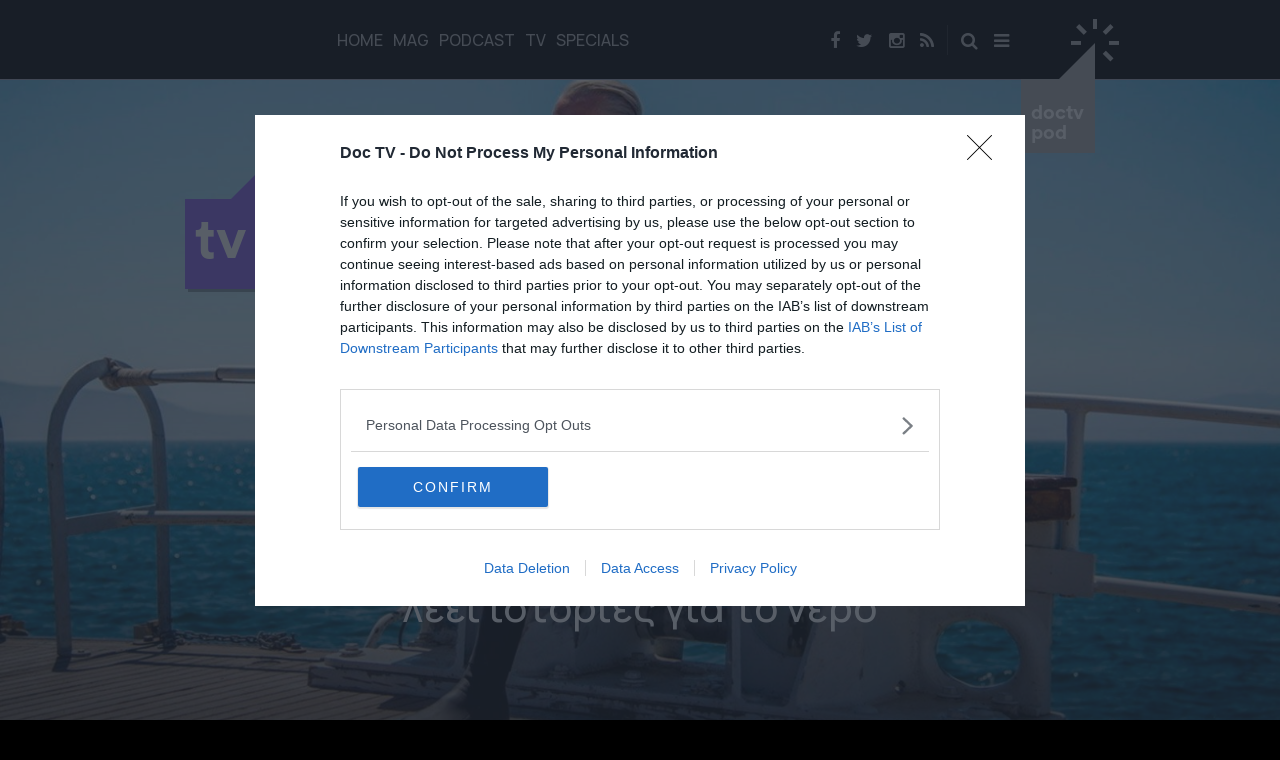

--- FILE ---
content_type: text/html; charset=utf-8
request_url: https://www.doctv.gr/page.aspx?itemid=spg18754
body_size: 22782
content:
<!DOCTYPE html>
<html dir="ltr" prefix="og: https://ogp.me/ns# fb: https://ogp.me/ns/fb# article: https://ogp.me/ns/article#" lang="el" xml:lang="el" xmlns="https://www.w3.org/1999/xhtml">
	<head>
		<meta charset="utf-8" />
		<meta http-equiv="X-UA-Compatible" content="IE=edge" />
		<meta name="viewport" content="width=device-width, initial-scale=1, maximum-scale=1, user-scalable=no, minimal-ui" />
    <!--
      ___   ___   ___   _______   __                    
     |   \ / _ \ / __| |_   _\ \ / /                    
     | |) | (_) | (__    | |  \ V /                     
     |___/ \___/ \___|   |_|   \_/   _   _              
      __| |___ __ _  _ _ __  ___ _ _| |_(_)_ _  __ _    
     / _` / _ / _| || | '  \/ -_| ' |  _| | ' \/ _` |   
     \__,_\___\__|\_,_|_|_|_\___|_||_\__|_|_||_\__, |   
                              _             _ _|___/    
      _____ _____ _ _ _  _ __| |__ _ _  _  | (_)/ _|___ 
     / -_\ V / -_| '_| || / _` / _` | || | | | |  _/ -_)
     \___|\_/\___|_|  \_, \__,_\__,_|\_, | |_|_|_| \___|
                      |__/           |__/               

    Content Copyright: DOCTV.GR
    Advertise: http://ads.doctv.gr
    Code Copyright: Libertad Ltd
    http://www.libertad.co.uk   
    -->
    <title>Το 3ο Evia Film Project μας λέει ιστορίες για το νερό | DOC TV | documenting everyday life</title>
        <!-- InMobi Choice. Consent Manager Tag v3.0 (for TCF 2.2) -->
        <script type="text/javascript" async=true>
        (function() {
        var host = window.location.hostname;
        var element = document.createElement('script');
        var firstScript = document.getElementsByTagName('script')[0];
        var url = 'https://cmp.inmobi.com'
            .concat('/choice/', '_j7WxWmPX-G-b', '/', host, '/choice.js?tag_version=V3');
        var uspTries = 0;
        var uspTriesLimit = 3;
        element.async = true;
        element.type = 'text/javascript';
        element.src = url;

        firstScript.parentNode.insertBefore(element, firstScript);

        function makeStub() {
            var TCF_LOCATOR_NAME = '__tcfapiLocator';
            var queue = [];
            var win = window;
            var cmpFrame;

            function addFrame() {
            var doc = win.document;
            var otherCMP = !!(win.frames[TCF_LOCATOR_NAME]);

            if (!otherCMP) {
                if (doc.body) {
                var iframe = doc.createElement('iframe');

                iframe.style.cssText = 'display:none';
                iframe.name = TCF_LOCATOR_NAME;
                doc.body.appendChild(iframe);
                } else {
                setTimeout(addFrame, 5);
                }
            }
            return !otherCMP;
            }

            function tcfAPIHandler() {
            var gdprApplies;
            var args = arguments;

            if (!args.length) {
                return queue;
            } else if (args[0] === 'setGdprApplies') {
                if (
                args.length > 3 &&
                args[2] === 2 &&
                typeof args[3] === 'boolean'
                ) {
                gdprApplies = args[3];
                if (typeof args[2] === 'function') {
                    args[2]('set', true);
                }
                }
            } else if (args[0] === 'ping') {
                var retr = {
                gdprApplies: gdprApplies,
                cmpLoaded: false,
                cmpStatus: 'stub'
                };

                if (typeof args[2] === 'function') {
                args[2](retr);
                }
            } else {
                if(args[0] === 'init' && typeof args[3] === 'object') {
                args[3] = Object.assign(args[3], { tag_version: 'V3' });
                }
                queue.push(args);
            }
            }

            function postMessageEventHandler(event) {
            var msgIsString = typeof event.data === 'string';
            var json = {};

            try {
                if (msgIsString) {
                json = JSON.parse(event.data);
                } else {
                json = event.data;
                }
            } catch (ignore) {}

            var payload = json.__tcfapiCall;

            if (payload) {
                window.__tcfapi(
                payload.command,
                payload.version,
                function(retValue, success) {
                    var returnMsg = {
                    __tcfapiReturn: {
                        returnValue: retValue,
                        success: success,
                        callId: payload.callId
                    }
                    };
                    if (msgIsString) {
                    returnMsg = JSON.stringify(returnMsg);
                    }
                    if (event && event.source && event.source.postMessage) {
                    event.source.postMessage(returnMsg, '*');
                    }
                },
                payload.parameter
                );
            }
            }

            while (win) {
            try {
                if (win.frames[TCF_LOCATOR_NAME]) {
                cmpFrame = win;
                break;
                }
            } catch (ignore) {}

            if (win === window.top) {
                break;
            }
            win = win.parent;
            }
            if (!cmpFrame) {
            addFrame();
            win.__tcfapi = tcfAPIHandler;
            win.addEventListener('message', postMessageEventHandler, false);
            }
        };

        makeStub();

        function makeGppStub() {
            const CMP_ID = 10;
            const SUPPORTED_APIS = [
            '2:tcfeuv2',
            '6:uspv1',
            '7:usnatv1',
            '8:usca',
            '9:usvav1',
            '10:uscov1',
            '11:usutv1',
            '12:usctv1'
            ];

            window.__gpp_addFrame = function (n) {
            if (!window.frames[n]) {
                if (document.body) {
                var i = document.createElement("iframe");
                i.style.cssText = "display:none";
                i.name = n;
                document.body.appendChild(i);
                } else {
                window.setTimeout(window.__gpp_addFrame, 10, n);
                }
            }
            };
            window.__gpp_stub = function () {
            var b = arguments;
            __gpp.queue = __gpp.queue || [];
            __gpp.events = __gpp.events || [];

            if (!b.length || (b.length == 1 && b[0] == "queue")) {
                return __gpp.queue;
            }

            if (b.length == 1 && b[0] == "events") {
                return __gpp.events;
            }

            var cmd = b[0];
            var clb = b.length > 1 ? b[1] : null;
            var par = b.length > 2 ? b[2] : null;
            if (cmd === "ping") {
                clb(
                {
                    gppVersion: "1.1", // must be “Version.Subversion”, current: “1.1”
                    cmpStatus: "stub", // possible values: stub, loading, loaded, error
                    cmpDisplayStatus: "hidden", // possible values: hidden, visible, disabled
                    signalStatus: "not ready", // possible values: not ready, ready
                    supportedAPIs: SUPPORTED_APIS, // list of supported APIs
                    cmpId: CMP_ID, // IAB assigned CMP ID, may be 0 during stub/loading
                    sectionList: [],
                    applicableSections: [-1],
                    gppString: "",
                    parsedSections: {},
                },
                true
                );
            } else if (cmd === "addEventListener") {
                if (!("lastId" in __gpp)) {
                __gpp.lastId = 0;
                }
                __gpp.lastId++;
                var lnr = __gpp.lastId;
                __gpp.events.push({
                id: lnr,
                callback: clb,
                parameter: par,
                });
                clb(
                {
                    eventName: "listenerRegistered",
                    listenerId: lnr, // Registered ID of the listener
                    data: true, // positive signal
                    pingData: {
                    gppVersion: "1.1", // must be “Version.Subversion”, current: “1.1”
                    cmpStatus: "stub", // possible values: stub, loading, loaded, error
                    cmpDisplayStatus: "hidden", // possible values: hidden, visible, disabled
                    signalStatus: "not ready", // possible values: not ready, ready
                    supportedAPIs: SUPPORTED_APIS, // list of supported APIs
                    cmpId: CMP_ID, // list of supported APIs
                    sectionList: [],
                    applicableSections: [-1],
                    gppString: "",
                    parsedSections: {},
                    },
                },
                true
                );
            } else if (cmd === "removeEventListener") {
                var success = false;
                for (var i = 0; i < __gpp.events.length; i++) {
                if (__gpp.events[i].id == par) {
                    __gpp.events.splice(i, 1);
                    success = true;
                    break;
                }
                }
                clb(
                {
                    eventName: "listenerRemoved",
                    listenerId: par, // Registered ID of the listener
                    data: success, // status info
                    pingData: {
                    gppVersion: "1.1", // must be “Version.Subversion”, current: “1.1”
                    cmpStatus: "stub", // possible values: stub, loading, loaded, error
                    cmpDisplayStatus: "hidden", // possible values: hidden, visible, disabled
                    signalStatus: "not ready", // possible values: not ready, ready
                    supportedAPIs: SUPPORTED_APIS, // list of supported APIs
                    cmpId: CMP_ID, // CMP ID
                    sectionList: [],
                    applicableSections: [-1],
                    gppString: "",
                    parsedSections: {},
                    },
                },
                true
                );
            } else if (cmd === "hasSection") {
                clb(false, true);
            } else if (cmd === "getSection" || cmd === "getField") {
                clb(null, true);
            }
            //queue all other commands
            else {
                __gpp.queue.push([].slice.apply(b));
            }
            };
            window.__gpp_msghandler = function (event) {
            var msgIsString = typeof event.data === "string";
            try {
                var json = msgIsString ? JSON.parse(event.data) : event.data;
            } catch (e) {
                var json = null;
            }
            if (typeof json === "object" && json !== null && "__gppCall" in json) {
                var i = json.__gppCall;
                window.__gpp(
                i.command,
                function (retValue, success) {
                    var returnMsg = {
                    __gppReturn: {
                        returnValue: retValue,
                        success: success,
                        callId: i.callId,
                    },
                    };
                    event.source.postMessage(msgIsString ? JSON.stringify(returnMsg) : returnMsg, "*");
                },
                "parameter" in i ? i.parameter : null,
                "version" in i ? i.version : "1.1"
                );
            }
            };
            if (!("__gpp" in window) || typeof window.__gpp !== "function") {
            window.__gpp = window.__gpp_stub;
            window.addEventListener("message", window.__gpp_msghandler, false);
            window.__gpp_addFrame("__gppLocator");
            }
        };

        makeGppStub();

        var uspStubFunction = function() {
            var arg = arguments;
            if (typeof window.__uspapi !== uspStubFunction) {
            setTimeout(function() {
                if (typeof window.__uspapi !== 'undefined') {
                window.__uspapi.apply(window.__uspapi, arg);
                }
            }, 500);
            }
        };

        var checkIfUspIsReady = function() {
            uspTries++;
            if (window.__uspapi === uspStubFunction && uspTries < uspTriesLimit) {
            console.warn('USP is not accessible');
            } else {
            clearInterval(uspInterval);
            }
        };

        if (typeof window.__uspapi === 'undefined') {
            window.__uspapi = uspStubFunction;
            var uspInterval = setInterval(checkIfUspIsReady, 6000);
        }
        })();
        </script>
        <!-- End InMobi Choice. Consent Manager Tag v3.0 (for TCF 2.2) -->
      <meta name="author" content="DOC TV | documenting everyday life" /><meta name="generator" content="Nitor Dynamic" /><meta name="robots" content="ALL" /><link rel="canonical" href="https://www.doctv.gr/page.aspx?itemID=SPG18754" /><meta property="keywords" content="Το 3ο Evia Film Project μας λέει ιστορίες για το νερό, Σινεφίλ, Σινεμά, Φεστιβάλ, 2024, Καλοκαιρι, Καλοκαιρι 2024, doctv.gr, doc tv" /><meta property="description" content="Το 3ο Evia Film Project επιστρέφει τον θερμό Ιούλιο στην αγαπημένη μας Βόρεια Εύβοια, με ελεύθερη είσοδο για όλους" /><link rel="apple-touch-icon" sizes="57x57" href="https://www.doctv.gr/apple-icon-57x57.png" /><link rel="apple-touch-icon" sizes="60x60" href="https://www.doctv.gr/apple-icon-60x60.png" /><link rel="apple-touch-icon" sizes="72x72" href="https://www.doctv.gr/apple-icon-72x72.png" /><link rel="apple-touch-icon" sizes="76x76" href="https://www.doctv.gr/apple-icon-76x76.png" /><link rel="apple-touch-icon" sizes="114x114" href="https://www.doctv.gr/apple-icon-114x114.png" /><link rel="apple-touch-icon" sizes="120x120" href="https://www.doctv.gr/apple-icon-120x120.png" /><link rel="apple-touch-icon" sizes="144x144" href="https://www.doctv.gr/apple-icon-144x144.png" /><link rel="apple-touch-icon" sizes="152x152" href="https://www.doctv.gr/apple-icon-152x152.png" /><link rel="apple-touch-icon" sizes="180x180" href="https://www.doctv.gr/apple-icon-180x180.png" /><link rel="icon" type="image/png" sizes="192x192" href="https://www.doctv.gr/android-icon-192x192.png" /><link rel="icon" type="image/png" sizes="32x32" href="https://www.doctv.gr/favicon-32x32.png" /><link rel="icon" type="image/png" sizes="96x96" href="https://www.doctv.gr/favicon-96x96.png" /><link rel="icon" type="image/png" sizes="16x16" href="https://www.doctv.gr/favicon-16x16.png" /><link rel="manifest" href="https://www.doctv.gr/manifest.json" /><meta name="msapplication-TileColor" content="#ffffff" /><meta name="msapplication-TileImage" content="https://www.doctv.gr/ms-icon-144x144.png" /><meta name="theme-color" content="#ffffff" /><meta name="apple-mobile-web-app-capable" content="yes" /><meta name="apple-mobile-web-app-status-bar-style" content="black" /><meta name="facebook-domain-verification" content="vaiuikokdbnyv6xtkv0x0g1ibhehar" /><meta property="og:title" content="Το 3ο Evia Film Project μας λέει ιστορίες για το νερό" /><meta property="og:type" content="article" /><meta property="og:url" content="http://www.doctv.gr/page.aspx?itemID=SPG18754" /><meta property="og:site_name" content="DOC TV | documenting everyday life" /><meta property="og:description" content="Το 3ο Evia Film Project επιστρέφει τον θερμό Ιούλιο στην αγαπημένη μας Βόρεια Εύβοια, με ελεύθερη είσοδο για όλους" /><meta property="og:image" content="https://www.doctv.gr/_repository/file/1/Resize/sitepages/odyses_evia_doctvgr.jpg" /><meta property="og:image" content="https://www.doctv.gr/_repository/file/1/Resize/images/odyses_evia_doctvgr.jpg" /><meta property="fb:app_id" content="160377813988931" /><meta name="twitter:card" content="summary_large_image" /><meta name="twitter:site" content="@doctvgr" /><meta name="twitter:creator" content="@doctvgr" /><meta name="twitter:title" content="Το 3ο Evia Film Project μας λέει ιστορίες για το νερό" /><meta name="twitter:description" content="Το 3ο Evia Film Project επιστρέφει τον θερμό Ιούλιο στην αγαπημένη μας Βόρεια Εύβοια, με ελεύθερη είσοδο για όλους" /><meta name="twitter:image" content="https://www.doctv.gr/_repository/file/1/Resize/images/odyses_evia_doctvgr.jpg" />
      <script async="async" src="https://www.googletagservices.com/tag/js/gpt.js"></script>
      <script type="text/javascript">
        var googletag = googletag || {};
        googletag.cmd = googletag.cmd || [];
      </script>
			<script type="text/javascript">
				googletag.cmd.push(function () {
          googletag.pubads().setTargeting('itemID','SPG18754');googletag.pubads().setTargeting('section',['SPG18754','mag_overall_arthro','mag_cinefil_arthro']);

          var DocTVAZone728x90 = googletag.defineSlot('/20921349/DocTV_A_Zone_728x90', [728, 90], 'DocTV_A_Zone_728x90').addService(googletag.pubads());
          var DocTVAZone300x250 = googletag.defineSlot('/20921349/DocTV_A_Zone_300x250', [300, 250], 'DocTV_A_Zone_300x250').addService(googletag.pubads());
          var DocTVBZone300x250 = googletag.defineSlot('/20921349/DocTV_B_Zone_300x250', [300, 250], 'DocTV_B_Zone_300x250').addService(googletag.pubads());
          var DocTVCZone300x250 = googletag.defineSlot('/20921349/DocTV_C_Zone_300x250', [300, 250], 'DocTV_C_Zone_300x250').addService(googletag.pubads());
          var DocTVAZone970x250 = googletag.defineSlot('/20921349/DocTV_A_Zone_970x250', [970, 250], 'DocTV_A_Zone_970x250').addService(googletag.pubads());
          var DocTVAZone300x100 = googletag.defineSlot('/20921349/DocTV_A_Zone_300x100', [300, 100], 'DocTV_A_Zone_300x100').addService(googletag.pubads());
          var DocTVBZone300x100 = googletag.defineSlot('/20921349/DocTV_B_Zone_300x100', [300, 100], 'DocTV_B_Zone_300x100').addService(googletag.pubads());
          
          
          
					googletag.pubads().enableSingleRequest();
          googletag.pubads().collapseEmptyDivs();
          googletag.enableServices();

          setInterval(function(){
              //googletag.pubads().refresh([DocTVAZone300x250]);
              //googletag.pubads().refresh([DocTVBZone300x250]);
              //googletag.pubads().refresh([DocTVAZone970x250]);//googletag.pubads().refresh([DocTVAZone300x100]);//googletag.pubads().refresh([DocTVBZone300x100]);
          }, 60000);
				});
			</script>
		
        <script>
        (function(a,p,e,i,r,o,n){
            if(a.apeiron) return;
            n = function(a,b){ b = p.createElement(e); b.async = true; b.src = a; p.head.appendChild(b) };
            r = a.apeiron = function(){ r.cmd.push(arguments) }; r.cmd = [];
            n("https://tag.adwebone.com/apeiron.js");
            n("https://onetag-sys.com/main.js");
        }(window, document, "script"));
        apeiron("init", { pubId:"5e49b9923f1ae7e" });
        </script>

        <script type="text/javascript" id="quantx-embed-tag" src="https://cdn.elasticad.net/native/serve/js/quantx/nativeEmbed.gz.js"></script> 
        <link href="https://fonts.googleapis.com/css2?family=Manrope:wght@400;500;700&display=swap" rel="stylesheet"/><link rel="stylesheet" type="text/css" href="https://cloud.typography.com/6866094/7722352/css/fonts.css" /><link href="/ndstyles?v=thBJ1bo0KgEFETwmi0jLqrEE-Jr_jWRtqXNdGpUv62o1" rel="stylesheet"/>

      <!-- HTML5 shim and Respond.js for IE8 support of HTML5 elements and media queries -->
      <!-- WARNING: Respond.js doesn't work if you view the page via file:// -->
      <!--[if lt IE 9]>
        <script src="https://oss.maxcdn.com/html5shiv/3.7.2/html5shiv.min.js"></script>
        <script src="https://oss.maxcdn.com/respond/1.4.2/respond.min.js"></script>
      <![endif]-->
    <script type="text/javascript">var page_id = 'SPG18754';var lang_id =1;var app_mode = 'live';</script>
        <script id="mcjs">!function(c,h,i,m,p){m=c.createElement(h),p=c.getElementsByTagName(h)[0],m.async=1,m.src=i,p.parentNode.insertBefore(m,p)}(document,"script","https://chimpstatic.com/mcjs-connected/js/users/041a070ce1ebf67acf20e8e11/437e1c4577106b7d18246e3f3.js");</script>
        
        <script>
          var hjckuri = 'w' + 'w' + 'w' + '.' + 'd' + 'o' + 'c' + 't' + 'v' + '.' + 'g' + 'r';
          var hjckcuri = window.location.hostname;
          if (hjckuri !== hjckcuri) top.location = 'h' + 't' + 't' + 't' + 'p' + ':' + '\/' + '\/' + hjckuri;
        </script>
      <script type="application/javascript" src="https://ced.sascdn.com/tag/3433/smart.js" async></script></head>
	<body class="live mag post">
		<div class="container-fluid">
			<div id="fb-root">
			</div>
    <div id="fb-root"></div>
    <script async defer crossorigin="anonymous" 
            src="https://connect.facebook.net/en_GB/sdk.js#xfbml=1&version=v8.0&appId=160377813988931&autoLogAppEvents=1" 
            nonce="incOmkAC"></script>
    <!--
    <script type="text/javascript">
			window.fbAsyncInit = function () {
          FB.init({
              appId: '160377813988931',
              xfbml: true,
              version: 'v2.8'
          });
          FB.AppEvents.logPageView();
          fb_loaded();
      };
      (function (d, s, id) {
          var js, fjs = d.getElementsByTagName(s)[0];
          if (d.getElementById(id)) { return; }
          js = d.createElement(s); js.id = id;
          js.src = "//connect.facebook.net/en_US/sdk.js";
          fjs.parentNode.insertBefore(js, fjs);
      }(document, 'script', 'facebook-jssdk'));
		</script>
    -->
    <nav class="main"><div class="container"><div class="col-xs-1 col-sm-4 col-md-2"><a href="/" class="logo mag "><span class="doc-d"><span><strong>doctv</strong><br />mag</span></span></a></div><div class="hidden-xs hidden-sm col-md-6 menu"><ul><li class=""><a href="/">HOME<span class="arrow"><span></span></span></a></li>
                              <li class="mega  mag ">
                                  <a href="page.aspx?itemid=spg3">MAG<span class="arrow"><span></span></span></a>
                                  <ul>
                                      <li>
                                          <ul><li><a href="page.aspx?itemid=spg15">Α&#39; ΠΡΟΣΩΠΟ</a></li><li><a href="page.aspx?itemid=spg14">210</a></li><li><a href="page.aspx?itemid=spg16">CULTURE</a></li></ul><ul><li><a href="page.aspx?itemid=spg10963">ΣΙΝΕΦΙΛ</a></li><li><a href="page.aspx?itemid=spg178">ΜΟΥΣΙΚΗ</a></li><li><a href="page.aspx?itemid=spg19">VISUALISM</a></li></ul><ul><li><a href="page.aspx?itemid=spg18">ΖΗΝ</a></li><li><a href="page.aspx?itemid=spg20">ΚΟΣΜΟΣ</a></li><li><a href="page.aspx?itemid=spg21">ΠΡΟΠΑΓΑΝΔΑ</a></li></ul><ul><li><a href="page.aspx?itemid=spg10964">VIDEO</a></li><li><a href="page.aspx?itemid=spg10965">ΑΦΙΕΡΩΜΑ</a></li><li><a href="page.aspx?itemid=spg11659">IT LIST</a></li></ul><ul>
                                          </ul>
                                      </li>
                                  </ul>
                              </li>
                            
                              <li class="mega  podcast ">
                                  <a href="page.aspx?itemid=spg4">PODCAST<span class="arrow"><span></span></span></a>
                                  <ul>
                                      <li>
                                          <ul><li><a href="page.aspx?itemid=spg22">AMBIENT</a></li><li><a href="page.aspx?itemid=spg10966">DOWNTEMPO</a></li><li><a href="page.aspx?itemid=spg10967">UPTEMPO</a></li></ul><ul><li><a href="page.aspx?itemid=spg10968">FREESTYLE</a></li><li><a href="page.aspx?itemid=spg10969">TRIBUTES</a></li>
                                          </ul>
                                      </li>
                                  </ul>
                              </li>
                            <li class=" tv "><a href="page.aspx?itemid=spg2">TV<span class="arrow"><span></span></span></a></li><li class=" specials "><a href="http://specials.doctv.gr" target="_blank" >SPECIALS<span class="arrow"><span></span></span></a></li></ul></div>
            <div class="col-xs-11 col-sm-6 col-md-3 icons">
                <a href="#" class="btn-nav-toggle" data-action="sidenav"><span class="fa fa-bars"></span></a>
                <a href="#" data-action="search"><span class="fa fa-search"></span></a>
                <span class="sep"></span>
                <a href="http://feeds.doctv.gr/doctvgr/" title="DOCTV RSS" target="_blank" rel="nofollow"><span class="fa fa-rss"></span></a>
                <a href="https://www.instagram.com/doctv.gr/" title="Instagram" target="_blank" rel="nofollow"><span class="fa fa-instagram"></span></a>
                <a href="https://twitter.com/doctvgr" title="Twitter" target="_blank" rel="nofollow"><span class="fa fa-twitter"></span></a>
                <a href="https://www.facebook.com/doctv" title="Facebook" target="_blank" rel="nofollow"><span class="fa fa-facebook"></span></a>
            </div>
            <div class="hidden-xs col-sm-2 col-md-1">
                <a href="page.aspx?itemid=spg4" class="logo live" data-action="radio">
                    <span class="doc-d">
                        <span class="doc-spikes"></span>
                        <!--<span>radio<br />doc<br />live</span>-->
			<span>doctv<br/>pod</span>
                    </span>
                </a>
            </div>
            </div></nav><div class="search"><div><div class="container"><div class="col-xs-1 col-sm-4 col-md-2"><a href="#" class="logo"><span class="doc-d"><span>doc<br />tv</span></span></a></div><div class="col-xs-12"><form method="get" id="search_form" class="search-form" enctype="application/x-www-form-urlencoded" action="page.aspx"><input type="hidden" name="itemid" value="spg27" /><div class="input-group"><input type="text" id="search_form_keywords" name="keywords" class="form-control" placeholder="Αναζήτηση για..." maxlength="256" autocomplete="off" /><span class="input-group-btn"><a href="#" class="btn-search-close" data-action="search"></a></span></div></form></div></div></div></div><nav class="side"><div class="container"><div class="col-xs-1 col-sm-4 col-md-2"><a href="/" class="logo mag"><span class="doc-d"><span><strong>doctv</strong><br />mag</span></span></a></div><div class="col-xs-12 menu"><div class="col-xs-12 col-md-9 col-lg-10"><div class="row"><div class="col-xs-12 col-sm-4 col-md-3 col-lg-2"><a class="ttl" href="page.aspx?itemid=spg3" title="MAG">MAG</a><ul><li><a href="page.aspx?itemid=spg15" title="Α&#39; ΠΡΟΣΩΠΟ">Α&#39; ΠΡΟΣΩΠΟ</a></li><li><a href="page.aspx?itemid=spg14" title="210">210</a></li><li><a href="page.aspx?itemid=spg16" title="CULTURE">CULTURE</a></li><li><a href="page.aspx?itemid=spg10963" title="ΣΙΝΕΦΙΛ">ΣΙΝΕΦΙΛ</a></li><li><a href="page.aspx?itemid=spg178" title="ΜΟΥΣΙΚΗ">ΜΟΥΣΙΚΗ</a></li><li><a href="page.aspx?itemid=spg19" title="VISUALISM">VISUALISM</a></li><li><a href="page.aspx?itemid=spg18" title="ΖΗΝ">ΖΗΝ</a></li><li><a href="page.aspx?itemid=spg20" title="ΚΟΣΜΟΣ">ΚΟΣΜΟΣ</a></li><li><a href="page.aspx?itemid=spg21" title="ΠΡΟΠΑΓΑΝΔΑ">ΠΡΟΠΑΓΑΝΔΑ</a></li><li><a href="page.aspx?itemid=spg10964" title="VIDEO">VIDEO</a></li><li><a href="page.aspx?itemid=spg10965" title="ΑΦΙΕΡΩΜΑ">ΑΦΙΕΡΩΜΑ</a></li><li><a href="page.aspx?itemid=spg11659" title="IT LIST">IT LIST</a></li></ul></div><div class="col-xs-12 col-sm-4 col-md-3 col-lg-2"><a class="ttl" href="" title=""></a><ul /></div><div class="col-xs-12 col-sm-4 col-md-3 col-lg-2 hidden-sm"><a class="ttl" href="page.aspx?itemid=spg4" title="PODCAST">PODCAST</a><ul><li><a href="page.aspx?itemid=spg22" title="AMBIENT">AMBIENT</a></li><li><a href="page.aspx?itemid=spg10966" title="DOWNTEMPO">DOWNTEMPO</a></li><li><a href="page.aspx?itemid=spg10967" title="UPTEMPO">UPTEMPO</a></li><li><a href="page.aspx?itemid=spg10968" title="FREESTYLE">FREESTYLE</a></li><li><a href="page.aspx?itemid=spg10969" title="TRIBUTES">TRIBUTES</a></li></ul></div><div class="col-xs-12 visible-md divider"></div><div class="col-xs-12 col-sm-4 col-md-3 col-lg-2"><a class="ttl" href="page.aspx?itemid=spg2" title="TV">TV</a><ul /></div><div class="col-xs-12 col-sm-4 col-md-3 col-lg-2 visible-sm"><a class="ttl" href="page.aspx?itemid=spg4" title="PODCAST">PODCAST</a><ul><li><a href="page.aspx?itemid=spg22" title="AMBIENT">AMBIENT</a></li><li><a href="page.aspx?itemid=spg10966" title="DOWNTEMPO">DOWNTEMPO</a></li><li><a href="page.aspx?itemid=spg10967" title="UPTEMPO">UPTEMPO</a></li><li><a href="page.aspx?itemid=spg10968" title="FREESTYLE">FREESTYLE</a></li><li><a href="page.aspx?itemid=spg10969" title="TRIBUTES">TRIBUTES</a></li></ul></div><div class="col-xs-12 col-sm-4 col-md-3 col-lg-2"><a href="http://specials.doctv.gr" class="ttl" target="_blank" title="SPECIALS">SPECIALS</a></div><div class="col-xs-12 hidden-xs divider"></div><div class="col-xs-12 col-sm-4 col-md-3 col-lg-2"><a href="#" class="ttl">FOLLOW DOC</a><ul><li><a href="https://www.facebook.com/doctv" target="_blank" rel="nofollow">Facebook</a></li><li><a href="https://twitter.com/doctvgr" target="_blank" rel="nofollow">Twitter</a></li><li><a href="https://www.instagram.com/doctv.gr/" target="_blank" rel="nofollow">Instagram</a></li><li><a href="https://vimeo.com/doctv/" target="_blank" rel="nofollow">Vimeo</a></li><li><a href="https://www.youtube.com/user/doctvgr" target="_blank" rel="nofollow">Youtube</a></li><li><a href="https://soundcloud.com/doctv" target="_blank" rel="nofollow">Soundcloud</a></li><li><a href="https://www.mixcloud.com/doctv/" target="_blank" rel="nofollow">Mixcloud</a></li><li><a href="http://mixlr.com/radiodocgr/" target="_blank" rel="nofollow">Mixlr</a></li></ul></div><div class="col-xs-12 col-sm-4 col-md-3 col-lg-2"><a href="/" class="ttl" title="HOME">DOCTV</a><ul><li><a href="page.aspx?itemid=spg48" title="About DOC">About DOC</a></li><li><a href="page.aspx?itemid=spg49" title="Επικοινωνία">Επικοινωνία</a></li><li><a href="page.aspx?itemid=spg50" title="Όροι χρήσης">Όροι χρήσης</a></li><li><a href="http://ads.doctv.gr" target="_blank" title="Διαφήμιση">Διαφήμιση</a></li></ul></div><div class="col-xs-12 col-sm-4 col-md-3 col-lg-2"><a href="http://feeds.doctv.gr/doctvgr/" class="ttl" target="_blank">RSS</a></div><div class="col-xs-12 hidden-xs divider"></div></div></div><div class="visible-md visible-lg col-md-3 col-lg-2"><a href="#" class="btn-nav-close" data-action="sidenav"></a></div></div></div></nav>
          <div class="container doc hidden-xs hidden-sm">
              <a href="/" class="logo mag ">
                  <span class="doc-d"><span>tv</span></span>
                  <span class="doc-o"></span>
                  <span class="doc-c">
                      <span class="doc-top"></span>
                      <span class="doc-bot"></span>
                      <!--<span class="doc-i">tv</span>-->
                  </span>
                  <div class="shadow">
                      <span class="doc-d"><span>tv</span></span>
                      <span class="doc-o"></span>
                      <span class="doc-c">
                          <span class="doc-top"></span>
                          <span class="doc-bot"></span>
                          <!--<span class="doc-i">tv</span>-->
                      </span>
                  </div>
              </a>
          </div>
          <article class="wrapper" itemscope="" itemtype="http://schema.org/NewsArticle"><div><div class="overlay"></div><meta itemprop="mainEntityOfPage" content="http://www.doctv.gr/page.aspx?itemID=SPG18754" /><div itemprop="publisher" itemscope="" itemtype="https://schema.org/Organization"><meta itemprop="name" content="DOC TV" /><div itemprop="logo" itemscope="" itemtype="https://schema.org/ImageObject"><meta itemprop="url" content="https://www.doctv.gr/_repository/1/ftpUploads/imgs/logo_gre.png" /><meta itemprop="width" content="600" /><meta itemprop="height" content="313" /></div><link itemprop="sameAs" href="https://www.doctv.gr/" /></div><div itemprop="author" itemscope="" itemtype="https://schema.org/Organization"><meta itemprop="name" content="DOC TV" /><div itemprop="logo" itemscope="" itemtype="https://schema.org/ImageObject"><meta itemprop="url" content="https://www.doctv.gr/_repository/1/ftpUploads/imgs/logo_gre.png" /><meta itemprop="width" content="600" /><meta itemprop="height" content="313" /></div><link itemprop="sameAs" href="https://www.doctv.gr/" /></div><meta itemprop="datePublished" content="2024-06-05T00:00:00" /><meta itemprop="dateModified" content="2024-06-05T00:00:00" /><meta itemprop="description" content="Το 3ο Evia Film Project επιστρέφει τον θερμό Ιούλιο στην αγαπημένη μας Βόρεια Εύβοια, με ελεύθερη είσοδο για όλους" /><meta itemprop="headline" content="Το 3ο Evia Film Project μας λέει ιστορίες για το νερό" /><header><div class="slider"><a class="item" itemprop="associatedMedia image" itemscope="" itemtype="http://schema.org/ImageObject"><meta itemprop="representativeOfPage" content="true" /><meta itemprop="url" content="https://www.doctv.gr/_repository/file/1/Default/images/odyses_evia_doctvgr.jpg" /><meta itemprop="width" content="1600" /><meta itemprop="height" content="901" /><div class="adaptive" style="background-image:url('/_repository/file/1/Resize/images/odyses_evia_doctvgr.jpg?w=320');"><div class="details"><div class="container"><h1 class="col-xs-12 col-sm-8 col-sm-offset-2 col-md-8 col-md-offset-2 col-lg-8 col-lg-offset-2">Το 3ο Evia <i>ΣΙΝΕΦΙΛ</i> Film Project μας λέει ιστορίες για το νερό</h1></div></div><div class="gradient"></div></div></a></div></header>
    <div class="container-fluid text-center">
      <div class="row visible-md visible-lg" style="background:#f9f9fa;padding:30px 0;">
        <div class="banner" data-type="a" data-size="970x250"><div id="DocTV_XA_Zone_970x250_0" style="width:970px; height:250px; display:inline-block;"></div></div>
      </div>
    </div>
    
                  <section class="container-fluid badges">
                      <div class="container">
                          <div class="col-xs-12 col-md-8 col-md-offset-4 col-lg-6 col-lg-offset-3">
                              <div class="row">
                                  <div class="col-xs-3">
                                      <div class="bdge">
                                          <div class="icon">
                                              <span class="fa fa-play"></span>
                                          </div>
                                          <div class="txt">0</div>
                                      </div>
                                  </div>
                                  <div class="col-xs-3">
                                      <div class="bdge">
                                          <div class="icon">
                                              <span class="fa fa-circle"></span>
                                          </div>
                                          <div class="txt">1</div>
                                      </div>
                                  </div>
                                  <div class="col-xs-3">
                                      <div class="bdge flex">
                                          <div class="icon under">
                                              <span class="disqus-comment-count" data-disqus-identifier="spg18754"></span>
                                          </div>
                                          <div class="txt">σχόλια</div>
                                      </div>
                                  </div>
                                  <div class="col-xs-3">
                                      <div class="bdge flex">
                                          <div class="icon">
                                              <span>2624</span>
                                          </div>
                                          <div class="txt">λέξεις</div>
                                      </div>
                                  </div>
                              </div>

                          </div>
                      </div>
                  </section>
                  <section class="container-fluid content"><div class="container"><aside class="col-xs-12 col-md-4 col-lg-3 left float" data-bumper="bmpr-1"><a class="category visible-md visible-lg" href="page.aspx?itemid=spg10963" title="ΣΙΝΕΦΙΛ">ΣΙΝΕΦΙΛ</a>
    <div class="sharing visible-md visible-lg" data-url="http://www.doctv.gr/page.aspx?itemID=SPG18754">
      <div>
        <div class="ttl">Share this</div>
        <div class="btns">
          <button type="button" data-href="http://www.facebook.com/sharer.php?s=100&amp;p[title]=%ce%a4%ce%bf+3%ce%bf+Evia+Film+Project+%ce%bc%ce%b1%cf%82+%ce%bb%ce%ad%ce%b5%ce%b9+%ce%b9%cf%83%cf%84%ce%bf%cf%81%ce%af%ce%b5%cf%82+%ce%b3%ce%b9%ce%b1+%cf%84%ce%bf+%ce%bd%ce%b5%cf%81%cf%8c&amp;p[summary]=%ce%a4%ce%bf+3%ce%bf+Evia+Film+Project+%ce%b5%cf%80%ce%b9%cf%83%cf%84%cf%81%ce%ad%cf%86%ce%b5%ce%b9+%cf%84%ce%bf%ce%bd+%ce%b8%ce%b5%cf%81%ce%bc%cf%8c+%ce%99%ce%bf%cf%8d%ce%bb%ce%b9%ce%bf+%cf%83%cf%84%ce%b7%ce%bd+%ce%b1%ce%b3%ce%b1%cf%80%ce%b7%ce%bc%ce%ad%ce%bd%ce%b7+%ce%bc%ce%b1%cf%82+%ce%92%cf%8c%cf%81%ce%b5%ce%b9%ce%b1+%ce%95%cf%8d%ce%b2%ce%bf%ce%b9%ce%b1%2c+%ce%bc%ce%b5+%ce%b5%ce%bb%ce%b5%cf%8d%ce%b8%ce%b5%cf%81%ce%b7+%ce%b5%ce%af%cf%83%ce%bf%ce%b4%ce%bf+%ce%b3%ce%b9%ce%b1+%cf%8c%ce%bb%ce%bf%cf%85%cf%82%3cbr+%2f%3e%0d%0a%26nbsp%3b&amp;p[url]=http%3a%2f%2fwww.doctv.gr%2fpage.aspx%3fitemID%3dSPG18754&amp;p[images][0]=https%3a%2f%2fwww.doctv.gr%2f_repository%2ffile%2f1%2fDefault%2fimages%2fodyses_evia_doctvgr.jpg"><i class="fa fa-facebook"></i></button>
          <button type="button" data-href="https://twitter.com/home?status=%ce%a4%ce%bf+3%ce%bf+Evia+Film+Project+%ce%bc%ce%b1%cf%82+%ce%bb%ce%ad%ce%b5%ce%b9+%ce%b9%cf%83%cf%84%ce%bf%cf%81%ce%af%ce%b5%cf%82+%ce%b3%ce%b9%ce%b1+%cf%84%ce%bf+%ce%bd%ce%b5%cf%81%cf%8c+http%3a%2f%2fwww.doctv.gr%2fpage.aspx%3fitemID%3dSPG18754"><i class="fa fa-twitter"></i></button>
          <button type="button" data-href="https://pinterest.com/pin/create/button/?url=http%3a%2f%2fwww.doctv.gr%2fpage.aspx%3fitemID%3dSPG18754&amp;description=%ce%a4%ce%bf+3%ce%bf+Evia+Film+Project+%ce%bc%ce%b1%cf%82+%ce%bb%ce%ad%ce%b5%ce%b9+%ce%b9%cf%83%cf%84%ce%bf%cf%81%ce%af%ce%b5%cf%82+%ce%b3%ce%b9%ce%b1+%cf%84%ce%bf+%ce%bd%ce%b5%cf%81%cf%8c+%ce%a4%ce%bf+3%ce%bf+Evia+Film+Project+%ce%b5%cf%80%ce%b9%cf%83%cf%84%cf%81%ce%ad%cf%86%ce%b5%ce%b9+%cf%84%ce%bf%ce%bd+%ce%b8%ce%b5%cf%81%ce%bc%cf%8c+%ce%99%ce%bf%cf%8d%ce%bb%ce%b9%ce%bf+%cf%83%cf%84%ce%b7%ce%bd+%ce%b1%ce%b3%ce%b1%cf%80%ce%b7%ce%bc%ce%ad%ce%bd%ce%b7+%ce%bc%ce%b1%cf%82+%ce%92%cf%8c%cf%81%ce%b5%ce%b9%ce%b1+%ce%95%cf%8d%ce%b2%ce%bf%ce%b9%ce%b1%2c+%ce%bc%ce%b5+%ce%b5%ce%bb%ce%b5%cf%8d%ce%b8%ce%b5%cf%81%ce%b7+%ce%b5%ce%af%cf%83%ce%bf%ce%b4%ce%bf+%ce%b3%ce%b9%ce%b1+%cf%8c%ce%bb%ce%bf%cf%85%cf%82%3cbr+%2f%3e%0d%0a%26nbsp%3b&amp;media=https%3a%2f%2fwww.doctv.gr%2f_repository%2ffile%2f1%2fDefault%2fimages%2fodyses_evia_doctvgr.jpg"><i class="fa fa-pinterest"></i></button>
          <button type="button" data-href="https://www.linkedin.com/shareArticle?mini=true&amp;url=http%3a%2f%2fwww.doctv.gr%2fpage.aspx%3fitemID%3dSPG18754&amp;title=%ce%a4%ce%bf+3%ce%bf+Evia+Film+Project+%ce%bc%ce%b1%cf%82+%ce%bb%ce%ad%ce%b5%ce%b9+%ce%b9%cf%83%cf%84%ce%bf%cf%81%ce%af%ce%b5%cf%82+%ce%b3%ce%b9%ce%b1+%cf%84%ce%bf+%ce%bd%ce%b5%cf%81%cf%8c&amp;source=https%3a%2f%2fwww.doctv.gr%2f_repository%2ffile%2f1%2fDefault%2fimages%2fodyses_evia_doctvgr.jpg"><i class="fa fa-linkedin"></i></button>
        </div>
        <div class="shares"></div>
      </div>
    </div>
    <div class="banner" data-type="a" data-size="300x250"><div id="DocTV_XA_Zone_300x250_0" style="width:300px; height:250px; display:inline-block;"></div></div><div class="banner" data-type="b" data-size="300x250"><div id="DocTV_XB_Zone_300x250_0" style="width:300px; height:250px; display:inline-block;"></div></div></aside><aside class="visible-lg col-lg-4 right pull-right float" data-bumper="bmpr-1">
      <div class="col-xs-12 col-md-10 pull-right popular">
          <h2>ΔΗΜΟΦΙΛΗ</h2>
            <div class="row ">
                <a href="page.aspx?itemid=spg19503" class="article" title="9 φιλμ που βλέπουμε τώρα στο Netflix">
                    <div class="col-xs-12 col-sm-6 image" style="padding-bottom:0;">
                      <div class="img adaptive" style="background-image:url('/_repository/file/1/Resize/sitepages/netflix112025_1900.jpg?w=320');">
                        <div class="gradient"></div>
                      </div>
                    </div>
                    <div class="col-xs-12 col-sm-6 details">
                        <h4 class="sub">CULTURE</h4>
                        <h3 class="ttl">9 φιλμ που βλέπουμε τώρα στο Netflix</h3>
                    </div>
                </a>
            </div>
            <div class="row ">
                <a href="page.aspx?itemid=spg19500" class="article" title="Έκθεση σε ένα άγνωστο σημείο, στην καρδιά της Αθήνας">
                    <div class="col-xs-12 col-sm-6 image" style="padding-bottom:0;">
                      <div class="img adaptive" style="background-image:url('/_repository/file/1/Resize/sitepages/neon112025_1900.jpg?w=320');">
                        <div class="gradient"></div>
                      </div>
                    </div>
                    <div class="col-xs-12 col-sm-6 details">
                        <h4 class="sub">CULTURE</h4>
                        <h3 class="ttl">Έκθεση σε ένα άγνωστο σημείο, στην καρδιά της Αθήνας</h3>
                    </div>
                </a>
            </div>
            <div class="row ">
                <a href="page.aspx?itemid=spg18963" class="article" title="Κορτώ: Στις γιορτές ο κολλητός σας έχει κατάθλιψη">
                    <div class="col-xs-12 col-sm-6 image" style="padding-bottom:0;">
                      <div class="img adaptive" style="background-image:url('/_repository/file/1/Resize/sitepages/gadiel-lazcano-unsplash_1800.jpg?w=320');">
                        <div class="gradient"></div>
                      </div>
                    </div>
                    <div class="col-xs-12 col-sm-6 details">
                        <h4 class="sub">Α&#39; ΠΡΟΣΩΠΟ</h4>
                        <h3 class="ttl">Κορτώ: Στις γιορτές ο κολλητός σας έχει κατάθλιψη</h3>
                    </div>
                </a>
            </div>
            <div class="row ">
                <a href="page.aspx?itemid=spg19481" class="article" title="Ο Λόφος Φιλοπάππου να μείνει ανοιχτός για τους πολίτες">
                    <div class="col-xs-12 col-sm-6 image" style="padding-bottom:0;">
                      <div class="img adaptive" style="background-image:url('/_repository/file/1/Resize/sitepages/sunset_at_philopappos_hill_1900.jpg?w=320');">
                        <div class="gradient"></div>
                      </div>
                    </div>
                    <div class="col-xs-12 col-sm-6 details">
                        <h4 class="sub">ΠΡΟΠΑΓΑΝΔΑ</h4>
                        <h3 class="ttl">Ο Λόφος Φιλοπάππου να μείνει ανοιχτός για τους πολίτες</h3>
                    </div>
                </a>
            </div>
      </div>
    <div class="col-xs-12 col-md-10 pull-right text-center" style="margin-top:15px;margin-bottom:15px;"><div class="row"><div class="banner" data-type="a" data-size="300x100"><div id="DocTV_XA_Zone_300x100_0" style="width:300px; height:100px; display:inline-block;"></div></div></div></div></aside><div class="col-xs-12 col-md-8 col-lg-5 middle main" itemprop="articleBody"><a class="category visible-xs visible-sm" href="page.aspx?itemid=spg10963" title="ΣΙΝΕΦΙΛ">ΣΙΝΕΦΙΛ</a>
    <div class="sharing visible-xs visible-sm" data-url="https://www.doctv.gr/page.aspx?itemid=spg18754">
      <div>
        <div class="ttl">Share this</div>
        <div class="btns">
          <button type="button" data-href="http://www.facebook.com/sharer.php?s=100&amp;p[title]=%ce%a4%ce%bf+3%ce%bf+Evia+Film+Project+%ce%bc%ce%b1%cf%82+%ce%bb%ce%ad%ce%b5%ce%b9+%ce%b9%cf%83%cf%84%ce%bf%cf%81%ce%af%ce%b5%cf%82+%ce%b3%ce%b9%ce%b1+%cf%84%ce%bf+%ce%bd%ce%b5%cf%81%cf%8c&amp;p[summary]=%ce%a4%ce%bf+3%ce%bf+Evia+Film+Project+%ce%b5%cf%80%ce%b9%cf%83%cf%84%cf%81%ce%ad%cf%86%ce%b5%ce%b9+%cf%84%ce%bf%ce%bd+%ce%b8%ce%b5%cf%81%ce%bc%cf%8c+%ce%99%ce%bf%cf%8d%ce%bb%ce%b9%ce%bf+%cf%83%cf%84%ce%b7%ce%bd+%ce%b1%ce%b3%ce%b1%cf%80%ce%b7%ce%bc%ce%ad%ce%bd%ce%b7+%ce%bc%ce%b1%cf%82+%ce%92%cf%8c%cf%81%ce%b5%ce%b9%ce%b1+%ce%95%cf%8d%ce%b2%ce%bf%ce%b9%ce%b1%2c+%ce%bc%ce%b5+%ce%b5%ce%bb%ce%b5%cf%8d%ce%b8%ce%b5%cf%81%ce%b7+%ce%b5%ce%af%cf%83%ce%bf%ce%b4%ce%bf+%ce%b3%ce%b9%ce%b1+%cf%8c%ce%bb%ce%bf%cf%85%cf%82%3cbr+%2f%3e%0d%0a%26nbsp%3b&amp;p[url]=https%3a%2f%2fwww.doctv.gr%2fpage.aspx%3fitemid%3dspg18754&amp;p[images][0]=https%3a%2f%2fwww.doctv.gr%2f_repository%2ffile%2f1%2fDefault%2fimages%2fodyses_evia_doctvgr.jpg"><i class="fa fa-facebook"></i></button>
          <button type="button" data-href="https://twitter.com/home?status=%ce%a4%ce%bf+3%ce%bf+Evia+Film+Project+%ce%bc%ce%b1%cf%82+%ce%bb%ce%ad%ce%b5%ce%b9+%ce%b9%cf%83%cf%84%ce%bf%cf%81%ce%af%ce%b5%cf%82+%ce%b3%ce%b9%ce%b1+%cf%84%ce%bf+%ce%bd%ce%b5%cf%81%cf%8c+https%3a%2f%2fwww.doctv.gr%2fpage.aspx%3fitemid%3dspg18754"><i class="fa fa-twitter"></i></button>
          <button type="button" data-href="https://pinterest.com/pin/create/button/?url=https%3a%2f%2fwww.doctv.gr%2fpage.aspx%3fitemid%3dspg18754&amp;description=%ce%a4%ce%bf+3%ce%bf+Evia+Film+Project+%ce%bc%ce%b1%cf%82+%ce%bb%ce%ad%ce%b5%ce%b9+%ce%b9%cf%83%cf%84%ce%bf%cf%81%ce%af%ce%b5%cf%82+%ce%b3%ce%b9%ce%b1+%cf%84%ce%bf+%ce%bd%ce%b5%cf%81%cf%8c+%ce%a4%ce%bf+3%ce%bf+Evia+Film+Project+%ce%b5%cf%80%ce%b9%cf%83%cf%84%cf%81%ce%ad%cf%86%ce%b5%ce%b9+%cf%84%ce%bf%ce%bd+%ce%b8%ce%b5%cf%81%ce%bc%cf%8c+%ce%99%ce%bf%cf%8d%ce%bb%ce%b9%ce%bf+%cf%83%cf%84%ce%b7%ce%bd+%ce%b1%ce%b3%ce%b1%cf%80%ce%b7%ce%bc%ce%ad%ce%bd%ce%b7+%ce%bc%ce%b1%cf%82+%ce%92%cf%8c%cf%81%ce%b5%ce%b9%ce%b1+%ce%95%cf%8d%ce%b2%ce%bf%ce%b9%ce%b1%2c+%ce%bc%ce%b5+%ce%b5%ce%bb%ce%b5%cf%8d%ce%b8%ce%b5%cf%81%ce%b7+%ce%b5%ce%af%cf%83%ce%bf%ce%b4%ce%bf+%ce%b3%ce%b9%ce%b1+%cf%8c%ce%bb%ce%bf%cf%85%cf%82%3cbr+%2f%3e%0d%0a%26nbsp%3b&amp;media=https%3a%2f%2fwww.doctv.gr%2f_repository%2ffile%2f1%2fDefault%2fimages%2fodyses_evia_doctvgr.jpg"><i class="fa fa-pinterest"></i></button>
          <button type="button" data-href="https://www.linkedin.com/shareArticle?mini=true&amp;url=https%3a%2f%2fwww.doctv.gr%2fpage.aspx%3fitemid%3dspg18754&amp;title=%ce%a4%ce%bf+3%ce%bf+Evia+Film+Project+%ce%bc%ce%b1%cf%82+%ce%bb%ce%ad%ce%b5%ce%b9+%ce%b9%cf%83%cf%84%ce%bf%cf%81%ce%af%ce%b5%cf%82+%ce%b3%ce%b9%ce%b1+%cf%84%ce%bf+%ce%bd%ce%b5%cf%81%cf%8c&amp;source=https%3a%2f%2fwww.doctv.gr%2f_repository%2ffile%2f1%2fDefault%2fimages%2fodyses_evia_doctvgr.jpg"><i class="fa fa-linkedin"></i></button>
        </div>
        <div class="shares"></div>
      </div>
    </div>
    <div class="lead">Το 3ο Evia Film Project επιστρέφει τον θερμό Ιούλιο στην αγαπημένη μας Βόρεια Εύβοια, με ελεύθερη είσοδο για όλους<br />
&nbsp;<div class="editor">DOCTV.GR</div><div class="date">5 Ιουνίου 2024</div></div>Προβολές, masterclasses, δράσεις για επαγγελματίες, εργαστήρια για παιδιά και φοιτητές, αλλά και μουσικές εκδηλώσεις στήνουν την πενθήμερη γιορτή του πράσινου σινεμά στη Βόρεια Εύβοια. Το φεστιβάλ θα πραγματοποιηθεί από τις 2 έως τις 6 Ιουλίου στην Αγία Άννα, την Αιδηψό και τη Λίμνη. Η είσοδος σε όλες τις εκδηλώσεις είναι ελεύθερη για το κοινό.<br />
<br />
Φέτος, συνδετικός κρίκος των ταινιών και των δράσεων του Evia Film Project είναι το νερό: η θάλασσα, η βροχή, όλοι οι υδάτινοι πόροι και η απολύτως καθοριστική σχέση του ανθρώπου μαζί τους.
<h3>Μεγάλα ονόματα στο πράσινο φεστιβάλ Evia Film Project&nbsp;&nbsp;&nbsp;&nbsp;&nbsp;&nbsp;&nbsp;&nbsp;&nbsp;&nbsp;&nbsp;&nbsp;&nbsp;&nbsp;&nbsp;&nbsp;&nbsp;&nbsp;&nbsp;&nbsp;&nbsp;&nbsp;&nbsp;&nbsp;&nbsp;&nbsp;&nbsp;&nbsp;&nbsp;&nbsp;&nbsp;</h3>
<strong>Η θάλασσα, τα ποτάμια, οι λίμνες, η βροχή, όλοι οι υδάτινοι πόροι και η κρίσιμη και αναγκαία σύνδεση του ανθρώπου μαζί τους</strong> έρχεται στο προσκήνιο, ταυτόχρονα με την αγωνία που φέρνει η καταστροφή τους.<br />
<br />
Γνωστοί και αγαπημένοι δημιουργοί, κορυφαίοι επαγγελματίες του σινεμά από την Ελλάδα και το εξωτερικό θα βρεθούν στη Βόρεια Εύβοια για να μοιραστούν με το κοινό τα μυστικά της τέχνης και της δουλειάς τους. Ανάμεσά τους:&nbsp; Ο πολυβραβευμένος Τούρκος σκηνοθέτης Εμίν Αλπέρ, ο μουσικός Κωστής Μαραβέγιας, η σεναριογράφος Κατερίνα Μπέη, η διαθεματική καλλιτέχνις Γιολάντα Μαρκοπούλου και ο σκηνοθέτης και animator Φωκίων Ξένος.<br />
<br />
<strong>Στην Εύβοια θα δούμε συναρπαστικές ταινίες: </strong>Από τη μεταμεσονύχτια προβολή της θρυλικής ταινίας&nbsp;Τα σαγόνια του καρχαρία&nbsp;του Στίβεν Σπίλμπεργκ, που τάραξε τα νερά της χολιγουντιανής κινηματογραφικής βιομηχανίας, και την&nbsp;Οδύσσεια&nbsp;του Ζερόμ Σαλ για τον πρωτοπόρο εξερευνητή Ζακ-Ιβ Κουστό με φόντο τα νερά της Μεσογείου, μέχρι τις&nbsp;Μέρες ξηρασίας&nbsp;του Εμίν Αλπέρ, μια βαθιά πολιτική ταινία που ξετυλίγεται με αφορμή τις συνέπειες της ανθρώπινης παρέμβασης στο περιβάλλον.<br />
<br />
<strong>Masterclasses από κορυφαίους δημιουργούς. </strong>Έξι συναρπαστικά masterclasses θα πραγματοποιηθούν στην Αγία Άννα από τις 4 έως τις 6 Ιουλίου, στο πλαίσιο ενός εξειδικευμένου εργαστηρίου, διαμορφωμένου για τους φοιτητές του Τμήματος Ψηφιακών Τεχνών και Κινηματογράφου του Εθνικού και Καποδιστριακού Πανεπιστημίου Αθηνών στα Ψαχνά της Εύβοιας. Τα masterclasses είναι ελεύθερα και για το κοινό.<br />
<br />
<strong>Πέμπτη 4 Ιουλίο: Masterclass Γιολάντας Μαρκοπούλου. </strong>Προκλήσεις στη δημιουργία ενός έργου μικτής πραγματικότητας (MR). Με αφορμή το έργο μικτής πραγματικότητας&nbsp;Paradise Lost, το οποίο βρίσκεται στο στάδιο της ανάπτυξης, η διαθεματική καλλιτέχνις Γιολάντα Μαρκοπούλου θα αναφερθεί στις προκλήσεις που υπάρχουν στην Ελλάδα, και ειδικότερα η αναμέτρηση του καλλιτεχνικού οράματος με τεχνικές λύσεις σε επίπεδο προγραμματισμού, 3D animation, motion capture κ.ά.<br />
<br />
<strong>Παρασκευή 5 Ιουλίου: Masterclass Εμίν Αλπέρ - Γιώργου Τσούργιαννη. </strong>Μέρες ξηρασίας: σινεμά σ&#39; ένα άνυδρο τοπίο. Ο Εμίν Αλπέρ, ένας από τους σημαντικότερους τούρκους σκηνοθέτες της εποχής μας, και ο διακεκριμένος έλληνας παραγωγός Γιώργος Τσούργιαννης, συμπαραγωγός της τελευταίας δουλειάς του Αλπέρ (Μέρες ξηρασίας), ξετυλίγουν το νήμα της δημιουργίας της ταινίας. Συζητούν για το τι σημαίνει να κάνει κανείς σινεμά σε καιρούς και τόπους αβεβαιότητας, αναπτύσσοντας εναλλακτικές μεθοδολογίες κόντρα σε απρόβλεπτους περιορισμούς &ndash; ή, καμιά φορά, και χάρη σε αυτούς.<br />
<br />
Ο σκηνοθέτης θα βρεθεί στη Βόρεια Εύβοια για την προβολή της ταινίας του&nbsp;Μέρες ξηρασίας&nbsp;που απέσπασε το Βραβείο Κοινού FISCHER για ταινία του τμήματος &laquo;Ματιές στα Βαλκάνια&raquo; του 63ου Διεθνούς Φεστιβάλ Κινηματογράφου Θεσσαλονίκης.<br />
<br />
<strong>Masterclass Κατερίνας Μπέη. Σενάριο: Η τέχνη του εφικτού. </strong>Η Κατερίνα Μπέη, αγαπημένη σεναριογράφος μεγάλων επιτυχιών του κινηματογράφου όπως&nbsp;Φόνισσα,&nbsp;Ευτυχία, αλλά και της τηλεόρασης όπως&nbsp;Τα καλύτερά μας χρόνια&nbsp;κ.ά. θα παραδώσει ένα masterclass για το πόσο εύκολο είναι να βάλεις στο χαρτί τις σκέψεις σου και πόσο ρεαλιστικό είναι να πιστεύεις ότι αυτό αρκεί. Η Κατερίνα Μπέη θα μιλήσει για τη συνεργασία σεναριογράφου, σκηνοθέτη/-ριας και παραγωγού, καθώς και για τα κινηματογραφικά είδη και τις δυσκολίες τους, θα αναλύσει τεχνικές και πρακτικές, ενώ θα αναφερθεί στις ομοιότητες και τις διαφορές που έχει ένα σενάριο γραμμένο για την τηλεόραση ή τον κινηματογράφο.<br />
<br />
<strong>Masterclass Φεστιβάλ Κινηματογράφου Ολυμπίας για Παιδιά και για Νέους - με τον Παντελή Παντελόγλου. </strong>Παιδί και κινηματογράφος, μια σχέση διαρκής. Ο κινηματογράφος αποτέλεσε από τη γέννησή του ένα δυναμικό μέσο, που συνδέθηκε γρήγορα με την παιδική ηλικία, άρα και με την εκπαίδευση, και προκάλεσε σημαντικές αλλαγές στον τρόπο που σκεφτόμαστε και αντιλαμβανόμαστε τον κόσμο μας. Ο καλλιτεχνικός διευθυντής του Διεθνούς Φεστιβάλ Κινηματογράφου Ολυμπίας για Παιδιά και για Νέους Παντελής Παντελόγλου επιχειρεί μια διαδρομή από τον Μεσοπόλεμο μέχρι σήμερα, με στόχο τον εντοπισμό των κεντρικών και αμετάβλητων σημείων αυτής της σχέσης, αλλά και των ριζικών αλλαγών που δεν σταματούν ποτέ, εστιάζοντας κυρίως στην ελληνική πραγματικότητα.<br />
<br />
<strong>Σάββατο 6 Ιουλίου: Masterclass Κωστή Μαραβέγια. </strong>Milky Way και άλλα μουσικά σύμπαντα: Χρειάζεται μουσική ο γαλαξίας της εικόνας;&nbsp;Μετά την επιτυχημένη του μουσική για τη σειρά&nbsp;Milky Way&nbsp;του Βασίλη Κεκάτου, σειρά που συζητήθηκε περισσότερο από οποιαδήποτε άλλη την περσινή τηλεοπτική σεζόν, ο δημοφιλής μουσικός και τραγουδοποιός Κωστής Μαραβέγιας επιστρέφει στο Evia Film Project για ένα masterclass για τη μουσική στην εικόνα, για το αν, πώς ή πότε τελικά η μουσική βοηθάει τον αφηγηματικό και εικονιστικό κόσμο. Παραθέτει την προσωπική του οπτική πάνω στο θέμα και αναλύει τον τρόπο που εκείνος δουλεύει με τους σκηνοθέτες στο θέατρο και το σινεμά, από τη στιγμή του εντοπισμού των σκηνών που ζητούν μουσική στο σενάριο μέχρι την τελική επιλογή ήχων και σύνθεσης.<br />
<br />
<strong>Masterclass Φωκίωνα Ξένου. Heatwave: </strong>Συνδυάζοντας τεχνικές animation. Μια παρουσίαση για τις mixed media τεχνικές και το πάντρεμα του ψηφιακού με το αναλογικό στη δημιουργία animation από τον σκηνοθέτη και animator Φωκίωνα Ξένο. Μέσα από την πολυβραβευμένη του πρώτη ταινία, με τίτλο&nbsp;Heatwave,&nbsp;ο δημιουργός μάς μιλάει για τη διαδικασία ανακάλυψης νέων τεχνικών animation και το προσωπικό του ταξίδι από τον ρόλο του VFX artist και του digital designer σε αυτόν του stop-motion filmmaker.<br />
<br />
<strong>Οι ταινίες του Evia Film Project.</strong> Όλες οι φετινές ταινίες έχουν θέμα το νερό ή την έλλειψή του. Περιπέτειες, θρίλερ και τρόμου, πολιτικά δράματα, animation, κωμωδίες, ντοκιμαντέρ καταγράφουν με τρόπο συναρπαστικό τη θεμελιώδη σχέση μας με τον υδάτινο κόσμο.<br />
<br />
<strong>Οδύσσεια / The Odyssey του Ζερόμ Σαλ, </strong>(Γαλλία - Βέλγιο, 2016, 122΄). Ο Ζακ-Ιβ Κουστό (Λαμπέρ Ουιλσόν) βουτά με τον γιο του, τον Φιλίπ, στα πανέμορφα νερά της Μεσογείου. Ο μικρός γνωρίζει τον μυθικό κόσμο του βυθού, που είναι γεμάτος πολύχρωμα, ανεξερεύνητα μυστήρια. Ο Κουστό αγοράζει ένα πλοίο, την &laquo;Καλυψώ&raquo;, και ξεκινά να ταξιδεύει, αφήνοντας τους γιους του σε οικοτροφείο. Δέκα χρόνια αργότερα, ο Φιλίπ (Πιέρ Νινέ) βρίσκει τον πατέρα του αλλαγμένο: διάσημο σκηνοθέτη και επικεφαλής μιας τεράστιας επιχείρησης. Η ζωή του πλέον είναι συνέδρια, εμπορικές συμφωνίες και μεγαλομανή σχέδια. Δεν είναι σε θέση πια να διακρίνει ότι η αυξανόμενη μόλυνση και η παρεμβατική συμπεριφορά των ανθρώπων απειλεί τον κόσμο που γνώρισε ο ίδιος στα παιδιά του. Ο Φιλίπ, όμως, το βλέπει. Με τους Λαμπέρ Ουιλσόν, Πιέρ Νινέ και Οντρέ Τοτού.<br />
<br />
<strong>Τα σαγόνια του καρχαρία / Jaws του Στίβεν Σπίλμπεργκ,</strong> (ΗΠΑ, 124΄, 1975). Η απόλυτη ταινία-event που καταξίωσε τον Στίβεν Σπίλμπεργκ&nbsp;&ndash;και έγινε η πιο κερδοφόρα ταινία στην ιστορία του σινεμά την εποχή της κυκλοφορίας της, αποδεικνύοντας μια για πάντα πως μπλοκμπάστερ και καλοκαίρι δεν είναι ασύνδετες έννοιες&ndash;&nbsp;έρχεται σε μία μοναδική μεταμεσονύχτια προβολή στον κινηματογράφο &laquo;Απόλλων&raquo; της Αιδηψού. Ένας αιμοδιψής καρχαρίας δημιουργεί χάος σε μια παραλιακή κοινότητα στην καρδιά της τουριστικής περιόδου. Το θηρίο αναλαμβάνουν να κυνηγήσουν ο τοπικός σερίφης, ένας υδροβιολόγος και ένας παλιός θαλασσοπόρος. Ένα υδάτινο γουέστερν υποδειγματικής έντασης, όπου η απειλή περισσότερο υπονοείται (μέσα από το θρυλικό μουσικό θέμα του Τζον Γουίλιαμς και το συγκλονιστικό υποβρύχιο POV του ίδιου του καρχαρία), λειτουργώντας ως σύμβολο και αλληγορία. Εμπλουτισμένο με αμέτρητες αναφορές στην αμερικανική ιστορία και λογοτεχνία, το&nbsp;Jaws&nbsp;βυθομετρά τις ενοχές και τα ανεπούλωτα καταγωγικά τραύματα μιας ολόκληρης χώρας. Την ίδια στιγμή, μας προσκαλεί να αντικρίσουμε κατάματα το πιο άγριο τέρας: εκείνο που κρύβεται βαθιά μέσα μας και γεννά τον πιο παραλυτικό φόβο.<br />
<br />
<strong>Ο επισκέπτης / The Host του Μπονγκ Τζουν-χο, </strong>(Νότια Κορέα, 2006, 119΄. Σεούλ, 2006). Έξι χρόνια μετά τη ρίψη φορμαλδεΰδης από τον αμερικάνικο στρατό στον ποταμό Χαν, εμφανίζεται ένα τεράστιο αμφίβιο σαρκοβόρο πλάσμα άγνωστης προέλευσης, το οποίο σπέρνει πανικό και θάνατο. Στις όχθες του ποταμού, ο εξηντάχρονος Χι-μπονγκ Παρκ διατηρεί μια καντίνα. Εκεί ζει μαζί με την εγγονή του, τη Χιουν-σιό, και τα τρία παιδιά του. Σε μία από τις επιδρομές του, το πλάσμα αρπάζει τη Χιουν-σιό και χάνεται στα νερά του Χαν. Η κυβέρνηση της Νότιας Κορέας, υπό τον φόβο ότι το πλάσμα είναι φορέας επικίνδυνου ιού, επιβάλλει καραντίνα σε όσους ήρθαν σε επαφή μαζί του, απαγορεύει την κυκλοφορία κατά μήκος του ποταμού και εξαπολύει ανελέητο κυνηγητό για την εξόντωσή του. Ένα από τα πρώτα διαμάντια του Μπονγκ Τζουν-χο, που κατέκτησε την κορυφή του Χόλιγουντ με τα Παράσιτα.<br />
<br />
<strong>Μέρες ξηρασίας / Burning Days της&nbsp;Εμίν Αλπέρ, </strong>(Τουρκία - Γαλλία - Γερμανία - Ολλανδία - Ελλάδα - Κροατία, 2022, 130΄). Σε αυτή την τολμηρά στιλιζαρισμένη ταινία, που αναμειγνύει την εικονογραφία του γουέστερν και του νεο-νουάρ με την αιχμηρή κοινωνική κριτική, ο Εμρέ, ένας νέος και αφοσιωμένος εισαγγελέας, διορίζεται σε μια μικρή πόλη που μαστίζεται από τη λειψυδρία και τα πολιτικά σκάνδαλα. Αν και στην αρχή νιώθει ευπρόσδεκτος, στην πορεία οι συναντήσεις του κινούνται σε υψηλούς τόνους και άθελά του εμπλέκεται στην τοπική πολιτική σκηνή. Όταν ο Εμρέ έρχεται πιο κοντά με τον ιδιοκτήτη της τοπικής εφημερίδας, οι φήμες οργιάζουν και η ένταση κορυφώνεται. Εκρηκτική από την πρώτη κιόλας σκηνή (όταν μια τρύπα στη γη μάς βυθίζει σ&rsquo; ένα σύμπαν γεμάτο βία και αίμα) και καθηλωτική ως τους τίτλους τέλους, αυτή η οξυδερκής αλληγορία για την ομοκοινωνικότητα και την εξουσία επινοεί μια νέα γλώσσα για να καταδικάσει μια κοινωνία που έχει φτιαχτεί από άντρες. Κυρίως, όμως, πραγματεύεται με λεπτούς χειρισμούς τις εσωτερικές τους συγκρούσεις.<br />
<br />
<strong>Οι μνήμες του νερού / The Weight of Water της Κάθριν Μπίγκελοου, </strong>(ΗΠΑ - Καναδάς - Γαλλία, 2000, 114΄). Ο βραβευμένος με Πούλιτζερ συγγραφέας Τόμας Τζέινς αποπλέει με τη γυναίκα του, τη φωτορεπόρτερ Τζιν Νίκολς, για το ρεπορτάζ που έχει αναλάβει στο νησί της Ανατολικής Ακτής με αποστολή να φωτογραφίσει τον τόπο ενός θρυλικού εγκλήματος. Μαζί τους είναι ο αδελφός του Τόμας και η καινούργια του σύντροφος. Η Τζιν σύντομα χάνεται μέσα στις συγκλονιστικές λεπτομέρειες της υπόθεσης. Ενώ αποκαλύπτονται τα γεγονότα του παρελθόντος, το παρόν βρίσκει την Τζιν και τον άντρα της δέσμιους της δικής τους κρίσης, η οποία αντανακλά τα ανεξέλεγκτα πάθη από ένα έγκλημα που θα αναδυθεί από τον πυθμένα του παρελθόντος. Από τη βραβευμένη με Όσκαρ σκηνοθέτρια Κάθριν Μπίγκελοου, μια συγκλονιστική ιστορία εμμονής και προδοσίας, εμπνευσμένη από τα πραγματικά γεγονότα ενός ειδεχθούς διπλού φονικού που έγινε το 1873.<br />
<br />
<strong>Ψάχνοντας την Ντόρι / Finding Dory του Άντριου Στάντον και του Άνγκους ΜακΛέιν, </strong>(ΗΠΑ, 2016, 97΄). Η&nbsp;&ndash;πιο ξεχασιάρα δεν γίνεται&ndash;&nbsp;γαλάζια ψαρίνα Ντόρι θυμάται ότι κάπου στον ωκεανό έχει μια οικογένεια που την αγαπά και την περιμένει. Η επιστροφή στις ρίζες της θα είναι ένα μάθημα ζωής για όλες και όλους τους συνοδοιπόρους της. Μια από τις πιο αγαπημένες παιδικές ταινίες των τελευταίων ετών, ευρηματικά μεταγλωτισμένη στα ελληνικά, σε μια προβολή για όλη την οικογένεια. Με τις φωνές των Θοδωρή Αθερίδη και Δήμητρας Παπαδοπούλου.<br />
<br />
<strong>Περπατώντας πάνω απ&rsquo; το νερό / Above Water του Αϊσά Μαϊγκά, </strong>(Νίγηρας - Γαλλία - Βέλγιο, 2021, 89΄). Το&nbsp;Περπατώντας πάνω απ&rsquo; το νερό&nbsp;μάς βυθίζει στη ζωή ενός μικροσκοπικού χωριού στον Νίγηρα, μια από τις υποσαχάριες χώρες που έχουν πληγεί περισσότερο από την υπερθέρμανση του πλανήτη. Με φόντο τα μαγευτικά τοπία της ερήμου, το ντοκιμαντέρ σκιαγραφεί ένα πορτρέτο επιβίωσης σε αυτή την τεράστια αμμώδη έκταση. Γυναίκες και παιδιά περπατούν σε καθημερινή βάση για μίλια κάτω από τον καυτό ήλιο για να φέρουν νερό από ένα μακρινό πηγάδι. Πολλές φορές τα παιδιά δεν μπορούν να πάνε στο σχολείο. Οι μητέρες αναγκάζονται να εγκαταλείψουν τη χώρα για μήνες κάθε φορά για να κερδίσουν αρκετά χρήματα για να θρέψουν τις οικογένειές τους. Έτσι, τα νεαρά παιδιά &ndash;όπως ο 14χρονος πρωταγωνιστής μας, ο Houlaye&ndash; πρέπει να προσέχουν τα μικρότερα αδέλφια τους. Ωστόσο, βαθιά στο έδαφος, κάτω από τα πόδια τους βρίσκεται μια τεράστια λίμνη υπόγειων υδάτων που έχει τη δυνατότητα να μεταμορφώσει δραματικά τη ζωή τους. Αρκεί να μπορέσουν να πείσουν τις αρχές να κάνουν γεωτρήσεις για αυτό το πολύτιμο αγαθό&hellip;<br />
<br />
<strong>Twice Colonized της Λιν Αλούνα</strong> ( Δανία - Γροιλανδία - Καναδάς, 2023, 92΄). Η διακεκριμένη Ινουίτ δικηγόρος Άτζου Πίτερ έχει αφιερώσει τη ζωή της στη μάχη για την την υπεράσπιση των δικαιωμάτων του λαού της. Ο αναπάντεχος θάνατος του γιου της θα την οδηγήσει σε ένα ταξίδι επανοικειοποίησης της γλώσσας και της κουλτούρας της έπειτα από μια ολόκληρη ζωή whitewashing και καταναγκαστικής ενσωμάτωσης. Είναι όμως εφικτό να αλλάξεις τον κόσμο και συγχρόνως να επουλώσεις τις δικές σου πληγές;<br />
<br />
<strong>Winona του The Boy (Αλέξανδρος Βούλγαρης),</strong> (Ελλάδα, 2019, 88΄). Μοιάζει με μια απλή εκδρομή σε μια όμορφη παραλία. Τέσσερις γυναίκες &ndash;καμία εκ των οποίων δεν είναι&nbsp; η Winona&ndash; απολαμβάνουν τη ζεστασιά του ήλιου και τη δροσιά της θάλασσας. Τι μυστικό κρύβεται πίσω από τα παιχνίδια και τις φανταστικές τους ιστορίες; Η ταινία γυρίστηκε σε φιλμ KODAK 16mm τον Μάιο του 2018 σε μια παραλία της Άνδρου. Η ταινία απέσπασε Βραβείο Μοντάζ και Βραβείο Πρωτότυπης Μουσικής στα βραβεία Ίρις της Ελληνικής Ακαδημίας Κινηματογράφου το 2020.<br />
<br />
<strong>Underwonder (4o επεισόδιο) του Κώστας Καρύδας, </strong>(Παραγωγή: COSMOTE TV. Ελλάδα, 2024, 49΄). Ένα συναρπαστικό ταξίδι ξεκινά με το &laquo;Underwonder&raquo; να εξερευνά τα δυσπρόσιτα υποβρύχια σπήλαια της Ελλάδας. Στο Σπήλαιο των Ελεφάντων στην Κρήτη, μια ομάδα έμπειρων σπηλαιοδυτών καταγράφει τα οστά ενός μοναδικού είδους ελέφαντα στον κόσμο και ανακαλύπτει εικόνες και ιστορίες, κρυμμένες κάτω από την επιφάνεια της θάλασσας. Μια τρισδιάστατη αναπαράσταση μεταφέρει τους θεατές πίσω στο χρόνο για να δουν το νησί όπως ήταν στο παρελθόν, γεμάτο από άγρια ζωή. Μια απρόσμενη υποβρύχια περιπέτεια, σε σκηνοθεσία Κώστα Καρύδα και παραγωγή COSMOTE TV. Η αποστολή ολοκληρώνεται με επιτυχία και η ομάδα επιστρέφει στη Λίμνη Βουλιαγμένης, όπου τους περιμένει μια νέα, απρόσμενη ανακάλυψη!<br />
<br />
<strong>Heatwave του Φωκίων Ξένος,</strong> (Ηνωμένο Βασίλειο - Ελλάδα, 2019, 7΄). Εν μέσω καύσωνα και παραφροσύνης, δύο παιδιά βρίσκουν τρόπο να δροσίσουν όσους βρίσκονται γύρω τους. Η ταινία, η οποία χρησιμοποιεί έναν συνδυασμό παραδοσιακών τεχνικών animation και ψηφιακών ειδικών εφέ, έχει κατακτήσει δεκάδες βραβεία σε ολόκληρο τον κόσμο, βρέθηκε στη shortlist για τα βρετανικά κινηματογραφικά βραβεία BAFTA και κέρδισε, μεταξύ άλλων, το βραβείο Ίρις της Ελληνικής Ακαδημίας Κινηματογράφου&nbsp; Καλύτερης Ταινίας Μικρού Μήκους Κινουμένων Σχεδίων .<br />
<br />
<strong>Nothing Holier than a Dolphin του Ισαβέλλα Μαργάρα, </strong>(Ελλάδα, 2022, 17΄). Δυο ψαράδες βρίσκουν ένα δελφίνι που πνίγεται στα δίχτυα τους. Το δελφίνι, με τη σειρά του, βρίσκει έναν ψαρά που πνίγεται στη θάλασσα και προσπαθεί να τον σώσει. Σε αυτό το μικρό χωριό της Μεσογείου ένας αρχαίος μύθος ξαναζωντανεύει αναπάντεχα. Βραβείο Κοινού στο Διεθνές Διαγωνιστικό Τμήμα του Διεθνούς Φεστιβάλ Ταινιών Μικρού Μήκους Κλερμόν-Φεράν 2023<br />
<br />
<strong>Στον θρόνο του Ξέρξη / On Xerxes&rsquo; Throne της Εύη Καλογηροπούλου, (</strong>Ελλάδα, 2022, 16΄). Στην εργασιακή δυστοπία των ναυπηγείων του Περάματος, η χρόνια απαγόρευση της σωματικής επαφής έχει μετατρέψει τις ανθρώπινες αλληλεπιδράσεις σε απόκοσμες προσομοιώσεις ενός καταπνιγμένου αισθησιασμού που υπερβαίνει τα ετεροκανονικά στερεότυπα της επιθυμίας. Στην ταινία πρωταγωνιστεί ο Γιώργος Μαζωνάκης. Η ταινία κατέκτησε το βραβείο Canal+ στο Φεστιβάλ Κινηματογράφου των Καννών, το 2022.<br />
<br />
<strong>Καρτ ποστάλ από το τέλος του κόσμου / Postcards from the End of the World του Κωνσταντίνος Αντωνόπουλος,</strong> (Ελλάδα, 2019, 23΄). Παγιδευμένοι στη δυσλειτουργία των οικογενειακών τους διακοπών, το τελευταίο πράγμα που θα περίμεναν να αντιμετωπίσουν η Δήμητρα, ο Δημήτρης και οι δύο μικρές τους κόρες είναι το απρόσμενο τέλος του κόσμου. Βραβείο Ταινίας Μικρού Μήκους στα Βραβεία Ίρις της Ελληνικής Ακαδημίας Κινηματογράφου 2020.<br />
<br />
<strong>Υπάρχει ζωή μετά τη φωτιά;</strong> (Ελλάδα, 2022, 12΄). Τον Αύγουστο του 2021 κάηκαν στη Βόρεια Εύβοια πάνω από 500.000 στρέμματα δάσους. Το καλοκαίρι του 2022 η ΔΕΗ, η οποία ορίστηκε ανάδοχος αποκατάστασης και ανέλαβε τον σχεδιασμό και την εκτέλεση αντιπλημμυρικών και αντιδιαβρωτικών έργων στην περιοχή της Λίμνης Ευβοίας, πραγματοποίησε ένα οδοιπορικό στην περιοχή. Κάτοικοι και επαγγελματίες αφηγούνται τα γεγονότα του 2021 έτσι όπως τα έζησαν και μιλούν για το αύριο του τόπου τους.<br />
<br />
Το Evia Film Project είναι ο τρίτος πόλος δράσεων του Φεστιβάλ Κινηματογράφου Θεσσαλονίκης μετά το Διεθνές Φεστιβάλ Κινηματογράφου Θεσσαλονίκης τον Νοέμβριο και το Φεστιβάλ Ντοκιμαντέρ Θεσσαλονίκης τον Μάρτιο. Στόχος του είναι η ανάδειξη της Βόρειας Εύβοιας, μιας περιοχής που έχει πληγεί βαθιά από τις καταστροφικές πυρκαγιές του 2021, σε παγκόσμιο κέντρο για το green cinema.<br />
<br />
Το Evia Film Project πραγματοποιείται με την υποστήριξη του Υπουργείου Πολιτισμού και σε συνεργασία με το Ελληνικό Κέντρο Κινηματογράφου, τον Δήμο Ιστιαίας-Αιδηψού και τον Δήμο Μαντουδίου-Λίμνης-Αγίας Άννας. Το Φεστιβάλ Θεσσαλονίκης συνεργάζεται με τους παραγωγικούς φορείς που εδρεύουν στην Εύβοια και το Τμήμα Ψηφιακών Τεχνών και Κινηματογράφου του Εθνικού και Καποδιστριακού Πανεπιστημίου Αθηνών στα Ψαχνά Ευβοίας.<br />
<br />
<br />
<em>Ακολουθήστε μας στο <a href="https://www.instagram.com/doctv.gr" target="_blank">Instagram</a> και στο&nbsp;<a href="https://www.facebook.com/doctv" target="_blank">Fb</a> για να βλέπετε τα άρθρα που σας ενδιαφέρουν</em><br />
<br />
<br />
<strong>Διαβάστε επίσης: <a href="page.aspx?itemid=spg18671" nd-link-type="internal" target="_blank">2024: Οι Ταινίες του Καλοκαιριού</a></strong><br />
<br />
&nbsp;<div class="tags"><div class="row"><div class="col-xs-12">TAGS:</div><div class="col-xs-12"><h5><a class="term" href="page.aspx?itemid=spg27&amp;taxonomyids=175" title="Φεστιβάλ">Φεστιβάλ</a></h5><h5><a class="term" href="page.aspx?itemid=spg27&amp;taxonomyids=440" title="Καλοκαίρι">Καλοκαίρι</a></h5><h5><a class="term" href="page.aspx?itemid=spg27&amp;taxonomyids=478" title="Σινεφίλ">Σινεφίλ</a></h5><h5><a class="term" href="page.aspx?itemid=spg27&amp;taxonomyids=997" title="Σινεμά">Σινεμά</a></h5><h5><a class="term" href="page.aspx?itemid=spg27&amp;taxonomyids=1366" title="2024">2024</a></h5><h5><a class="term" href="page.aspx?itemid=spg27&amp;taxonomyids=1376" title="Καλοκαίρι 2024">Καλοκαίρι 2024</a></h5></div></div></div><div class="fblike"><div class="fb-like" data-href="http://www.doctv.gr/page.aspx?itemID=SPG18754" data-layout="button_count" data-action="like" data-size="large" data-show-faces="false" data-share="false"></div></div><div class="text-center" style="background:#f9f9fa;padding:30px 0;"><div class="banner" data-type="c" data-size="300x250"><div id="DocTV_C_Zone_300x250" style="width:300px; height:250px; display:inline-block;"></div></div></div><a href="#" class="btn-toggle-comments"><div class="bdge flex"><div class="icon under"><span class="disqus-comment-count" data-disqus-identifier="spg18754"></span></div><div class="txt">εμφάνιση σχολίων</div></div></a></div><div class="col-xs-12 bmpr-1"></div><div class="col-xs-12 comments hdn">
    <div id="disqus_thread"></div>
    <script>
      var disqus_config = function () {
          this.page.url = '';  // Replace PAGE_URL with your page's canonical URL variable
          this.page.identifier = 'spg18754'; // Replace PAGE_IDENTIFIER with your page's unique identifier variable
      };
      (function() {
      var d = document, s = d.createElement('script');
      s.src = '//doc-tv.disqus.com/embed.js';
      s.setAttribute('data-timestamp', +new Date());
      (d.head || d.body).appendChild(s);
      })();
    </script>
    <noscript>Please enable JavaScript to view the <a href="https://disqus.com/?ref_noscript">comments powered by Disqus.</a></noscript>
    </div></div></section><section class="container-fluid layout popular"><div class="container"><div class="col-xs-12"><div class="col-xs-12 col-sm-12 col-md-4 lbl">Πρόσφατα <div class="bdge default mag"><div class="icon"></div><div class="txt">ΣΙΝΕΦΙΛ</div></div></div><div class="col-xs-12 col-sm-12 col-md-4"><hr /></div><div class="col-md-4 hidden-xs hidden-sm date">7 Δεκεμβρίου 2025</div></div></div><a href="page.aspx?itemid=spg19498" class="col-xs-12 col-sm-6 col-md-4 article"><div class="row image adaptive" style="background-image:url('/_repository/file/1/Resize/sitepages/netflix04122025.jpg?w=320');"><div class="gradient"></div></div><div class="details"><h4 class="sub">ΣΙΝΕΦΙΛ</h4><h3 class="ttl">Όνειρα Τρένων VS Φρανκενστάιν στο Netflix</h3><p class="dt">4 Δεκεμβρίου 2025</p></div></a><a href="page.aspx?itemid=spg19497" class="col-xs-12 col-sm-6 col-md-4 article"><div class="row image adaptive" style="background-image:url('/_repository/file/1/Resize/sitepages/films04122025_1900.jpg?w=320');"><div class="gradient"></div></div><div class="details"><h4 class="sub">ΣΙΝΕΦΙΛ</h4><h3 class="ttl">Οι Ταινίες της Εβδομάδας</h3><p class="dt">4 Δεκεμβρίου 2025</p></div></a><a href="page.aspx?itemid=spg19496" class="col-xs-12 col-sm-6 col-md-4 article"><div class="row image adaptive" style="background-image:url('/_repository/file/1/Resize/sitepages/greek-mountain-ff-2025_1900.jpg?w=320');"><div class="gradient"></div></div><div class="details"><h4 class="sub">ΣΙΝΕΦΙΛ</h4><h3 class="ttl">Greek Mountain Film Fest στον Δαναό</h3><p class="dt">3 Δεκεμβρίου 2025</p></div></a><a href="page.aspx?itemid=spg19495" class="col-sm-6 visible-sm article"><div class="row image adaptive" style="background-image:url('/_repository/file/1/Resize/sitepages/ghost-stegi-doctvgr_1900.jpg?w=320');"><div class="gradient"></div></div><div class="details"><h4 class="sub">ΣΙΝΕΦΙΛ</h4><h3 class="ttl">7 σινεφίλ στάσεις</h3><p class="dt">25 Νοεμβρίου 2025</p></div></a></section>
      <section class="container-fluid socials">
          <div class="container">
              <div class="row">
                  <div class="col-xs-12 col-sm-6 col-lg-4 follow">
                      <a href="https://www.facebook.com/doctv" title="Facebook" target="_blank" rel="nofollow"><span class="fa fa-facebook"></span></a>
                      <a href="https://twitter.com/doctvgr" title="Twitter" target="_blank" rel="nofollow"><span class="fa fa-twitter"></span></a>
                      <a href="https://www.instagram.com/doctv.gr/" title="Instagram" target="_blank" rel="nofollow"><span class="fa fa-instagram"></span></a>
                      <a href="http://feeds.doctv.gr/doctvgr/" title="DOCTV RSS" target="_blank" rel="nofollow"><span class="fa fa-rss"></span></a>
                      
                  </div>
                  <div class="col-xs-12 col-sm-6 col-lg-8 newsletter">
                      <div class="col-xs-12 col-lg-6 txt"><strong>Mη χάνετε κανένα post</strong><br />Γραφτείτε στο Newsletter μας, και θα λαμβάνετε όλα τα νέα για τα άρθρα μας. Το στέλνουμε δύο φορές τον μήνα.</div>
                      <div class="col-xs-12 col-lg-6">
                          <span class="icon"><i></i></span>
                          <form enctype="application/x-www-form-urlencoded" class="form-horizontal bv-form newsletter-form" method="post" action="#" novalidate="novalidate">
                              <fieldset>
                                  <label class="control-label">Newsletter</label>
                                  <input name="ndNewsletterEmail"
                                         type="text"
                                         placeholder="πληκτρολογήστε το email σας εδώ"
                                         class="form-control required"
                                         data-bv-field="ndNewsletterEmail" />
                                  <div class="newsletter-form-return-message"></div>
                              </fieldset>
                          </form>
                      </div>
                  </div>
              </div>
          </div>
      </section>

      <footer class="container-fluid">
          <div class="container">
              <div class="row">
                  <div class="col-xs-12">
                      <a href="http://ads.doctv.gr" title="ΔΙΑΦΗΜΙΣΗ" target="_blank">ΔΙΑΦΗΜΙΣΗ</a>
                      <a href="/page.aspx?itemid=spg49" title="ΕΠΙΚΟΙΝΩΝΙΑ">ΕΠΙΚΟΙΝΩΝΙΑ</a>
                      <a href="/page.aspx?itemid=spg50" title="ΟΡΟΙ ΧΡΗΣΗΣ">ΟΡΟΙ ΧΡΗΣΗΣ</a>
                      <span>COPYRIGHT &copy; DOCTV.GR | 2010-2025</span>
                  </div>
                  <div class="col-xs-12">
                      <a href="http://www.beetroot.gr" title="beetroot design group" target="_blank">designed by: beetroot design group</a><br />
                      <a href="http://www.libertad.co.uk" title="Libertad" target="_blank">developed by: libertad</a><br/>
                      <a href="/" title="DOC TV">ux/ia by: doc tv</a><br />
                  </div>
              </div>
          </div>
      </footer>
    </div></article></div>
		<div class="device-xs visible-xs">
		</div>
		<div class="device-sm visible-sm">
		</div>
		<div class="device-md visible-md">
		</div>
		<div class="device-lg visible-lg">
		</div>
		<div id="a_970x250" style="width:0;height:0;position:absolute;top:-9000px;left:0px;overflow:hidden;z-index:3;">
			<div id="DocTV_A_Zone_970x250" style="width:970px; height:250px; display:inline-block;">
			</div>
		</div>
		<div id="a_300x250" style="width:0;height:0;position:absolute;top:-9000px;left:0px;overflow:hidden;z-index:3;">
			<div id="DocTV_A_Zone_300x250" style="width:300px; height:250px; display:inline-block;">
			</div>
		</div>
		<div id="b_300x250" style="width:0;height:0;position:absolute;top:-9000px;left:0px;overflow:hidden;z-index:3;">
			<div id="DocTV_B_Zone_300x250" style="width:300px; height:250px; display:inline-block;">
			</div>
		</div>
		<div id="a_300x100" style="width:0;height:0;position:absolute;top:-9000px;left:0px;overflow:hidden;z-index:3;">
			<div id="DocTV_A_Zone_300x100" style="width:300px; height:100px; display:inline-block;">
			</div>
		</div>
		<div id="b_300x100" style="width:0;height:0;position:absolute;top:-9000px;left:0px;overflow:hidden;z-index:3;">
			<div id="DocTV_B_Zone_300x100" style="width:300px; height:100px; display:inline-block;">
			</div>
		</div><script src="/ndscripts?v=VHDD7_fD7qEHrnPB2OLKCfyqqHBNj0zNOyA3m9M0sYA1" async></script>

        <script type="text/javascript">
				  googletag.cmd.push(function () {

              googletag.display('DocTV_A_Zone_728x90');
              googletag.display('DocTV_A_Zone_300x250');
              googletag.display('DocTV_B_Zone_300x250');
              googletag.display('DocTV_A_Zone_970x250');
              
              
              
				    });
			  </script>
        
        <noscript><img height="1" width="1" style="display:none" src="https://www.facebook.com/tr?id=722324821166003&ev=PageView&noscript=1"/></noscript>
        
    <script data-schema="Organization" type="application/ld+json">
    {
        "@type":"Organization",
        "@context":"http://schema.org",
        "name":"DOC TV",
        "url":"https://www.doctv.gr/",
        "logo":"https://www.doctv.gr/_repository/1/ftpUploads/imgs/logo_gre.png",
        "sameAs":
        [
            "https://www.facebook.com/doctv",
            "https://twitter.com/doctvgr",
            "https://vimeo.com/doctv/",
            "https://www.youtube.com/user/doctvgr",
            "https://www.instagram.com/doctv.gr/",
            "https://soundcloud.com/doctv",
            "https://www.mixcloud.com/doctv/",
            "http://mixlr.com/radiodocgr/"
        ]
    }
    </script>
    <script defer src="https://static.cloudflareinsights.com/beacon.min.js/vcd15cbe7772f49c399c6a5babf22c1241717689176015" integrity="sha512-ZpsOmlRQV6y907TI0dKBHq9Md29nnaEIPlkf84rnaERnq6zvWvPUqr2ft8M1aS28oN72PdrCzSjY4U6VaAw1EQ==" data-cf-beacon='{"version":"2024.11.0","token":"254832b0493948c3b82951a1b8d65edb","r":1,"server_timing":{"name":{"cfCacheStatus":true,"cfEdge":true,"cfExtPri":true,"cfL4":true,"cfOrigin":true,"cfSpeedBrain":true},"location_startswith":null}}' crossorigin="anonymous"></script>
</body>
</html>

--- FILE ---
content_type: text/html; charset=utf-8
request_url: https://www.google.com/recaptcha/api2/aframe
body_size: 268
content:
<!DOCTYPE HTML><html><head><meta http-equiv="content-type" content="text/html; charset=UTF-8"></head><body><script nonce="9jjdQmrgcMS005qBROIEjA">/** Anti-fraud and anti-abuse applications only. See google.com/recaptcha */ try{var clients={'sodar':'https://pagead2.googlesyndication.com/pagead/sodar?'};window.addEventListener("message",function(a){try{if(a.source===window.parent){var b=JSON.parse(a.data);var c=clients[b['id']];if(c){var d=document.createElement('img');d.src=c+b['params']+'&rc='+(localStorage.getItem("rc::a")?sessionStorage.getItem("rc::b"):"");window.document.body.appendChild(d);sessionStorage.setItem("rc::e",parseInt(sessionStorage.getItem("rc::e")||0)+1);localStorage.setItem("rc::h",'1765114437232');}}}catch(b){}});window.parent.postMessage("_grecaptcha_ready", "*");}catch(b){}</script></body></html>

--- FILE ---
content_type: text/css; charset=utf-8
request_url: https://www.doctv.gr/ndstyles?v=thBJ1bo0KgEFETwmi0jLqrEE-Jr_jWRtqXNdGpUv62o1
body_size: 68943
content:
/* Minification failed. Returning unminified contents.
(1696,5): run-time error CSS1062: Expected semicolon or closing curly-brace, found '!important'
 */
/*!
 * Bootstrap v3.3.5 (http://getbootstrap.com)
 * Copyright 2011-2016 Twitter, Inc.
 * Licensed under MIT (https://github.com/twbs/bootstrap/blob/master/LICENSE)
 */

/*!
 * Generated using the Bootstrap Customizer (http://getbootstrap.com/customize/?id=bfa147d9024dde3b1c478d0bf849d912)
 * Config saved to config.json and https://gist.github.com/bfa147d9024dde3b1c478d0bf849d912
 *//*!
 * Bootstrap v3.3.6 (http://getbootstrap.com)
 * Copyright 2011-2015 Twitter, Inc.
 * Licensed under MIT (https://github.com/twbs/bootstrap/blob/master/LICENSE)
 *//*! normalize.css v3.0.3 | MIT License | github.com/necolas/normalize.css */html{font-family:sans-serif;-ms-text-size-adjust:100%;-webkit-text-size-adjust:100%}body{margin:0}article,aside,details,figcaption,figure,footer,header,hgroup,main,menu,nav,section,summary{display:block}audio,canvas,progress,video{display:inline-block;vertical-align:baseline}audio:not([controls]){display:none;height:0}[hidden],template{display:none}a{background-color:transparent}a:active,a:hover{outline:0}abbr[title]{border-bottom:1px dotted}b,strong{font-weight:bold}dfn{font-style:italic}h1{font-size:2em;margin:0.67em 0}mark{background:#ff0;color:#000}small{font-size:80%}sub,sup{font-size:75%;line-height:0;position:relative;vertical-align:baseline}sup{top:-0.5em}sub{bottom:-0.25em}img{border:0}svg:not(:root){overflow:hidden}figure{margin:1em 40px}hr{-webkit-box-sizing:content-box;-moz-box-sizing:content-box;box-sizing:content-box;height:0}pre{overflow:auto}code,kbd,pre,samp{font-family:monospace, monospace;font-size:1em}button,input,optgroup,select,textarea{color:inherit;font:inherit;margin:0}button{overflow:visible}button,select{text-transform:none}button,html input[type="button"],input[type="reset"],input[type="submit"]{-webkit-appearance:button;cursor:pointer}button[disabled],html input[disabled]{cursor:default}button::-moz-focus-inner,input::-moz-focus-inner{border:0;padding:0}input{line-height:normal}input[type="checkbox"],input[type="radio"]{-webkit-box-sizing:border-box;-moz-box-sizing:border-box;box-sizing:border-box;padding:0}input[type="number"]::-webkit-inner-spin-button,input[type="number"]::-webkit-outer-spin-button{height:auto}input[type="search"]{-webkit-appearance:textfield;-webkit-box-sizing:content-box;-moz-box-sizing:content-box;box-sizing:content-box}input[type="search"]::-webkit-search-cancel-button,input[type="search"]::-webkit-search-decoration{-webkit-appearance:none}fieldset{border:1px solid #c0c0c0;margin:0 2px;padding:0.35em 0.625em 0.75em}legend{border:0;padding:0}textarea{overflow:auto}optgroup{font-weight:bold}table{border-collapse:collapse;border-spacing:0}td,th{padding:0}/*! Source: https://github.com/h5bp/html5-boilerplate/blob/master/src/css/main.css */@media print{*,*:before,*:after{background:transparent !important;color:#000 !important;-webkit-box-shadow:none !important;box-shadow:none !important;text-shadow:none !important}a,a:visited{text-decoration:underline}a[href]:after{content:" (" attr(href) ")"}abbr[title]:after{content:" (" attr(title) ")"}a[href^="#"]:after,a[href^="javascript:"]:after{content:""}pre,blockquote{border:1px solid #999;page-break-inside:avoid}thead{display:table-header-group}tr,img{page-break-inside:avoid}img{max-width:100% !important}p,h2,h3{orphans:3;widows:3}h2,h3{page-break-after:avoid}.navbar{display:none}.btn>.caret,.dropup>.btn>.caret{border-top-color:#000 !important}.label{border:1px solid #000}.table{border-collapse:collapse !important}.table td,.table th{background-color:#fff !important}.table-bordered th,.table-bordered td{border:1px solid #ddd !important}}@font-face{font-family:'Glyphicons Halflings';src:url('../fonts/glyphicons-halflings-regular.eot');src:url('../fonts/glyphicons-halflings-regular.eot?#iefix') format('embedded-opentype'),url('../fonts/glyphicons-halflings-regular.woff2') format('woff2'),url('../fonts/glyphicons-halflings-regular.woff') format('woff'),url('../fonts/glyphicons-halflings-regular.ttf') format('truetype'),url('../fonts/glyphicons-halflings-regular.svg#glyphicons_halflingsregular') format('svg')}.glyphicon{position:relative;top:1px;display:inline-block;font-family:'Glyphicons Halflings';font-style:normal;font-weight:normal;line-height:1;-webkit-font-smoothing:antialiased;-moz-osx-font-smoothing:grayscale}.glyphicon-asterisk:before{content:"\002a"}.glyphicon-plus:before{content:"\002b"}.glyphicon-euro:before,.glyphicon-eur:before{content:"\20ac"}.glyphicon-minus:before{content:"\2212"}.glyphicon-cloud:before{content:"\2601"}.glyphicon-envelope:before{content:"\2709"}.glyphicon-pencil:before{content:"\270f"}.glyphicon-glass:before{content:"\e001"}.glyphicon-music:before{content:"\e002"}.glyphicon-search:before{content:"\e003"}.glyphicon-heart:before{content:"\e005"}.glyphicon-star:before{content:"\e006"}.glyphicon-star-empty:before{content:"\e007"}.glyphicon-user:before{content:"\e008"}.glyphicon-film:before{content:"\e009"}.glyphicon-th-large:before{content:"\e010"}.glyphicon-th:before{content:"\e011"}.glyphicon-th-list:before{content:"\e012"}.glyphicon-ok:before{content:"\e013"}.glyphicon-remove:before{content:"\e014"}.glyphicon-zoom-in:before{content:"\e015"}.glyphicon-zoom-out:before{content:"\e016"}.glyphicon-off:before{content:"\e017"}.glyphicon-signal:before{content:"\e018"}.glyphicon-cog:before{content:"\e019"}.glyphicon-trash:before{content:"\e020"}.glyphicon-home:before{content:"\e021"}.glyphicon-file:before{content:"\e022"}.glyphicon-time:before{content:"\e023"}.glyphicon-road:before{content:"\e024"}.glyphicon-download-alt:before{content:"\e025"}.glyphicon-download:before{content:"\e026"}.glyphicon-upload:before{content:"\e027"}.glyphicon-inbox:before{content:"\e028"}.glyphicon-play-circle:before{content:"\e029"}.glyphicon-repeat:before{content:"\e030"}.glyphicon-refresh:before{content:"\e031"}.glyphicon-list-alt:before{content:"\e032"}.glyphicon-lock:before{content:"\e033"}.glyphicon-flag:before{content:"\e034"}.glyphicon-headphones:before{content:"\e035"}.glyphicon-volume-off:before{content:"\e036"}.glyphicon-volume-down:before{content:"\e037"}.glyphicon-volume-up:before{content:"\e038"}.glyphicon-qrcode:before{content:"\e039"}.glyphicon-barcode:before{content:"\e040"}.glyphicon-tag:before{content:"\e041"}.glyphicon-tags:before{content:"\e042"}.glyphicon-book:before{content:"\e043"}.glyphicon-bookmark:before{content:"\e044"}.glyphicon-print:before{content:"\e045"}.glyphicon-camera:before{content:"\e046"}.glyphicon-font:before{content:"\e047"}.glyphicon-bold:before{content:"\e048"}.glyphicon-italic:before{content:"\e049"}.glyphicon-text-height:before{content:"\e050"}.glyphicon-text-width:before{content:"\e051"}.glyphicon-align-left:before{content:"\e052"}.glyphicon-align-center:before{content:"\e053"}.glyphicon-align-right:before{content:"\e054"}.glyphicon-align-justify:before{content:"\e055"}.glyphicon-list:before{content:"\e056"}.glyphicon-indent-left:before{content:"\e057"}.glyphicon-indent-right:before{content:"\e058"}.glyphicon-facetime-video:before{content:"\e059"}.glyphicon-picture:before{content:"\e060"}.glyphicon-map-marker:before{content:"\e062"}.glyphicon-adjust:before{content:"\e063"}.glyphicon-tint:before{content:"\e064"}.glyphicon-edit:before{content:"\e065"}.glyphicon-share:before{content:"\e066"}.glyphicon-check:before{content:"\e067"}.glyphicon-move:before{content:"\e068"}.glyphicon-step-backward:before{content:"\e069"}.glyphicon-fast-backward:before{content:"\e070"}.glyphicon-backward:before{content:"\e071"}.glyphicon-play:before{content:"\e072"}.glyphicon-pause:before{content:"\e073"}.glyphicon-stop:before{content:"\e074"}.glyphicon-forward:before{content:"\e075"}.glyphicon-fast-forward:before{content:"\e076"}.glyphicon-step-forward:before{content:"\e077"}.glyphicon-eject:before{content:"\e078"}.glyphicon-chevron-left:before{content:"\e079"}.glyphicon-chevron-right:before{content:"\e080"}.glyphicon-plus-sign:before{content:"\e081"}.glyphicon-minus-sign:before{content:"\e082"}.glyphicon-remove-sign:before{content:"\e083"}.glyphicon-ok-sign:before{content:"\e084"}.glyphicon-question-sign:before{content:"\e085"}.glyphicon-info-sign:before{content:"\e086"}.glyphicon-screenshot:before{content:"\e087"}.glyphicon-remove-circle:before{content:"\e088"}.glyphicon-ok-circle:before{content:"\e089"}.glyphicon-ban-circle:before{content:"\e090"}.glyphicon-arrow-left:before{content:"\e091"}.glyphicon-arrow-right:before{content:"\e092"}.glyphicon-arrow-up:before{content:"\e093"}.glyphicon-arrow-down:before{content:"\e094"}.glyphicon-share-alt:before{content:"\e095"}.glyphicon-resize-full:before{content:"\e096"}.glyphicon-resize-small:before{content:"\e097"}.glyphicon-exclamation-sign:before{content:"\e101"}.glyphicon-gift:before{content:"\e102"}.glyphicon-leaf:before{content:"\e103"}.glyphicon-fire:before{content:"\e104"}.glyphicon-eye-open:before{content:"\e105"}.glyphicon-eye-close:before{content:"\e106"}.glyphicon-warning-sign:before{content:"\e107"}.glyphicon-plane:before{content:"\e108"}.glyphicon-calendar:before{content:"\e109"}.glyphicon-random:before{content:"\e110"}.glyphicon-comment:before{content:"\e111"}.glyphicon-magnet:before{content:"\e112"}.glyphicon-chevron-up:before{content:"\e113"}.glyphicon-chevron-down:before{content:"\e114"}.glyphicon-retweet:before{content:"\e115"}.glyphicon-shopping-cart:before{content:"\e116"}.glyphicon-folder-close:before{content:"\e117"}.glyphicon-folder-open:before{content:"\e118"}.glyphicon-resize-vertical:before{content:"\e119"}.glyphicon-resize-horizontal:before{content:"\e120"}.glyphicon-hdd:before{content:"\e121"}.glyphicon-bullhorn:before{content:"\e122"}.glyphicon-bell:before{content:"\e123"}.glyphicon-certificate:before{content:"\e124"}.glyphicon-thumbs-up:before{content:"\e125"}.glyphicon-thumbs-down:before{content:"\e126"}.glyphicon-hand-right:before{content:"\e127"}.glyphicon-hand-left:before{content:"\e128"}.glyphicon-hand-up:before{content:"\e129"}.glyphicon-hand-down:before{content:"\e130"}.glyphicon-circle-arrow-right:before{content:"\e131"}.glyphicon-circle-arrow-left:before{content:"\e132"}.glyphicon-circle-arrow-up:before{content:"\e133"}.glyphicon-circle-arrow-down:before{content:"\e134"}.glyphicon-globe:before{content:"\e135"}.glyphicon-wrench:before{content:"\e136"}.glyphicon-tasks:before{content:"\e137"}.glyphicon-filter:before{content:"\e138"}.glyphicon-briefcase:before{content:"\e139"}.glyphicon-fullscreen:before{content:"\e140"}.glyphicon-dashboard:before{content:"\e141"}.glyphicon-paperclip:before{content:"\e142"}.glyphicon-heart-empty:before{content:"\e143"}.glyphicon-link:before{content:"\e144"}.glyphicon-phone:before{content:"\e145"}.glyphicon-pushpin:before{content:"\e146"}.glyphicon-usd:before{content:"\e148"}.glyphicon-gbp:before{content:"\e149"}.glyphicon-sort:before{content:"\e150"}.glyphicon-sort-by-alphabet:before{content:"\e151"}.glyphicon-sort-by-alphabet-alt:before{content:"\e152"}.glyphicon-sort-by-order:before{content:"\e153"}.glyphicon-sort-by-order-alt:before{content:"\e154"}.glyphicon-sort-by-attributes:before{content:"\e155"}.glyphicon-sort-by-attributes-alt:before{content:"\e156"}.glyphicon-unchecked:before{content:"\e157"}.glyphicon-expand:before{content:"\e158"}.glyphicon-collapse-down:before{content:"\e159"}.glyphicon-collapse-up:before{content:"\e160"}.glyphicon-log-in:before{content:"\e161"}.glyphicon-flash:before{content:"\e162"}.glyphicon-log-out:before{content:"\e163"}.glyphicon-new-window:before{content:"\e164"}.glyphicon-record:before{content:"\e165"}.glyphicon-save:before{content:"\e166"}.glyphicon-open:before{content:"\e167"}.glyphicon-saved:before{content:"\e168"}.glyphicon-import:before{content:"\e169"}.glyphicon-export:before{content:"\e170"}.glyphicon-send:before{content:"\e171"}.glyphicon-floppy-disk:before{content:"\e172"}.glyphicon-floppy-saved:before{content:"\e173"}.glyphicon-floppy-remove:before{content:"\e174"}.glyphicon-floppy-save:before{content:"\e175"}.glyphicon-floppy-open:before{content:"\e176"}.glyphicon-credit-card:before{content:"\e177"}.glyphicon-transfer:before{content:"\e178"}.glyphicon-cutlery:before{content:"\e179"}.glyphicon-header:before{content:"\e180"}.glyphicon-compressed:before{content:"\e181"}.glyphicon-earphone:before{content:"\e182"}.glyphicon-phone-alt:before{content:"\e183"}.glyphicon-tower:before{content:"\e184"}.glyphicon-stats:before{content:"\e185"}.glyphicon-sd-video:before{content:"\e186"}.glyphicon-hd-video:before{content:"\e187"}.glyphicon-subtitles:before{content:"\e188"}.glyphicon-sound-stereo:before{content:"\e189"}.glyphicon-sound-dolby:before{content:"\e190"}.glyphicon-sound-5-1:before{content:"\e191"}.glyphicon-sound-6-1:before{content:"\e192"}.glyphicon-sound-7-1:before{content:"\e193"}.glyphicon-copyright-mark:before{content:"\e194"}.glyphicon-registration-mark:before{content:"\e195"}.glyphicon-cloud-download:before{content:"\e197"}.glyphicon-cloud-upload:before{content:"\e198"}.glyphicon-tree-conifer:before{content:"\e199"}.glyphicon-tree-deciduous:before{content:"\e200"}.glyphicon-cd:before{content:"\e201"}.glyphicon-save-file:before{content:"\e202"}.glyphicon-open-file:before{content:"\e203"}.glyphicon-level-up:before{content:"\e204"}.glyphicon-copy:before{content:"\e205"}.glyphicon-paste:before{content:"\e206"}.glyphicon-alert:before{content:"\e209"}.glyphicon-equalizer:before{content:"\e210"}.glyphicon-king:before{content:"\e211"}.glyphicon-queen:before{content:"\e212"}.glyphicon-pawn:before{content:"\e213"}.glyphicon-bishop:before{content:"\e214"}.glyphicon-knight:before{content:"\e215"}.glyphicon-baby-formula:before{content:"\e216"}.glyphicon-tent:before{content:"\26fa"}.glyphicon-blackboard:before{content:"\e218"}.glyphicon-bed:before{content:"\e219"}.glyphicon-apple:before{content:"\f8ff"}.glyphicon-erase:before{content:"\e221"}.glyphicon-hourglass:before{content:"\231b"}.glyphicon-lamp:before{content:"\e223"}.glyphicon-duplicate:before{content:"\e224"}.glyphicon-piggy-bank:before{content:"\e225"}.glyphicon-scissors:before{content:"\e226"}.glyphicon-bitcoin:before{content:"\e227"}.glyphicon-btc:before{content:"\e227"}.glyphicon-xbt:before{content:"\e227"}.glyphicon-yen:before{content:"\00a5"}.glyphicon-jpy:before{content:"\00a5"}.glyphicon-ruble:before{content:"\20bd"}.glyphicon-rub:before{content:"\20bd"}.glyphicon-scale:before{content:"\e230"}.glyphicon-ice-lolly:before{content:"\e231"}.glyphicon-ice-lolly-tasted:before{content:"\e232"}.glyphicon-education:before{content:"\e233"}.glyphicon-option-horizontal:before{content:"\e234"}.glyphicon-option-vertical:before{content:"\e235"}.glyphicon-menu-hamburger:before{content:"\e236"}.glyphicon-modal-window:before{content:"\e237"}.glyphicon-oil:before{content:"\e238"}.glyphicon-grain:before{content:"\e239"}.glyphicon-sunglasses:before{content:"\e240"}.glyphicon-text-size:before{content:"\e241"}.glyphicon-text-color:before{content:"\e242"}.glyphicon-text-background:before{content:"\e243"}.glyphicon-object-align-top:before{content:"\e244"}.glyphicon-object-align-bottom:before{content:"\e245"}.glyphicon-object-align-horizontal:before{content:"\e246"}.glyphicon-object-align-left:before{content:"\e247"}.glyphicon-object-align-vertical:before{content:"\e248"}.glyphicon-object-align-right:before{content:"\e249"}.glyphicon-triangle-right:before{content:"\e250"}.glyphicon-triangle-left:before{content:"\e251"}.glyphicon-triangle-bottom:before{content:"\e252"}.glyphicon-triangle-top:before{content:"\e253"}.glyphicon-console:before{content:"\e254"}.glyphicon-superscript:before{content:"\e255"}.glyphicon-subscript:before{content:"\e256"}.glyphicon-menu-left:before{content:"\e257"}.glyphicon-menu-right:before{content:"\e258"}.glyphicon-menu-down:before{content:"\e259"}.glyphicon-menu-up:before{content:"\e260"}*{-webkit-box-sizing:border-box;-moz-box-sizing:border-box;box-sizing:border-box}*:before,*:after{-webkit-box-sizing:border-box;-moz-box-sizing:border-box;box-sizing:border-box}html{font-size:10px;-webkit-tap-highlight-color:rgba(0,0,0,0)}body{font-family:"Helvetica Neue",Helvetica,Arial,sans-serif;font-size:14px;line-height:1.42857143;color:#333;background-color:#fff}input,button,select,textarea{font-family:inherit;font-size:inherit;line-height:inherit}a{color:#337ab7;text-decoration:none}a:hover,a:focus{color:#23527c;text-decoration:underline}a:focus{outline:thin dotted;outline:5px auto -webkit-focus-ring-color;outline-offset:-2px}figure{margin:0}img{vertical-align:middle}.img-responsive,.thumbnail>img,.thumbnail a>img,.carousel-inner>.item>img,.carousel-inner>.item>a>img{display:block;max-width:100%;height:auto}.img-rounded{border-radius:6px}.img-thumbnail{padding:4px;line-height:1.42857143;background-color:#fff;border:1px solid #ddd;border-radius:4px;-webkit-transition:all .2s ease-in-out;-o-transition:all .2s ease-in-out;transition:all .2s ease-in-out;display:inline-block;max-width:100%;height:auto}.img-circle{border-radius:50%}hr{margin-top:20px;margin-bottom:20px;border:0;border-top:1px solid #eee}.sr-only{position:absolute;width:1px;height:1px;margin:-1px;padding:0;overflow:hidden;clip:rect(0, 0, 0, 0);border:0}.sr-only-focusable:active,.sr-only-focusable:focus{position:static;width:auto;height:auto;margin:0;overflow:visible;clip:auto}[role="button"]{cursor:pointer}h1,h2,h3,h4,h5,h6,.h1,.h2,.h3,.h4,.h5,.h6{font-family:inherit;font-weight:500;line-height:1.1;color:inherit}h1 small,h2 small,h3 small,h4 small,h5 small,h6 small,.h1 small,.h2 small,.h3 small,.h4 small,.h5 small,.h6 small,h1 .small,h2 .small,h3 .small,h4 .small,h5 .small,h6 .small,.h1 .small,.h2 .small,.h3 .small,.h4 .small,.h5 .small,.h6 .small{font-weight:normal;line-height:1;color:#777}h1,.h1,h2,.h2,h3,.h3{margin-top:20px;margin-bottom:10px}h1 small,.h1 small,h2 small,.h2 small,h3 small,.h3 small,h1 .small,.h1 .small,h2 .small,.h2 .small,h3 .small,.h3 .small{font-size:65%}h4,.h4,h5,.h5,h6,.h6{margin-top:10px;margin-bottom:10px}h4 small,.h4 small,h5 small,.h5 small,h6 small,.h6 small,h4 .small,.h4 .small,h5 .small,.h5 .small,h6 .small,.h6 .small{font-size:75%}h1,.h1{font-size:36px}h2,.h2{font-size:30px}h3,.h3{font-size:24px}h4,.h4{font-size:18px}h5,.h5{font-size:14px}h6,.h6{font-size:12px}p{margin:0 0 10px}.lead{margin-bottom:20px;font-size:16px;font-weight:300;line-height:1.4}@media (min-width:768px){.lead{font-size:21px}}small,.small{font-size:85%}mark,.mark{background-color:#fcf8e3;padding:.2em}.text-left{text-align:left}.text-right{text-align:right}.text-center{text-align:center}.text-justify{text-align:justify}.text-nowrap{white-space:nowrap}.text-lowercase{text-transform:lowercase}.text-uppercase{text-transform:uppercase}.text-capitalize{text-transform:capitalize}.text-muted{color:#777}.text-primary{color:#337ab7}a.text-primary:hover,a.text-primary:focus{color:#286090}.text-success{color:#3c763d}a.text-success:hover,a.text-success:focus{color:#2b542c}.text-info{color:#31708f}a.text-info:hover,a.text-info:focus{color:#245269}.text-warning{color:#8a6d3b}a.text-warning:hover,a.text-warning:focus{color:#66512c}.text-danger{color:#a94442}a.text-danger:hover,a.text-danger:focus{color:#843534}.bg-primary{color:#fff;background-color:#337ab7}a.bg-primary:hover,a.bg-primary:focus{background-color:#286090}.bg-success{background-color:#dff0d8}a.bg-success:hover,a.bg-success:focus{background-color:#c1e2b3}.bg-info{background-color:#d9edf7}a.bg-info:hover,a.bg-info:focus{background-color:#afd9ee}.bg-warning{background-color:#fcf8e3}a.bg-warning:hover,a.bg-warning:focus{background-color:#f7ecb5}.bg-danger{background-color:#f2dede}a.bg-danger:hover,a.bg-danger:focus{background-color:#e4b9b9}.page-header{padding-bottom:9px;margin:40px 0 20px;border-bottom:1px solid #eee}ul,ol{margin-top:0;margin-bottom:10px}ul ul,ol ul,ul ol,ol ol{margin-bottom:0}.list-unstyled{padding-left:0;list-style:none}.list-inline{padding-left:0;list-style:none;margin-left:-5px}.list-inline>li{display:inline-block;padding-left:5px;padding-right:5px}dl{margin-top:0;margin-bottom:20px}dt,dd{line-height:1.42857143}dt{font-weight:bold}dd{margin-left:0}@media (min-width:768px){.dl-horizontal dt{float:left;width:160px;clear:left;text-align:right;overflow:hidden;text-overflow:ellipsis;white-space:nowrap}.dl-horizontal dd{margin-left:180px}}abbr[title],abbr[data-original-title]{cursor:help;border-bottom:1px dotted #777}.initialism{font-size:90%;text-transform:uppercase}blockquote{padding:10px 20px;margin:0 0 20px;font-size:17.5px;border-left:5px solid #eee}blockquote p:last-child,blockquote ul:last-child,blockquote ol:last-child{margin-bottom:0}blockquote footer,blockquote small,blockquote .small{display:block;font-size:80%;line-height:1.42857143;color:#777}blockquote footer:before,blockquote small:before,blockquote .small:before{content:'\2014 \00A0'}.blockquote-reverse,blockquote.pull-right{padding-right:15px;padding-left:0;border-right:5px solid #eee;border-left:0;text-align:right}.blockquote-reverse footer:before,blockquote.pull-right footer:before,.blockquote-reverse small:before,blockquote.pull-right small:before,.blockquote-reverse .small:before,blockquote.pull-right .small:before{content:''}.blockquote-reverse footer:after,blockquote.pull-right footer:after,.blockquote-reverse small:after,blockquote.pull-right small:after,.blockquote-reverse .small:after,blockquote.pull-right .small:after{content:'\00A0 \2014'}address{margin-bottom:20px;font-style:normal;line-height:1.42857143}code,kbd,pre,samp{font-family:Menlo,Monaco,Consolas,"Courier New",monospace}code{padding:2px 4px;font-size:90%;color:#c7254e;background-color:#f9f2f4;border-radius:4px}kbd{padding:2px 4px;font-size:90%;color:#fff;background-color:#333;border-radius:3px;-webkit-box-shadow:inset 0 -1px 0 rgba(0,0,0,0.25);box-shadow:inset 0 -1px 0 rgba(0,0,0,0.25)}kbd kbd{padding:0;font-size:100%;font-weight:bold;-webkit-box-shadow:none;box-shadow:none}pre{display:block;padding:9.5px;margin:0 0 10px;font-size:13px;line-height:1.42857143;word-break:break-all;word-wrap:break-word;color:#333;background-color:#f5f5f5;border:1px solid #ccc;border-radius:4px}pre code{padding:0;font-size:inherit;color:inherit;white-space:pre-wrap;background-color:transparent;border-radius:0}.pre-scrollable{max-height:340px;overflow-y:scroll}.container{margin-right:auto;margin-left:auto;padding-left:15px;padding-right:15px}@media (min-width:768px){.container{width:750px}}@media (min-width:992px){.container{width:970px}}@media (min-width:1310px){.container{width:1280px}}.container-fluid{margin-right:auto;margin-left:auto;padding-left:15px;padding-right:15px}.row{margin-left:-15px;margin-right:-15px}.col-xs-1, .col-sm-1, .col-md-1, .col-lg-1, .col-xs-2, .col-sm-2, .col-md-2, .col-lg-2, .col-xs-3, .col-sm-3, .col-md-3, .col-lg-3, .col-xs-4, .col-sm-4, .col-md-4, .col-lg-4, .col-xs-5, .col-sm-5, .col-md-5, .col-lg-5, .col-xs-6, .col-sm-6, .col-md-6, .col-lg-6, .col-xs-7, .col-sm-7, .col-md-7, .col-lg-7, .col-xs-8, .col-sm-8, .col-md-8, .col-lg-8, .col-xs-9, .col-sm-9, .col-md-9, .col-lg-9, .col-xs-10, .col-sm-10, .col-md-10, .col-lg-10, .col-xs-11, .col-sm-11, .col-md-11, .col-lg-11, .col-xs-12, .col-sm-12, .col-md-12, .col-lg-12{position:relative;min-height:1px;padding-left:15px;padding-right:15px}.col-xs-1, .col-xs-2, .col-xs-3, .col-xs-4, .col-xs-5, .col-xs-6, .col-xs-7, .col-xs-8, .col-xs-9, .col-xs-10, .col-xs-11, .col-xs-12{float:left}.col-xs-12{width:100%}.col-xs-11{width:91.66666667%}.col-xs-10{width:83.33333333%}.col-xs-9{width:75%}.col-xs-8{width:66.66666667%}.col-xs-7{width:58.33333333%}.col-xs-6{width:50%}.col-xs-5{width:41.66666667%}.col-xs-4{width:33.33333333%}.col-xs-3{width:25%}.col-xs-2{width:16.66666667%}.col-xs-1{width:8.33333333%}.col-xs-pull-12{right:100%}.col-xs-pull-11{right:91.66666667%}.col-xs-pull-10{right:83.33333333%}.col-xs-pull-9{right:75%}.col-xs-pull-8{right:66.66666667%}.col-xs-pull-7{right:58.33333333%}.col-xs-pull-6{right:50%}.col-xs-pull-5{right:41.66666667%}.col-xs-pull-4{right:33.33333333%}.col-xs-pull-3{right:25%}.col-xs-pull-2{right:16.66666667%}.col-xs-pull-1{right:8.33333333%}.col-xs-pull-0{right:auto}.col-xs-push-12{left:100%}.col-xs-push-11{left:91.66666667%}.col-xs-push-10{left:83.33333333%}.col-xs-push-9{left:75%}.col-xs-push-8{left:66.66666667%}.col-xs-push-7{left:58.33333333%}.col-xs-push-6{left:50%}.col-xs-push-5{left:41.66666667%}.col-xs-push-4{left:33.33333333%}.col-xs-push-3{left:25%}.col-xs-push-2{left:16.66666667%}.col-xs-push-1{left:8.33333333%}.col-xs-push-0{left:auto}.col-xs-offset-12{margin-left:100%}.col-xs-offset-11{margin-left:91.66666667%}.col-xs-offset-10{margin-left:83.33333333%}.col-xs-offset-9{margin-left:75%}.col-xs-offset-8{margin-left:66.66666667%}.col-xs-offset-7{margin-left:58.33333333%}.col-xs-offset-6{margin-left:50%}.col-xs-offset-5{margin-left:41.66666667%}.col-xs-offset-4{margin-left:33.33333333%}.col-xs-offset-3{margin-left:25%}.col-xs-offset-2{margin-left:16.66666667%}.col-xs-offset-1{margin-left:8.33333333%}.col-xs-offset-0{margin-left:0}@media (min-width:768px){.col-sm-1, .col-sm-2, .col-sm-3, .col-sm-4, .col-sm-5, .col-sm-6, .col-sm-7, .col-sm-8, .col-sm-9, .col-sm-10, .col-sm-11, .col-sm-12{float:left}.col-sm-12{width:100%}.col-sm-11{width:91.66666667%}.col-sm-10{width:83.33333333%}.col-sm-9{width:75%}.col-sm-8{width:66.66666667%}.col-sm-7{width:58.33333333%}.col-sm-6{width:50%}.col-sm-5{width:41.66666667%}.col-sm-4{width:33.33333333%}.col-sm-3{width:25%}.col-sm-2{width:16.66666667%}.col-sm-1{width:8.33333333%}.col-sm-pull-12{right:100%}.col-sm-pull-11{right:91.66666667%}.col-sm-pull-10{right:83.33333333%}.col-sm-pull-9{right:75%}.col-sm-pull-8{right:66.66666667%}.col-sm-pull-7{right:58.33333333%}.col-sm-pull-6{right:50%}.col-sm-pull-5{right:41.66666667%}.col-sm-pull-4{right:33.33333333%}.col-sm-pull-3{right:25%}.col-sm-pull-2{right:16.66666667%}.col-sm-pull-1{right:8.33333333%}.col-sm-pull-0{right:auto}.col-sm-push-12{left:100%}.col-sm-push-11{left:91.66666667%}.col-sm-push-10{left:83.33333333%}.col-sm-push-9{left:75%}.col-sm-push-8{left:66.66666667%}.col-sm-push-7{left:58.33333333%}.col-sm-push-6{left:50%}.col-sm-push-5{left:41.66666667%}.col-sm-push-4{left:33.33333333%}.col-sm-push-3{left:25%}.col-sm-push-2{left:16.66666667%}.col-sm-push-1{left:8.33333333%}.col-sm-push-0{left:auto}.col-sm-offset-12{margin-left:100%}.col-sm-offset-11{margin-left:91.66666667%}.col-sm-offset-10{margin-left:83.33333333%}.col-sm-offset-9{margin-left:75%}.col-sm-offset-8{margin-left:66.66666667%}.col-sm-offset-7{margin-left:58.33333333%}.col-sm-offset-6{margin-left:50%}.col-sm-offset-5{margin-left:41.66666667%}.col-sm-offset-4{margin-left:33.33333333%}.col-sm-offset-3{margin-left:25%}.col-sm-offset-2{margin-left:16.66666667%}.col-sm-offset-1{margin-left:8.33333333%}.col-sm-offset-0{margin-left:0}}@media (min-width:992px){.col-md-1, .col-md-2, .col-md-3, .col-md-4, .col-md-5, .col-md-6, .col-md-7, .col-md-8, .col-md-9, .col-md-10, .col-md-11, .col-md-12{float:left}.col-md-12{width:100%}.col-md-11{width:91.66666667%}.col-md-10{width:83.33333333%}.col-md-9{width:75%}.col-md-8{width:66.66666667%}.col-md-7{width:58.33333333%}.col-md-6{width:50%}.col-md-5{width:41.66666667%}.col-md-4{width:33.33333333%}.col-md-3{width:25%}.col-md-2{width:16.66666667%}.col-md-1{width:8.33333333%}.col-md-pull-12{right:100%}.col-md-pull-11{right:91.66666667%}.col-md-pull-10{right:83.33333333%}.col-md-pull-9{right:75%}.col-md-pull-8{right:66.66666667%}.col-md-pull-7{right:58.33333333%}.col-md-pull-6{right:50%}.col-md-pull-5{right:41.66666667%}.col-md-pull-4{right:33.33333333%}.col-md-pull-3{right:25%}.col-md-pull-2{right:16.66666667%}.col-md-pull-1{right:8.33333333%}.col-md-pull-0{right:auto}.col-md-push-12{left:100%}.col-md-push-11{left:91.66666667%}.col-md-push-10{left:83.33333333%}.col-md-push-9{left:75%}.col-md-push-8{left:66.66666667%}.col-md-push-7{left:58.33333333%}.col-md-push-6{left:50%}.col-md-push-5{left:41.66666667%}.col-md-push-4{left:33.33333333%}.col-md-push-3{left:25%}.col-md-push-2{left:16.66666667%}.col-md-push-1{left:8.33333333%}.col-md-push-0{left:auto}.col-md-offset-12{margin-left:100%}.col-md-offset-11{margin-left:91.66666667%}.col-md-offset-10{margin-left:83.33333333%}.col-md-offset-9{margin-left:75%}.col-md-offset-8{margin-left:66.66666667%}.col-md-offset-7{margin-left:58.33333333%}.col-md-offset-6{margin-left:50%}.col-md-offset-5{margin-left:41.66666667%}.col-md-offset-4{margin-left:33.33333333%}.col-md-offset-3{margin-left:25%}.col-md-offset-2{margin-left:16.66666667%}.col-md-offset-1{margin-left:8.33333333%}.col-md-offset-0{margin-left:0}}@media (min-width:1310px){.col-lg-1, .col-lg-2, .col-lg-3, .col-lg-4, .col-lg-5, .col-lg-6, .col-lg-7, .col-lg-8, .col-lg-9, .col-lg-10, .col-lg-11, .col-lg-12{float:left}.col-lg-12{width:100%}.col-lg-11{width:91.66666667%}.col-lg-10{width:83.33333333%}.col-lg-9{width:75%}.col-lg-8{width:66.66666667%}.col-lg-7{width:58.33333333%}.col-lg-6{width:50%}.col-lg-5{width:41.66666667%}.col-lg-4{width:33.33333333%}.col-lg-3{width:25%}.col-lg-2{width:16.66666667%}.col-lg-1{width:8.33333333%}.col-lg-pull-12{right:100%}.col-lg-pull-11{right:91.66666667%}.col-lg-pull-10{right:83.33333333%}.col-lg-pull-9{right:75%}.col-lg-pull-8{right:66.66666667%}.col-lg-pull-7{right:58.33333333%}.col-lg-pull-6{right:50%}.col-lg-pull-5{right:41.66666667%}.col-lg-pull-4{right:33.33333333%}.col-lg-pull-3{right:25%}.col-lg-pull-2{right:16.66666667%}.col-lg-pull-1{right:8.33333333%}.col-lg-pull-0{right:auto}.col-lg-push-12{left:100%}.col-lg-push-11{left:91.66666667%}.col-lg-push-10{left:83.33333333%}.col-lg-push-9{left:75%}.col-lg-push-8{left:66.66666667%}.col-lg-push-7{left:58.33333333%}.col-lg-push-6{left:50%}.col-lg-push-5{left:41.66666667%}.col-lg-push-4{left:33.33333333%}.col-lg-push-3{left:25%}.col-lg-push-2{left:16.66666667%}.col-lg-push-1{left:8.33333333%}.col-lg-push-0{left:auto}.col-lg-offset-12{margin-left:100%}.col-lg-offset-11{margin-left:91.66666667%}.col-lg-offset-10{margin-left:83.33333333%}.col-lg-offset-9{margin-left:75%}.col-lg-offset-8{margin-left:66.66666667%}.col-lg-offset-7{margin-left:58.33333333%}.col-lg-offset-6{margin-left:50%}.col-lg-offset-5{margin-left:41.66666667%}.col-lg-offset-4{margin-left:33.33333333%}.col-lg-offset-3{margin-left:25%}.col-lg-offset-2{margin-left:16.66666667%}.col-lg-offset-1{margin-left:8.33333333%}.col-lg-offset-0{margin-left:0}}table{background-color:transparent}caption{padding-top:8px;padding-bottom:8px;color:#777;text-align:left}th{text-align:left}.table{width:100%;max-width:100%;margin-bottom:20px}.table>thead>tr>th,.table>tbody>tr>th,.table>tfoot>tr>th,.table>thead>tr>td,.table>tbody>tr>td,.table>tfoot>tr>td{padding:8px;line-height:1.42857143;vertical-align:top;border-top:1px solid #ddd}.table>thead>tr>th{vertical-align:bottom;border-bottom:2px solid #ddd}.table>caption+thead>tr:first-child>th,.table>colgroup+thead>tr:first-child>th,.table>thead:first-child>tr:first-child>th,.table>caption+thead>tr:first-child>td,.table>colgroup+thead>tr:first-child>td,.table>thead:first-child>tr:first-child>td{border-top:0}.table>tbody+tbody{border-top:2px solid #ddd}.table .table{background-color:#fff}.table-condensed>thead>tr>th,.table-condensed>tbody>tr>th,.table-condensed>tfoot>tr>th,.table-condensed>thead>tr>td,.table-condensed>tbody>tr>td,.table-condensed>tfoot>tr>td{padding:5px}.table-bordered{border:1px solid #ddd}.table-bordered>thead>tr>th,.table-bordered>tbody>tr>th,.table-bordered>tfoot>tr>th,.table-bordered>thead>tr>td,.table-bordered>tbody>tr>td,.table-bordered>tfoot>tr>td{border:1px solid #ddd}.table-bordered>thead>tr>th,.table-bordered>thead>tr>td{border-bottom-width:2px}.table-striped>tbody>tr:nth-of-type(odd){background-color:#f9f9f9}.table-hover>tbody>tr:hover{background-color:#f5f5f5}table col[class*="col-"]{position:static;float:none;display:table-column}table td[class*="col-"],table th[class*="col-"]{position:static;float:none;display:table-cell}.table>thead>tr>td.active,.table>tbody>tr>td.active,.table>tfoot>tr>td.active,.table>thead>tr>th.active,.table>tbody>tr>th.active,.table>tfoot>tr>th.active,.table>thead>tr.active>td,.table>tbody>tr.active>td,.table>tfoot>tr.active>td,.table>thead>tr.active>th,.table>tbody>tr.active>th,.table>tfoot>tr.active>th{background-color:#f5f5f5}.table-hover>tbody>tr>td.active:hover,.table-hover>tbody>tr>th.active:hover,.table-hover>tbody>tr.active:hover>td,.table-hover>tbody>tr:hover>.active,.table-hover>tbody>tr.active:hover>th{background-color:#e8e8e8}.table>thead>tr>td.success,.table>tbody>tr>td.success,.table>tfoot>tr>td.success,.table>thead>tr>th.success,.table>tbody>tr>th.success,.table>tfoot>tr>th.success,.table>thead>tr.success>td,.table>tbody>tr.success>td,.table>tfoot>tr.success>td,.table>thead>tr.success>th,.table>tbody>tr.success>th,.table>tfoot>tr.success>th{background-color:#dff0d8}.table-hover>tbody>tr>td.success:hover,.table-hover>tbody>tr>th.success:hover,.table-hover>tbody>tr.success:hover>td,.table-hover>tbody>tr:hover>.success,.table-hover>tbody>tr.success:hover>th{background-color:#d0e9c6}.table>thead>tr>td.info,.table>tbody>tr>td.info,.table>tfoot>tr>td.info,.table>thead>tr>th.info,.table>tbody>tr>th.info,.table>tfoot>tr>th.info,.table>thead>tr.info>td,.table>tbody>tr.info>td,.table>tfoot>tr.info>td,.table>thead>tr.info>th,.table>tbody>tr.info>th,.table>tfoot>tr.info>th{background-color:#d9edf7}.table-hover>tbody>tr>td.info:hover,.table-hover>tbody>tr>th.info:hover,.table-hover>tbody>tr.info:hover>td,.table-hover>tbody>tr:hover>.info,.table-hover>tbody>tr.info:hover>th{background-color:#c4e3f3}.table>thead>tr>td.warning,.table>tbody>tr>td.warning,.table>tfoot>tr>td.warning,.table>thead>tr>th.warning,.table>tbody>tr>th.warning,.table>tfoot>tr>th.warning,.table>thead>tr.warning>td,.table>tbody>tr.warning>td,.table>tfoot>tr.warning>td,.table>thead>tr.warning>th,.table>tbody>tr.warning>th,.table>tfoot>tr.warning>th{background-color:#fcf8e3}.table-hover>tbody>tr>td.warning:hover,.table-hover>tbody>tr>th.warning:hover,.table-hover>tbody>tr.warning:hover>td,.table-hover>tbody>tr:hover>.warning,.table-hover>tbody>tr.warning:hover>th{background-color:#faf2cc}.table>thead>tr>td.danger,.table>tbody>tr>td.danger,.table>tfoot>tr>td.danger,.table>thead>tr>th.danger,.table>tbody>tr>th.danger,.table>tfoot>tr>th.danger,.table>thead>tr.danger>td,.table>tbody>tr.danger>td,.table>tfoot>tr.danger>td,.table>thead>tr.danger>th,.table>tbody>tr.danger>th,.table>tfoot>tr.danger>th{background-color:#f2dede}.table-hover>tbody>tr>td.danger:hover,.table-hover>tbody>tr>th.danger:hover,.table-hover>tbody>tr.danger:hover>td,.table-hover>tbody>tr:hover>.danger,.table-hover>tbody>tr.danger:hover>th{background-color:#ebcccc}.table-responsive{overflow-x:auto;min-height:0.01%}@media screen and (max-width:767px){.table-responsive{width:100%;margin-bottom:15px;overflow-y:hidden;-ms-overflow-style:-ms-autohiding-scrollbar;border:1px solid #ddd}.table-responsive>.table{margin-bottom:0}.table-responsive>.table>thead>tr>th,.table-responsive>.table>tbody>tr>th,.table-responsive>.table>tfoot>tr>th,.table-responsive>.table>thead>tr>td,.table-responsive>.table>tbody>tr>td,.table-responsive>.table>tfoot>tr>td{white-space:nowrap}.table-responsive>.table-bordered{border:0}.table-responsive>.table-bordered>thead>tr>th:first-child,.table-responsive>.table-bordered>tbody>tr>th:first-child,.table-responsive>.table-bordered>tfoot>tr>th:first-child,.table-responsive>.table-bordered>thead>tr>td:first-child,.table-responsive>.table-bordered>tbody>tr>td:first-child,.table-responsive>.table-bordered>tfoot>tr>td:first-child{border-left:0}.table-responsive>.table-bordered>thead>tr>th:last-child,.table-responsive>.table-bordered>tbody>tr>th:last-child,.table-responsive>.table-bordered>tfoot>tr>th:last-child,.table-responsive>.table-bordered>thead>tr>td:last-child,.table-responsive>.table-bordered>tbody>tr>td:last-child,.table-responsive>.table-bordered>tfoot>tr>td:last-child{border-right:0}.table-responsive>.table-bordered>tbody>tr:last-child>th,.table-responsive>.table-bordered>tfoot>tr:last-child>th,.table-responsive>.table-bordered>tbody>tr:last-child>td,.table-responsive>.table-bordered>tfoot>tr:last-child>td{border-bottom:0}}fieldset{padding:0;margin:0;border:0;min-width:0}legend{display:block;width:100%;padding:0;margin-bottom:20px;font-size:21px;line-height:inherit;color:#333;border:0;border-bottom:1px solid #e5e5e5}label{display:inline-block;max-width:100%;margin-bottom:5px;font-weight:bold}input[type="search"]{-webkit-box-sizing:border-box;-moz-box-sizing:border-box;box-sizing:border-box}input[type="radio"],input[type="checkbox"]{margin:4px 0 0;margin-top:1px \9;line-height:normal}input[type="file"]{display:block}input[type="range"]{display:block;width:100%}select[multiple],select[size]{height:auto}input[type="file"]:focus,input[type="radio"]:focus,input[type="checkbox"]:focus{outline:thin dotted;outline:5px auto -webkit-focus-ring-color;outline-offset:-2px}output{display:block;padding-top:7px;font-size:14px;line-height:1.42857143;color:#555}.form-control{display:block;width:100%;height:34px;padding:6px 12px;font-size:14px;line-height:1.42857143;color:#555;background-color:#fff;background-image:none;border:1px solid #ccc;border-radius:4px;-webkit-box-shadow:inset 0 1px 1px rgba(0,0,0,0.075);box-shadow:inset 0 1px 1px rgba(0,0,0,0.075);-webkit-transition:border-color ease-in-out .15s, -webkit-box-shadow ease-in-out .15s;-o-transition:border-color ease-in-out .15s, box-shadow ease-in-out .15s;transition:border-color ease-in-out .15s, box-shadow ease-in-out .15s}.form-control:focus{border-color:#66afe9;outline:0;-webkit-box-shadow:inset 0 1px 1px rgba(0,0,0,.075), 0 0 8px rgba(102, 175, 233, 0.6);box-shadow:inset 0 1px 1px rgba(0,0,0,.075), 0 0 8px rgba(102, 175, 233, 0.6)}.form-control::-moz-placeholder{color:#999;opacity:1}.form-control:-ms-input-placeholder{color:#999}.form-control::-webkit-input-placeholder{color:#999}.form-control::-ms-expand{border:0;background-color:transparent}.form-control[disabled],.form-control[readonly],fieldset[disabled] .form-control{background-color:#eee;opacity:1}.form-control[disabled],fieldset[disabled] .form-control{cursor:not-allowed}textarea.form-control{height:auto}input[type="search"]{-webkit-appearance:none}@media screen and (-webkit-min-device-pixel-ratio:0){input[type="date"].form-control,input[type="time"].form-control,input[type="datetime-local"].form-control,input[type="month"].form-control{line-height:34px}input[type="date"].input-sm,input[type="time"].input-sm,input[type="datetime-local"].input-sm,input[type="month"].input-sm,.input-group-sm input[type="date"],.input-group-sm input[type="time"],.input-group-sm input[type="datetime-local"],.input-group-sm input[type="month"]{line-height:30px}input[type="date"].input-lg,input[type="time"].input-lg,input[type="datetime-local"].input-lg,input[type="month"].input-lg,.input-group-lg input[type="date"],.input-group-lg input[type="time"],.input-group-lg input[type="datetime-local"],.input-group-lg input[type="month"]{line-height:46px}}.form-group{margin-bottom:15px}.radio,.checkbox{position:relative;display:block;margin-top:10px;margin-bottom:10px}.radio label,.checkbox label{min-height:20px;padding-left:20px;margin-bottom:0;font-weight:normal;cursor:pointer}.radio input[type="radio"],.radio-inline input[type="radio"],.checkbox input[type="checkbox"],.checkbox-inline input[type="checkbox"]{position:absolute;margin-left:-20px;margin-top:4px \9}.radio+.radio,.checkbox+.checkbox{margin-top:-5px}.radio-inline,.checkbox-inline{position:relative;display:inline-block;padding-left:20px;margin-bottom:0;vertical-align:middle;font-weight:normal;cursor:pointer}.radio-inline+.radio-inline,.checkbox-inline+.checkbox-inline{margin-top:0;margin-left:10px}input[type="radio"][disabled],input[type="checkbox"][disabled],input[type="radio"].disabled,input[type="checkbox"].disabled,fieldset[disabled] input[type="radio"],fieldset[disabled] input[type="checkbox"]{cursor:not-allowed}.radio-inline.disabled,.checkbox-inline.disabled,fieldset[disabled] .radio-inline,fieldset[disabled] .checkbox-inline{cursor:not-allowed}.radio.disabled label,.checkbox.disabled label,fieldset[disabled] .radio label,fieldset[disabled] .checkbox label{cursor:not-allowed}.form-control-static{padding-top:7px;padding-bottom:7px;margin-bottom:0;min-height:34px}.form-control-static.input-lg,.form-control-static.input-sm{padding-left:0;padding-right:0}.input-sm{height:30px;padding:5px 10px;font-size:12px;line-height:1.5;border-radius:3px}select.input-sm{height:30px;line-height:30px}textarea.input-sm,select[multiple].input-sm{height:auto}.form-group-sm .form-control{height:30px;padding:5px 10px;font-size:12px;line-height:1.5;border-radius:3px}.form-group-sm select.form-control{height:30px;line-height:30px}.form-group-sm textarea.form-control,.form-group-sm select[multiple].form-control{height:auto}.form-group-sm .form-control-static{height:30px;min-height:32px;padding:6px 10px;font-size:12px;line-height:1.5}.input-lg{height:46px;padding:10px 16px;font-size:18px;line-height:1.3333333;border-radius:6px}select.input-lg{height:46px;line-height:46px}textarea.input-lg,select[multiple].input-lg{height:auto}.form-group-lg .form-control{height:46px;padding:10px 16px;font-size:18px;line-height:1.3333333;border-radius:6px}.form-group-lg select.form-control{height:46px;line-height:46px}.form-group-lg textarea.form-control,.form-group-lg select[multiple].form-control{height:auto}.form-group-lg .form-control-static{height:46px;min-height:38px;padding:11px 16px;font-size:18px;line-height:1.3333333}.has-feedback{position:relative}.has-feedback .form-control{padding-right:42.5px}.form-control-feedback{position:absolute;top:0;right:0;z-index:2;display:block;width:34px;height:34px;line-height:34px;text-align:center;pointer-events:none}.input-lg+.form-control-feedback,.input-group-lg+.form-control-feedback,.form-group-lg .form-control+.form-control-feedback{width:46px;height:46px;line-height:46px}.input-sm+.form-control-feedback,.input-group-sm+.form-control-feedback,.form-group-sm .form-control+.form-control-feedback{width:30px;height:30px;line-height:30px}.has-success .help-block,.has-success .control-label,.has-success .radio,.has-success .checkbox,.has-success .radio-inline,.has-success .checkbox-inline,.has-success.radio label,.has-success.checkbox label,.has-success.radio-inline label,.has-success.checkbox-inline label{color:#3c763d}.has-success .form-control{border-color:#3c763d;-webkit-box-shadow:inset 0 1px 1px rgba(0,0,0,0.075);box-shadow:inset 0 1px 1px rgba(0,0,0,0.075)}.has-success .form-control:focus{border-color:#2b542c;-webkit-box-shadow:inset 0 1px 1px rgba(0,0,0,0.075),0 0 6px #67b168;box-shadow:inset 0 1px 1px rgba(0,0,0,0.075),0 0 6px #67b168}.has-success .input-group-addon{color:#3c763d;border-color:#3c763d;background-color:#dff0d8}.has-success .form-control-feedback{color:#3c763d}.has-warning .help-block,.has-warning .control-label,.has-warning .radio,.has-warning .checkbox,.has-warning .radio-inline,.has-warning .checkbox-inline,.has-warning.radio label,.has-warning.checkbox label,.has-warning.radio-inline label,.has-warning.checkbox-inline label{color:#8a6d3b}.has-warning .form-control{border-color:#8a6d3b;-webkit-box-shadow:inset 0 1px 1px rgba(0,0,0,0.075);box-shadow:inset 0 1px 1px rgba(0,0,0,0.075)}.has-warning .form-control:focus{border-color:#66512c;-webkit-box-shadow:inset 0 1px 1px rgba(0,0,0,0.075),0 0 6px #c0a16b;box-shadow:inset 0 1px 1px rgba(0,0,0,0.075),0 0 6px #c0a16b}.has-warning .input-group-addon{color:#8a6d3b;border-color:#8a6d3b;background-color:#fcf8e3}.has-warning .form-control-feedback{color:#8a6d3b}.has-error .help-block,.has-error .control-label,.has-error .radio,.has-error .checkbox,.has-error .radio-inline,.has-error .checkbox-inline,.has-error.radio label,.has-error.checkbox label,.has-error.radio-inline label,.has-error.checkbox-inline label{color:#a94442}.has-error .form-control{border-color:#a94442;-webkit-box-shadow:inset 0 1px 1px rgba(0,0,0,0.075);box-shadow:inset 0 1px 1px rgba(0,0,0,0.075)}.has-error .form-control:focus{border-color:#843534;-webkit-box-shadow:inset 0 1px 1px rgba(0,0,0,0.075),0 0 6px #ce8483;box-shadow:inset 0 1px 1px rgba(0,0,0,0.075),0 0 6px #ce8483}.has-error .input-group-addon{color:#a94442;border-color:#a94442;background-color:#f2dede}.has-error .form-control-feedback{color:#a94442}.has-feedback label~.form-control-feedback{top:25px}.has-feedback label.sr-only~.form-control-feedback{top:0}.help-block{display:block;margin-top:5px;margin-bottom:10px;color:#737373}@media (min-width:768px){.form-inline .form-group{display:inline-block;margin-bottom:0;vertical-align:middle}.form-inline .form-control{display:inline-block;width:auto;vertical-align:middle}.form-inline .form-control-static{display:inline-block}.form-inline .input-group{display:inline-table;vertical-align:middle}.form-inline .input-group .input-group-addon,.form-inline .input-group .input-group-btn,.form-inline .input-group .form-control{width:auto}.form-inline .input-group>.form-control{width:100%}.form-inline .control-label{margin-bottom:0;vertical-align:middle}.form-inline .radio,.form-inline .checkbox{display:inline-block;margin-top:0;margin-bottom:0;vertical-align:middle}.form-inline .radio label,.form-inline .checkbox label{padding-left:0}.form-inline .radio input[type="radio"],.form-inline .checkbox input[type="checkbox"]{position:relative;margin-left:0}.form-inline .has-feedback .form-control-feedback{top:0}}.form-horizontal .radio,.form-horizontal .checkbox,.form-horizontal .radio-inline,.form-horizontal .checkbox-inline{margin-top:0;margin-bottom:0;padding-top:7px}.form-horizontal .radio,.form-horizontal .checkbox{min-height:27px}.form-horizontal .form-group{margin-left:-15px;margin-right:-15px}@media (min-width:768px){.form-horizontal .control-label{text-align:right;margin-bottom:0;padding-top:7px}}.form-horizontal .has-feedback .form-control-feedback{right:15px}@media (min-width:768px){.form-horizontal .form-group-lg .control-label{padding-top:11px;font-size:18px}}@media (min-width:768px){.form-horizontal .form-group-sm .control-label{padding-top:6px;font-size:12px}}.btn{display:inline-block;margin-bottom:0;font-weight:normal;text-align:center;vertical-align:middle;-ms-touch-action:manipulation;touch-action:manipulation;cursor:pointer;background-image:none;border:1px solid transparent;white-space:nowrap;padding:6px 12px;font-size:14px;line-height:1.42857143;border-radius:4px;-webkit-user-select:none;-moz-user-select:none;-ms-user-select:none;user-select:none}.btn:focus,.btn:active:focus,.btn.active:focus,.btn.focus,.btn:active.focus,.btn.active.focus{outline:thin dotted;outline:5px auto -webkit-focus-ring-color;outline-offset:-2px}.btn:hover,.btn:focus,.btn.focus{color:#333;text-decoration:none}.btn:active,.btn.active{outline:0;background-image:none;-webkit-box-shadow:inset 0 3px 5px rgba(0,0,0,0.125);box-shadow:inset 0 3px 5px rgba(0,0,0,0.125)}.btn.disabled,.btn[disabled],fieldset[disabled] .btn{cursor:not-allowed;opacity:.65;filter:alpha(opacity=65);-webkit-box-shadow:none;box-shadow:none}a.btn.disabled,fieldset[disabled] a.btn{pointer-events:none}.btn-default{color:#333;background-color:#fff;border-color:#ccc}.btn-default:focus,.btn-default.focus{color:#333;background-color:#e6e6e6;border-color:#8c8c8c}.btn-default:hover{color:#333;background-color:#e6e6e6;border-color:#adadad}.btn-default:active,.btn-default.active,.open>.dropdown-toggle.btn-default{color:#333;background-color:#e6e6e6;border-color:#adadad}.btn-default:active:hover,.btn-default.active:hover,.open>.dropdown-toggle.btn-default:hover,.btn-default:active:focus,.btn-default.active:focus,.open>.dropdown-toggle.btn-default:focus,.btn-default:active.focus,.btn-default.active.focus,.open>.dropdown-toggle.btn-default.focus{color:#333;background-color:#d4d4d4;border-color:#8c8c8c}.btn-default:active,.btn-default.active,.open>.dropdown-toggle.btn-default{background-image:none}.btn-default.disabled:hover,.btn-default[disabled]:hover,fieldset[disabled] .btn-default:hover,.btn-default.disabled:focus,.btn-default[disabled]:focus,fieldset[disabled] .btn-default:focus,.btn-default.disabled.focus,.btn-default[disabled].focus,fieldset[disabled] .btn-default.focus{background-color:#fff;border-color:#ccc}.btn-default .badge{color:#fff;background-color:#333}.btn-primary{color:#fff;background-color:#337ab7;border-color:#2e6da4}.btn-primary:focus,.btn-primary.focus{color:#fff;background-color:#286090;border-color:#122b40}.btn-primary:hover{color:#fff;background-color:#286090;border-color:#204d74}.btn-primary:active,.btn-primary.active,.open>.dropdown-toggle.btn-primary{color:#fff;background-color:#286090;border-color:#204d74}.btn-primary:active:hover,.btn-primary.active:hover,.open>.dropdown-toggle.btn-primary:hover,.btn-primary:active:focus,.btn-primary.active:focus,.open>.dropdown-toggle.btn-primary:focus,.btn-primary:active.focus,.btn-primary.active.focus,.open>.dropdown-toggle.btn-primary.focus{color:#fff;background-color:#204d74;border-color:#122b40}.btn-primary:active,.btn-primary.active,.open>.dropdown-toggle.btn-primary{background-image:none}.btn-primary.disabled:hover,.btn-primary[disabled]:hover,fieldset[disabled] .btn-primary:hover,.btn-primary.disabled:focus,.btn-primary[disabled]:focus,fieldset[disabled] .btn-primary:focus,.btn-primary.disabled.focus,.btn-primary[disabled].focus,fieldset[disabled] .btn-primary.focus{background-color:#337ab7;border-color:#2e6da4}.btn-primary .badge{color:#337ab7;background-color:#fff}.btn-success{color:#fff;background-color:#5cb85c;border-color:#4cae4c}.btn-success:focus,.btn-success.focus{color:#fff;background-color:#449d44;border-color:#255625}.btn-success:hover{color:#fff;background-color:#449d44;border-color:#398439}.btn-success:active,.btn-success.active,.open>.dropdown-toggle.btn-success{color:#fff;background-color:#449d44;border-color:#398439}.btn-success:active:hover,.btn-success.active:hover,.open>.dropdown-toggle.btn-success:hover,.btn-success:active:focus,.btn-success.active:focus,.open>.dropdown-toggle.btn-success:focus,.btn-success:active.focus,.btn-success.active.focus,.open>.dropdown-toggle.btn-success.focus{color:#fff;background-color:#398439;border-color:#255625}.btn-success:active,.btn-success.active,.open>.dropdown-toggle.btn-success{background-image:none}.btn-success.disabled:hover,.btn-success[disabled]:hover,fieldset[disabled] .btn-success:hover,.btn-success.disabled:focus,.btn-success[disabled]:focus,fieldset[disabled] .btn-success:focus,.btn-success.disabled.focus,.btn-success[disabled].focus,fieldset[disabled] .btn-success.focus{background-color:#5cb85c;border-color:#4cae4c}.btn-success .badge{color:#5cb85c;background-color:#fff}.btn-info{color:#fff;background-color:#5bc0de;border-color:#46b8da}.btn-info:focus,.btn-info.focus{color:#fff;background-color:#31b0d5;border-color:#1b6d85}.btn-info:hover{color:#fff;background-color:#31b0d5;border-color:#269abc}.btn-info:active,.btn-info.active,.open>.dropdown-toggle.btn-info{color:#fff;background-color:#31b0d5;border-color:#269abc}.btn-info:active:hover,.btn-info.active:hover,.open>.dropdown-toggle.btn-info:hover,.btn-info:active:focus,.btn-info.active:focus,.open>.dropdown-toggle.btn-info:focus,.btn-info:active.focus,.btn-info.active.focus,.open>.dropdown-toggle.btn-info.focus{color:#fff;background-color:#269abc;border-color:#1b6d85}.btn-info:active,.btn-info.active,.open>.dropdown-toggle.btn-info{background-image:none}.btn-info.disabled:hover,.btn-info[disabled]:hover,fieldset[disabled] .btn-info:hover,.btn-info.disabled:focus,.btn-info[disabled]:focus,fieldset[disabled] .btn-info:focus,.btn-info.disabled.focus,.btn-info[disabled].focus,fieldset[disabled] .btn-info.focus{background-color:#5bc0de;border-color:#46b8da}.btn-info .badge{color:#5bc0de;background-color:#fff}.btn-warning{color:#fff;background-color:#f0ad4e;border-color:#eea236}.btn-warning:focus,.btn-warning.focus{color:#fff;background-color:#ec971f;border-color:#985f0d}.btn-warning:hover{color:#fff;background-color:#ec971f;border-color:#d58512}.btn-warning:active,.btn-warning.active,.open>.dropdown-toggle.btn-warning{color:#fff;background-color:#ec971f;border-color:#d58512}.btn-warning:active:hover,.btn-warning.active:hover,.open>.dropdown-toggle.btn-warning:hover,.btn-warning:active:focus,.btn-warning.active:focus,.open>.dropdown-toggle.btn-warning:focus,.btn-warning:active.focus,.btn-warning.active.focus,.open>.dropdown-toggle.btn-warning.focus{color:#fff;background-color:#d58512;border-color:#985f0d}.btn-warning:active,.btn-warning.active,.open>.dropdown-toggle.btn-warning{background-image:none}.btn-warning.disabled:hover,.btn-warning[disabled]:hover,fieldset[disabled] .btn-warning:hover,.btn-warning.disabled:focus,.btn-warning[disabled]:focus,fieldset[disabled] .btn-warning:focus,.btn-warning.disabled.focus,.btn-warning[disabled].focus,fieldset[disabled] .btn-warning.focus{background-color:#f0ad4e;border-color:#eea236}.btn-warning .badge{color:#f0ad4e;background-color:#fff}.btn-danger{color:#fff;background-color:#d9534f;border-color:#d43f3a}.btn-danger:focus,.btn-danger.focus{color:#fff;background-color:#c9302c;border-color:#761c19}.btn-danger:hover{color:#fff;background-color:#c9302c;border-color:#ac2925}.btn-danger:active,.btn-danger.active,.open>.dropdown-toggle.btn-danger{color:#fff;background-color:#c9302c;border-color:#ac2925}.btn-danger:active:hover,.btn-danger.active:hover,.open>.dropdown-toggle.btn-danger:hover,.btn-danger:active:focus,.btn-danger.active:focus,.open>.dropdown-toggle.btn-danger:focus,.btn-danger:active.focus,.btn-danger.active.focus,.open>.dropdown-toggle.btn-danger.focus{color:#fff;background-color:#ac2925;border-color:#761c19}.btn-danger:active,.btn-danger.active,.open>.dropdown-toggle.btn-danger{background-image:none}.btn-danger.disabled:hover,.btn-danger[disabled]:hover,fieldset[disabled] .btn-danger:hover,.btn-danger.disabled:focus,.btn-danger[disabled]:focus,fieldset[disabled] .btn-danger:focus,.btn-danger.disabled.focus,.btn-danger[disabled].focus,fieldset[disabled] .btn-danger.focus{background-color:#d9534f;border-color:#d43f3a}.btn-danger .badge{color:#d9534f;background-color:#fff}.btn-link{color:#337ab7;font-weight:normal;border-radius:0}.btn-link,.btn-link:active,.btn-link.active,.btn-link[disabled],fieldset[disabled] .btn-link{background-color:transparent;-webkit-box-shadow:none;box-shadow:none}.btn-link,.btn-link:hover,.btn-link:focus,.btn-link:active{border-color:transparent}.btn-link:hover,.btn-link:focus{color:#23527c;text-decoration:underline;background-color:transparent}.btn-link[disabled]:hover,fieldset[disabled] .btn-link:hover,.btn-link[disabled]:focus,fieldset[disabled] .btn-link:focus{color:#777;text-decoration:none}.btn-lg,.btn-group-lg>.btn{padding:10px 16px;font-size:18px;line-height:1.3333333;border-radius:6px}.btn-sm,.btn-group-sm>.btn{padding:5px 10px;font-size:12px;line-height:1.5;border-radius:3px}.btn-xs,.btn-group-xs>.btn{padding:1px 5px;font-size:12px;line-height:1.5;border-radius:3px}.btn-block{display:block;width:100%}.btn-block+.btn-block{margin-top:5px}input[type="submit"].btn-block,input[type="reset"].btn-block,input[type="button"].btn-block{width:100%}.fade{opacity:0;-webkit-transition:opacity .15s linear;-o-transition:opacity .15s linear;transition:opacity .15s linear}.fade.in{opacity:1}.collapse{display:none}.collapse.in{display:block}tr.collapse.in{display:table-row}tbody.collapse.in{display:table-row-group}.collapsing{position:relative;height:0;overflow:hidden;-webkit-transition-property:height, visibility;-o-transition-property:height, visibility;transition-property:height, visibility;-webkit-transition-duration:.35s;-o-transition-duration:.35s;transition-duration:.35s;-webkit-transition-timing-function:ease;-o-transition-timing-function:ease;transition-timing-function:ease}.caret{display:inline-block;width:0;height:0;margin-left:2px;vertical-align:middle;border-top:4px dashed;border-top:4px solid \9;border-right:4px solid transparent;border-left:4px solid transparent}.dropup,.dropdown{position:relative}.dropdown-toggle:focus{outline:0}.dropdown-menu{position:absolute;top:100%;left:0;z-index:1000;display:none;float:left;min-width:160px;padding:5px 0;margin:2px 0 0;list-style:none;font-size:14px;text-align:left;background-color:#fff;border:1px solid #ccc;border:1px solid rgba(0,0,0,0.15);border-radius:4px;-webkit-box-shadow:0 6px 12px rgba(0,0,0,0.175);box-shadow:0 6px 12px rgba(0,0,0,0.175);-webkit-background-clip:padding-box;background-clip:padding-box}.dropdown-menu.pull-right{right:0;left:auto}.dropdown-menu .divider{height:1px;margin:9px 0;overflow:hidden;background-color:#e5e5e5}.dropdown-menu>li>a{display:block;padding:3px 20px;clear:both;font-weight:normal;line-height:1.42857143;color:#333;white-space:nowrap}.dropdown-menu>li>a:hover,.dropdown-menu>li>a:focus{text-decoration:none;color:#262626;background-color:#f5f5f5}.dropdown-menu>.active>a,.dropdown-menu>.active>a:hover,.dropdown-menu>.active>a:focus{color:#fff;text-decoration:none;outline:0;background-color:#337ab7}.dropdown-menu>.disabled>a,.dropdown-menu>.disabled>a:hover,.dropdown-menu>.disabled>a:focus{color:#777}.dropdown-menu>.disabled>a:hover,.dropdown-menu>.disabled>a:focus{text-decoration:none;background-color:transparent;background-image:none;filter:progid:DXImageTransform.Microsoft.gradient(enabled = false);cursor:not-allowed}.open>.dropdown-menu{display:block}.open>a{outline:0}.dropdown-menu-right{left:auto;right:0}.dropdown-menu-left{left:0;right:auto}.dropdown-header{display:block;padding:3px 20px;font-size:12px;line-height:1.42857143;color:#777;white-space:nowrap}.dropdown-backdrop{position:fixed;left:0;right:0;bottom:0;top:0;z-index:990}.pull-right>.dropdown-menu{right:0;left:auto}.dropup .caret,.navbar-fixed-bottom .dropdown .caret{border-top:0;border-bottom:4px dashed;border-bottom:4px solid \9;content:""}.dropup .dropdown-menu,.navbar-fixed-bottom .dropdown .dropdown-menu{top:auto;bottom:100%;margin-bottom:2px}@media (min-width:768px){.navbar-right .dropdown-menu{left:auto;right:0}.navbar-right .dropdown-menu-left{left:0;right:auto}}.btn-group,.btn-group-vertical{position:relative;display:inline-block;vertical-align:middle}.btn-group>.btn,.btn-group-vertical>.btn{position:relative;float:left}.btn-group>.btn:hover,.btn-group-vertical>.btn:hover,.btn-group>.btn:focus,.btn-group-vertical>.btn:focus,.btn-group>.btn:active,.btn-group-vertical>.btn:active,.btn-group>.btn.active,.btn-group-vertical>.btn.active{z-index:2}.btn-group .btn+.btn,.btn-group .btn+.btn-group,.btn-group .btn-group+.btn,.btn-group .btn-group+.btn-group{margin-left:-1px}.btn-toolbar{margin-left:-5px}.btn-toolbar .btn,.btn-toolbar .btn-group,.btn-toolbar .input-group{float:left}.btn-toolbar>.btn,.btn-toolbar>.btn-group,.btn-toolbar>.input-group{margin-left:5px}.btn-group>.btn:not(:first-child):not(:last-child):not(.dropdown-toggle){border-radius:0}.btn-group>.btn:first-child{margin-left:0}.btn-group>.btn:first-child:not(:last-child):not(.dropdown-toggle){border-bottom-right-radius:0;border-top-right-radius:0}.btn-group>.btn:last-child:not(:first-child),.btn-group>.dropdown-toggle:not(:first-child){border-bottom-left-radius:0;border-top-left-radius:0}.btn-group>.btn-group{float:left}.btn-group>.btn-group:not(:first-child):not(:last-child)>.btn{border-radius:0}.btn-group>.btn-group:first-child:not(:last-child)>.btn:last-child,.btn-group>.btn-group:first-child:not(:last-child)>.dropdown-toggle{border-bottom-right-radius:0;border-top-right-radius:0}.btn-group>.btn-group:last-child:not(:first-child)>.btn:first-child{border-bottom-left-radius:0;border-top-left-radius:0}.btn-group .dropdown-toggle:active,.btn-group.open .dropdown-toggle{outline:0}.btn-group>.btn+.dropdown-toggle{padding-left:8px;padding-right:8px}.btn-group>.btn-lg+.dropdown-toggle{padding-left:12px;padding-right:12px}.btn-group.open .dropdown-toggle{-webkit-box-shadow:inset 0 3px 5px rgba(0,0,0,0.125);box-shadow:inset 0 3px 5px rgba(0,0,0,0.125)}.btn-group.open .dropdown-toggle.btn-link{-webkit-box-shadow:none;box-shadow:none}.btn .caret{margin-left:0}.btn-lg .caret{border-width:5px 5px 0;border-bottom-width:0}.dropup .btn-lg .caret{border-width:0 5px 5px}.btn-group-vertical>.btn,.btn-group-vertical>.btn-group,.btn-group-vertical>.btn-group>.btn{display:block;float:none;width:100%;max-width:100%}.btn-group-vertical>.btn-group>.btn{float:none}.btn-group-vertical>.btn+.btn,.btn-group-vertical>.btn+.btn-group,.btn-group-vertical>.btn-group+.btn,.btn-group-vertical>.btn-group+.btn-group{margin-top:-1px;margin-left:0}.btn-group-vertical>.btn:not(:first-child):not(:last-child){border-radius:0}.btn-group-vertical>.btn:first-child:not(:last-child){border-top-right-radius:4px;border-top-left-radius:4px;border-bottom-right-radius:0;border-bottom-left-radius:0}.btn-group-vertical>.btn:last-child:not(:first-child){border-top-right-radius:0;border-top-left-radius:0;border-bottom-right-radius:4px;border-bottom-left-radius:4px}.btn-group-vertical>.btn-group:not(:first-child):not(:last-child)>.btn{border-radius:0}.btn-group-vertical>.btn-group:first-child:not(:last-child)>.btn:last-child,.btn-group-vertical>.btn-group:first-child:not(:last-child)>.dropdown-toggle{border-bottom-right-radius:0;border-bottom-left-radius:0}.btn-group-vertical>.btn-group:last-child:not(:first-child)>.btn:first-child{border-top-right-radius:0;border-top-left-radius:0}.btn-group-justified{display:table;width:100%;table-layout:fixed;border-collapse:separate}.btn-group-justified>.btn,.btn-group-justified>.btn-group{float:none;display:table-cell;width:1%}.btn-group-justified>.btn-group .btn{width:100%}.btn-group-justified>.btn-group .dropdown-menu{left:auto}[data-toggle="buttons"]>.btn input[type="radio"],[data-toggle="buttons"]>.btn-group>.btn input[type="radio"],[data-toggle="buttons"]>.btn input[type="checkbox"],[data-toggle="buttons"]>.btn-group>.btn input[type="checkbox"]{position:absolute;clip:rect(0, 0, 0, 0);pointer-events:none}.input-group{position:relative;display:table;border-collapse:separate}.input-group[class*="col-"]{float:none;padding-left:0;padding-right:0}.input-group .form-control{position:relative;z-index:2;float:left;width:100%;margin-bottom:0}.input-group .form-control:focus{z-index:3}.input-group-lg>.form-control,.input-group-lg>.input-group-addon,.input-group-lg>.input-group-btn>.btn{height:46px;padding:10px 16px;font-size:18px;line-height:1.3333333;border-radius:6px}select.input-group-lg>.form-control,select.input-group-lg>.input-group-addon,select.input-group-lg>.input-group-btn>.btn{height:46px;line-height:46px}textarea.input-group-lg>.form-control,textarea.input-group-lg>.input-group-addon,textarea.input-group-lg>.input-group-btn>.btn,select[multiple].input-group-lg>.form-control,select[multiple].input-group-lg>.input-group-addon,select[multiple].input-group-lg>.input-group-btn>.btn{height:auto}.input-group-sm>.form-control,.input-group-sm>.input-group-addon,.input-group-sm>.input-group-btn>.btn{height:30px;padding:5px 10px;font-size:12px;line-height:1.5;border-radius:3px}select.input-group-sm>.form-control,select.input-group-sm>.input-group-addon,select.input-group-sm>.input-group-btn>.btn{height:30px;line-height:30px}textarea.input-group-sm>.form-control,textarea.input-group-sm>.input-group-addon,textarea.input-group-sm>.input-group-btn>.btn,select[multiple].input-group-sm>.form-control,select[multiple].input-group-sm>.input-group-addon,select[multiple].input-group-sm>.input-group-btn>.btn{height:auto}.input-group-addon,.input-group-btn,.input-group .form-control{display:table-cell}.input-group-addon:not(:first-child):not(:last-child),.input-group-btn:not(:first-child):not(:last-child),.input-group .form-control:not(:first-child):not(:last-child){border-radius:0}.input-group-addon,.input-group-btn{width:1%;white-space:nowrap;vertical-align:middle}.input-group-addon{padding:6px 12px;font-size:14px;font-weight:normal;line-height:1;color:#555;text-align:center;background-color:#eee;border:1px solid #ccc;border-radius:4px}.input-group-addon.input-sm{padding:5px 10px;font-size:12px;border-radius:3px}.input-group-addon.input-lg{padding:10px 16px;font-size:18px;border-radius:6px}.input-group-addon input[type="radio"],.input-group-addon input[type="checkbox"]{margin-top:0}.input-group .form-control:first-child,.input-group-addon:first-child,.input-group-btn:first-child>.btn,.input-group-btn:first-child>.btn-group>.btn,.input-group-btn:first-child>.dropdown-toggle,.input-group-btn:last-child>.btn:not(:last-child):not(.dropdown-toggle),.input-group-btn:last-child>.btn-group:not(:last-child)>.btn{border-bottom-right-radius:0;border-top-right-radius:0}.input-group-addon:first-child{border-right:0}.input-group .form-control:last-child,.input-group-addon:last-child,.input-group-btn:last-child>.btn,.input-group-btn:last-child>.btn-group>.btn,.input-group-btn:last-child>.dropdown-toggle,.input-group-btn:first-child>.btn:not(:first-child),.input-group-btn:first-child>.btn-group:not(:first-child)>.btn{border-bottom-left-radius:0;border-top-left-radius:0}.input-group-addon:last-child{border-left:0}.input-group-btn{position:relative;font-size:0;white-space:nowrap}.input-group-btn>.btn{position:relative}.input-group-btn>.btn+.btn{margin-left:-1px}.input-group-btn>.btn:hover,.input-group-btn>.btn:focus,.input-group-btn>.btn:active{z-index:2}.input-group-btn:first-child>.btn,.input-group-btn:first-child>.btn-group{margin-right:-1px}.input-group-btn:last-child>.btn,.input-group-btn:last-child>.btn-group{z-index:2;margin-left:-1px}.nav{margin-bottom:0;padding-left:0;list-style:none}.nav>li{position:relative;display:block}.nav>li>a{position:relative;display:block;padding:10px 15px}.nav>li>a:hover,.nav>li>a:focus{text-decoration:none;background-color:#eee}.nav>li.disabled>a{color:#777}.nav>li.disabled>a:hover,.nav>li.disabled>a:focus{color:#777;text-decoration:none;background-color:transparent;cursor:not-allowed}.nav .open>a,.nav .open>a:hover,.nav .open>a:focus{background-color:#eee;border-color:#337ab7}.nav .nav-divider{height:1px;margin:9px 0;overflow:hidden;background-color:#e5e5e5}.nav>li>a>img{max-width:none}.nav-tabs{border-bottom:1px solid #ddd}.nav-tabs>li{float:left;margin-bottom:-1px}.nav-tabs>li>a{margin-right:2px;line-height:1.42857143;border:1px solid transparent;border-radius:4px 4px 0 0}.nav-tabs>li>a:hover{border-color:#eee #eee #ddd}.nav-tabs>li.active>a,.nav-tabs>li.active>a:hover,.nav-tabs>li.active>a:focus{color:#555;background-color:#fff;border:1px solid #ddd;border-bottom-color:transparent;cursor:default}.nav-tabs.nav-justified{width:100%;border-bottom:0}.nav-tabs.nav-justified>li{float:none}.nav-tabs.nav-justified>li>a{text-align:center;margin-bottom:5px}.nav-tabs.nav-justified>.dropdown .dropdown-menu{top:auto;left:auto}@media (min-width:768px){.nav-tabs.nav-justified>li{display:table-cell;width:1%}.nav-tabs.nav-justified>li>a{margin-bottom:0}}.nav-tabs.nav-justified>li>a{margin-right:0;border-radius:4px}.nav-tabs.nav-justified>.active>a,.nav-tabs.nav-justified>.active>a:hover,.nav-tabs.nav-justified>.active>a:focus{border:1px solid #ddd}@media (min-width:768px){.nav-tabs.nav-justified>li>a{border-bottom:1px solid #ddd;border-radius:4px 4px 0 0}.nav-tabs.nav-justified>.active>a,.nav-tabs.nav-justified>.active>a:hover,.nav-tabs.nav-justified>.active>a:focus{border-bottom-color:#fff}}.nav-pills>li{float:left}.nav-pills>li>a{border-radius:4px}.nav-pills>li+li{margin-left:2px}.nav-pills>li.active>a,.nav-pills>li.active>a:hover,.nav-pills>li.active>a:focus{color:#fff;background-color:#337ab7}.nav-stacked>li{float:none}.nav-stacked>li+li{margin-top:2px;margin-left:0}.nav-justified{width:100%}.nav-justified>li{float:none}.nav-justified>li>a{text-align:center;margin-bottom:5px}.nav-justified>.dropdown .dropdown-menu{top:auto;left:auto}@media (min-width:768px){.nav-justified>li{display:table-cell;width:1%}.nav-justified>li>a{margin-bottom:0}}.nav-tabs-justified{border-bottom:0}.nav-tabs-justified>li>a{margin-right:0;border-radius:4px}.nav-tabs-justified>.active>a,.nav-tabs-justified>.active>a:hover,.nav-tabs-justified>.active>a:focus{border:1px solid #ddd}@media (min-width:768px){.nav-tabs-justified>li>a{border-bottom:1px solid #ddd;border-radius:4px 4px 0 0}.nav-tabs-justified>.active>a,.nav-tabs-justified>.active>a:hover,.nav-tabs-justified>.active>a:focus{border-bottom-color:#fff}}.tab-content>.tab-pane{display:none}.tab-content>.active{display:block}.nav-tabs .dropdown-menu{margin-top:-1px;border-top-right-radius:0;border-top-left-radius:0}.navbar{position:relative;min-height:50px;margin-bottom:20px;border:1px solid transparent}@media (min-width:768px){.navbar{border-radius:4px}}@media (min-width:768px){.navbar-header{float:left}}.navbar-collapse{overflow-x:visible;padding-right:15px;padding-left:15px;border-top:1px solid transparent;-webkit-box-shadow:inset 0 1px 0 rgba(255,255,255,0.1);box-shadow:inset 0 1px 0 rgba(255,255,255,0.1);-webkit-overflow-scrolling:touch}.navbar-collapse.in{overflow-y:auto}@media (min-width:768px){.navbar-collapse{width:auto;border-top:0;-webkit-box-shadow:none;box-shadow:none}.navbar-collapse.collapse{display:block !important;height:auto !important;padding-bottom:0;overflow:visible !important}.navbar-collapse.in{overflow-y:visible}.navbar-fixed-top .navbar-collapse,.navbar-static-top .navbar-collapse,.navbar-fixed-bottom .navbar-collapse{padding-left:0;padding-right:0}}.navbar-fixed-top .navbar-collapse,.navbar-fixed-bottom .navbar-collapse{max-height:340px}@media (max-device-width:480px) and (orientation:landscape){.navbar-fixed-top .navbar-collapse,.navbar-fixed-bottom .navbar-collapse{max-height:200px}}.container>.navbar-header,.container-fluid>.navbar-header,.container>.navbar-collapse,.container-fluid>.navbar-collapse{margin-right:-15px;margin-left:-15px}@media (min-width:768px){.container>.navbar-header,.container-fluid>.navbar-header,.container>.navbar-collapse,.container-fluid>.navbar-collapse{margin-right:0;margin-left:0}}.navbar-static-top{z-index:1000;border-width:0 0 1px}@media (min-width:768px){.navbar-static-top{border-radius:0}}.navbar-fixed-top,.navbar-fixed-bottom{position:fixed;right:0;left:0;z-index:1030}@media (min-width:768px){.navbar-fixed-top,.navbar-fixed-bottom{border-radius:0}}.navbar-fixed-top{top:0;border-width:0 0 1px}.navbar-fixed-bottom{bottom:0;margin-bottom:0;border-width:1px 0 0}.navbar-brand{float:left;padding:15px 15px;font-size:18px;line-height:20px;height:50px}.navbar-brand:hover,.navbar-brand:focus{text-decoration:none}.navbar-brand>img{display:block}@media (min-width:768px){.navbar>.container .navbar-brand,.navbar>.container-fluid .navbar-brand{margin-left:-15px}}.navbar-toggle{position:relative;float:right;margin-right:15px;padding:9px 10px;margin-top:8px;margin-bottom:8px;background-color:transparent;background-image:none;border:1px solid transparent;border-radius:4px}.navbar-toggle:focus{outline:0}.navbar-toggle .icon-bar{display:block;width:22px;height:2px;border-radius:1px}.navbar-toggle .icon-bar+.icon-bar{margin-top:4px}@media (min-width:768px){.navbar-toggle{display:none}}.navbar-nav{margin:7.5px -15px}.navbar-nav>li>a{padding-top:10px;padding-bottom:10px;line-height:20px}@media (max-width:767px){.navbar-nav .open .dropdown-menu{position:static;float:none;width:auto;margin-top:0;background-color:transparent;border:0;-webkit-box-shadow:none;box-shadow:none}.navbar-nav .open .dropdown-menu>li>a,.navbar-nav .open .dropdown-menu .dropdown-header{padding:5px 15px 5px 25px}.navbar-nav .open .dropdown-menu>li>a{line-height:20px}.navbar-nav .open .dropdown-menu>li>a:hover,.navbar-nav .open .dropdown-menu>li>a:focus{background-image:none}}@media (min-width:768px){.navbar-nav{float:left;margin:0}.navbar-nav>li{float:left}.navbar-nav>li>a{padding-top:15px;padding-bottom:15px}}.navbar-form{margin-left:-15px;margin-right:-15px;padding:10px 15px;border-top:1px solid transparent;border-bottom:1px solid transparent;-webkit-box-shadow:inset 0 1px 0 rgba(255,255,255,0.1),0 1px 0 rgba(255,255,255,0.1);box-shadow:inset 0 1px 0 rgba(255,255,255,0.1),0 1px 0 rgba(255,255,255,0.1);margin-top:8px;margin-bottom:8px}@media (min-width:768px){.navbar-form .form-group{display:inline-block;margin-bottom:0;vertical-align:middle}.navbar-form .form-control{display:inline-block;width:auto;vertical-align:middle}.navbar-form .form-control-static{display:inline-block}.navbar-form .input-group{display:inline-table;vertical-align:middle}.navbar-form .input-group .input-group-addon,.navbar-form .input-group .input-group-btn,.navbar-form .input-group .form-control{width:auto}.navbar-form .input-group>.form-control{width:100%}.navbar-form .control-label{margin-bottom:0;vertical-align:middle}.navbar-form .radio,.navbar-form .checkbox{display:inline-block;margin-top:0;margin-bottom:0;vertical-align:middle}.navbar-form .radio label,.navbar-form .checkbox label{padding-left:0}.navbar-form .radio input[type="radio"],.navbar-form .checkbox input[type="checkbox"]{position:relative;margin-left:0}.navbar-form .has-feedback .form-control-feedback{top:0}}@media (max-width:767px){.navbar-form .form-group{margin-bottom:5px}.navbar-form .form-group:last-child{margin-bottom:0}}@media (min-width:768px){.navbar-form{width:auto;border:0;margin-left:0;margin-right:0;padding-top:0;padding-bottom:0;-webkit-box-shadow:none;box-shadow:none}}.navbar-nav>li>.dropdown-menu{margin-top:0;border-top-right-radius:0;border-top-left-radius:0}.navbar-fixed-bottom .navbar-nav>li>.dropdown-menu{margin-bottom:0;border-top-right-radius:4px;border-top-left-radius:4px;border-bottom-right-radius:0;border-bottom-left-radius:0}.navbar-btn{margin-top:8px;margin-bottom:8px}.navbar-btn.btn-sm{margin-top:10px;margin-bottom:10px}.navbar-btn.btn-xs{margin-top:14px;margin-bottom:14px}.navbar-text{margin-top:15px;margin-bottom:15px}@media (min-width:768px){.navbar-text{float:left;margin-left:15px;margin-right:15px}}@media (min-width:768px){.navbar-left{float:left !important}.navbar-right{float:right !important;margin-right:-15px}.navbar-right~.navbar-right{margin-right:0}}.navbar-default{background-color:#f8f8f8;border-color:#e7e7e7}.navbar-default .navbar-brand{color:#777}.navbar-default .navbar-brand:hover,.navbar-default .navbar-brand:focus{color:#5e5e5e;background-color:transparent}.navbar-default .navbar-text{color:#777}.navbar-default .navbar-nav>li>a{color:#777}.navbar-default .navbar-nav>li>a:hover,.navbar-default .navbar-nav>li>a:focus{color:#333;background-color:transparent}.navbar-default .navbar-nav>.active>a,.navbar-default .navbar-nav>.active>a:hover,.navbar-default .navbar-nav>.active>a:focus{color:#555;background-color:#e7e7e7}.navbar-default .navbar-nav>.disabled>a,.navbar-default .navbar-nav>.disabled>a:hover,.navbar-default .navbar-nav>.disabled>a:focus{color:#ccc;background-color:transparent}.navbar-default .navbar-toggle{border-color:#ddd}.navbar-default .navbar-toggle:hover,.navbar-default .navbar-toggle:focus{background-color:#ddd}.navbar-default .navbar-toggle .icon-bar{background-color:#888}.navbar-default .navbar-collapse,.navbar-default .navbar-form{border-color:#e7e7e7}.navbar-default .navbar-nav>.open>a,.navbar-default .navbar-nav>.open>a:hover,.navbar-default .navbar-nav>.open>a:focus{background-color:#e7e7e7;color:#555}@media (max-width:767px){.navbar-default .navbar-nav .open .dropdown-menu>li>a{color:#777}.navbar-default .navbar-nav .open .dropdown-menu>li>a:hover,.navbar-default .navbar-nav .open .dropdown-menu>li>a:focus{color:#333;background-color:transparent}.navbar-default .navbar-nav .open .dropdown-menu>.active>a,.navbar-default .navbar-nav .open .dropdown-menu>.active>a:hover,.navbar-default .navbar-nav .open .dropdown-menu>.active>a:focus{color:#555;background-color:#e7e7e7}.navbar-default .navbar-nav .open .dropdown-menu>.disabled>a,.navbar-default .navbar-nav .open .dropdown-menu>.disabled>a:hover,.navbar-default .navbar-nav .open .dropdown-menu>.disabled>a:focus{color:#ccc;background-color:transparent}}.navbar-default .navbar-link{color:#777}.navbar-default .navbar-link:hover{color:#333}.navbar-default .btn-link{color:#777}.navbar-default .btn-link:hover,.navbar-default .btn-link:focus{color:#333}.navbar-default .btn-link[disabled]:hover,fieldset[disabled] .navbar-default .btn-link:hover,.navbar-default .btn-link[disabled]:focus,fieldset[disabled] .navbar-default .btn-link:focus{color:#ccc}.navbar-inverse{background-color:#222;border-color:#080808}.navbar-inverse .navbar-brand{color:#9d9d9d}.navbar-inverse .navbar-brand:hover,.navbar-inverse .navbar-brand:focus{color:#fff;background-color:transparent}.navbar-inverse .navbar-text{color:#9d9d9d}.navbar-inverse .navbar-nav>li>a{color:#9d9d9d}.navbar-inverse .navbar-nav>li>a:hover,.navbar-inverse .navbar-nav>li>a:focus{color:#fff;background-color:transparent}.navbar-inverse .navbar-nav>.active>a,.navbar-inverse .navbar-nav>.active>a:hover,.navbar-inverse .navbar-nav>.active>a:focus{color:#fff;background-color:#080808}.navbar-inverse .navbar-nav>.disabled>a,.navbar-inverse .navbar-nav>.disabled>a:hover,.navbar-inverse .navbar-nav>.disabled>a:focus{color:#444;background-color:transparent}.navbar-inverse .navbar-toggle{border-color:#333}.navbar-inverse .navbar-toggle:hover,.navbar-inverse .navbar-toggle:focus{background-color:#333}.navbar-inverse .navbar-toggle .icon-bar{background-color:#fff}.navbar-inverse .navbar-collapse,.navbar-inverse .navbar-form{border-color:#101010}.navbar-inverse .navbar-nav>.open>a,.navbar-inverse .navbar-nav>.open>a:hover,.navbar-inverse .navbar-nav>.open>a:focus{background-color:#080808;color:#fff}@media (max-width:767px){.navbar-inverse .navbar-nav .open .dropdown-menu>.dropdown-header{border-color:#080808}.navbar-inverse .navbar-nav .open .dropdown-menu .divider{background-color:#080808}.navbar-inverse .navbar-nav .open .dropdown-menu>li>a{color:#9d9d9d}.navbar-inverse .navbar-nav .open .dropdown-menu>li>a:hover,.navbar-inverse .navbar-nav .open .dropdown-menu>li>a:focus{color:#fff;background-color:transparent}.navbar-inverse .navbar-nav .open .dropdown-menu>.active>a,.navbar-inverse .navbar-nav .open .dropdown-menu>.active>a:hover,.navbar-inverse .navbar-nav .open .dropdown-menu>.active>a:focus{color:#fff;background-color:#080808}.navbar-inverse .navbar-nav .open .dropdown-menu>.disabled>a,.navbar-inverse .navbar-nav .open .dropdown-menu>.disabled>a:hover,.navbar-inverse .navbar-nav .open .dropdown-menu>.disabled>a:focus{color:#444;background-color:transparent}}.navbar-inverse .navbar-link{color:#9d9d9d}.navbar-inverse .navbar-link:hover{color:#fff}.navbar-inverse .btn-link{color:#9d9d9d}.navbar-inverse .btn-link:hover,.navbar-inverse .btn-link:focus{color:#fff}.navbar-inverse .btn-link[disabled]:hover,fieldset[disabled] .navbar-inverse .btn-link:hover,.navbar-inverse .btn-link[disabled]:focus,fieldset[disabled] .navbar-inverse .btn-link:focus{color:#444}.breadcrumb{padding:8px 15px;margin-bottom:20px;list-style:none;background-color:#f5f5f5;border-radius:4px}.breadcrumb>li{display:inline-block}.breadcrumb>li+li:before{content:"/\00a0";padding:0 5px;color:#ccc}.breadcrumb>.active{color:#777}.pagination{display:inline-block;padding-left:0;margin:20px 0;border-radius:4px}.pagination>li{display:inline}.pagination>li>a,.pagination>li>span{position:relative;float:left;padding:6px 12px;line-height:1.42857143;text-decoration:none;color:#337ab7;background-color:#fff;border:1px solid #ddd;margin-left:-1px}.pagination>li:first-child>a,.pagination>li:first-child>span{margin-left:0;border-bottom-left-radius:4px;border-top-left-radius:4px}.pagination>li:last-child>a,.pagination>li:last-child>span{border-bottom-right-radius:4px;border-top-right-radius:4px}.pagination>li>a:hover,.pagination>li>span:hover,.pagination>li>a:focus,.pagination>li>span:focus{z-index:2;color:#23527c;background-color:#eee;border-color:#ddd}.pagination>.active>a,.pagination>.active>span,.pagination>.active>a:hover,.pagination>.active>span:hover,.pagination>.active>a:focus,.pagination>.active>span:focus{z-index:3;color:#fff;background-color:#337ab7;border-color:#337ab7;cursor:default}.pagination>.disabled>span,.pagination>.disabled>span:hover,.pagination>.disabled>span:focus,.pagination>.disabled>a,.pagination>.disabled>a:hover,.pagination>.disabled>a:focus{color:#777;background-color:#fff;border-color:#ddd;cursor:not-allowed}.pagination-lg>li>a,.pagination-lg>li>span{padding:10px 16px;font-size:18px;line-height:1.3333333}.pagination-lg>li:first-child>a,.pagination-lg>li:first-child>span{border-bottom-left-radius:6px;border-top-left-radius:6px}.pagination-lg>li:last-child>a,.pagination-lg>li:last-child>span{border-bottom-right-radius:6px;border-top-right-radius:6px}.pagination-sm>li>a,.pagination-sm>li>span{padding:5px 10px;font-size:12px;line-height:1.5}.pagination-sm>li:first-child>a,.pagination-sm>li:first-child>span{border-bottom-left-radius:3px;border-top-left-radius:3px}.pagination-sm>li:last-child>a,.pagination-sm>li:last-child>span{border-bottom-right-radius:3px;border-top-right-radius:3px}.pager{padding-left:0;margin:20px 0;list-style:none;text-align:center}.pager li{display:inline}.pager li>a,.pager li>span{display:inline-block;padding:5px 14px;background-color:#fff;border:1px solid #ddd;border-radius:15px}.pager li>a:hover,.pager li>a:focus{text-decoration:none;background-color:#eee}.pager .next>a,.pager .next>span{float:right}.pager .previous>a,.pager .previous>span{float:left}.pager .disabled>a,.pager .disabled>a:hover,.pager .disabled>a:focus,.pager .disabled>span{color:#777;background-color:#fff;cursor:not-allowed}.label{display:inline;padding:.2em .6em .3em;font-size:75%;font-weight:bold;line-height:1;color:#fff;text-align:center;white-space:nowrap;vertical-align:baseline;border-radius:.25em}a.label:hover,a.label:focus{color:#fff;text-decoration:none;cursor:pointer}.label:empty{display:none}.btn .label{position:relative;top:-1px}.label-default{background-color:#777}.label-default[href]:hover,.label-default[href]:focus{background-color:#5e5e5e}.label-primary{background-color:#337ab7}.label-primary[href]:hover,.label-primary[href]:focus{background-color:#286090}.label-success{background-color:#5cb85c}.label-success[href]:hover,.label-success[href]:focus{background-color:#449d44}.label-info{background-color:#5bc0de}.label-info[href]:hover,.label-info[href]:focus{background-color:#31b0d5}.label-warning{background-color:#f0ad4e}.label-warning[href]:hover,.label-warning[href]:focus{background-color:#ec971f}.label-danger{background-color:#d9534f}.label-danger[href]:hover,.label-danger[href]:focus{background-color:#c9302c}.badge{display:inline-block;min-width:10px;padding:3px 7px;font-size:12px;font-weight:bold;color:#fff;line-height:1;vertical-align:middle;white-space:nowrap;text-align:center;background-color:#777;border-radius:10px}.badge:empty{display:none}.btn .badge{position:relative;top:-1px}.btn-xs .badge,.btn-group-xs>.btn .badge{top:0;padding:1px 5px}a.badge:hover,a.badge:focus{color:#fff;text-decoration:none;cursor:pointer}.list-group-item.active>.badge,.nav-pills>.active>a>.badge{color:#337ab7;background-color:#fff}.list-group-item>.badge{float:right}.list-group-item>.badge+.badge{margin-right:5px}.nav-pills>li>a>.badge{margin-left:3px}.jumbotron{padding-top:30px;padding-bottom:30px;margin-bottom:30px;color:inherit;background-color:#eee}.jumbotron h1,.jumbotron .h1{color:inherit}.jumbotron p{margin-bottom:15px;font-size:21px;font-weight:200}.jumbotron>hr{border-top-color:#d5d5d5}.container .jumbotron,.container-fluid .jumbotron{border-radius:6px;padding-left:15px;padding-right:15px}.jumbotron .container{max-width:100%}@media screen and (min-width:768px){.jumbotron{padding-top:48px;padding-bottom:48px}.container .jumbotron,.container-fluid .jumbotron{padding-left:60px;padding-right:60px}.jumbotron h1,.jumbotron .h1{font-size:63px}}.thumbnail{display:block;padding:4px;margin-bottom:20px;line-height:1.42857143;background-color:#fff;border:1px solid #ddd;border-radius:4px;-webkit-transition:border .2s ease-in-out;-o-transition:border .2s ease-in-out;transition:border .2s ease-in-out}.thumbnail>img,.thumbnail a>img{margin-left:auto;margin-right:auto}a.thumbnail:hover,a.thumbnail:focus,a.thumbnail.active{border-color:#337ab7}.thumbnail .caption{padding:9px;color:#333}.alert{padding:15px;margin-bottom:20px;border:1px solid transparent;border-radius:4px}.alert h4{margin-top:0;color:inherit}.alert .alert-link{font-weight:bold}.alert>p,.alert>ul{margin-bottom:0}.alert>p+p{margin-top:5px}.alert-dismissable,.alert-dismissible{padding-right:35px}.alert-dismissable .close,.alert-dismissible .close{position:relative;top:-2px;right:-21px;color:inherit}.alert-success{background-color:#dff0d8;border-color:#d6e9c6;color:#3c763d}.alert-success hr{border-top-color:#c9e2b3}.alert-success .alert-link{color:#2b542c}.alert-info{background-color:#d9edf7;border-color:#bce8f1;color:#31708f}.alert-info hr{border-top-color:#a6e1ec}.alert-info .alert-link{color:#245269}.alert-warning{background-color:#fcf8e3;border-color:#faebcc;color:#8a6d3b}.alert-warning hr{border-top-color:#f7e1b5}.alert-warning .alert-link{color:#66512c}.alert-danger{background-color:#f2dede;border-color:#ebccd1;color:#a94442}.alert-danger hr{border-top-color:#e4b9c0}.alert-danger .alert-link{color:#843534}@-webkit-keyframes progress-bar-stripes{from{background-position:40px 0}to{background-position:0 0}}@-o-keyframes progress-bar-stripes{from{background-position:40px 0}to{background-position:0 0}}@keyframes progress-bar-stripes{from{background-position:40px 0}to{background-position:0 0}}.progress{overflow:hidden;height:20px;margin-bottom:20px;background-color:#f5f5f5;border-radius:4px;-webkit-box-shadow:inset 0 1px 2px rgba(0,0,0,0.1);box-shadow:inset 0 1px 2px rgba(0,0,0,0.1)}.progress-bar{float:left;width:0%;height:100%;font-size:12px;line-height:20px;color:#fff;text-align:center;background-color:#337ab7;-webkit-box-shadow:inset 0 -1px 0 rgba(0,0,0,0.15);box-shadow:inset 0 -1px 0 rgba(0,0,0,0.15);-webkit-transition:width .6s ease;-o-transition:width .6s ease;transition:width .6s ease}.progress-striped .progress-bar,.progress-bar-striped{background-image:-webkit-linear-gradient(45deg, rgba(255,255,255,0.15) 25%, transparent 25%, transparent 50%, rgba(255,255,255,0.15) 50%, rgba(255,255,255,0.15) 75%, transparent 75%, transparent);background-image:-o-linear-gradient(45deg, rgba(255,255,255,0.15) 25%, transparent 25%, transparent 50%, rgba(255,255,255,0.15) 50%, rgba(255,255,255,0.15) 75%, transparent 75%, transparent);background-image:linear-gradient(45deg, rgba(255,255,255,0.15) 25%, transparent 25%, transparent 50%, rgba(255,255,255,0.15) 50%, rgba(255,255,255,0.15) 75%, transparent 75%, transparent);-webkit-background-size:40px 40px;background-size:40px 40px}.progress.active .progress-bar,.progress-bar.active{-webkit-animation:progress-bar-stripes 2s linear infinite;-o-animation:progress-bar-stripes 2s linear infinite;animation:progress-bar-stripes 2s linear infinite}.progress-bar-success{background-color:#5cb85c}.progress-striped .progress-bar-success{background-image:-webkit-linear-gradient(45deg, rgba(255,255,255,0.15) 25%, transparent 25%, transparent 50%, rgba(255,255,255,0.15) 50%, rgba(255,255,255,0.15) 75%, transparent 75%, transparent);background-image:-o-linear-gradient(45deg, rgba(255,255,255,0.15) 25%, transparent 25%, transparent 50%, rgba(255,255,255,0.15) 50%, rgba(255,255,255,0.15) 75%, transparent 75%, transparent);background-image:linear-gradient(45deg, rgba(255,255,255,0.15) 25%, transparent 25%, transparent 50%, rgba(255,255,255,0.15) 50%, rgba(255,255,255,0.15) 75%, transparent 75%, transparent)}.progress-bar-info{background-color:#5bc0de}.progress-striped .progress-bar-info{background-image:-webkit-linear-gradient(45deg, rgba(255,255,255,0.15) 25%, transparent 25%, transparent 50%, rgba(255,255,255,0.15) 50%, rgba(255,255,255,0.15) 75%, transparent 75%, transparent);background-image:-o-linear-gradient(45deg, rgba(255,255,255,0.15) 25%, transparent 25%, transparent 50%, rgba(255,255,255,0.15) 50%, rgba(255,255,255,0.15) 75%, transparent 75%, transparent);background-image:linear-gradient(45deg, rgba(255,255,255,0.15) 25%, transparent 25%, transparent 50%, rgba(255,255,255,0.15) 50%, rgba(255,255,255,0.15) 75%, transparent 75%, transparent)}.progress-bar-warning{background-color:#f0ad4e}.progress-striped .progress-bar-warning{background-image:-webkit-linear-gradient(45deg, rgba(255,255,255,0.15) 25%, transparent 25%, transparent 50%, rgba(255,255,255,0.15) 50%, rgba(255,255,255,0.15) 75%, transparent 75%, transparent);background-image:-o-linear-gradient(45deg, rgba(255,255,255,0.15) 25%, transparent 25%, transparent 50%, rgba(255,255,255,0.15) 50%, rgba(255,255,255,0.15) 75%, transparent 75%, transparent);background-image:linear-gradient(45deg, rgba(255,255,255,0.15) 25%, transparent 25%, transparent 50%, rgba(255,255,255,0.15) 50%, rgba(255,255,255,0.15) 75%, transparent 75%, transparent)}.progress-bar-danger{background-color:#d9534f}.progress-striped .progress-bar-danger{background-image:-webkit-linear-gradient(45deg, rgba(255,255,255,0.15) 25%, transparent 25%, transparent 50%, rgba(255,255,255,0.15) 50%, rgba(255,255,255,0.15) 75%, transparent 75%, transparent);background-image:-o-linear-gradient(45deg, rgba(255,255,255,0.15) 25%, transparent 25%, transparent 50%, rgba(255,255,255,0.15) 50%, rgba(255,255,255,0.15) 75%, transparent 75%, transparent);background-image:linear-gradient(45deg, rgba(255,255,255,0.15) 25%, transparent 25%, transparent 50%, rgba(255,255,255,0.15) 50%, rgba(255,255,255,0.15) 75%, transparent 75%, transparent)}.media{margin-top:15px}.media:first-child{margin-top:0}.media,.media-body{zoom:1;overflow:hidden}.media-body{width:10000px}.media-object{display:block}.media-object.img-thumbnail{max-width:none}.media-right,.media>.pull-right{padding-left:10px}.media-left,.media>.pull-left{padding-right:10px}.media-left,.media-right,.media-body{display:table-cell;vertical-align:top}.media-middle{vertical-align:middle}.media-bottom{vertical-align:bottom}.media-heading{margin-top:0;margin-bottom:5px}.media-list{padding-left:0;list-style:none}.list-group{margin-bottom:20px;padding-left:0}.list-group-item{position:relative;display:block;padding:10px 15px;margin-bottom:-1px;background-color:#fff;border:1px solid #ddd}.list-group-item:first-child{border-top-right-radius:4px;border-top-left-radius:4px}.list-group-item:last-child{margin-bottom:0;border-bottom-right-radius:4px;border-bottom-left-radius:4px}a.list-group-item,button.list-group-item{color:#555}a.list-group-item .list-group-item-heading,button.list-group-item .list-group-item-heading{color:#333}a.list-group-item:hover,button.list-group-item:hover,a.list-group-item:focus,button.list-group-item:focus{text-decoration:none;color:#555;background-color:#f5f5f5}button.list-group-item{width:100%;text-align:left}.list-group-item.disabled,.list-group-item.disabled:hover,.list-group-item.disabled:focus{background-color:#eee;color:#777;cursor:not-allowed}.list-group-item.disabled .list-group-item-heading,.list-group-item.disabled:hover .list-group-item-heading,.list-group-item.disabled:focus .list-group-item-heading{color:inherit}.list-group-item.disabled .list-group-item-text,.list-group-item.disabled:hover .list-group-item-text,.list-group-item.disabled:focus .list-group-item-text{color:#777}.list-group-item.active,.list-group-item.active:hover,.list-group-item.active:focus{z-index:2;color:#fff;background-color:#337ab7;border-color:#337ab7}.list-group-item.active .list-group-item-heading,.list-group-item.active:hover .list-group-item-heading,.list-group-item.active:focus .list-group-item-heading,.list-group-item.active .list-group-item-heading>small,.list-group-item.active:hover .list-group-item-heading>small,.list-group-item.active:focus .list-group-item-heading>small,.list-group-item.active .list-group-item-heading>.small,.list-group-item.active:hover .list-group-item-heading>.small,.list-group-item.active:focus .list-group-item-heading>.small{color:inherit}.list-group-item.active .list-group-item-text,.list-group-item.active:hover .list-group-item-text,.list-group-item.active:focus .list-group-item-text{color:#c7ddef}.list-group-item-success{color:#3c763d;background-color:#dff0d8}a.list-group-item-success,button.list-group-item-success{color:#3c763d}a.list-group-item-success .list-group-item-heading,button.list-group-item-success .list-group-item-heading{color:inherit}a.list-group-item-success:hover,button.list-group-item-success:hover,a.list-group-item-success:focus,button.list-group-item-success:focus{color:#3c763d;background-color:#d0e9c6}a.list-group-item-success.active,button.list-group-item-success.active,a.list-group-item-success.active:hover,button.list-group-item-success.active:hover,a.list-group-item-success.active:focus,button.list-group-item-success.active:focus{color:#fff;background-color:#3c763d;border-color:#3c763d}.list-group-item-info{color:#31708f;background-color:#d9edf7}a.list-group-item-info,button.list-group-item-info{color:#31708f}a.list-group-item-info .list-group-item-heading,button.list-group-item-info .list-group-item-heading{color:inherit}a.list-group-item-info:hover,button.list-group-item-info:hover,a.list-group-item-info:focus,button.list-group-item-info:focus{color:#31708f;background-color:#c4e3f3}a.list-group-item-info.active,button.list-group-item-info.active,a.list-group-item-info.active:hover,button.list-group-item-info.active:hover,a.list-group-item-info.active:focus,button.list-group-item-info.active:focus{color:#fff;background-color:#31708f;border-color:#31708f}.list-group-item-warning{color:#8a6d3b;background-color:#fcf8e3}a.list-group-item-warning,button.list-group-item-warning{color:#8a6d3b}a.list-group-item-warning .list-group-item-heading,button.list-group-item-warning .list-group-item-heading{color:inherit}a.list-group-item-warning:hover,button.list-group-item-warning:hover,a.list-group-item-warning:focus,button.list-group-item-warning:focus{color:#8a6d3b;background-color:#faf2cc}a.list-group-item-warning.active,button.list-group-item-warning.active,a.list-group-item-warning.active:hover,button.list-group-item-warning.active:hover,a.list-group-item-warning.active:focus,button.list-group-item-warning.active:focus{color:#fff;background-color:#8a6d3b;border-color:#8a6d3b}.list-group-item-danger{color:#a94442;background-color:#f2dede}a.list-group-item-danger,button.list-group-item-danger{color:#a94442}a.list-group-item-danger .list-group-item-heading,button.list-group-item-danger .list-group-item-heading{color:inherit}a.list-group-item-danger:hover,button.list-group-item-danger:hover,a.list-group-item-danger:focus,button.list-group-item-danger:focus{color:#a94442;background-color:#ebcccc}a.list-group-item-danger.active,button.list-group-item-danger.active,a.list-group-item-danger.active:hover,button.list-group-item-danger.active:hover,a.list-group-item-danger.active:focus,button.list-group-item-danger.active:focus{color:#fff;background-color:#a94442;border-color:#a94442}.list-group-item-heading{margin-top:0;margin-bottom:5px}.list-group-item-text{margin-bottom:0;line-height:1.3}.panel{margin-bottom:20px;background-color:#fff;border:1px solid transparent;border-radius:4px;-webkit-box-shadow:0 1px 1px rgba(0,0,0,0.05);box-shadow:0 1px 1px rgba(0,0,0,0.05)}.panel-body{padding:15px}.panel-heading{padding:10px 15px;border-bottom:1px solid transparent;border-top-right-radius:3px;border-top-left-radius:3px}.panel-heading>.dropdown .dropdown-toggle{color:inherit}.panel-title{margin-top:0;margin-bottom:0;font-size:16px;color:inherit}.panel-title>a,.panel-title>small,.panel-title>.small,.panel-title>small>a,.panel-title>.small>a{color:inherit}.panel-footer{padding:10px 15px;background-color:#f5f5f5;border-top:1px solid #ddd;border-bottom-right-radius:3px;border-bottom-left-radius:3px}.panel>.list-group,.panel>.panel-collapse>.list-group{margin-bottom:0}.panel>.list-group .list-group-item,.panel>.panel-collapse>.list-group .list-group-item{border-width:1px 0;border-radius:0}.panel>.list-group:first-child .list-group-item:first-child,.panel>.panel-collapse>.list-group:first-child .list-group-item:first-child{border-top:0;border-top-right-radius:3px;border-top-left-radius:3px}.panel>.list-group:last-child .list-group-item:last-child,.panel>.panel-collapse>.list-group:last-child .list-group-item:last-child{border-bottom:0;border-bottom-right-radius:3px;border-bottom-left-radius:3px}.panel>.panel-heading+.panel-collapse>.list-group .list-group-item:first-child{border-top-right-radius:0;border-top-left-radius:0}.panel-heading+.list-group .list-group-item:first-child{border-top-width:0}.list-group+.panel-footer{border-top-width:0}.panel>.table,.panel>.table-responsive>.table,.panel>.panel-collapse>.table{margin-bottom:0}.panel>.table caption,.panel>.table-responsive>.table caption,.panel>.panel-collapse>.table caption{padding-left:15px;padding-right:15px}.panel>.table:first-child,.panel>.table-responsive:first-child>.table:first-child{border-top-right-radius:3px;border-top-left-radius:3px}.panel>.table:first-child>thead:first-child>tr:first-child,.panel>.table-responsive:first-child>.table:first-child>thead:first-child>tr:first-child,.panel>.table:first-child>tbody:first-child>tr:first-child,.panel>.table-responsive:first-child>.table:first-child>tbody:first-child>tr:first-child{border-top-left-radius:3px;border-top-right-radius:3px}.panel>.table:first-child>thead:first-child>tr:first-child td:first-child,.panel>.table-responsive:first-child>.table:first-child>thead:first-child>tr:first-child td:first-child,.panel>.table:first-child>tbody:first-child>tr:first-child td:first-child,.panel>.table-responsive:first-child>.table:first-child>tbody:first-child>tr:first-child td:first-child,.panel>.table:first-child>thead:first-child>tr:first-child th:first-child,.panel>.table-responsive:first-child>.table:first-child>thead:first-child>tr:first-child th:first-child,.panel>.table:first-child>tbody:first-child>tr:first-child th:first-child,.panel>.table-responsive:first-child>.table:first-child>tbody:first-child>tr:first-child th:first-child{border-top-left-radius:3px}.panel>.table:first-child>thead:first-child>tr:first-child td:last-child,.panel>.table-responsive:first-child>.table:first-child>thead:first-child>tr:first-child td:last-child,.panel>.table:first-child>tbody:first-child>tr:first-child td:last-child,.panel>.table-responsive:first-child>.table:first-child>tbody:first-child>tr:first-child td:last-child,.panel>.table:first-child>thead:first-child>tr:first-child th:last-child,.panel>.table-responsive:first-child>.table:first-child>thead:first-child>tr:first-child th:last-child,.panel>.table:first-child>tbody:first-child>tr:first-child th:last-child,.panel>.table-responsive:first-child>.table:first-child>tbody:first-child>tr:first-child th:last-child{border-top-right-radius:3px}.panel>.table:last-child,.panel>.table-responsive:last-child>.table:last-child{border-bottom-right-radius:3px;border-bottom-left-radius:3px}.panel>.table:last-child>tbody:last-child>tr:last-child,.panel>.table-responsive:last-child>.table:last-child>tbody:last-child>tr:last-child,.panel>.table:last-child>tfoot:last-child>tr:last-child,.panel>.table-responsive:last-child>.table:last-child>tfoot:last-child>tr:last-child{border-bottom-left-radius:3px;border-bottom-right-radius:3px}.panel>.table:last-child>tbody:last-child>tr:last-child td:first-child,.panel>.table-responsive:last-child>.table:last-child>tbody:last-child>tr:last-child td:first-child,.panel>.table:last-child>tfoot:last-child>tr:last-child td:first-child,.panel>.table-responsive:last-child>.table:last-child>tfoot:last-child>tr:last-child td:first-child,.panel>.table:last-child>tbody:last-child>tr:last-child th:first-child,.panel>.table-responsive:last-child>.table:last-child>tbody:last-child>tr:last-child th:first-child,.panel>.table:last-child>tfoot:last-child>tr:last-child th:first-child,.panel>.table-responsive:last-child>.table:last-child>tfoot:last-child>tr:last-child th:first-child{border-bottom-left-radius:3px}.panel>.table:last-child>tbody:last-child>tr:last-child td:last-child,.panel>.table-responsive:last-child>.table:last-child>tbody:last-child>tr:last-child td:last-child,.panel>.table:last-child>tfoot:last-child>tr:last-child td:last-child,.panel>.table-responsive:last-child>.table:last-child>tfoot:last-child>tr:last-child td:last-child,.panel>.table:last-child>tbody:last-child>tr:last-child th:last-child,.panel>.table-responsive:last-child>.table:last-child>tbody:last-child>tr:last-child th:last-child,.panel>.table:last-child>tfoot:last-child>tr:last-child th:last-child,.panel>.table-responsive:last-child>.table:last-child>tfoot:last-child>tr:last-child th:last-child{border-bottom-right-radius:3px}.panel>.panel-body+.table,.panel>.panel-body+.table-responsive,.panel>.table+.panel-body,.panel>.table-responsive+.panel-body{border-top:1px solid #ddd}.panel>.table>tbody:first-child>tr:first-child th,.panel>.table>tbody:first-child>tr:first-child td{border-top:0}.panel>.table-bordered,.panel>.table-responsive>.table-bordered{border:0}.panel>.table-bordered>thead>tr>th:first-child,.panel>.table-responsive>.table-bordered>thead>tr>th:first-child,.panel>.table-bordered>tbody>tr>th:first-child,.panel>.table-responsive>.table-bordered>tbody>tr>th:first-child,.panel>.table-bordered>tfoot>tr>th:first-child,.panel>.table-responsive>.table-bordered>tfoot>tr>th:first-child,.panel>.table-bordered>thead>tr>td:first-child,.panel>.table-responsive>.table-bordered>thead>tr>td:first-child,.panel>.table-bordered>tbody>tr>td:first-child,.panel>.table-responsive>.table-bordered>tbody>tr>td:first-child,.panel>.table-bordered>tfoot>tr>td:first-child,.panel>.table-responsive>.table-bordered>tfoot>tr>td:first-child{border-left:0}.panel>.table-bordered>thead>tr>th:last-child,.panel>.table-responsive>.table-bordered>thead>tr>th:last-child,.panel>.table-bordered>tbody>tr>th:last-child,.panel>.table-responsive>.table-bordered>tbody>tr>th:last-child,.panel>.table-bordered>tfoot>tr>th:last-child,.panel>.table-responsive>.table-bordered>tfoot>tr>th:last-child,.panel>.table-bordered>thead>tr>td:last-child,.panel>.table-responsive>.table-bordered>thead>tr>td:last-child,.panel>.table-bordered>tbody>tr>td:last-child,.panel>.table-responsive>.table-bordered>tbody>tr>td:last-child,.panel>.table-bordered>tfoot>tr>td:last-child,.panel>.table-responsive>.table-bordered>tfoot>tr>td:last-child{border-right:0}.panel>.table-bordered>thead>tr:first-child>td,.panel>.table-responsive>.table-bordered>thead>tr:first-child>td,.panel>.table-bordered>tbody>tr:first-child>td,.panel>.table-responsive>.table-bordered>tbody>tr:first-child>td,.panel>.table-bordered>thead>tr:first-child>th,.panel>.table-responsive>.table-bordered>thead>tr:first-child>th,.panel>.table-bordered>tbody>tr:first-child>th,.panel>.table-responsive>.table-bordered>tbody>tr:first-child>th{border-bottom:0}.panel>.table-bordered>tbody>tr:last-child>td,.panel>.table-responsive>.table-bordered>tbody>tr:last-child>td,.panel>.table-bordered>tfoot>tr:last-child>td,.panel>.table-responsive>.table-bordered>tfoot>tr:last-child>td,.panel>.table-bordered>tbody>tr:last-child>th,.panel>.table-responsive>.table-bordered>tbody>tr:last-child>th,.panel>.table-bordered>tfoot>tr:last-child>th,.panel>.table-responsive>.table-bordered>tfoot>tr:last-child>th{border-bottom:0}.panel>.table-responsive{border:0;margin-bottom:0}.panel-group{margin-bottom:20px}.panel-group .panel{margin-bottom:0;border-radius:4px}.panel-group .panel+.panel{margin-top:5px}.panel-group .panel-heading{border-bottom:0}.panel-group .panel-heading+.panel-collapse>.panel-body,.panel-group .panel-heading+.panel-collapse>.list-group{border-top:1px solid #ddd}.panel-group .panel-footer{border-top:0}.panel-group .panel-footer+.panel-collapse .panel-body{border-bottom:1px solid #ddd}.panel-default{border-color:#ddd}.panel-default>.panel-heading{color:#333;background-color:#f5f5f5;border-color:#ddd}.panel-default>.panel-heading+.panel-collapse>.panel-body{border-top-color:#ddd}.panel-default>.panel-heading .badge{color:#f5f5f5;background-color:#333}.panel-default>.panel-footer+.panel-collapse>.panel-body{border-bottom-color:#ddd}.panel-primary{border-color:#337ab7}.panel-primary>.panel-heading{color:#fff;background-color:#337ab7;border-color:#337ab7}.panel-primary>.panel-heading+.panel-collapse>.panel-body{border-top-color:#337ab7}.panel-primary>.panel-heading .badge{color:#337ab7;background-color:#fff}.panel-primary>.panel-footer+.panel-collapse>.panel-body{border-bottom-color:#337ab7}.panel-success{border-color:#d6e9c6}.panel-success>.panel-heading{color:#3c763d;background-color:#dff0d8;border-color:#d6e9c6}.panel-success>.panel-heading+.panel-collapse>.panel-body{border-top-color:#d6e9c6}.panel-success>.panel-heading .badge{color:#dff0d8;background-color:#3c763d}.panel-success>.panel-footer+.panel-collapse>.panel-body{border-bottom-color:#d6e9c6}.panel-info{border-color:#bce8f1}.panel-info>.panel-heading{color:#31708f;background-color:#d9edf7;border-color:#bce8f1}.panel-info>.panel-heading+.panel-collapse>.panel-body{border-top-color:#bce8f1}.panel-info>.panel-heading .badge{color:#d9edf7;background-color:#31708f}.panel-info>.panel-footer+.panel-collapse>.panel-body{border-bottom-color:#bce8f1}.panel-warning{border-color:#faebcc}.panel-warning>.panel-heading{color:#8a6d3b;background-color:#fcf8e3;border-color:#faebcc}.panel-warning>.panel-heading+.panel-collapse>.panel-body{border-top-color:#faebcc}.panel-warning>.panel-heading .badge{color:#fcf8e3;background-color:#8a6d3b}.panel-warning>.panel-footer+.panel-collapse>.panel-body{border-bottom-color:#faebcc}.panel-danger{border-color:#ebccd1}.panel-danger>.panel-heading{color:#a94442;background-color:#f2dede;border-color:#ebccd1}.panel-danger>.panel-heading+.panel-collapse>.panel-body{border-top-color:#ebccd1}.panel-danger>.panel-heading .badge{color:#f2dede;background-color:#a94442}.panel-danger>.panel-footer+.panel-collapse>.panel-body{border-bottom-color:#ebccd1}.embed-responsive{position:relative;display:block;height:0;padding:0;overflow:hidden}.embed-responsive .embed-responsive-item,.embed-responsive iframe,.embed-responsive embed,.embed-responsive object,.embed-responsive video{position:absolute;top:0;left:0;bottom:0;height:100%;width:100%;border:0}.embed-responsive-16by9{padding-bottom:56.25%}.embed-responsive-4by3{padding-bottom:75%}.well{min-height:20px;padding:19px;margin-bottom:20px;background-color:#f5f5f5;border:1px solid #e3e3e3;border-radius:4px;-webkit-box-shadow:inset 0 1px 1px rgba(0,0,0,0.05);box-shadow:inset 0 1px 1px rgba(0,0,0,0.05)}.well blockquote{border-color:#ddd;border-color:rgba(0,0,0,0.15)}.well-lg{padding:24px;border-radius:6px}.well-sm{padding:9px;border-radius:3px}.close{float:right;font-size:21px;font-weight:bold;line-height:1;color:#000;text-shadow:0 1px 0 #fff;opacity:.2;filter:alpha(opacity=20)}.close:hover,.close:focus{color:#000;text-decoration:none;cursor:pointer;opacity:.5;filter:alpha(opacity=50)}button.close{padding:0;cursor:pointer;background:transparent;border:0;-webkit-appearance:none}.modal-open{overflow:hidden}.modal{display:none;overflow:hidden;position:fixed;top:0;right:0;bottom:0;left:0;z-index:1050;-webkit-overflow-scrolling:touch;outline:0}.modal.fade .modal-dialog{-webkit-transform:translate(0, -25%);-ms-transform:translate(0, -25%);-o-transform:translate(0, -25%);transform:translate(0, -25%);-webkit-transition:-webkit-transform 0.3s ease-out;-o-transition:-o-transform 0.3s ease-out;transition:transform 0.3s ease-out}.modal.in .modal-dialog{-webkit-transform:translate(0, 0);-ms-transform:translate(0, 0);-o-transform:translate(0, 0);transform:translate(0, 0)}.modal-open .modal{overflow-x:hidden;overflow-y:auto}.modal-dialog{position:relative;width:auto;margin:10px}.modal-content{position:relative;background-color:#fff;border:1px solid #999;border:1px solid rgba(0,0,0,0.2);border-radius:6px;-webkit-box-shadow:0 3px 9px rgba(0,0,0,0.5);box-shadow:0 3px 9px rgba(0,0,0,0.5);-webkit-background-clip:padding-box;background-clip:padding-box;outline:0}.modal-backdrop{position:fixed;top:0;right:0;bottom:0;left:0;z-index:1040;background-color:#000}.modal-backdrop.fade{opacity:0;filter:alpha(opacity=0)}.modal-backdrop.in{opacity:.5;filter:alpha(opacity=50)}.modal-header{padding:15px;border-bottom:1px solid #e5e5e5}.modal-header .close{margin-top:-2px}.modal-title{margin:0;line-height:1.42857143}.modal-body{position:relative;padding:15px}.modal-footer{padding:15px;text-align:right;border-top:1px solid #e5e5e5}.modal-footer .btn+.btn{margin-left:5px;margin-bottom:0}.modal-footer .btn-group .btn+.btn{margin-left:-1px}.modal-footer .btn-block+.btn-block{margin-left:0}.modal-scrollbar-measure{position:absolute;top:-9999px;width:50px;height:50px;overflow:scroll}@media (min-width:768px){.modal-dialog{width:600px;margin:30px auto}.modal-content{-webkit-box-shadow:0 5px 15px rgba(0,0,0,0.5);box-shadow:0 5px 15px rgba(0,0,0,0.5)}.modal-sm{width:300px}}@media (min-width:992px){.modal-lg{width:900px}}.tooltip{position:absolute;z-index:1070;display:block;font-family:"Helvetica Neue",Helvetica,Arial,sans-serif;font-style:normal;font-weight:normal;letter-spacing:normal;line-break:auto;line-height:1.42857143;text-align:left;text-align:start;text-decoration:none;text-shadow:none;text-transform:none;white-space:normal;word-break:normal;word-spacing:normal;word-wrap:normal;font-size:12px;opacity:0;filter:alpha(opacity=0)}.tooltip.in{opacity:.9;filter:alpha(opacity=90)}.tooltip.top{margin-top:-3px;padding:5px 0}.tooltip.right{margin-left:3px;padding:0 5px}.tooltip.bottom{margin-top:3px;padding:5px 0}.tooltip.left{margin-left:-3px;padding:0 5px}.tooltip-inner{max-width:200px;padding:3px 8px;color:#fff;text-align:center;background-color:#000;border-radius:4px}.tooltip-arrow{position:absolute;width:0;height:0;border-color:transparent;border-style:solid}.tooltip.top .tooltip-arrow{bottom:0;left:50%;margin-left:-5px;border-width:5px 5px 0;border-top-color:#000}.tooltip.top-left .tooltip-arrow{bottom:0;right:5px;margin-bottom:-5px;border-width:5px 5px 0;border-top-color:#000}.tooltip.top-right .tooltip-arrow{bottom:0;left:5px;margin-bottom:-5px;border-width:5px 5px 0;border-top-color:#000}.tooltip.right .tooltip-arrow{top:50%;left:0;margin-top:-5px;border-width:5px 5px 5px 0;border-right-color:#000}.tooltip.left .tooltip-arrow{top:50%;right:0;margin-top:-5px;border-width:5px 0 5px 5px;border-left-color:#000}.tooltip.bottom .tooltip-arrow{top:0;left:50%;margin-left:-5px;border-width:0 5px 5px;border-bottom-color:#000}.tooltip.bottom-left .tooltip-arrow{top:0;right:5px;margin-top:-5px;border-width:0 5px 5px;border-bottom-color:#000}.tooltip.bottom-right .tooltip-arrow{top:0;left:5px;margin-top:-5px;border-width:0 5px 5px;border-bottom-color:#000}.popover{position:absolute;top:0;left:0;z-index:1060;display:none;max-width:276px;padding:1px;font-family:"Helvetica Neue",Helvetica,Arial,sans-serif;font-style:normal;font-weight:normal;letter-spacing:normal;line-break:auto;line-height:1.42857143;text-align:left;text-align:start;text-decoration:none;text-shadow:none;text-transform:none;white-space:normal;word-break:normal;word-spacing:normal;word-wrap:normal;font-size:14px;background-color:#fff;-webkit-background-clip:padding-box;background-clip:padding-box;border:1px solid #ccc;border:1px solid rgba(0,0,0,0.2);border-radius:6px;-webkit-box-shadow:0 5px 10px rgba(0,0,0,0.2);box-shadow:0 5px 10px rgba(0,0,0,0.2)}.popover.top{margin-top:-10px}.popover.right{margin-left:10px}.popover.bottom{margin-top:10px}.popover.left{margin-left:-10px}.popover-title{margin:0;padding:8px 14px;font-size:14px;background-color:#f7f7f7;border-bottom:1px solid #ebebeb;border-radius:5px 5px 0 0}.popover-content{padding:9px 14px}.popover>.arrow,.popover>.arrow:after{position:absolute;display:block;width:0;height:0;border-color:transparent;border-style:solid}.popover>.arrow{border-width:11px}.popover>.arrow:after{border-width:10px;content:""}.popover.top>.arrow{left:50%;margin-left:-11px;border-bottom-width:0;border-top-color:#999;border-top-color:rgba(0,0,0,0.25);bottom:-11px}.popover.top>.arrow:after{content:" ";bottom:1px;margin-left:-10px;border-bottom-width:0;border-top-color:#fff}.popover.right>.arrow{top:50%;left:-11px;margin-top:-11px;border-left-width:0;border-right-color:#999;border-right-color:rgba(0,0,0,0.25)}.popover.right>.arrow:after{content:" ";left:1px;bottom:-10px;border-left-width:0;border-right-color:#fff}.popover.bottom>.arrow{left:50%;margin-left:-11px;border-top-width:0;border-bottom-color:#999;border-bottom-color:rgba(0,0,0,0.25);top:-11px}.popover.bottom>.arrow:after{content:" ";top:1px;margin-left:-10px;border-top-width:0;border-bottom-color:#fff}.popover.left>.arrow{top:50%;right:-11px;margin-top:-11px;border-right-width:0;border-left-color:#999;border-left-color:rgba(0,0,0,0.25)}.popover.left>.arrow:after{content:" ";right:1px;border-right-width:0;border-left-color:#fff;bottom:-10px}.carousel{position:relative}.carousel-inner{position:relative;overflow:hidden;width:100%}.carousel-inner>.item{display:none;position:relative;-webkit-transition:.6s ease-in-out left;-o-transition:.6s ease-in-out left;transition:.6s ease-in-out left}.carousel-inner>.item>img,.carousel-inner>.item>a>img{line-height:1}@media all and (transform-3d),(-webkit-transform-3d){.carousel-inner>.item{-webkit-transition:-webkit-transform 0.6s ease-in-out;-o-transition:-o-transform 0.6s ease-in-out;transition:transform 0.6s ease-in-out;-webkit-backface-visibility:hidden;backface-visibility:hidden;-webkit-perspective:1000px;perspective:1000px}.carousel-inner>.item.next,.carousel-inner>.item.active.right{-webkit-transform:translate3d(100%, 0, 0);transform:translate3d(100%, 0, 0);left:0}.carousel-inner>.item.prev,.carousel-inner>.item.active.left{-webkit-transform:translate3d(-100%, 0, 0);transform:translate3d(-100%, 0, 0);left:0}.carousel-inner>.item.next.left,.carousel-inner>.item.prev.right,.carousel-inner>.item.active{-webkit-transform:translate3d(0, 0, 0);transform:translate3d(0, 0, 0);left:0}}.carousel-inner>.active,.carousel-inner>.next,.carousel-inner>.prev{display:block}.carousel-inner>.active{left:0}.carousel-inner>.next,.carousel-inner>.prev{position:absolute;top:0;width:100%}.carousel-inner>.next{left:100%}.carousel-inner>.prev{left:-100%}.carousel-inner>.next.left,.carousel-inner>.prev.right{left:0}.carousel-inner>.active.left{left:-100%}.carousel-inner>.active.right{left:100%}.carousel-control{position:absolute;top:0;left:0;bottom:0;width:15%;opacity:.5;filter:alpha(opacity=50);font-size:20px;color:#fff;text-align:center;text-shadow:0 1px 2px rgba(0,0,0,0.6);background-color:rgba(0,0,0,0)}.carousel-control.left{background-image:-webkit-linear-gradient(left, rgba(0,0,0,0.5) 0, rgba(0,0,0,0.0001) 100%);background-image:-o-linear-gradient(left, rgba(0,0,0,0.5) 0, rgba(0,0,0,0.0001) 100%);background-image:-webkit-gradient(linear, left top, right top, color-stop(0, rgba(0,0,0,0.5)), to(rgba(0,0,0,0.0001)));background-image:linear-gradient(to right, rgba(0,0,0,0.5) 0, rgba(0,0,0,0.0001) 100%);background-repeat:repeat-x;filter:progid:DXImageTransform.Microsoft.gradient(startColorstr='#80000000', endColorstr='#00000000', GradientType=1)}.carousel-control.right{left:auto;right:0;background-image:-webkit-linear-gradient(left, rgba(0,0,0,0.0001) 0, rgba(0,0,0,0.5) 100%);background-image:-o-linear-gradient(left, rgba(0,0,0,0.0001) 0, rgba(0,0,0,0.5) 100%);background-image:-webkit-gradient(linear, left top, right top, color-stop(0, rgba(0,0,0,0.0001)), to(rgba(0,0,0,0.5)));background-image:linear-gradient(to right, rgba(0,0,0,0.0001) 0, rgba(0,0,0,0.5) 100%);background-repeat:repeat-x;filter:progid:DXImageTransform.Microsoft.gradient(startColorstr='#00000000', endColorstr='#80000000', GradientType=1)}.carousel-control:hover,.carousel-control:focus{outline:0;color:#fff;text-decoration:none;opacity:.9;filter:alpha(opacity=90)}.carousel-control .icon-prev,.carousel-control .icon-next,.carousel-control .glyphicon-chevron-left,.carousel-control .glyphicon-chevron-right{position:absolute;top:50%;margin-top:-10px;z-index:5;display:inline-block}.carousel-control .icon-prev,.carousel-control .glyphicon-chevron-left{left:50%;margin-left:-10px}.carousel-control .icon-next,.carousel-control .glyphicon-chevron-right{right:50%;margin-right:-10px}.carousel-control .icon-prev,.carousel-control .icon-next{width:20px;height:20px;line-height:1;font-family:serif}.carousel-control .icon-prev:before{content:'\2039'}.carousel-control .icon-next:before{content:'\203a'}.carousel-indicators{position:absolute;bottom:10px;left:50%;z-index:15;width:60%;margin-left:-30%;padding-left:0;list-style:none;text-align:center}.carousel-indicators li{display:inline-block;width:10px;height:10px;margin:1px;text-indent:-999px;border:1px solid #fff;border-radius:10px;cursor:pointer;background-color:#000 \9;background-color:rgba(0,0,0,0)}.carousel-indicators .active{margin:0;width:12px;height:12px;background-color:#fff}.carousel-caption{position:absolute;left:15%;right:15%;bottom:20px;z-index:10;padding-top:20px;padding-bottom:20px;color:#fff;text-align:center;text-shadow:0 1px 2px rgba(0,0,0,0.6)}.carousel-caption .btn{text-shadow:none}@media screen and (min-width:768px){.carousel-control .glyphicon-chevron-left,.carousel-control .glyphicon-chevron-right,.carousel-control .icon-prev,.carousel-control .icon-next{width:30px;height:30px;margin-top:-10px;font-size:30px}.carousel-control .glyphicon-chevron-left,.carousel-control .icon-prev{margin-left:-10px}.carousel-control .glyphicon-chevron-right,.carousel-control .icon-next{margin-right:-10px}.carousel-caption{left:20%;right:20%;padding-bottom:30px}.carousel-indicators{bottom:20px}}.clearfix:before,.clearfix:after,.dl-horizontal dd:before,.dl-horizontal dd:after,.container:before,.container:after,.container-fluid:before,.container-fluid:after,.row:before,.row:after,.form-horizontal .form-group:before,.form-horizontal .form-group:after,.btn-toolbar:before,.btn-toolbar:after,.btn-group-vertical>.btn-group:before,.btn-group-vertical>.btn-group:after,.nav:before,.nav:after,.navbar:before,.navbar:after,.navbar-header:before,.navbar-header:after,.navbar-collapse:before,.navbar-collapse:after,.pager:before,.pager:after,.panel-body:before,.panel-body:after,.modal-header:before,.modal-header:after,.modal-footer:before,.modal-footer:after{content:" ";display:table}.clearfix:after,.dl-horizontal dd:after,.container:after,.container-fluid:after,.row:after,.form-horizontal .form-group:after,.btn-toolbar:after,.btn-group-vertical>.btn-group:after,.nav:after,.navbar:after,.navbar-header:after,.navbar-collapse:after,.pager:after,.panel-body:after,.modal-header:after,.modal-footer:after{clear:both}.center-block{display:block;margin-left:auto;margin-right:auto}.pull-right{float:right !important}.pull-left{float:left !important}.hide{display:none !important}.show{display:block !important}.invisible{visibility:hidden}.text-hide{font:0/0 a;color:transparent;text-shadow:none;background-color:transparent;border:0}.hidden{display:none !important}.affix{position:fixed}@-ms-viewport{width:device-width}.visible-xs,.visible-sm,.visible-md,.visible-lg{display:none !important}.visible-xs-block,.visible-xs-inline,.visible-xs-inline-block,.visible-sm-block,.visible-sm-inline,.visible-sm-inline-block,.visible-md-block,.visible-md-inline,.visible-md-inline-block,.visible-lg-block,.visible-lg-inline,.visible-lg-inline-block{display:none !important}@media (max-width:767px){.visible-xs{display:block !important}table.visible-xs{display:table !important}tr.visible-xs{display:table-row !important}th.visible-xs,td.visible-xs{display:table-cell !important}}@media (max-width:767px){.visible-xs-block{display:block !important}}@media (max-width:767px){.visible-xs-inline{display:inline !important}}@media (max-width:767px){.visible-xs-inline-block{display:inline-block !important}}@media (min-width:768px) and (max-width:991px){.visible-sm{display:block !important}table.visible-sm{display:table !important}tr.visible-sm{display:table-row !important}th.visible-sm,td.visible-sm{display:table-cell !important}}@media (min-width:768px) and (max-width:991px){.visible-sm-block{display:block !important}}@media (min-width:768px) and (max-width:991px){.visible-sm-inline{display:inline !important}}@media (min-width:768px) and (max-width:991px){.visible-sm-inline-block{display:inline-block !important}}@media (min-width:992px) and (max-width:1309px){.visible-md{display:block !important}table.visible-md{display:table !important}tr.visible-md{display:table-row !important}th.visible-md,td.visible-md{display:table-cell !important}}@media (min-width:992px) and (max-width:1309px){.visible-md-block{display:block !important}}@media (min-width:992px) and (max-width:1309px){.visible-md-inline{display:inline !important}}@media (min-width:992px) and (max-width:1309px){.visible-md-inline-block{display:inline-block !important}}@media (min-width:1310px){.visible-lg{display:block !important}table.visible-lg{display:table !important}tr.visible-lg{display:table-row !important}th.visible-lg,td.visible-lg{display:table-cell !important}}@media (min-width:1310px){.visible-lg-block{display:block !important}}@media (min-width:1310px){.visible-lg-inline{display:inline !important}}@media (min-width:1310px){.visible-lg-inline-block{display:inline-block !important}}@media (max-width:767px){.hidden-xs{display:none !important}}@media (min-width:768px) and (max-width:991px){.hidden-sm{display:none !important}}@media (min-width:992px) and (max-width:1309px){.hidden-md{display:none !important}}@media (min-width:1310px){.hidden-lg{display:none !important}}.visible-print{display:none !important}@media print{.visible-print{display:block !important}table.visible-print{display:table !important}tr.visible-print{display:table-row !important}th.visible-print,td.visible-print{display:table-cell !important}}.visible-print-block{display:none !important}@media print{.visible-print-block{display:block !important}}.visible-print-inline{display:none !important}@media print{.visible-print-inline{display:inline !important}}.visible-print-inline-block{display:none !important}@media print{.visible-print-inline-block{display:inline-block !important}}@media print{.hidden-print{display:none !important}}
/*!
 *  Font Awesome 4.5.0 by @davegandy - http://fontawesome.io - @fontawesome
 *  License - http://fontawesome.io/license (Font: SIL OFL 1.1, CSS: MIT License)
 */@font-face{font-family:'FontAwesome';src:url(/_repository/1/ftpUploads/plugins/fontawesome/fonts/fontawesome-webfont.eot?v=4.5.0);src:url(/_repository/1/ftpUploads/plugins/fontawesome/fonts/fontawesome-webfont.eot?#iefix&v=4.5.0) format('embedded-opentype'),url(/_repository/1/ftpUploads/plugins/fontawesome/fonts/fontawesome-webfont.woff2?v=4.5.0) format('woff2'),url(/_repository/1/ftpUploads/plugins/fontawesome/fonts/fontawesome-webfont.woff?v=4.5.0) format('woff'),url(/_repository/1/ftpUploads/plugins/fontawesome/fonts/fontawesome-webfont.ttf?v=4.5.0) format('truetype'),url(/_repository/1/ftpUploads/plugins/fontawesome/fonts/fontawesome-webfont.svg?v=4.5.0#fontawesomeregular) format('svg');font-weight:normal;font-style:normal}.fa{display:inline-block;font:normal normal normal 14px/1 FontAwesome;font-size:inherit;text-rendering:auto;-webkit-font-smoothing:antialiased;-moz-osx-font-smoothing:grayscale}.fa-lg{font-size:1.33333333em;line-height:.75em;vertical-align:-15%}.fa-2x{font-size:2em}.fa-3x{font-size:3em}.fa-4x{font-size:4em}.fa-5x{font-size:5em}.fa-fw{width:1.28571429em;text-align:center}.fa-ul{padding-left:0;margin-left:2.14285714em;list-style-type:none}.fa-ul>li{position:relative}.fa-li{position:absolute;left:-2.14285714em;width:2.14285714em;top:.14285714em;text-align:center}.fa-li.fa-lg{left:-1.85714286em}.fa-border{padding:.2em .25em .15em;border:solid .08em #eee;border-radius:.1em}.fa-pull-left{float:left}.fa-pull-right{float:right}.fa.fa-pull-left{margin-right:.3em}.fa.fa-pull-right{margin-left:.3em}.pull-right{float:right}.pull-left{float:left}.fa.pull-left{margin-right:.3em}.fa.pull-right{margin-left:.3em}.fa-spin{-webkit-animation:fa-spin 2s infinite linear;animation:fa-spin 2s infinite linear}.fa-pulse{-webkit-animation:fa-spin 1s infinite steps(8);animation:fa-spin 1s infinite steps(8)}@-webkit-keyframes fa-spin{0%{-webkit-transform:rotate(0deg);transform:rotate(0deg)}100%{-webkit-transform:rotate(359deg);transform:rotate(359deg)}}@keyframes fa-spin{0%{-webkit-transform:rotate(0deg);transform:rotate(0deg)}100%{-webkit-transform:rotate(359deg);transform:rotate(359deg)}}.fa-rotate-90{filter:progid:DXImageTransform.Microsoft.BasicImage(rotation=1);-webkit-transform:rotate(90deg);-ms-transform:rotate(90deg);transform:rotate(90deg)}.fa-rotate-180{filter:progid:DXImageTransform.Microsoft.BasicImage(rotation=2);-webkit-transform:rotate(180deg);-ms-transform:rotate(180deg);transform:rotate(180deg)}.fa-rotate-270{filter:progid:DXImageTransform.Microsoft.BasicImage(rotation=3);-webkit-transform:rotate(270deg);-ms-transform:rotate(270deg);transform:rotate(270deg)}.fa-flip-horizontal{filter:progid:DXImageTransform.Microsoft.BasicImage(rotation=0, mirror=1);-webkit-transform:scale(-1, 1);-ms-transform:scale(-1, 1);transform:scale(-1, 1)}.fa-flip-vertical{filter:progid:DXImageTransform.Microsoft.BasicImage(rotation=2, mirror=1);-webkit-transform:scale(1, -1);-ms-transform:scale(1, -1);transform:scale(1, -1)}:root .fa-rotate-90,:root .fa-rotate-180,:root .fa-rotate-270,:root .fa-flip-horizontal,:root .fa-flip-vertical{filter:none}.fa-stack{position:relative;display:inline-block;width:2em;height:2em;line-height:2em;vertical-align:middle}.fa-stack-1x,.fa-stack-2x{position:absolute;left:0;width:100%;text-align:center}.fa-stack-1x{line-height:inherit}.fa-stack-2x{font-size:2em}.fa-inverse{color:#fff}.fa-glass:before{content:"\f000"}.fa-music:before{content:"\f001"}.fa-search:before{content:"\f002"}.fa-envelope-o:before{content:"\f003"}.fa-heart:before{content:"\f004"}.fa-star:before{content:"\f005"}.fa-star-o:before{content:"\f006"}.fa-user:before{content:"\f007"}.fa-film:before{content:"\f008"}.fa-th-large:before{content:"\f009"}.fa-th:before{content:"\f00a"}.fa-th-list:before{content:"\f00b"}.fa-check:before{content:"\f00c"}.fa-remove:before,.fa-close:before,.fa-times:before{content:"\f00d"}.fa-search-plus:before{content:"\f00e"}.fa-search-minus:before{content:"\f010"}.fa-power-off:before{content:"\f011"}.fa-signal:before{content:"\f012"}.fa-gear:before,.fa-cog:before{content:"\f013"}.fa-trash-o:before{content:"\f014"}.fa-home:before{content:"\f015"}.fa-file-o:before{content:"\f016"}.fa-clock-o:before{content:"\f017"}.fa-road:before{content:"\f018"}.fa-download:before{content:"\f019"}.fa-arrow-circle-o-down:before{content:"\f01a"}.fa-arrow-circle-o-up:before{content:"\f01b"}.fa-inbox:before{content:"\f01c"}.fa-play-circle-o:before{content:"\f01d"}.fa-rotate-right:before,.fa-repeat:before{content:"\f01e"}.fa-refresh:before{content:"\f021"}.fa-list-alt:before{content:"\f022"}.fa-lock:before{content:"\f023"}.fa-flag:before{content:"\f024"}.fa-headphones:before{content:"\f025"}.fa-volume-off:before{content:"\f026"}.fa-volume-down:before{content:"\f027"}.fa-volume-up:before{content:"\f028"}.fa-qrcode:before{content:"\f029"}.fa-barcode:before{content:"\f02a"}.fa-tag:before{content:"\f02b"}.fa-tags:before{content:"\f02c"}.fa-book:before{content:"\f02d"}.fa-bookmark:before{content:"\f02e"}.fa-print:before{content:"\f02f"}.fa-camera:before{content:"\f030"}.fa-font:before{content:"\f031"}.fa-bold:before{content:"\f032"}.fa-italic:before{content:"\f033"}.fa-text-height:before{content:"\f034"}.fa-text-width:before{content:"\f035"}.fa-align-left:before{content:"\f036"}.fa-align-center:before{content:"\f037"}.fa-align-right:before{content:"\f038"}.fa-align-justify:before{content:"\f039"}.fa-list:before{content:"\f03a"}.fa-dedent:before,.fa-outdent:before{content:"\f03b"}.fa-indent:before{content:"\f03c"}.fa-video-camera:before{content:"\f03d"}.fa-photo:before,.fa-image:before,.fa-picture-o:before{content:"\f03e"}.fa-pencil:before{content:"\f040"}.fa-map-marker:before{content:"\f041"}.fa-adjust:before{content:"\f042"}.fa-tint:before{content:"\f043"}.fa-edit:before,.fa-pencil-square-o:before{content:"\f044"}.fa-share-square-o:before{content:"\f045"}.fa-check-square-o:before{content:"\f046"}.fa-arrows:before{content:"\f047"}.fa-step-backward:before{content:"\f048"}.fa-fast-backward:before{content:"\f049"}.fa-backward:before{content:"\f04a"}.fa-play:before{content:"\f04b"}.fa-pause:before{content:"\f04c"}.fa-stop:before{content:"\f04d"}.fa-forward:before{content:"\f04e"}.fa-fast-forward:before{content:"\f050"}.fa-step-forward:before{content:"\f051"}.fa-eject:before{content:"\f052"}.fa-chevron-left:before{content:"\f053"}.fa-chevron-right:before{content:"\f054"}.fa-plus-circle:before{content:"\f055"}.fa-minus-circle:before{content:"\f056"}.fa-times-circle:before{content:"\f057"}.fa-check-circle:before{content:"\f058"}.fa-question-circle:before{content:"\f059"}.fa-info-circle:before{content:"\f05a"}.fa-crosshairs:before{content:"\f05b"}.fa-times-circle-o:before{content:"\f05c"}.fa-check-circle-o:before{content:"\f05d"}.fa-ban:before{content:"\f05e"}.fa-arrow-left:before{content:"\f060"}.fa-arrow-right:before{content:"\f061"}.fa-arrow-up:before{content:"\f062"}.fa-arrow-down:before{content:"\f063"}.fa-mail-forward:before,.fa-share:before{content:"\f064"}.fa-expand:before{content:"\f065"}.fa-compress:before{content:"\f066"}.fa-plus:before{content:"\f067"}.fa-minus:before{content:"\f068"}.fa-asterisk:before{content:"\f069"}.fa-exclamation-circle:before{content:"\f06a"}.fa-gift:before{content:"\f06b"}.fa-leaf:before{content:"\f06c"}.fa-fire:before{content:"\f06d"}.fa-eye:before{content:"\f06e"}.fa-eye-slash:before{content:"\f070"}.fa-warning:before,.fa-exclamation-triangle:before{content:"\f071"}.fa-plane:before{content:"\f072"}.fa-calendar:before{content:"\f073"}.fa-random:before{content:"\f074"}.fa-comment:before{content:"\f075"}.fa-magnet:before{content:"\f076"}.fa-chevron-up:before{content:"\f077"}.fa-chevron-down:before{content:"\f078"}.fa-retweet:before{content:"\f079"}.fa-shopping-cart:before{content:"\f07a"}.fa-folder:before{content:"\f07b"}.fa-folder-open:before{content:"\f07c"}.fa-arrows-v:before{content:"\f07d"}.fa-arrows-h:before{content:"\f07e"}.fa-bar-chart-o:before,.fa-bar-chart:before{content:"\f080"}.fa-twitter-square:before{content:"\f081"}.fa-facebook-square:before{content:"\f082"}.fa-camera-retro:before{content:"\f083"}.fa-key:before{content:"\f084"}.fa-gears:before,.fa-cogs:before{content:"\f085"}.fa-comments:before{content:"\f086"}.fa-thumbs-o-up:before{content:"\f087"}.fa-thumbs-o-down:before{content:"\f088"}.fa-star-half:before{content:"\f089"}.fa-heart-o:before{content:"\f08a"}.fa-sign-out:before{content:"\f08b"}.fa-linkedin-square:before{content:"\f08c"}.fa-thumb-tack:before{content:"\f08d"}.fa-external-link:before{content:"\f08e"}.fa-sign-in:before{content:"\f090"}.fa-trophy:before{content:"\f091"}.fa-github-square:before{content:"\f092"}.fa-upload:before{content:"\f093"}.fa-lemon-o:before{content:"\f094"}.fa-phone:before{content:"\f095"}.fa-square-o:before{content:"\f096"}.fa-bookmark-o:before{content:"\f097"}.fa-phone-square:before{content:"\f098"}.fa-twitter:before{content:"\f099"}.fa-facebook-f:before,.fa-facebook:before{content:"\f09a"}.fa-github:before{content:"\f09b"}.fa-unlock:before{content:"\f09c"}.fa-credit-card:before{content:"\f09d"}.fa-feed:before,.fa-rss:before{content:"\f09e"}.fa-hdd-o:before{content:"\f0a0"}.fa-bullhorn:before{content:"\f0a1"}.fa-bell:before{content:"\f0f3"}.fa-certificate:before{content:"\f0a3"}.fa-hand-o-right:before{content:"\f0a4"}.fa-hand-o-left:before{content:"\f0a5"}.fa-hand-o-up:before{content:"\f0a6"}.fa-hand-o-down:before{content:"\f0a7"}.fa-arrow-circle-left:before{content:"\f0a8"}.fa-arrow-circle-right:before{content:"\f0a9"}.fa-arrow-circle-up:before{content:"\f0aa"}.fa-arrow-circle-down:before{content:"\f0ab"}.fa-globe:before{content:"\f0ac"}.fa-wrench:before{content:"\f0ad"}.fa-tasks:before{content:"\f0ae"}.fa-filter:before{content:"\f0b0"}.fa-briefcase:before{content:"\f0b1"}.fa-arrows-alt:before{content:"\f0b2"}.fa-group:before,.fa-users:before{content:"\f0c0"}.fa-chain:before,.fa-link:before{content:"\f0c1"}.fa-cloud:before{content:"\f0c2"}.fa-flask:before{content:"\f0c3"}.fa-cut:before,.fa-scissors:before{content:"\f0c4"}.fa-copy:before,.fa-files-o:before{content:"\f0c5"}.fa-paperclip:before{content:"\f0c6"}.fa-save:before,.fa-floppy-o:before{content:"\f0c7"}.fa-square:before{content:"\f0c8"}.fa-navicon:before,.fa-reorder:before,.fa-bars:before{content:"\f0c9"}.fa-list-ul:before{content:"\f0ca"}.fa-list-ol:before{content:"\f0cb"}.fa-strikethrough:before{content:"\f0cc"}.fa-underline:before{content:"\f0cd"}.fa-table:before{content:"\f0ce"}.fa-magic:before{content:"\f0d0"}.fa-truck:before{content:"\f0d1"}.fa-pinterest:before{content:"\f0d2"}.fa-pinterest-square:before{content:"\f0d3"}.fa-google-plus-square:before{content:"\f0d4"}.fa-google-plus:before{content:"\f0d5"}.fa-money:before{content:"\f0d6"}.fa-caret-down:before{content:"\f0d7"}.fa-caret-up:before{content:"\f0d8"}.fa-caret-left:before{content:"\f0d9"}.fa-caret-right:before{content:"\f0da"}.fa-columns:before{content:"\f0db"}.fa-unsorted:before,.fa-sort:before{content:"\f0dc"}.fa-sort-down:before,.fa-sort-desc:before{content:"\f0dd"}.fa-sort-up:before,.fa-sort-asc:before{content:"\f0de"}.fa-envelope:before{content:"\f0e0"}.fa-linkedin:before{content:"\f0e1"}.fa-rotate-left:before,.fa-undo:before{content:"\f0e2"}.fa-legal:before,.fa-gavel:before{content:"\f0e3"}.fa-dashboard:before,.fa-tachometer:before{content:"\f0e4"}.fa-comment-o:before{content:"\f0e5"}.fa-comments-o:before{content:"\f0e6"}.fa-flash:before,.fa-bolt:before{content:"\f0e7"}.fa-sitemap:before{content:"\f0e8"}.fa-umbrella:before{content:"\f0e9"}.fa-paste:before,.fa-clipboard:before{content:"\f0ea"}.fa-lightbulb-o:before{content:"\f0eb"}.fa-exchange:before{content:"\f0ec"}.fa-cloud-download:before{content:"\f0ed"}.fa-cloud-upload:before{content:"\f0ee"}.fa-user-md:before{content:"\f0f0"}.fa-stethoscope:before{content:"\f0f1"}.fa-suitcase:before{content:"\f0f2"}.fa-bell-o:before{content:"\f0a2"}.fa-coffee:before{content:"\f0f4"}.fa-cutlery:before{content:"\f0f5"}.fa-file-text-o:before{content:"\f0f6"}.fa-building-o:before{content:"\f0f7"}.fa-hospital-o:before{content:"\f0f8"}.fa-ambulance:before{content:"\f0f9"}.fa-medkit:before{content:"\f0fa"}.fa-fighter-jet:before{content:"\f0fb"}.fa-beer:before{content:"\f0fc"}.fa-h-square:before{content:"\f0fd"}.fa-plus-square:before{content:"\f0fe"}.fa-angle-double-left:before{content:"\f100"}.fa-angle-double-right:before{content:"\f101"}.fa-angle-double-up:before{content:"\f102"}.fa-angle-double-down:before{content:"\f103"}.fa-angle-left:before{content:"\f104"}.fa-angle-right:before{content:"\f105"}.fa-angle-up:before{content:"\f106"}.fa-angle-down:before{content:"\f107"}.fa-desktop:before{content:"\f108"}.fa-laptop:before{content:"\f109"}.fa-tablet:before{content:"\f10a"}.fa-mobile-phone:before,.fa-mobile:before{content:"\f10b"}.fa-circle-o:before{content:"\f10c"}.fa-quote-left:before{content:"\f10d"}.fa-quote-right:before{content:"\f10e"}.fa-spinner:before{content:"\f110"}.fa-circle:before{content:"\f111"}.fa-mail-reply:before,.fa-reply:before{content:"\f112"}.fa-github-alt:before{content:"\f113"}.fa-folder-o:before{content:"\f114"}.fa-folder-open-o:before{content:"\f115"}.fa-smile-o:before{content:"\f118"}.fa-frown-o:before{content:"\f119"}.fa-meh-o:before{content:"\f11a"}.fa-gamepad:before{content:"\f11b"}.fa-keyboard-o:before{content:"\f11c"}.fa-flag-o:before{content:"\f11d"}.fa-flag-checkered:before{content:"\f11e"}.fa-terminal:before{content:"\f120"}.fa-code:before{content:"\f121"}.fa-mail-reply-all:before,.fa-reply-all:before{content:"\f122"}.fa-star-half-empty:before,.fa-star-half-full:before,.fa-star-half-o:before{content:"\f123"}.fa-location-arrow:before{content:"\f124"}.fa-crop:before{content:"\f125"}.fa-code-fork:before{content:"\f126"}.fa-unlink:before,.fa-chain-broken:before{content:"\f127"}.fa-question:before{content:"\f128"}.fa-info:before{content:"\f129"}.fa-exclamation:before{content:"\f12a"}.fa-superscript:before{content:"\f12b"}.fa-subscript:before{content:"\f12c"}.fa-eraser:before{content:"\f12d"}.fa-puzzle-piece:before{content:"\f12e"}.fa-microphone:before{content:"\f130"}.fa-microphone-slash:before{content:"\f131"}.fa-shield:before{content:"\f132"}.fa-calendar-o:before{content:"\f133"}.fa-fire-extinguisher:before{content:"\f134"}.fa-rocket:before{content:"\f135"}.fa-maxcdn:before{content:"\f136"}.fa-chevron-circle-left:before{content:"\f137"}.fa-chevron-circle-right:before{content:"\f138"}.fa-chevron-circle-up:before{content:"\f139"}.fa-chevron-circle-down:before{content:"\f13a"}.fa-html5:before{content:"\f13b"}.fa-css3:before{content:"\f13c"}.fa-anchor:before{content:"\f13d"}.fa-unlock-alt:before{content:"\f13e"}.fa-bullseye:before{content:"\f140"}.fa-ellipsis-h:before{content:"\f141"}.fa-ellipsis-v:before{content:"\f142"}.fa-rss-square:before{content:"\f143"}.fa-play-circle:before{content:"\f144"}.fa-ticket:before{content:"\f145"}.fa-minus-square:before{content:"\f146"}.fa-minus-square-o:before{content:"\f147"}.fa-level-up:before{content:"\f148"}.fa-level-down:before{content:"\f149"}.fa-check-square:before{content:"\f14a"}.fa-pencil-square:before{content:"\f14b"}.fa-external-link-square:before{content:"\f14c"}.fa-share-square:before{content:"\f14d"}.fa-compass:before{content:"\f14e"}.fa-toggle-down:before,.fa-caret-square-o-down:before{content:"\f150"}.fa-toggle-up:before,.fa-caret-square-o-up:before{content:"\f151"}.fa-toggle-right:before,.fa-caret-square-o-right:before{content:"\f152"}.fa-euro:before,.fa-eur:before{content:"\f153"}.fa-gbp:before{content:"\f154"}.fa-dollar:before,.fa-usd:before{content:"\f155"}.fa-rupee:before,.fa-inr:before{content:"\f156"}.fa-cny:before,.fa-rmb:before,.fa-yen:before,.fa-jpy:before{content:"\f157"}.fa-ruble:before,.fa-rouble:before,.fa-rub:before{content:"\f158"}.fa-won:before,.fa-krw:before{content:"\f159"}.fa-bitcoin:before,.fa-btc:before{content:"\f15a"}.fa-file:before{content:"\f15b"}.fa-file-text:before{content:"\f15c"}.fa-sort-alpha-asc:before{content:"\f15d"}.fa-sort-alpha-desc:before{content:"\f15e"}.fa-sort-amount-asc:before{content:"\f160"}.fa-sort-amount-desc:before{content:"\f161"}.fa-sort-numeric-asc:before{content:"\f162"}.fa-sort-numeric-desc:before{content:"\f163"}.fa-thumbs-up:before{content:"\f164"}.fa-thumbs-down:before{content:"\f165"}.fa-youtube-square:before{content:"\f166"}.fa-youtube:before{content:"\f167"}.fa-xing:before{content:"\f168"}.fa-xing-square:before{content:"\f169"}.fa-youtube-play:before{content:"\f16a"}.fa-dropbox:before{content:"\f16b"}.fa-stack-overflow:before{content:"\f16c"}.fa-instagram:before{content:"\f16d"}.fa-flickr:before{content:"\f16e"}.fa-adn:before{content:"\f170"}.fa-bitbucket:before{content:"\f171"}.fa-bitbucket-square:before{content:"\f172"}.fa-tumblr:before{content:"\f173"}.fa-tumblr-square:before{content:"\f174"}.fa-long-arrow-down:before{content:"\f175"}.fa-long-arrow-up:before{content:"\f176"}.fa-long-arrow-left:before{content:"\f177"}.fa-long-arrow-right:before{content:"\f178"}.fa-apple:before{content:"\f179"}.fa-windows:before{content:"\f17a"}.fa-android:before{content:"\f17b"}.fa-linux:before{content:"\f17c"}.fa-dribbble:before{content:"\f17d"}.fa-skype:before{content:"\f17e"}.fa-foursquare:before{content:"\f180"}.fa-trello:before{content:"\f181"}.fa-female:before{content:"\f182"}.fa-male:before{content:"\f183"}.fa-gittip:before,.fa-gratipay:before{content:"\f184"}.fa-sun-o:before{content:"\f185"}.fa-moon-o:before{content:"\f186"}.fa-archive:before{content:"\f187"}.fa-bug:before{content:"\f188"}.fa-vk:before{content:"\f189"}.fa-weibo:before{content:"\f18a"}.fa-renren:before{content:"\f18b"}.fa-pagelines:before{content:"\f18c"}.fa-stack-exchange:before{content:"\f18d"}.fa-arrow-circle-o-right:before{content:"\f18e"}.fa-arrow-circle-o-left:before{content:"\f190"}.fa-toggle-left:before,.fa-caret-square-o-left:before{content:"\f191"}.fa-dot-circle-o:before{content:"\f192"}.fa-wheelchair:before{content:"\f193"}.fa-vimeo-square:before{content:"\f194"}.fa-turkish-lira:before,.fa-try:before{content:"\f195"}.fa-plus-square-o:before{content:"\f196"}.fa-space-shuttle:before{content:"\f197"}.fa-slack:before{content:"\f198"}.fa-envelope-square:before{content:"\f199"}.fa-wordpress:before{content:"\f19a"}.fa-openid:before{content:"\f19b"}.fa-institution:before,.fa-bank:before,.fa-university:before{content:"\f19c"}.fa-mortar-board:before,.fa-graduation-cap:before{content:"\f19d"}.fa-yahoo:before{content:"\f19e"}.fa-google:before{content:"\f1a0"}.fa-reddit:before{content:"\f1a1"}.fa-reddit-square:before{content:"\f1a2"}.fa-stumbleupon-circle:before{content:"\f1a3"}.fa-stumbleupon:before{content:"\f1a4"}.fa-delicious:before{content:"\f1a5"}.fa-digg:before{content:"\f1a6"}.fa-pied-piper:before{content:"\f1a7"}.fa-pied-piper-alt:before{content:"\f1a8"}.fa-drupal:before{content:"\f1a9"}.fa-joomla:before{content:"\f1aa"}.fa-language:before{content:"\f1ab"}.fa-fax:before{content:"\f1ac"}.fa-building:before{content:"\f1ad"}.fa-child:before{content:"\f1ae"}.fa-paw:before{content:"\f1b0"}.fa-spoon:before{content:"\f1b1"}.fa-cube:before{content:"\f1b2"}.fa-cubes:before{content:"\f1b3"}.fa-behance:before{content:"\f1b4"}.fa-behance-square:before{content:"\f1b5"}.fa-steam:before{content:"\f1b6"}.fa-steam-square:before{content:"\f1b7"}.fa-recycle:before{content:"\f1b8"}.fa-automobile:before,.fa-car:before{content:"\f1b9"}.fa-cab:before,.fa-taxi:before{content:"\f1ba"}.fa-tree:before{content:"\f1bb"}.fa-spotify:before{content:"\f1bc"}.fa-deviantart:before{content:"\f1bd"}.fa-soundcloud:before{content:"\f1be"}.fa-database:before{content:"\f1c0"}.fa-file-pdf-o:before{content:"\f1c1"}.fa-file-word-o:before{content:"\f1c2"}.fa-file-excel-o:before{content:"\f1c3"}.fa-file-powerpoint-o:before{content:"\f1c4"}.fa-file-photo-o:before,.fa-file-picture-o:before,.fa-file-image-o:before{content:"\f1c5"}.fa-file-zip-o:before,.fa-file-archive-o:before{content:"\f1c6"}.fa-file-sound-o:before,.fa-file-audio-o:before{content:"\f1c7"}.fa-file-movie-o:before,.fa-file-video-o:before{content:"\f1c8"}.fa-file-code-o:before{content:"\f1c9"}.fa-vine:before{content:"\f1ca"}.fa-codepen:before{content:"\f1cb"}.fa-jsfiddle:before{content:"\f1cc"}.fa-life-bouy:before,.fa-life-buoy:before,.fa-life-saver:before,.fa-support:before,.fa-life-ring:before{content:"\f1cd"}.fa-circle-o-notch:before{content:"\f1ce"}.fa-ra:before,.fa-rebel:before{content:"\f1d0"}.fa-ge:before,.fa-empire:before{content:"\f1d1"}.fa-git-square:before{content:"\f1d2"}.fa-git:before{content:"\f1d3"}.fa-y-combinator-square:before,.fa-yc-square:before,.fa-hacker-news:before{content:"\f1d4"}.fa-tencent-weibo:before{content:"\f1d5"}.fa-qq:before{content:"\f1d6"}.fa-wechat:before,.fa-weixin:before{content:"\f1d7"}.fa-send:before,.fa-paper-plane:before{content:"\f1d8"}.fa-send-o:before,.fa-paper-plane-o:before{content:"\f1d9"}.fa-history:before{content:"\f1da"}.fa-circle-thin:before{content:"\f1db"}.fa-header:before{content:"\f1dc"}.fa-paragraph:before{content:"\f1dd"}.fa-sliders:before{content:"\f1de"}.fa-share-alt:before{content:"\f1e0"}.fa-share-alt-square:before{content:"\f1e1"}.fa-bomb:before{content:"\f1e2"}.fa-soccer-ball-o:before,.fa-futbol-o:before{content:"\f1e3"}.fa-tty:before{content:"\f1e4"}.fa-binoculars:before{content:"\f1e5"}.fa-plug:before{content:"\f1e6"}.fa-slideshare:before{content:"\f1e7"}.fa-twitch:before{content:"\f1e8"}.fa-yelp:before{content:"\f1e9"}.fa-newspaper-o:before{content:"\f1ea"}.fa-wifi:before{content:"\f1eb"}.fa-calculator:before{content:"\f1ec"}.fa-paypal:before{content:"\f1ed"}.fa-google-wallet:before{content:"\f1ee"}.fa-cc-visa:before{content:"\f1f0"}.fa-cc-mastercard:before{content:"\f1f1"}.fa-cc-discover:before{content:"\f1f2"}.fa-cc-amex:before{content:"\f1f3"}.fa-cc-paypal:before{content:"\f1f4"}.fa-cc-stripe:before{content:"\f1f5"}.fa-bell-slash:before{content:"\f1f6"}.fa-bell-slash-o:before{content:"\f1f7"}.fa-trash:before{content:"\f1f8"}.fa-copyright:before{content:"\f1f9"}.fa-at:before{content:"\f1fa"}.fa-eyedropper:before{content:"\f1fb"}.fa-paint-brush:before{content:"\f1fc"}.fa-birthday-cake:before{content:"\f1fd"}.fa-area-chart:before{content:"\f1fe"}.fa-pie-chart:before{content:"\f200"}.fa-line-chart:before{content:"\f201"}.fa-lastfm:before{content:"\f202"}.fa-lastfm-square:before{content:"\f203"}.fa-toggle-off:before{content:"\f204"}.fa-toggle-on:before{content:"\f205"}.fa-bicycle:before{content:"\f206"}.fa-bus:before{content:"\f207"}.fa-ioxhost:before{content:"\f208"}.fa-angellist:before{content:"\f209"}.fa-cc:before{content:"\f20a"}.fa-shekel:before,.fa-sheqel:before,.fa-ils:before{content:"\f20b"}.fa-meanpath:before{content:"\f20c"}.fa-buysellads:before{content:"\f20d"}.fa-connectdevelop:before{content:"\f20e"}.fa-dashcube:before{content:"\f210"}.fa-forumbee:before{content:"\f211"}.fa-leanpub:before{content:"\f212"}.fa-sellsy:before{content:"\f213"}.fa-shirtsinbulk:before{content:"\f214"}.fa-simplybuilt:before{content:"\f215"}.fa-skyatlas:before{content:"\f216"}.fa-cart-plus:before{content:"\f217"}.fa-cart-arrow-down:before{content:"\f218"}.fa-diamond:before{content:"\f219"}.fa-ship:before{content:"\f21a"}.fa-user-secret:before{content:"\f21b"}.fa-motorcycle:before{content:"\f21c"}.fa-street-view:before{content:"\f21d"}.fa-heartbeat:before{content:"\f21e"}.fa-venus:before{content:"\f221"}.fa-mars:before{content:"\f222"}.fa-mercury:before{content:"\f223"}.fa-intersex:before,.fa-transgender:before{content:"\f224"}.fa-transgender-alt:before{content:"\f225"}.fa-venus-double:before{content:"\f226"}.fa-mars-double:before{content:"\f227"}.fa-venus-mars:before{content:"\f228"}.fa-mars-stroke:before{content:"\f229"}.fa-mars-stroke-v:before{content:"\f22a"}.fa-mars-stroke-h:before{content:"\f22b"}.fa-neuter:before{content:"\f22c"}.fa-genderless:before{content:"\f22d"}.fa-facebook-official:before{content:"\f230"}.fa-pinterest-p:before{content:"\f231"}.fa-whatsapp:before{content:"\f232"}.fa-server:before{content:"\f233"}.fa-user-plus:before{content:"\f234"}.fa-user-times:before{content:"\f235"}.fa-hotel:before,.fa-bed:before{content:"\f236"}.fa-viacoin:before{content:"\f237"}.fa-train:before{content:"\f238"}.fa-subway:before{content:"\f239"}.fa-medium:before{content:"\f23a"}.fa-yc:before,.fa-y-combinator:before{content:"\f23b"}.fa-optin-monster:before{content:"\f23c"}.fa-opencart:before{content:"\f23d"}.fa-expeditedssl:before{content:"\f23e"}.fa-battery-4:before,.fa-battery-full:before{content:"\f240"}.fa-battery-3:before,.fa-battery-three-quarters:before{content:"\f241"}.fa-battery-2:before,.fa-battery-half:before{content:"\f242"}.fa-battery-1:before,.fa-battery-quarter:before{content:"\f243"}.fa-battery-0:before,.fa-battery-empty:before{content:"\f244"}.fa-mouse-pointer:before{content:"\f245"}.fa-i-cursor:before{content:"\f246"}.fa-object-group:before{content:"\f247"}.fa-object-ungroup:before{content:"\f248"}.fa-sticky-note:before{content:"\f249"}.fa-sticky-note-o:before{content:"\f24a"}.fa-cc-jcb:before{content:"\f24b"}.fa-cc-diners-club:before{content:"\f24c"}.fa-clone:before{content:"\f24d"}.fa-balance-scale:before{content:"\f24e"}.fa-hourglass-o:before{content:"\f250"}.fa-hourglass-1:before,.fa-hourglass-start:before{content:"\f251"}.fa-hourglass-2:before,.fa-hourglass-half:before{content:"\f252"}.fa-hourglass-3:before,.fa-hourglass-end:before{content:"\f253"}.fa-hourglass:before{content:"\f254"}.fa-hand-grab-o:before,.fa-hand-rock-o:before{content:"\f255"}.fa-hand-stop-o:before,.fa-hand-paper-o:before{content:"\f256"}.fa-hand-scissors-o:before{content:"\f257"}.fa-hand-lizard-o:before{content:"\f258"}.fa-hand-spock-o:before{content:"\f259"}.fa-hand-pointer-o:before{content:"\f25a"}.fa-hand-peace-o:before{content:"\f25b"}.fa-trademark:before{content:"\f25c"}.fa-registered:before{content:"\f25d"}.fa-creative-commons:before{content:"\f25e"}.fa-gg:before{content:"\f260"}.fa-gg-circle:before{content:"\f261"}.fa-tripadvisor:before{content:"\f262"}.fa-odnoklassniki:before{content:"\f263"}.fa-odnoklassniki-square:before{content:"\f264"}.fa-get-pocket:before{content:"\f265"}.fa-wikipedia-w:before{content:"\f266"}.fa-safari:before{content:"\f267"}.fa-chrome:before{content:"\f268"}.fa-firefox:before{content:"\f269"}.fa-opera:before{content:"\f26a"}.fa-internet-explorer:before{content:"\f26b"}.fa-tv:before,.fa-television:before{content:"\f26c"}.fa-contao:before{content:"\f26d"}.fa-500px:before{content:"\f26e"}.fa-amazon:before{content:"\f270"}.fa-calendar-plus-o:before{content:"\f271"}.fa-calendar-minus-o:before{content:"\f272"}.fa-calendar-times-o:before{content:"\f273"}.fa-calendar-check-o:before{content:"\f274"}.fa-industry:before{content:"\f275"}.fa-map-pin:before{content:"\f276"}.fa-map-signs:before{content:"\f277"}.fa-map-o:before{content:"\f278"}.fa-map:before{content:"\f279"}.fa-commenting:before{content:"\f27a"}.fa-commenting-o:before{content:"\f27b"}.fa-houzz:before{content:"\f27c"}.fa-vimeo:before{content:"\f27d"}.fa-black-tie:before{content:"\f27e"}.fa-fonticons:before{content:"\f280"}.fa-reddit-alien:before{content:"\f281"}.fa-edge:before{content:"\f282"}.fa-credit-card-alt:before{content:"\f283"}.fa-codiepie:before{content:"\f284"}.fa-modx:before{content:"\f285"}.fa-fort-awesome:before{content:"\f286"}.fa-usb:before{content:"\f287"}.fa-product-hunt:before{content:"\f288"}.fa-mixcloud:before{content:"\f289"}.fa-scribd:before{content:"\f28a"}.fa-pause-circle:before{content:"\f28b"}.fa-pause-circle-o:before{content:"\f28c"}.fa-stop-circle:before{content:"\f28d"}.fa-stop-circle-o:before{content:"\f28e"}.fa-shopping-bag:before{content:"\f290"}.fa-shopping-basket:before{content:"\f291"}.fa-hashtag:before{content:"\f292"}.fa-bluetooth:before{content:"\f293"}.fa-bluetooth-b:before{content:"\f294"}.fa-percent:before{content:"\f295"}

/* Slider */
.slick-slider
{
    position: relative;

    display: block;

    -moz-box-sizing: border-box;
         box-sizing: border-box;

    -webkit-user-select: none;
       -moz-user-select: none;
        -ms-user-select: none;
            user-select: none;

    -webkit-touch-callout: none;
    -khtml-user-select: none;
    -ms-touch-action: pan-y;
        touch-action: pan-y;
    -webkit-tap-highlight-color: transparent;
}

.slick-list
{
    position: relative;

    display: block;
    overflow: hidden;

    margin: 0;
    padding: 0;
}
.slick-list:focus
{
    outline: none;
}
.slick-list.dragging
{
    cursor: pointer;
    cursor: hand;
}

.slick-slider .slick-track,
.slick-slider .slick-list
{
    -webkit-transform: translate3d(0, 0, 0);
       -moz-transform: translate3d(0, 0, 0);
        -ms-transform: translate3d(0, 0, 0);
         -o-transform: translate3d(0, 0, 0);
            transform: translate3d(0, 0, 0);
}

.slick-track
{
    position: relative;
    top: 0;
    left: 0;

    display: block;
}
.slick-track:before,
.slick-track:after
{
    display: table;

    content: '';
}
.slick-track:after
{
    clear: both;
}
.slick-loading .slick-track
{
    visibility: hidden;
}

.slick-slide
{
    display: none;
    float: left;

    height: 100%;
    min-height: 1px;
}
[dir='rtl'] .slick-slide
{
    float: right;
}
.slick-slide img
{
    display: block;
}
.slick-slide.slick-loading img
{
    display: none;
}
.slick-slide.dragging img
{
    pointer-events: none;
}
.slick-initialized .slick-slide
{
    display: block;
}
.slick-loading .slick-slide
{
    visibility: hidden;
}
.slick-vertical .slick-slide
{
    display: block;

    height: auto;

    border: 1px solid transparent;
}
.slick-arrow.slick-hidden {
    display: none;
}
@charset 'UTF-8';
/* Slider */
.slick-loading .slick-list
{
    background: #fff url(/_repository/1/ftpUploads/plugins/slick/ajax-loader.gif) center center no-repeat;
}

/* Icons */
@font-face
{
    font-family: 'slick';
    font-weight: normal;
    font-style: normal;

    src: url(/_repository/1/ftpUploads/plugins/slick/fonts/slick.eot);
    src: url(/_repository/1/ftpUploads/plugins/slick/fonts/slick.eot?#iefix) format('embedded-opentype'), url(/_repository/1/ftpUploads/plugins/slick/fonts/slick.woff) format('woff'), url(/_repository/1/ftpUploads/plugins/slick/fonts/slick.ttf) format('truetype'), url(/_repository/1/ftpUploads/plugins/slick/fonts/slick.svg#slick) format('svg');
}
/* Arrows */
.slick-prev,
.slick-next
{
    font-size: 0;
    line-height: 0;

    position: absolute;
    top: 50%;

    display: block;

    width: 20px;
    height: 20px;
    padding: 0;
    margin-top: -10px\9; /*lte IE 8*/
    -webkit-transform: translate(0, -50%);
    -ms-transform: translate(0, -50%);
    transform: translate(0, -50%);

    cursor: pointer;

    color: transparent;
    border: none;
    outline: none;
    background: transparent;
}
.slick-prev:hover,
.slick-prev:focus,
.slick-next:hover,
.slick-next:focus
{
    color: transparent;
    outline: none;
    background: transparent;
}
.slick-prev:hover:before,
.slick-prev:focus:before,
.slick-next:hover:before,
.slick-next:focus:before
{
    opacity: 1;
}
.slick-prev.slick-disabled:before,
.slick-next.slick-disabled:before
{
    opacity: .25;
}

.slick-prev:before,
.slick-next:before
{
    font-family: 'slick';
    font-size: 20px;
    line-height: 1;

    opacity: .75;
    color: white;

    -webkit-font-smoothing: antialiased;
    -moz-osx-font-smoothing: grayscale;
}

.slick-prev
{
    left: -25px;
}
[dir='rtl'] .slick-prev
{
    right: -25px;
    left: auto;
}
.slick-prev:before
{
    content: '←';
}
[dir='rtl'] .slick-prev:before
{
    content: '→';
}

.slick-next
{
    right: -25px;
}
[dir='rtl'] .slick-next
{
    right: auto;
    left: -25px;
}
.slick-next:before
{
    content: '→';
}
[dir='rtl'] .slick-next:before
{
    content: '←';
}

/* Dots */
.slick-slider
{
    margin-bottom: 30px;
}

.slick-dots
{
    position: absolute;
    bottom: -45px;

    display: block;

    width: 100%;
    padding: 0;

    list-style: none;

    text-align: center;
}
.slick-dots li
{
    position: relative;

    display: inline-block;

    width: 20px;
    height: 20px;
    margin: 0 5px;
    padding: 0;

    cursor: pointer;
}
.slick-dots li button
{
    font-size: 0;
    line-height: 0;

    display: block;

    width: 20px;
    height: 20px;
    padding: 5px;

    cursor: pointer;

    color: transparent;
    border: 0;
    outline: none;
    background: transparent;
}
.slick-dots li button:hover,
.slick-dots li button:focus
{
    outline: none;
}
.slick-dots li button:hover:before,
.slick-dots li button:focus:before
{
    opacity: 1;
}
.slick-dots li button:before
{
    font-family: 'slick';
    font-size: 6px;
    line-height: 20px;

    position: absolute;
    top: 0;
    left: 0;

    width: 20px;
    height: 20px;

    content: '•';
    text-align: center;

    opacity: .25;
    color: black;

    -webkit-font-smoothing: antialiased;
    -moz-osx-font-smoothing: grayscale;
}
.slick-dots li.slick-active button:before
{
    opacity: .75;
    color: black;
}

.slick-lightbox{position:fixed;top:0;left:0;z-index:9999;width:100%;height:100%;background:black;-webkit-transition:opacity 0.5s ease;transition:opacity 0.5s ease}.slick-lightbox .slick-loading .slick-list{background-color:transparent}.slick-lightbox .slick-prev{left:15px}.slick-lightbox .slick-next{right:15px}.slick-lightbox-hide{opacity:0}.slick-lightbox-hide.slick-lightbox-ie{-ms-filter:"progid:DXImageTransform.Microsoft.Alpha(Opacity=0)";filter:alpha(opacity=0)}.slick-lightbox-hide-init{position:absolute;top:-9999px;opacity:0}.slick-lightbox-hide-init.slick-lightbox-ie{-ms-filter:"progid:DXImageTransform.Microsoft.Alpha(Opacity=0)";filter:alpha(opacity=0)}.slick-lightbox-inner{position:fixed;top:0;left:0;width:100%;height:100%}.slick-lightbox-slick-item{text-align:center;overflow:hidden}.slick-lightbox-slick-item:before{content:'';display:inline-block;height:100%;vertical-align:middle;margin-right:-0.25em}.slick-caption-bottom .slick-lightbox-slick-item .slick-lightbox-slick-item .slick-lightbox-slick-caption{position:absolute;bottom:0;left:0;text-align:center;width:100%;margin-bottom:20px}.slick-caption-dynamic .slick-lightbox-slick-item .slick-lightbox-slick-item .slick-lightbox-slick-caption{display:block;text-align:center}.slick-lightbox-slick-item-inner{display:inline-block;vertical-align:middle;max-width:90%;max-height:90%}.slick-lightbox-slick-img{margin:0 auto;display:block;max-width:90%;max-height:90%}.slick-lightbox-slick-caption{margin:10px 0 0;color:white}.slick-lightbox-close{position:absolute;top:15px;right:15px;display:block;height:20px;width:20px;line-height:0;font-size:0;cursor:pointer;background:transparent;color:transparent;padding:0;border:none}.slick-lightbox-close:focus{outline:none}.slick-lightbox-close:before{font-family:"slick";font-size:20px;line-height:1;color:white;opacity:0.85;-webkit-font-smoothing:antialiased;-moz-osx-font-smoothing:grayscale;content:'×'}

/*! Blue Monday Skin for jPlayer 2.9.2 ~ (c) 2009-2014 Happyworm Ltd ~ MIT License */

/*
 * Skin for jPlayer Plugin (jQuery JavaScript Library)
 * http://www.jplayer.org
 *
 * Skin Name: Blue Monday
 *
 * Copyright (c) 2010 - 2014 Happyworm Ltd
 * Licensed under the MIT license.
 *  - http://www.opensource.org/licenses/mit-license.php
 *
 * Author: Silvia Benvenuti
 * Skin Version: 5.1 (jPlayer 2.8.0)
 * Date: 13th November 2014
 */
.jp-audio *:focus,
.jp-audio-stream *:focus,
.jp-video *:focus {
  /* Disable the browser focus highlighting. */
  outline: none; }

.jp-audio button::-moz-focus-inner,
.jp-audio-stream button::-moz-focus-inner,
.jp-video button::-moz-focus-inner {
  /* Disable the browser CSS3 focus highlighting. */
  border: 0; }

.jp-audio,
.jp-audio-stream,
.jp-video {
  font-size: 16px;
  font-family: Verdana, Arial, sans-serif;
  line-height: 1.6;
  color: #666;
  border: 1px solid #161616;
  background-color: #333; }

.jp-audio {
  width: 420px; }

.jp-audio-stream {
  width: 182px; }

.jp-video-270p {
  width: 480px; }

.jp-video-360p {
  width: 640px; }

.jp-video-doctv {
  width: 100%; }

.jp-video-full {
  /* Rules for IE6 (full-screen) */
  width: 480px;
  height: 270px;
  /* Rules for IE7 (full-screen) - Otherwise the relative container causes other page items that are not position:static (default) to appear over the video/gui. */
  position: static !important;
  position: relative; }

/* The z-index rule is defined in this manner to enable Popcorn plugins that add overlays to video area. EG. Subtitles. */
.jp-video-full div div {
  z-index: 1000; }

.jp-video-full .jp-jplayer {
  top: 0;
  left: 0;
  position: fixed !important;
  position: relative;
  /* Rules for IE6 (full-screen) */
  overflow: hidden; }

.jp-video-full .jp-gui {
  position: fixed !important;
  position: static;
  /* Rules for IE6 (full-screen) */
  top: 0;
  left: 0;
  width: 100%;
  height: 100%;
  z-index: 1001;
  /* 1 layer above the others. */ }

.jp-video-full .jp-interface {
  position: absolute !important;
  position: relative;
  /* Rules for IE6 (full-screen) */
  bottom: 0;
  left: 0; }

.jp-interface {
  position: relative;
  background-color: #161616;
  width: 100%; 
  padding-bottom:15px;
}

.jp-audio .jp-interface {
  height: 80px; }

.jp-audio-stream .jp-interface {
  height: 80px; }

.jp-video .jp-interface {
  border-top: 1px solid #fff; }

/* @group CONTROLS */
.jp-controls-holder {
  clear: both;
  width: 100%;
  margin: 0 auto;
  position: relative;
  overflow: hidden;
  /*top: -8px;*/
  /* This negative value depends on the size of the text in jp-currentTime and jp-duration */ }

.jp-interface .jp-controls {
  margin: 0;
  padding: 0;
  /*overflow: hidden;*/ }

.jp-audio .jp-controls {
  width: 380px;
  padding: 20px 20px 0 20px; }

.jp-audio-stream .jp-controls {
  position: absolute;
  top: 20px;
  left: 20px;
  width: 142px; }

.jp-video .jp-type-single .jp-controls {
  /*width: 78px;
  margin-left: 200px;*/ }

.jp-video .jp-type-playlist .jp-controls {
  width: 134px;
  margin-left: 172px; }

.jp-video .jp-controls {
  float: left; }

.jp-controls button {
  display: block;
  float: left;
  overflow: hidden;
  text-indent: -9999px;
  border: none;
  cursor: pointer; }

.jp-play {
  width: 40px;
  height: 40px; }

.jp-play {
    /*background: url(/_repository/1/ftpUploads/plugins/jplayer/dist/skin/doctv/image/jplayer.blue.monday.jpg) 0 0 no-repeat;*/ 
    border:0;
    width:40px;height:40px;
    -webkit-border-radius: 40px 40px 40px 40px;
    border-radius: 40px 40px 40px 40px;
    background:#b4b4b4;
    position:relative;
    margin-top:10px;
    margin-left:10px;
}
.jp-play:after{
    content: '';
    position: absolute;
    border-style: solid;
    border-width: 10px 0 10px 20px;
    border-color: transparent #161616;
    display: block;
    width: 0;
    z-index: 3;
    left: 14px;
    top: 10px;
}
/*.jp-play:focus,*/
.jp-play:hover {
    /*background: url(/_repository/1/ftpUploads/plugins/jplayer/dist/skin/doctv/image/jplayer.blue.monday.jpg) -41px 0 no-repeat;*/
    background:#fff;
}

.jp-state-playing .jp-play {
    /*background: url(/_repository/1/ftpUploads/plugins/jplayer/dist/skin/doctv/image/jplayer.blue.monday.jpg) 0 -42px no-repeat;*/
    background:#fff;
}
.jp-state-playing .jp-play:after{
    border-style: solid !important;
    border-width: 0 5px;
    border-color: transparent #161616 !important;
    display: block;
    width:13px;height:14px;
    left: 14px;
    top: 13px;
}

/*
.jp-state-playing .jp-play:focus {
  background: url(/_repository/1/ftpUploads/plugins/jplayer/dist/skin/doctv/image/jplayer.blue.monday.jpg) -41px -42px no-repeat; }
*/
.jp-stop, .jp-previous, .jp-next {
  width: 28px;
  height: 28px;
  margin-top: 6px; }

.jp-stop {
  background: url(/_repository/1/ftpUploads/plugins/jplayer/dist/skin/doctv/image/jplayer.blue.monday.jpg) 0 -83px no-repeat;
  margin-left: 10px; 
  display:none !important;
}

.jp-stop:focus {
  background: url(/_repository/1/ftpUploads/plugins/jplayer/dist/skin/doctv/image/jplayer.blue.monday.jpg) -29px -83px no-repeat; }

.jp-previous {
  background: url(/_repository/1/ftpUploads/plugins/jplayer/dist/skin/doctv/image/jplayer.blue.monday.jpg) 0 -112px no-repeat; }

.jp-previous:focus {
  background: url(/_repository/1/ftpUploads/plugins/jplayer/dist/skin/doctv/image/jplayer.blue.monday.jpg) -29px -112px no-repeat; }

.jp-next {
  background: url(/_repository/1/ftpUploads/plugins/jplayer/dist/skin/doctv/image/jplayer.blue.monday.jpg) 0 -141px no-repeat; }

.jp-next:focus {
  background: url(/_repository/1/ftpUploads/plugins/jplayer/dist/skin/doctv/image/jplayer.blue.monday.jpg) -29px -141px no-repeat; }

/* @end */
/* @group progress bar */
.jp-progress {
  overflow: hidden;
  background-color: #161616; }

.jp-audio .jp-progress {
  position: absolute;
  top: 32px;
  height: 15px; }

.jp-audio .jp-type-single .jp-progress {
  left: 110px;
  width: 186px; }

.jp-audio .jp-type-playlist .jp-progress {
  left: 166px;
  width: 130px; }

.jp-video .jp-progress {
  top: 0px;
  left: 0px;
  width: 100%;
  height: 5px; }

.jp-seek-bar {
  background: #161616;
  width: 0px;
  height: 100%;
  cursor: pointer; }

.jp-play-bar {
  background: #fff;
  width: 0px;
  height: 100%; }

/* The seeking class is added/removed inside jPlayer */
.jp-seeking-bg {
  background: url(/_repository/1/ftpUploads/plugins/jplayer/dist/skin/doctv/image/jplayer.blue.monday.seeking.gif); }

/* @end */
/* @group volume controls */
.jp-state-no-volume .jp-volume-controls {
  display: none; }

.jp-volume-controls {
  position: absolute;
  top: 32px;
  left: 308px;
  width: 150px; }

.jp-audio-stream .jp-volume-controls {
  left: 70px; }

.jp-video .jp-volume-controls {
  top: 10px;
  left: auto; 
  right:10px;
}

.jp-volume-controls button {
  display: block;
  position: absolute;
  overflow: hidden;
  /*text-indent: -9999px;*/
  border: none;
  cursor: pointer; 
  background:transparent;
}

.jp-mute,
.jp-volume-max {
  width: 18px;
  height: 15px; 
  font-size:15px;
  line-height:0;
  padding:0;margin:0;
  color:#fff;
}

.jp-volume-max {
  left: 130px; }

 /*
.jp-mute {
   background: url(/_repository/1/ftpUploads/plugins/jplayer/dist/skin/doctv/image/jplayer.blue.monday.jpg) 0 -170px no-repeat;
}
.jp-mute:focus {
    background: url(/_repository/1/ftpUploads/plugins/jplayer/dist/skin/doctv/image/jplayer.blue.monday.jpg) -19px -170px no-repeat; }

.jp-state-muted .jp-mute {
  background: url(/_repository/1/ftpUploads/plugins/jplayer/dist/skin/doctv/image/jplayer.blue.monday.jpg) -60px -170px no-repeat; }

.jp-state-muted .jp-mute:focus {
  background: url(/_repository/1/ftpUploads/plugins/jplayer/dist/skin/doctv/image/jplayer.blue.monday.jpg) -79px -170px no-repeat; }

.jp-volume-max {
  background: url(/_repository/1/ftpUploads/plugins/jplayer/dist/skin/doctv/image/jplayer.blue.monday.jpg) 0 -186px no-repeat; }

.jp-volume-max:focus {
  background: url(/_repository/1/ftpUploads/plugins/jplayer/dist/skin/doctv/image/jplayer.blue.monday.jpg) -19px -186px no-repeat; }
*/
.jp-volume-bar {
  position: absolute;
  overflow: hidden;
  background: #333;
  top: 5px;
  left: 22px;
  width: 100px;
  height: 5px;
  cursor: pointer; }

.jp-volume-bar-value {
  background: #fff;
  width: 0px;
  height: 5px; }

/* @end */
/* @group current time and duration */
.jp-audio .jp-time-holder {
  position: absolute;
  top: 50px; }

.jp-audio .jp-type-single .jp-time-holder {
  left: 110px;
  width: 186px; }

.jp-audio .jp-type-playlist .jp-time-holder {
  left: 166px;
  width: 130px; }

.jp-current-time,
.jp-duration {
  width: 60px;
  font-size: .64em;}

.jp-current-time {
    cursor: default;
    display: block;
    float: left;
    left: 60px;
    position: absolute;
    top: 25px;

    font-family: "Gotham SSm 5r", "Gotham SSm A", "Gotham SSm B";
    font-style: normal;
    font-weight: 500;
    color:#fff;
    font-size:12px;line-height:normal;
}

.jp-duration {
    cursor: pointer;
    display: block;
    float: right;
    left: 90px;
    position: absolute;
    text-align: right;
    top: 25px;

    font-family: "Gotham SSm 4r", "Gotham SSm A", "Gotham SSm B";
    font-style: normal;
    font-weight: 400;
    color:#b4b4b4;
    font-size:12px;line-height:normal;
}

.jp-video .jp-current-time {
  margin-left: 0; }

.jp-video .jp-duration {
  margin-right: 0; }

/* @end */
/* @group playlist */
.jp-details {
  font-weight: bold;
  text-align: center;
  cursor: default;
}

.jp-details,
.jp-playlist {
  width: 100%;
  background-color: #ccc;
  border-top: 1px solid #009be3; }

.jp-type-single .jp-details,
.jp-type-playlist .jp-details {
  border-top: none; }

.jp-details .jp-title {
  margin: 0;
  padding: 5px 20px;
  font-size: .72em;
  font-weight: bold; }

.jp-playlist ul {
  list-style-type: none;
  margin: 0;
  padding: 0 20px;
  font-size: .72em; }

.jp-playlist li {
  padding: 5px 0 4px 20px;
  border-bottom: 1px solid #eee; }

.jp-playlist li div {
  display: inline; }

/* Note that the first-child (IE6) and last-child (IE6/7/8) selectors do not work on IE */
div.jp-type-playlist div.jp-playlist li:last-child {
  padding: 5px 0 5px 20px;
  border-bottom: none; }

div.jp-type-playlist div.jp-playlist li.jp-playlist-current {
  list-style-type: square;
  list-style-position: inside;
  padding-left: 7px; }

div.jp-type-playlist div.jp-playlist a {
  color: #333;
  text-decoration: none; }

div.jp-type-playlist div.jp-playlist a:hover {
  color: #0d88c1; }

div.jp-type-playlist div.jp-playlist a.jp-playlist-current {
  color: #0d88c1; }

div.jp-type-playlist div.jp-playlist a.jp-playlist-item-remove {
  float: right;
  display: inline;
  text-align: right;
  margin-right: 10px;
  font-weight: bold;
  color: #666; }

div.jp-type-playlist div.jp-playlist a.jp-playlist-item-remove:hover {
  color: #0d88c1; }

div.jp-type-playlist div.jp-playlist span.jp-free-media {
  float: right;
  display: inline;
  text-align: right;
  margin-right: 10px; }

div.jp-type-playlist div.jp-playlist span.jp-free-media a {
  color: #666; }

div.jp-type-playlist div.jp-playlist span.jp-free-media a:hover {
  color: #0d88c1; }

span.jp-artist {
  font-size: .8em;
  color: #666; }

/* @end */
.jp-video-play {
  width: 100%;
  overflow: hidden;
  /* Important for nested negative margins to work in modern browsers */
  cursor: pointer;
  background-color: transparent;
  /* Makes IE9 work with the active area over the whole video area. IE6/7/8 only have the button as active area. */ }

.jp-video-270p .jp-video-play {
  margin-top: -270px;
  height: 270px; }

.jp-video-360p .jp-video-play {
  margin-top: -360px;
  height: 360px; }

.jp-video-full .jp-video-play {
  height: 100%; }

.jp-video-doctv .jp-video-play {
  height: 100%; }

.jp-video-play-icon {
    /*
      position: relative;
      display: block;
      width: 112px;
      height: 100px;
      margin-left: -56px;
      margin-top: -50px;
      left: 50%;
      top: 50%;
      background: url(/_repository/1/ftpUploads/plugins/jplayer/dist/skin/doctv/image/jplayer.blue.monday.video.play.png) 0 0 no-repeat;
      text-indent: -9999px;
      border: none;
      cursor: pointer; 
    */
    position:absolute;
    top:50%;left:50%;
    width:100px;height:100px;
    background:transparent;
    margin-top:-50px;
    margin-left:-50px;
    border:0;
    text-indent:-9999px;
    cursor:pointer;
}
.jp-video-play-icon:after{
    content: '';
    position: absolute;
    border-style: solid;
    border-width: 50px 0 50px 70px;
    border-color: transparent rgba(30,193,219,1);
    display: block;
    width: 0;
    z-index: 2;
    right: 15px;
    top: 0;
}
.jp-video-play-icon:before{
    content: '';
    position: absolute;
    border-style: solid;
    border-width: 52px 0 52px 74px;
    border-color: transparent rgba(0,0,0,0.2);
    display: block;
    width: 0;
    z-index: 1;
    left: 14px;
    top: -1px;
}

.jp-video-play-icon:hover,
.jp-video-play-icon:focus {
    border-color: transparent rgba(30,193,219,1);
}

.jp-jplayer audio,
.jp-jplayer {
  width: 0px;
  height: 0px; }

.jp-jplayer {
  background-color: #161616; }

/* @group TOGGLES */
/* The audio toggles are nested inside jp-time-holder */
.jp-toggles {
  padding: 0;
  margin: 0 auto;
  overflow: hidden; }

.jp-audio .jp-type-single .jp-toggles {
  width: 25px; }

.jp-audio .jp-type-playlist .jp-toggles {
  width: 55px;
  margin: 0;
  position: absolute;
  left: 325px;
  top: 50px; }

.jp-video .jp-toggles {
  position: absolute;
  right: 10px;
  margin: 0;
  top: 35px;
  width: 100px; }

.jp-toggles button {
  display: block;
  float: right;
  width: 25px;
  height: 18px;
  line-height: 100%;
  /* need this for IE6 */
  border: none;
  cursor: pointer; }

.jp-full-screen {
    /*
    background: url(/_repository/1/ftpUploads/plugins/jplayer/dist/skin/doctv/image/jplayer.blue.monday.jpg) 0 -310px no-repeat;
    margin-left: 20px;
    */
    background:transparent;
    text-indent:0px;
    font-size:15px;
    height:15px;
    padding:0;
    margin:0;
    width:18px;
    color:#fff;
}
/*
.jp-full-screen:focus {
  background: url(/_repository/1/ftpUploads/plugins/jplayer/dist/skin/doctv/image/jplayer.blue.monday.jpg) -30px -310px no-repeat; }

.jp-state-full-screen .jp-full-screen {
  background: url(/_repository/1/ftpUploads/plugins/jplayer/dist/skin/doctv/image/jplayer.blue.monday.jpg) -60px -310px no-repeat; }

.jp-state-full-screen .jp-full-screen:focus {
  background: url(/_repository/1/ftpUploads/plugins/jplayer/dist/skin/doctv/image/jplayer.blue.monday.jpg) -90px -310px no-repeat; }
*/
.jp-repeat {
  background: url(/_repository/1/ftpUploads/plugins/jplayer/dist/skin/doctv/image/jplayer.blue.monday.jpg) 0 -290px no-repeat; }

.jp-repeat:focus {
  background: url(/_repository/1/ftpUploads/plugins/jplayer/dist/skin/doctv/image/jplayer.blue.monday.jpg) -30px -290px no-repeat; }

.jp-state-looped .jp-repeat {
  background: url(/_repository/1/ftpUploads/plugins/jplayer/dist/skin/doctv/image/jplayer.blue.monday.jpg) -60px -290px no-repeat; }

.jp-state-looped .jp-repeat:focus {
  background: url(/_repository/1/ftpUploads/plugins/jplayer/dist/skin/doctv/image/jplayer.blue.monday.jpg) -90px -290px no-repeat; }

.jp-shuffle {
  background: url(/_repository/1/ftpUploads/plugins/jplayer/dist/skin/doctv/image/jplayer.blue.monday.jpg) 0 -270px no-repeat;
  margin-left: 5px; }

.jp-shuffle:focus {
  background: url(/_repository/1/ftpUploads/plugins/jplayer/dist/skin/doctv/image/jplayer.blue.monday.jpg) -30px -270px no-repeat; }

.jp-state-shuffled .jp-shuffle {
  background: url(/_repository/1/ftpUploads/plugins/jplayer/dist/skin/doctv/image/jplayer.blue.monday.jpg) -60px -270px no-repeat; }

.jp-state-shuffled .jp-shuffle:focus {
  background: url(/_repository/1/ftpUploads/plugins/jplayer/dist/skin/doctv/image/jplayer.blue.monday.jpg) -90px -270px no-repeat; }

/* @end */
/* @group NO SOLUTION error feedback */
.jp-no-solution {
  padding: 5px;
  font-size: .8em;
  background-color: #eee;
  border: 2px solid #009be3;
  color: #000;
  display: none; }

.jp-no-solution a {
  color: #000; }

.jp-no-solution span {
  font-size: 1em;
  display: block;
  text-align: center;
  font-weight: bold; }

/* @end */

/*@import url(/_repository/1/ftpUploads/css/https:/fonts.googleapis.com/css?family=Ubuntu:400,400italic,500,500italic,700,700italic,300italic,300&subset=greek,latin);*/
@font-face {
    font-family: 'doc_logo_bold';
    src: url(/_repository/1/ftpUploads/fonts/doc_logo_bold.eot?#iefix) format('embedded-opentype'), url(/_repository/1/ftpUploads/fonts/doc_logo_bold.otf) format('opentype'), url(/_repository/1/ftpUploads/fonts/doc_logo_bold.woff) format('woff'), url(/_repository/1/ftpUploads/fonts/doc_logo_bold.ttf) format('truetype'), url(/_repository/1/ftpUploads/fonts/doc_logo_bold.svg#doc_logo_bold) format('svg');
    font-weight: normal;
    font-style: normal;
}

@font-face {
    font-family: 'weather';
    src: url(//s3-us-west-2.amazonaws.com/s.cdpn.io/93/artill_clean_icons-webfont.eot);
    src: url(//s3-us-west-2.amazonaws.com/s.cdpn.io/93/artill_clean_icons-webfont.eot?#iefix) format('embedded-opentype'), url(//s3-us-west-2.amazonaws.com/s.cdpn.io/93/artill_clean_icons-webfont.woff) format('woff'), url(//s3-us-west-2.amazonaws.com/s.cdpn.io/93/artill_clean_icons-webfont.ttf) format('truetype'), url(//s3-us-west-2.amazonaws.com/s.cdpn.io/93/artill_clean_icons-webfont.svg#artill_clean_weather_iconsRg) format('svg');
    font-weight: normal;
    font-style: normal;
}

*, *:active, *:focus, *:hover {
    outline: none !important;
}

html, body, .wrapper, nav.main {
    min-width: 320px;
}

body {
    /*font-size:18px;line-height:28px;*/
    font-size: 0;
    line-height: 0;
    /*font-family:Ubuntu, sans-serif;*/
    font-family: "Gotham SSm 4r", "Gotham SSm A", "Gotham SSm B", "Manrope", sans-serif;
    font-style: normal;
    font-weight: 400;
    padding-top: 80px;
    background: #000;
}

    body,
    body > nav,
    body > nav > .container,
    body > nav > .container > .row,
    body > header,
    body > .body {
        min-width: 320px !important;
    }

h1, h2, h3, h4, h5, h6 {
    margin: 0;
}

.hdn {
    padding: 0 !important;
    height: 0 !important;
    overflow: hidden !important;
}

.adaptive {
    -webkit-filter: blur(5px);
    -moz-filter: blur(5px);
    -o-filter: blur(5px);
    -ms-filter: blur(5px);
    filter: blur(5px);
}

    .adaptive * {
        visibility: hidden;
    }

    .adaptive.focus {
        -webkit-filter: initial !important;
        -moz-filter: initial !important;
        -o-filter: initial !important;
        -ms-filter: initial !important;
        filter: initial !important;
    }

        .adaptive.focus * {
            visibility: visible !important;
        }

.scroll-to-top {
    display: block;
    width: 50px;
    height: 50px;
    -webkit-border-radius: 5px 5px 5px 5px;
    border-radius: 5px 5px 5px 5px;
    color: #000 !important;
    background: #fff;
    position: fixed;
    display: none;
    bottom: 50px;
    right: 30px;
    z-index: 4;
    font-size: 40px;
    text-align: center;
    padding-top: 3px;
    -ms-filter: "progid:DXImageTransform.Microsoft.Alpha(Opacity=100)";
    filter: alpha(opacity=100);
    -moz-opacity: 1;
    -khtml-opacity: 1;
    opacity: 1;
    -webkit-box-shadow: 0 0 10px -3px rgba(0,0,0,0.5);
    box-shadow: 0 0 10px -3px rgba(0,0,0,0.5);
}

.banner > div {
    display: inline-block !important;
}
/*############################################################################
    SETTINGS
############################################################################*/
.doc-cl {
    color: #1EBDDC !important;
}

.doc-bg {
    background-color: #1EBDDC !important;
}

.tv-cl {
    color: #1E63FF !important;
}

.tv-bg {
    background-color: #1E63FF !important;
}

.mag-cl {
    color: #8B63EF !important;
}

.mag-bg {
    background-color: #8B63EF !important;
}

.specials-cl {
    color: #FC377D !important;
}

.specials-bg {
    background-color: #FC377D !important;
}

.podcast-cl {
    color: #FF5B39 !important;
}

.podcast-bg {
    background-color: #FF5B39 !important;
}

.radio-cl {
    color: #1EE69F !important;
}

.radio-bg {
    background-color: #1EE69F !important;
}

hr,
.doc hr {
    border-color: #1EBDDC !important;
}

.tv hr {
    border-color: #1E63FF !important;
}

.mag hr {
    border-color: #8B63EF !important;
}

.specials hr {
    border-color: #FC377D !important;
}

.podcast hr {
    border-color: #FF5B39 !important;
}

.radjo hr {
    border-color: #1EE69F !important;
}
/*############################################################################
    LOGOS
############################################################################*/
.logo, .logo:hover, .logo:focus {
    text-decoration: none;
    font-family: 'doc_logo_bold',sans-serif;
}

    .logo span.doc-d {
        display: block;
        width: 90px;
        height: 90px;
        background-color: #1EBDDC;
        color: #fff;
        font-weight: bold;
        font-size: 24px;
        line-height: 24px;
        z-index: 2;
        position: relative;
        float: left;
    }

        .logo span.doc-d:after {
            border-color: transparent #1EBDDC;
            border-style: solid;
            border-width: 45px 45px 0 0;
            bottom: auto;
            content: "";
            display: block;
            left: auto;
            position: absolute;
            width: 0;
            right: 0;
            top: -44px;
            z-index: 1;
        }

        .logo span.doc-d span {
            position: absolute;
            display: block;
            bottom: 20px;
            left: 10px;
        }

    .logo.tv span.doc-d {
        background-color: #1E63FF;
    }

    .logo.mag span.doc-d {
        background-color: #8B63EF;
    }

    .logo.specials span.doc-d {
        background-color: #FC377D;
    }

    .logo.podcast span.doc-d {
        background-color: #FF5B39;
    }

    .logo.radjo span.doc-d {
        background-color: #1EE69F;
    }

    .logo.tv span.doc-d:after {
        border-color: transparent #1E63FF;
    }

    .logo.mag span.doc-d:after {
        border-color: transparent #8B63EF;
    }

    .logo.specials span.doc-d:after {
        border-color: transparent #FC377D;
    }

    .logo.podcast span.doc-d:after {
        border-color: transparent #FF5B39;
    }

    .logo.radjo span.doc-d:after {
        border-color: transparent #1EE69F;
    }

    .logo span.doc-o {
        display: block;
        width: 90px;
        height: 90px;
        background-color: #1EBDDC;
        -webkit-border-radius: 90px 90px 90px 90px;
        border-radius: 90px 90px 90px 90px;
        margin-left: 22.5px;
        z-index: 2;
        position: relative;
        float: left;
    }

    .logo.tv span.doc-o {
        background-color: #1E63FF;
    }

    .logo.mag span.doc-o {
        background-color: #8B63EF;
    }

    .logo.specials span.doc-o {
        background-color: #FC377D;
    }

    .logo.podcast span.doc-o {
        background-color: #FF5B39;
    }

    .logo.radjo span.doc-o {
        background-color: #1EE69F;
    }

    .logo span.doc-c {
        display: block;
        width: 90px;
        height: 90px;
        margin-left: 22.5px;
        z-index: 2;
        position: relative;
        float: left;
    }

        .logo span.doc-c span.doc-top {
            width: 0;
            height: 0;
            border-style: solid;
            border-width: 0px 0 90px 90px;
            border-color: transparent transparent transparent #1EBDDC;
            position: absolute;
            top: 0;
            left: 0;
        }

    .logo.tv span.doc-c span.doc-top {
        border-color: transparent transparent transparent #1E63FF;
    }

    .logo.mag span.doc-c span.doc-top {
        border-color: transparent transparent transparent #8B63EF;
    }

    .logo.specials span.doc-c span.doc-top {
        border-color: transparent transparent transparent #FC377D;
    }

    .logo.podcast span.doc-c span.doc-top {
        border-color: transparent transparent transparent #FF5B39;
    }

    .logo.radjo span.doc-c span.doc-top {
        border-color: transparent transparent transparent #1EE69F;
    }

    .logo span.doc-c span.doc-bot {
        width: 0;
        height: 0;
        border-style: solid;
        border-width: 90px 0 0px 90px;
        border-color: transparent transparent transparent #1EBDDC;
        position: absolute;
        bottom: 0;
        left: 0;
    }

    .logo.tv span.doc-c span.doc-bot {
        border-color: transparent transparent transparent #1E63FF;
    }

    .logo.mag span.doc-c span.doc-bot {
        border-color: transparent transparent transparent #8B63EF;
    }

    .logo.specials span.doc-c span.doc-bot {
        border-color: transparent transparent transparent #FC377D;
    }

    .logo.podcast span.doc-c span.doc-bot {
        border-color: transparent transparent transparent #FF5B39;
    }

    .logo.radjo span.doc-c span.doc-bot {
        border-color: transparent transparent transparent #1EE69F;
    }

    .logo span.doc-c span.doc-i {
        position: absolute;
        top: -45px;
        left: 0;
        color: #fff;
        font-weight: bold;
        font-size: 28px;
        line-height: 28px;
    }

    .logo .shadow {
        position: absolute;
        top: 3px;
        left: 3px;
        z-index: -1;
    }

        .logo .shadow span.doc-d {
            background-color: rgba(0,0,0,0.3) !important;
        }

            .logo .shadow span.doc-d:after {
                border-color: transparent rgba(0,0,0,0.3) !important;
            }

        .logo .shadow span.doc-o {
            background-color: rgba(0,0,0,0.3) !important;
        }

        .logo .shadow span.doc-c span.doc-top {
            border-color: transparent transparent transparent rgba(0,0,0,0.3) !important;
        }

        .logo .shadow span.doc-c span.doc-bot {
            border-color: transparent transparent transparent rgba(0,0,0,0.3) !important;
        }
    /*LIVE*/
    .logo.live span.doc-d {
        position: absolute;
        top: 79px;
        background: #b4b4b4;
        width: 74px;
        height: 74px;
        font-size: 20px;
        line-height: 20px;
        right: 15px;
        left: auto;
    }

        .logo.live span.doc-d:after {
            border-color: transparent #b4b4b4;
            border-style: solid;
            border-width: 37px 37px 0 0;
            bottom: auto;
            content: "";
            display: block;
            left: auto;
            position: absolute;
            width: 0;
            right: 0;
            top: -36px;
            z-index: 1;
        }

        .logo.live span.doc-d span {
            position: absolute;
            display: block;
            bottom: 10px;
            left: 10px;
        }

            .logo.live span.doc-d span.doc-spikes {
                width: 48px;
                height: 43px;
                top: -60px;
                right: -24px;
                left: auto;
                bottom: auto;
                background: url(/_repository/1/ftpUploads/imgs/live-spikes.png) top left no-repeat;
            }

    .logo.live.wrap span.doc-d {
        height: 0;
    }

        .logo.live.wrap span.doc-d span:last-child {
            display: none;
        }

    .logo.sticky {
        display: block !important;
    }

    .logo strong {
        color: #000 !important;
    }
/*-----------------------------
    BADGES
-----------------------------*/
.bdge {
    display: inline-block;
    width: 38px;
    height: 23px;
    background: #000;
    position: relative;
    font-family: "Gotham SSm 4r", "Gotham SSm A", "Gotham SSm B", "Manrope", sans-serif;
    font-style: normal;
    font-weight: 400;
}

    .bdge.flex {
        width: auto;
        min-width: 38px;
    }

    .bdge.grey {
        background: #999b99;
    }

    .bdge.doc,
    .bdge.default {
        background: #1EBDDC;
    }

    .bdge.tv {
        background: #1E63FF;
    }

    .bdge.mag {
        background: #8B63EF;
    }

    .bdge.specials {
        background: #FC377D;
    }

    .bdge.podcast {
        background: #FF5B39;
    }

    .bdge.radjo {
        background: #1EE69F;
    }

    .bdge .icon {
        display: block;
        /*position:absolute;
    top:0;left:0;right:0;bottom:0;*/
        color: #fff;
        text-align: center;
        font-size: 13px;
        line-height: 23px;
        padding-left: 5px;
        padding-right: 5px;
    }

    .bdge .txt {
        display: block;
        position: absolute;
        top: 23px;
        left: 0;
        right: 0;
        color: #000;
        text-align: center;
        font-size: 18px /*14px*/;
        padding-top: 30px;
        white-space: nowrap;
    }

    .bdge.doc .txt,
    .bdge.default .txt {
        color: #1EBDDC;
        font-family: 'doc_logo_bold',sans-serif; /*font-family: "Gotham SSm 7r","Gotham SSm A","Gotham SSm B";font-weight: 700;*/
    }

    .bdge.tv .txt {
        color: #1E63FF;
        font-family: 'doc_logo_bold',sans-serif; /*font-family: "Gotham SSm 7r","Gotham SSm A","Gotham SSm B";font-weight: 700;*/
    }

    .bdge.mag .txt {
        color: #8B63EF;
        font-family: 'doc_logo_bold',sans-serif; /*font-family: "Gotham SSm 7r","Gotham SSm A","Gotham SSm B";font-weight: 700;*/
    }

    .bdge.specials .txt {
        color: #FC377D;
        font-family: 'doc_logo_bold',sans-serif; /*font-family: "Gotham SSm 7r","Gotham SSm A","Gotham SSm B";font-weight: 700;*/
    }

    .bdge.podcast .txt {
        color: #FF5B39;
        font-family: 'doc_logo_bold',sans-serif; /*font-family: "Gotham SSm 7r","Gotham SSm A","Gotham SSm B";font-weight: 700;*/
    }

    .bdge.radjo .txt {
        color: #1EE69F;
        font-family: 'doc_logo_bold',sans-serif; /*font-family: "Gotham SSm 7r","Gotham SSm A","Gotham SSm B";font-weight: 700;*/
    }

    .bdge .icon:after {
        border-color: transparent #000;
        border-style: solid;
        border-width: 11px 11px 0 0;
        bottom: auto;
        content: "";
        display: block;
        left: auto;
        position: absolute;
        width: 0;
        right: 0;
        top: -11px;
        z-index: 1;
    }

    .bdge .icon.under:after {
        border-width: 0 11px 11px 0;
        bottom: -11px;
        top: initial;
    }

    .bdge.grey .icon:after {
        border-color: transparent #999b99;
    }

    .bdge.doc .icon:after,
    .bdge.default .icon:after {
        border-color: transparent #1EBDDC;
    }

    .bdge.tv .icon:after {
        border-color: transparent #1E63FF;
    }

    .bdge.mag .icon:after {
        border-color: transparent #8B63EF;
    }

    .bdge.specials .icon:after {
        border-color: transparent #FC377D;
    }

    .bdge.podcast .icon:after {
        border-color: transparent #FF5B39;
    }

    .bdge.radjo .icon:after {
        border-color: transparent #1EE69F;
    }
/*-----------------------------
    SHARING
-----------------------------*/
.sharing {
    width: 100%;
    float: left;
}

    .sharing > div {
        float: left;
        position: relative;
        padding: 0 0 30px 0;
    }

    .sharing .ttl {
        color: #777 /*#b4b4b4*/;
        font-size: 14px;
        line-height: normal;
        margin-bottom: 10px;
    }

    .sharing .btns button {
        display: inline-block;
        font-size: 30px;
        line-height: normal;
        margin-right: 15px;
        color: #777 /*#b4b4b4*/ !important;
        text-decoration: none !important;
        border: 0;
        background-color: transparent;
    }

        .sharing .btns button:last-child {
            margin-right: 0;
        }

    .sharing .shares {
        color: #777 /*#b4b4b4*/;
        font-size: 16px;
        line-height: 26px;
        border-top: 1px solid #b4b4b4;
        padding-top: 10px;
        text-align: left;
        font-size: 22px;
        display: none;
    }

.radionair .sharing .ttl,
.radionair .sharing .btns button,
.radionair .sharing .shares {
    color: #fff !important;
}

.radionair .sharing .shares {
    border-top: 1px solid #fff;
    !important;
}

.radionair .sharing {
    padding-top: 60px;
}

.breakpoint-md.radionair .sharing {
    padding-left: 120px;
}

.breakpoint-sm.radionair .sharing {
    padding-left: 60px;
}

.breakpoint-lg.radionair .sharing .btns button {
    margin-right: 5px;
}
/*############################################################################
    NAVIGATION
############################################################################*/
nav.main > .container > .row > div {
    z-index: 3;
}

    nav.main > .container > .row > div:first-child {
        z-index: 4;
    }

nav.main {
    height: 80px;
    position: fixed;
    top: 0;
    left: 0;
    right: 0;
    background-color: #000;
    border-bottom: 1px solid #a3a5b3;
    font-size: 0;
    line-height: 0;
    z-index: 4;
}

    nav.main .logo:not(.live) {
        display: none;
    }

    nav.main .logo span.doc-d {
        position: absolute;
        top: 79px; /*left:15px;*/
    }

body.sidenav nav.main .logo:not(.live) {
    display: none !important;
}

body:not(.sidenav) nav.main .logo.tv-hover span.doc-d {
    border-top: 1px solid #1E63FF;
}

body:not(.sidenav) nav.main .logo.mag-hover span.doc-d {
    border-top: 1px solid #8B63EF;
}

body:not(.sidenav) nav.main .logo.specials-hover span.doc-d {
    border-top: 1px solid #FC377D;
}

body:not(.sidenav) nav.main .logo.podcast-hover span.doc-d {
    border-top: 1px solid #FF5B39;
}

body:not(.sidenav) nav.main .logo.radjo-hover span.doc-d {
    border-top: 1px solid #1EE69F;
}

body:not(.sidenav) nav.main .logo.tv-hover span.doc-d:after {
    top: -45px;
    border-width: 44px 44px 0 0;
}

body:not(.sidenav) nav.main .logo.mag-hover span.doc-d:after {
    top: -45px;
    border-width: 44px 44px 0 0;
}

body:not(.sidenav) nav.main .logo.specials-hover span.doc-d:after {
    top: -45px;
    border-width: 44px 44px 0 0;
}

body:not(.sidenav) nav.main .logo.podcast-hover span.doc-d:after {
    top: -45px;
    border-width: 44px 44px 0 0;
}

body:not(.sidenav) nav.main .logo.radjo-hover span.doc-d:after {
    top: -45px;
    border-width: 44px 44px 0 0;
}

.breakpoint-xs nav.main .logo span.doc-d {
    width: 74px;
    height: 74px;
    font-size: 20px;
    line-height: 20px;
}

    .breakpoint-xs nav.main .logo span.doc-d:after {
        border-width: 35px 35px 0 0;
        top: -35px;
    }

    .breakpoint-xs nav.main .logo span.doc-d span {
        bottom: 10px;
        left: 10px;
    }

body:not(.sidenav) nav.main .logo.live.tv-hover span.doc-d span.doc-spikes {
    background-position: 0 0;
    top: -61px;
}

body:not(.sidenav) nav.main .logo.live.mag-hover span.doc-d span.doc-spikes {
    background-position: 0 0;
    top: -61px;
}

body:not(.sidenav) nav.main .logo.live.specials-hover span.doc-d span.doc-spikes {
    background-position: 0 0;
    top: -61px;
}

body:not(.sidenav) nav.main .logo.live.podcast-hover span.doc-d span.doc-spikes {
    background-position: 0 0;
    top: -61px;
}

body:not(.sidenav) nav.main .logo.live.radjo-hover span.doc-d span.doc-spikes {
    background-position: 0 0;
    top: -61px;
}

body:not(.sidenav) nav.main .logo.live.tv-hover span.doc-d:after {
    top: -37px;
    border-width: 36px 36px 0 0;
}

body:not(.sidenav) nav.main .logo.live.mag-hover span.doc-d:after {
    top: -37px;
    border-width: 36px 36px 0 0;
}

body:not(.sidenav) nav.main .logo.live.specials-hover span.doc-d:after {
    top: -37px;
    border-width: 36px 36px 0 0;
}

body:not(.sidenav) nav.main .logo.live.podcast-hover span.doc-d:after {
    top: -37px;
    border-width: 36px 36px 0 0;
}

body:not(.sidenav) nav.main .logo.live.radjo-hover span.doc-d:after {
    top: -37px;
    border-width: 36px 36px 0 0;
}

nav.main .menu {
    position: initial;
    padding-left: 0;
    padding-right: 0;
}

    nav.main .menu ul,
    nav.main .menu ul li,
    nav.main .menu ul li a {
        padding: 0;
        margin: 0;
        list-style: none;
        display: inline-block;
        font-size: 0;
        line-height: 0;
    }

    nav.main .menu > ul > li > a {
        font-family: "Gotham SSm 5r", "Gotham SSm A", "Gotham SSm B", "Manrope", sans-serif;
        font-style: normal;
        font-weight: 500;
        font-size: 16px;
        line-height: 80px;
        color: #b4b4b4;
        padding: 0 10px;
        text-decoration: none;
        position: relative;
        z-index: 2;
        cursor: pointer;
    }

    nav.main .menu > ul > li:hover > a {
        color: #1EBDDC;
    }

    nav.main .menu > ul > li.tv:hover > a {
        color: #1E63FF;
    }

    nav.main .menu > ul > li.mag:hover > a {
        color: #8B63EF;
    }

    nav.main .menu > ul > li.specials:hover > a {
        color: #FC377D;
    }

    nav.main .menu > ul > li.podcast:hover > a {
        color: #FF5B39;
    }

    nav.main .menu > ul > li.radjo:hover > a {
        color: #1EE69F;
    }

.breakpoint-md nav.main .menu > ul > li > a {
    padding-right: 0px;
}

body:not(.sidenav) nav.main .menu > ul > li.mega:hover > a .arrow {
    border-color: transparent #1EBDDC;
    border-style: solid;
    border-width: 26px 26px 0 0;
    bottom: auto;
    content: "";
    display: block;
    left: auto;
    position: absolute;
    width: 0;
    right: 50%;
    bottom: 1px;
}

body:not(.sidenav) nav.main .menu > ul > li.mega.tv:hover > a .arrow {
    border-color: transparent #1E63FF;
}

body:not(.sidenav) nav.main .menu > ul > li.mega.mag:hover > a .arrow {
    border-color: transparent #8B63EF;
}

body:not(.sidenav) nav.main .menu > ul > li.mega.specials:hover > a .arrow {
    border-color: transparent #FC377D;
}

body:not(.sidenav) nav.main .menu > ul > li.mega.podcast:hover > a .arrow {
    border-color: transparent #FF5B39;
}

body:not(.sidenav) nav.main .menu > ul > li.mega.radjo:hover > a .arrow {
    border-color: transparent #1EE69F;
}

body:not(.sidenav) nav.main .menu > ul > li.mega:hover > a .arrow span {
    border-color: transparent #111111;
    border-style: solid;
    border-width: 25px 25px 0 0;
    bottom: auto;
    content: "";
    display: block;
    left: auto;
    position: absolute;
    width: 0;
    right: -25px;
    bottom: -2px;
}

nav.main .menu > ul > li > ul {
    display: none;
    position: absolute;
    top: 79px;
    left: 0;
    right: 0;
    width: auto;
    height: auto;
    background: #111111;
    border-top: 1px solid #1EBDDC;
    border-left: 1px solid #1EBDDC;
    border-right: 1px solid #1EBDDC;
    padding: 15px;
    min-height: 120px;
    z-index: 1;
}

body:not(.sidenav) nav.main .menu > ul > li.tv > ul {
    border-top: 1px solid #1E63FF;
    border-left: 1px solid #1E63FF;
    border-right: 1px solid #1E63FF;
}

body:not(.sidenav) nav.main .menu > ul > li.mag > ul {
    border-top: 1px solid #8B63EF;
    border-left: 1px solid #8B63EF;
    border-right: 1px solid #8B63EF;
}

body:not(.sidenav) nav.main .menu > ul > li.specials > ul {
    border-top: 1px solid #FC377D;
    border-left: 1px solid #FC377D;
    border-right: 1px solid #FC377D;
}

body:not(.sidenav) nav.main .menu > ul > li.podcast > ul {
    border-top: 1px solid #FF5B39;
    border-left: 1px solid #FF5B39;
    border-right: 1px solid #FF5B39;
}

body:not(.sidenav) nav.main .menu > ul > li.radjo > ul {
    border-top: 1px solid #1EE69F;
    border-left: 1px solid #1EE69F;
    border-right: 1px solid #1EE69F;
}

nav.main .menu > ul > li:hover > ul {
    display: block;
}

nav.main .menu > ul > li > ul > li {
    display: block;
    margin-left: auto;
    margin-right: auto;
    /*width:46.6667%;*/
    width: 1170px;
    padding: 0 0 0 225px;
}

.breakpoint-md nav.main .menu > ul > li > ul > li {
    width: 940px;
    padding: 0 0 0 175px
}

nav.main .menu > ul > li > ul > li > ul {
    display: block;
    float: left;
}

    nav.main .menu > ul > li > ul > li > ul > li {
        display: block;
        float: none;
    }

nav.main .menu > ul > li > ul > li a {
    font-family: "Gotham SSm 5r", "Gotham SSm A", "Gotham SSm B", "Manrope", sans-serif;
    font-style: normal;
    font-weight: 500;
    font-size: 18px;
    line-height: 28px;
    color: #686866;
    padding-right: 30px;
    text-decoration: none;
}

    nav.main .menu > ul > li > ul > li a:hover {
        color: #1EBDDC;
    }

nav.main .menu > ul > li.tv > ul > li a:hover {
    color: #1E63FF;
}

nav.main .menu > ul > li.mag > ul > li a:hover {
    color: #8B63EF;
}

nav.main .menu > ul > li.specials > ul > li a:hover {
    color: #FC377D;
}

nav.main .menu > ul > li.podcast > ul > li a:hover {
    color: #FF5B39;
}

nav.main .menu > ul > li.radjo > ul > li a:hover {
    color: #1EE69F;
}

.breakpoint-md nav.main .menu > ul > li > ul > li a {
    padding-right: 15px;
}

.breakpoint-xs nav.main .icons {
    float: right;
}

nav.main .icons a {
    font-size: 18px;
    line-height: 80px;
    color: #b4b4b4;
    padding: 0 8px;
    display: inline-block;
    float: right
}

nav.main .icons .sep {
    display: inline-block;
    border-left: 1px solid #232323;
    line-height: 30px;
    margin: 25px 5px;
    height: 30px;
    float: right
}

.breakpoint-xs nav.main .icons a {
    padding: 0 5px;
}


/*SIDE*/
nav.side {
    position: fixed;
    top: 80px;
    right: 0;
    bottom: 0;
    left: 0;
    background: #1EBDDC;
    z-index: 5;
    overflow-y: auto;
    min-width: 320px !important;
    display: none;
}

    nav.side .logo span.doc-d {
        position: absolute;
        top: 79px; /*left:15px;*/
        position: fixed;
        background-color: #fff;
        color: #1EBDDC;
    }

        nav.side .logo span.doc-d:after {
            border-color: transparent #fff;
            z-index: 2;
        }

.breakpoint-xs nav.side .logo span.doc-d {
    width: 74px;
    height: 74px;
    font-size: 20px;
    line-height: 20px;
}

    .breakpoint-xs nav.side .logo span.doc-d:after {
        border-width: 35px 35px 0 0;
        top: -35px;
    }

    .breakpoint-xs nav.side .logo span.doc-d span {
        bottom: 10px;
        left: 10px;
    }


nav.side .menu {
    padding: 120px 0 0 0;
}

.breakpoint-xs nav.side .menu {
    padding: 60px 0 0 0;
}

nav.side .menu .divider {
    padding-top: 15px;
    padding-bottom: 15px;
}

nav.side .menu a {
    font-family: "Gotham SSm 5r", "Gotham SSm A", "Gotham SSm B", "Manrope", sans-serif;
    font-style: normal;
    font-weight: 500;
    color: #fff;
    font-size: 18px;
    line-height: 30px;
    text-decoration: none;
    margin-top: 30px;
    margin-bottom: 15px;
    display: inline-block;
    width: 100%;
}

nav.side .menu ul,
nav.side .menu ul li {
    padding: 0;
    margin: 0;
    list-style: none;
}

    nav.side .menu ul li a {
        font-size: 14px;
        line-height: 26px;
        margin: 0;
    }

nav.side .menu .btn-nav-close {
    width: 200px;
    height: 200px;
    position: relative;
    display: inline-block;
    padding: 0;
    margin: 0;
    font-size: 0;
    line-height: 0;
}

    nav.side .menu .btn-nav-close:before,
    nav.side .menu .btn-nav-close:after {
        content: '';
        position: absolute;
        width: 200px;
        height: 2px;
        top: 100px;
        background: #fff;
    }

    nav.side .menu .btn-nav-close:before {
        -webkit-transform: rotate(45deg);
        -moz-transform: rotate(45deg);
        transform: rotate(45deg);
        left: 0;
    }

    nav.side .menu .btn-nav-close:after {
        -webkit-transform: rotate(-45deg);
        -moz-transform: rotate(-45deg);
        transform: rotate(-45deg);
        right: 0;
    }
/*############################################################################
    SEARCH
############################################################################*/
.search {
    background: #1ebddc;
    bottom: 0;
    display: none;
    left: 0;
    min-width: 320px !important;
    overflow-y: auto;
    position: fixed;
    right: 0;
    top: 80px;
    z-index: 5;
}

    .search .logo span.doc-d {
        position: absolute;
        top: 79px; /*left:15px;*/
        position: fixed;
        background-color: #fff;
        color: #1EBDDC;
    }

        .search .logo span.doc-d:after {
            border-color: transparent #fff;
            z-index: 2;
        }

.breakpoint-xs .search .logo span.doc-d {
    width: 74px;
    height: 74px;
    font-size: 20px;
    line-height: 20px;
}

    .breakpoint-xs .search .logo span.doc-d:after {
        border-width: 35px 35px 0 0;
        top: -35px;
    }

    .breakpoint-xs .search .logo span.doc-d span {
        bottom: 10px;
        left: 10px;
    }

.search > div {
    position: absolute;
    top: 50%;
    bottom: 0;
    left: 0;
    right: 0;
}

.search .input-group {
    margin-top: -150px;
    padding: 150px 200px 0 0 !important;
    border-bottom: 1px solid #fff !important;
    width: 100%;
}

    .search .input-group .input-group-btn {
        position: absolute !important;
        bottom: 0;
        right: 168px;
        z-index: 2;
    }

.search input {
    -webkit-border-radius: 0 0 0 0 !important;
    border-radius: 0 0 0 0 !important;
    background: none !important;
    color: #fff !important;
    -webkit-box-shadow: 0 0 0 0 !important;
    box-shadow: 0 0 0 0 !important;
    border-bottom: 0 !important;
    border-top: 0 !important;
    border-left: 0 !important;
    border-right: 0 !important;
    font-size: 30px;
    line-height: 48px;
    z-index: 1;
    display: block;
    height: auto !important;
}

    .search input::-webkit-input-placeholder {
        color: #fff;
    }

    .search input:-moz-placeholder {
        color: #fff;
    }

    .search input::-moz-placeholder {
        color: #fff;
    }

    .search input:-ms-input-placeholder {
        color: #fff;
    }

    .search input::-webkit-input-placeholder {
        color: #fff;
    }

.search .btn-search-close {
    width: 200px;
    height: 200px;
    position: relative;
    display: inline-block;
    padding: 0;
    margin: 0;
    font-size: 0;
    line-height: 0;
    background: none !important;
    -webkit-box-shadow: 0 0 0 0 rgba(0,0,0,0) !important;
    box-shadow: 0 0 0 0 rgba(0,0,0,0) !important;
}

    .search .btn-search-close:before,
    .search .btn-search-close:after {
        content: '';
        position: absolute;
        width: 200px;
        height: 2px;
        top: 100px;
        background: #fff;
    }

    .search .btn-search-close:before {
        -webkit-transform: rotate(45deg);
        -moz-transform: rotate(45deg);
        transform: rotate(45deg);
        left: 0;
    }

    .search .btn-search-close:after {
        -webkit-transform: rotate(-45deg);
        -moz-transform: rotate(-45deg);
        transform: rotate(-45deg);
        right: 0;
    }

.breakpoint-sm .search .btn-search-close {
    width: 120px;
    height: 120px;
}

    .breakpoint-sm .search .btn-search-close:before,
    .breakpoint-sm .search .btn-search-close:after {
        width: 120px;
        top: 60px;
    }

.breakpoint-sm .search .input-group {
    padding: 150px 120px 0 0 !important;
}

    .breakpoint-sm .search .input-group .input-group-btn {
        right: 104px;
        bottom: 3px;
    }

.breakpoint-xs .search .btn-search-close {
    width: 60px;
    height: 60px;
}

    .breakpoint-xs .search .btn-search-close:before,
    .breakpoint-xs .search .btn-search-close:after {
        width: 60px;
        top: 30px;
    }

.breakpoint-xs .search .input-group {
    padding: 150px 60px 0 0 !important;
}

    .breakpoint-xs .search .input-group .input-group-btn {
        right: 52px;
        bottom: 12px;
    }
/*############################################################################
    LIGHTBOX
############################################################################*/
.slick-lightbox .slick-next {
    font-size: 50px;
    font-family: FontAwesome;
    height: 50px;
}

    .slick-lightbox .slick-next:before {
        content: "\f105";
        font-family: FontAwesome;
        font-size: 50px;
    }

.slick-lightbox .slick-prev {
    font-size: 50px;
    font-family: FontAwesome;
    height: 50px;
}

    .slick-lightbox .slick-prev:before {
        content: "\f104";
        font-family: FontAwesome;
        font-size: 50px;
    }

.slick-lightbox-close {
    font-size: 50px;
}

    .slick-lightbox-close:before {
        /*content: "\f00d";
    font-family: FontAwesome;*/
        font-size: 50px;
        width: 30px;
        height: 30px;
        line-height: 0;
    }
/*############################################################################
    WRAPPER
############################################################################*/
.wrapper {
    z-index: 2;
    position: absolute;
    top: 80px;
    left: 0;
    right: 0;
    background: #fff;
}

    .wrapper > div {
        position: relative;
    }

        .wrapper > div > .overlay {
            display: none;
            position: absolute;
            top: 0;
            left: 0;
            bottom: 0;
            right: 0;
            background: rgba(0,0,0,0.8);
            z-index: 100;
        }
/*############################################################################
    HEADER
############################################################################*/
.doc {
    padding: 0 30px;
}

    .doc .logo {
        position: absolute;
        top: 199px;
        z-index: 4;
        padding-right: 5px;
    }

        .doc .logo span.doc-d span {
            font-size: 56px;
            line-height: 56px;
        }

header .slider {
    margin: 0 !important;
    overflow: hidden;
    width: 100%;
    background-color: #000;
}

    header .slider .item {
        overflow: hidden;
        position: relative;
        width: 100%;
    }

        header .slider .item > div {
            height: 0;
            padding-bottom: 50%;
            /*padding-bottom: 42.85714285714286%;*/
            /*padding-bottom: 68.94941634241245%;*/
            background-position: center center;
            background-repeat: no-repeat;
            background-size: cover;
            -webkit-background-size: cover;
            -moz-background-size: cover;
            -o-background-size: cover;
        }

@media screen and (orientation: portrait) {
    .breakpoint-xs header .slider .item > div,
    .breakpoint-sm header .slider .item > div {
        /*padding-bottom: 75%;*/
        padding-bottom: 100%;
    }
}

header .slider .item .details,
header .slider .item .details div,
header .slider .item .details h1,
header .slider .item .details h3 {
    font-family: "Gotham SSm 5r", "Gotham SSm A", "Gotham SSm B", "Manrope", sans-serif;
    font-style: normal;
    font-weight: 500;
    text-align: center;
    font-size: 40px;
    line-height: 46.66667px;
    color: #fff;
    z-index: 3;
    position: absolute;
    left: 0;
    right: 0;
    bottom: 30px;
}

    header .slider .item .details i,
    header .slider .item .details div i,
    header .slider .item .details h1 i,
    header .slider .item .details h3 i {
        font-family: "Gotham SSm 7r", "Gotham SSm A", "Gotham SSm B", "Manrope", sans-serif;
        font-style: normal;
        font-weight: 700;
        font-size: 20px;
        font-style: initial;
        display: inline-block;
        border-bottom: 4px solid #fff;
        vertical-align: top;
        line-height: 40px;
    }

header.container .slider .item .details,
header.container .slider .item .details div,
header.container .slider .item .details h1,
header.container .slider .item .details h3 {
    font-size: 30px;
    line-height: 35px;
    bottom: 15px;
}

    header.container .slider .item .details i,
    header.container .slider .item .details div i,
    header.container .slider .item .details h1 i,
    header.container .slider .item .details h3 i {
        font-size: 15px;
        line-height: 30px;
        border-bottom: 3px solid #fff;
    }

header .slider .item .gradient {
    z-index: 2;
    position: absolute;
    top: 50%;
    right: 0;
    bottom: 0;
    left: 0;
    background: -moz-linear-gradient(top, rgba(255,255,255,0) 0%, rgba(0,0,0,0.5) 100%);
    background: -webkit-linear-gradient(top, rgba(255,255,255,0) 0%,rgba(0,0,0,0.5) 100%);
    background: linear-gradient(to bottom, rgba(255,255,255,0) 0%,rgba(0,0,0,0.5) 100%);
    filter: progid:DXImageTransform.Microsoft.gradient( startColorstr='#00ffffff', endColorstr='#80000000',GradientType=0 );
}

header .slider .item img {
    bottom: -100%;
    left: 0;
    margin: auto;
    position: absolute;
    right: 0;
    top: -100%;
    width: 100%;
    z-index: 1;
}

header .slick-btn-prev, header .slick-btn-next {
    color: #fff;
    cursor: pointer;
    display: block;
    font-size: 80px;
    margin-top: -40px;
    padding: 0;
    position: absolute;
    top: 50%;
    z-index: 2;
    -ms-filter: "progid:DXImageTransform.Microsoft.Alpha(Opacity=50)";
    filter: alpha(opacity=50);
    -moz-opacity: 0.5;
    -khtml-opacity: 0.5;
    opacity: 0.5;
}

    header .slick-btn-prev:hover, header .slick-btn-next:hover {
        color: #fff;
        -ms-filter: "progid:DXImageTransform.Microsoft.Alpha(Opacity=100)";
        filter: alpha(opacity=100);
        -moz-opacity: 1;
        -khtml-opacity: 1;
        opacity: 1;
    }

header .slick-btn-next {
    right: 10px;
}

header .slick-btn-prev {
    left: 10px;
}

header .slick-dots {
    bottom: -15px;
}

    header .slick-dots li button:before {
        color: #fff;
        font-size: 9px;
        -ms-filter: "progid:DXImageTransform.Microsoft.Alpha(Opacity=100)";
        filter: alpha(opacity=100);
        -moz-opacity: 1;
        -khtml-opacity: 1;
        opacity: 1;
    }

    header .slick-dots li.slick-active button:before {
        color: #1EBDDC !important;
    }
/*
.breakpoint-xs header .slider .item .details {
    display:none;
}
*/
.breakpoint-xs header .slick-btn-prev, .breakpoint-xs header .slick-btn-next {
    display: none !important;
}

.breakpoint-xs header .slider .item .details,
.breakpoint-xs header .slider .item .details div,
.breakpoint-xs header .slider .item .details h1,
.breakpoint-xs header .slider .item .details h3 {
    font-size: 24px;
    line-height: 28px;
    bottom: 12px;
}

    .breakpoint-xs header .slider .item .details i,
    .breakpoint-xs header .slider .item .details div i,
    .breakpoint-xs header .slider .item .details h1 i,
    .breakpoint-xs header .slider .item .details h3 i {
        font-size: 12px;
        border-bottom: 2.4px solid #fff;
        line-height: 24px;
    }

.breakpoint-xs header.container,
.breakpoint-xs header.container > .col-xs-12 {
    width: 100% !important;
    padding-left: 0px !important;
    padding-right: 0px !important;
    margin-left: 0px !important;
    margin-right: 0px !important;
}
/*############################################################################
    BODY
############################################################################*/
/*-----------------------------
    SUB-CATEGORY
-----------------------------*/
.sub-category h1 {
    font-size: 50px;
    line-height: 56px;
    margin-bottom: 60px;
    padding-left: 15px;
    padding-top: 30px;
}

.breakpoint-xs.sub-category h1 {
    font-size: 30px;
    line-height: 36px;
}
/*-----------------------------
    LIST
-----------------------------*/
.list h1,
.page-title h1 {
    font-size: 50px;
    line-height: 56px;
    margin-bottom: 60px;
    padding-left: 15px;
    padding-top: 30px;
}

.breakpoint-xs.list h1,
.breakpoint-xs .page-title h1 {
    font-size: 30px;
    line-height: 36px;
}
/*-----------------------------
    ARCHIVE
-----------------------------*/
.archive header {
    background: #f5f5f6;
    text-align: center;
    padding-top: 90px;
    padding-bottom: 30px;
}

.breakpoint-xs.archive header h1 {
    font-size: 30px;
    line-height: 36px;
}
/*-----------------------------
    PAGING
-----------------------------*/
.paging {
    padding-top: 30px;
    padding-bottom: 30px;
    text-align: center;
}

    .paging span {
        display: inline-block;
        height: 60px;
        padding: 0 15px;
        font-family: "Gotham SSm 5r","Gotham SSm A","Gotham SSm B", "Manrope", sans-serif;
        font-size: 26px;
        font-weight: 500;
        line-height: 60px;
        color: #b4b4b4;
        width: 100%;
        margin-top: -60px;
        z-index: 1;
    }

    .paging .btn,
    .paging .btn:focus,
    .paging .btn:active {
        -webkit-box-shadow: 0 0 0 0 rgba(0,0,0,0) !important;
        box-shadow: 0 0 0 0 rgba(0,0,0,0) !important;
    }

    .paging .btn-next,
    .paging .btn-prev {
        display: inline-block;
        height: 60px;
        overflow: hidden;
        width: 15px;
        position: relative;
        background: none;
        /*margin-top:-18px;*/
        z-index: 2;
    }

        .paging .btn-next:before {
            border-color: transparent #b4b4b4;
            border-style: solid;
            border-width: 30px 0 30px 13px;
            content: "" !important;
            display: block;
            left: 2px;
            position: absolute;
            top: 0;
            width: 0;
            z-index: 0;
            -ms-filter: "progid:DXImageTransform.Microsoft.Alpha(Opacity=100)";
            filter: alpha(opacity=100);
            -moz-opacity: 1;
            -khtml-opacity: 1;
            opacity: 1;
        }

        .paging .btn-next:after {
            border-color: transparent #fff;
            border-style: solid;
            border-width: 30px 0 30px 13px;
            content: "" !important;
            display: block;
            left: 0;
            position: absolute;
            top: 0;
            width: 0;
            z-index: 1;
            -ms-filter: "progid:DXImageTransform.Microsoft.Alpha(Opacity=100)";
            filter: alpha(opacity=100);
            -moz-opacity: 1;
            -khtml-opacity: 1;
            opacity: 1;
        }

header .paging .btn-next:after {
    border-color: transparent #f5f5f6;
}

.paging .btn-prev:before {
    border-color: transparent #b4b4b4;
    border-style: solid;
    border-width: 30px 13px 30px 0;
    content: "" !important;
    display: block;
    position: absolute;
    right: 2px;
    top: 0;
    width: 0;
    z-index: 0;
    -ms-filter: "progid:DXImageTransform.Microsoft.Alpha(Opacity=100)";
    filter: alpha(opacity=100);
    -moz-opacity: 1;
    -khtml-opacity: 1;
    opacity: 1;
}

.paging .btn-prev:after {
    border-color: transparent #fff;
    border-style: solid;
    border-width: 30px 13px 30px 0;
    content: "" !important;
    display: block;
    position: absolute;
    right: 0;
    top: 0;
    width: 0;
    z-index: 1;
    -ms-filter: "progid:DXImageTransform.Microsoft.Alpha(Opacity=100)";
    filter: alpha(opacity=100);
    -moz-opacity: 1;
    -khtml-opacity: 1;
    opacity: 1;
}

header .paging .btn-prev:after {
    border-color: transparent #f5f5f6;
}

.breakpoint-xs .paging > div {
    padding-left: 0;
    padding-right: 0;
}

.breakpoint-xs .paging span {
    font-size: 18px;
}
/*-----------------------------
    ARTICLE
-----------------------------*/
.article {
    display: block;
    margin-top: -15px;
}

    .article .gradient {
        position: absolute;
        top: 0;
        left: 0;
        bottom: 0;
        right: 0;
    }

    .article .img {
        display: inline-block;
        overflow: hidden;
        width: 100%;
        position: relative;
        margin-top: 15px;
        background-position: center center;
        background-repeat: no-repeat;
        background-size: cover;
        -webkit-background-size: cover;
        -moz-background-size: cover;
        -o-background-size: cover;
        padding-bottom: 68.949416%;
    }

    .article:hover {
        /*background:#f5f5f6;*/
        text-decoration: none;
    }

        .article:hover .gradient {
            background: rgba(255,255,255,0.1);
        }

        .article:hover img {
            /*
    filter: blur(5px);
    -webkit-filter: blur(5px);
    -moz-filter: blur(5px);
    -o-filter: blur(5px);
    -ms-filter: blur(5px);
    */
            filter: grayscale(100%);
            -webkit-filter: grayscale(100%);
            -moz-filter: grayscale(100%);
            -o-filter: grayscale(100%);
            -ms-filter: grayscale(100%);
        }

        .article:hover .ttl,
        .article:hover p {
            color: #666;
        }

    .article .details {
        padding-top: 30px;
        color: #000;
    }

    .article .image {
        position: relative;
        background-position: center center;
        background-repeat: no-repeat;
        background-size: cover;
        -webkit-background-size: cover;
        -moz-background-size: cover;
        -o-background-size: cover;
        padding-bottom: 68.949416%;
    }

    .article img {
        width: 100%;
    }

    .article p {
        font-family: "Gotham SSm 4r", "Gotham SSm A", "Gotham SSm B", "Manrope", sans-serif;
        font-style: normal;
        font-weight: 400;
        font-size: 18px;
        line-height: 24px;
        display: inline-block;
        width: 100%;
        padding-bottom: 30px;
    }

    .article .ttl {
        font-family: "Gotham SSm 7r", "Gotham SSm A", "Gotham SSm B", "Manrope", sans-serif;
        font-style: normal;
        font-weight: 700;
        font-size: 30px;
        line-height: 36px;
        display: inline-block;
        width: 100%;
        padding: 0 15px 30px 15px;
        text-align: center;
    }

.breakpoint-xs .article .ttl {
    font-size: 24px;
}

.article .sub {
    font-family: "Gotham SSm 5r", "Gotham SSm A", "Gotham SSm B", "Manrope", sans-serif;
    font-style: normal;
    font-weight: 500;
    font-size: 18px;
    line-height: 24px;
    color: #b4b4b4;
    display: inline-block;
    width: 100%;
    padding-bottom: 30px;
}

.article .details p.dt {
    font-family: "Gotham SSm 5r", "Gotham SSm A", "Gotham SSm B", "Manrope", sans-serif;
    font-style: normal;
    font-weight: 500;
    font-size: 18px;
    line-height: 24px;
    color: #b4b4b4;
}
/*-----------------------------
    RECENT
-----------------------------*/
.layout.recent {
    padding-top: 30px;
}

    .layout.recent .boxes {
        padding-bottom: 30px;
    }

.recent h2 {
    font-size: 30px;
    line-height: 36px;
    color: #b4b4b4;
    margin-top: 0;
    margin-bottom: 30px;
}

.breakpoint-xs .recent h2 {
    font-size: 22px;
}

.layout.recent .slider {
    margin: 0;
}

    .layout.recent .slider .slick-list {
        padding: 0 0 30px 0;
    }

    .layout.recent .slider .slick-next,
    .layout.recent .slider .slick-prev {
        width: 15px;
        height: 70px;
    }

    .layout.recent .slider .slick-next,
    .layout.recent .slider .slick-prev {
        display: block;
        width: 15px;
        height: 60px;
        overflow: hidden;
        z-index: 2;
        margin-top: -60px;
        -ms-filter: "progid:DXImageTransform.Microsoft.Alpha(Opacity=100)";
        filter: alpha(opacity=100);
        -moz-opacity: 1;
        -khtml-opacity: 1;
        opacity: 1;
    }

    .layout.recent .slider .slick-next {
        right: -15px;
    }

    .layout.recent .slider .slick-prev {
        left: -15px;
    }

    .layout.recent .slider .slick-next:before {
        content: '' !important;
        position: absolute;
        border-style: solid;
        border-width: 30px 0 30px 13px;
        border-color: transparent #1EBDDC; /*#72d8e8*/
        display: block;
        width: 0;
        z-index: 0;
        left: 2px;
        top: 0;
        -ms-filter: "progid:DXImageTransform.Microsoft.Alpha(Opacity=100)";
        filter: alpha(opacity=100);
        -moz-opacity: 1;
        -khtml-opacity: 1;
        opacity: 1;
    }

.doc .layout.recent .slider .slick-next:before {
    border-color: transparent #1EBDDC !important;
}

.tv .layout.recent .slider .slick-next:before {
    border-color: transparent #1E63FF !important;
}

.mag .layout.recent .slider .slick-next:before {
    border-color: transparent #8B63EF !important;
}

.specials .layout.recent .slider .slick-next:before {
    border-color: transparent #FC377D !important;
}

.podcast .layout.recent .slider .slick-next:before {
    border-color: transparent #FF5B39 !important;
}

.radjo .layout.recent .slider .slick-next:before {
    border-color: transparent #1EE69F !important;
}

.layout.recent .slider .slick-next:after {
    content: '' !important;
    position: absolute;
    border-style: solid;
    border-width: 30px 0 30px 13px;
    border-color: transparent #fff;
    display: block;
    width: 0;
    z-index: 1;
    left: 0;
    top: 0;
    -ms-filter: "progid:DXImageTransform.Microsoft.Alpha(Opacity=100)";
    filter: alpha(opacity=100);
    -moz-opacity: 1;
    -khtml-opacity: 1;
    opacity: 1;
}

.layout.recent .slider .slick-prev:before {
    content: '' !important;
    position: absolute;
    border-style: solid;
    border-width: 30px 13px 30px 0;
    border-color: transparent #1EBDDC; /*#72d8e8*/
    display: block;
    width: 0;
    z-index: 0;
    right: 2px;
    top: 0;
    -ms-filter: "progid:DXImageTransform.Microsoft.Alpha(Opacity=100)";
    filter: alpha(opacity=100);
    -moz-opacity: 1;
    -khtml-opacity: 1;
    opacity: 1;
}

.doc .layout.recent .slider .slick-prev:before {
    border-color: transparent #1EBDDC !important;
}

.tv .layout.recent .slider .slick-prev:before {
    border-color: transparent #1E63FF !important;
}

.mag .layout.recent .slider .slick-prev:before {
    border-color: transparent #8B63EF !important;
}

.specials .layout.recent .slider .slick-prev:before {
    border-color: transparent #FC377D !important;
}

.podcast .layout.recent .slider .slick-prev:before {
    border-color: transparent #FF5B39 !important;
}

.radjo .layout.recent .slider .slick-prev:before {
    border-color: transparent #1EE69F !important;
}

.layout.recent .slider .slick-prev:after {
    content: '' !important;
    position: absolute;
    border-style: solid;
    border-width: 30px 13px 30px 0;
    border-color: transparent #fff;
    display: block;
    width: 0;
    z-index: 1;
    right: 0;
    top: 0;
    -ms-filter: "progid:DXImageTransform.Microsoft.Alpha(Opacity=100)";
    filter: alpha(opacity=100);
    -moz-opacity: 1;
    -khtml-opacity: 1;
    opacity: 1;
}

.layout.recent .slick-dots {
    bottom: -30px;
}

    .layout.recent .slick-dots li button:before {
        color: #b4b4b4;
        font-size: 9px;
        -ms-filter: "progid:DXImageTransform.Microsoft.Alpha(Opacity=100)";
        filter: alpha(opacity=100);
        -moz-opacity: 1;
        -khtml-opacity: 1;
        opacity: 1;
    }

    .layout.recent .slick-dots li.slick-active button:before {
        color: #1EBDDC !important;
    }

.layout.recent .slider .article {
    text-decoration: none !important;
    margin-top: 0;
    margin-left: 15px;
    margin-right: 15px;
}

    .layout.recent .slider .article:hover {
        background: none;
    }

    .layout.recent .slider .article .inner {
        background: #fff;
        padding-bottom: 10px;
    }

    .layout.recent .slider .article:hover .inner {
        -webkit-box-shadow: 0 10px 15px 0 rgba(0,0,0,0.3);
        box-shadow: 0 10px 15px 0 rgba(0,0,0,0.3);
    }

    .layout.recent .slider .article img {
        width: 100%;
    }

    .layout.recent .slider .article .img {
        margin-bottom: 15px;
        margin-top: 0;
    }

    .layout.recent .slider .article .sub {
        font-family: "Gotham SSm 5r", "Gotham SSm A", "Gotham SSm B", "Manrope", sans-serif;
        font-style: normal;
        font-weight: 500;
        font-size: 18px;
        line-height: 24px;
        color: #b4b4b4;
        padding-left: 15px;
        padding-right: 15px;
        padding-top: 15px;
        padding-bottom: 15px;
    }

    .layout.recent .slider .article .ttl {
        font-family: "Gotham SSm 5r", "Gotham SSm A", "Gotham SSm B", "Manrope", sans-serif;
        font-style: normal;
        font-weight: 500;
        font-size: 18px;
        line-height: 24px;
        color: #000;
        padding-left: 15px;
        padding-right: 15px;
        text-align: left;
    }
/*
.breakpoint-xs .layout.recent {
    background:#f5f5f6;
    padding-bottom:30px;
}
*/
.breakpoint-xs .layout.recent .slider .slick-next,
.breakpoint-xs .layout.recent .slider .slick-prev {
    top: auto;
    bottom: -30px;
    margin-top: 0;
    height: 30px;
}

.breakpoint-xs .layout.recent .slider .slick-next {
    right: 15px;
}

.breakpoint-xs .layout.recent .slider .slick-prev {
    left: 15px;
}

.breakpoint-xs .layout.recent .slider .slick-next:before {
    border-width: 15px 0 15px 14px;
}

.breakpoint-xs .layout.recent .slider .slick-next:after {
    border-width: 15px 0 15px 14px;
}

.breakpoint-xs .layout.recent .slider .slick-prev:before {
    border-width: 15px 14px 15px 0;
}

.breakpoint-xs .layout.recent .slider .slick-prev:after {
    border-width: 15px 14px 15px 0;
}

.layout.recent .xrow {
    text-align: center;
}

.layout.recent .banner {
    display: inline-block;
    position: relative;
    /*float:right;*/
}

.breakpoint-sm .layout.recent .banner,
.breakpoint-xs .layout.recent .banner {
    text-align: center;
}
/*-----------------------------
    FEATURED ALPHA
-----------------------------*/
.layout.featured.alpha {
    padding-top: 30px;
}

    .layout.featured.alpha .weather {
        background: #1EBDDC; /*#72d8e8*/
        font-family: "Gotham SSm 5r", "Gotham SSm A", "Gotham SSm B", "Manrope", sans-serif;
        font-style: normal;
        font-weight: 500;
        font-size: 18px;
        line-height: 24px;
        color: #fff;
        padding-top: 20px;
        padding-bottom: 20px;
    }

.doc .layout.featured.alpha .weather {
    background: #1EBDDC !important;
}

.tv .layout.featured.alpha .weather {
    background: #1E63FF !important;
}

.mag .layout.featured.alpha .weather {
    background: #8B63EF !important;
}

.specials .layout.featured.alpha .weather {
    background: #FC377D !important;
}

.podcast .layout.featured.alpha .weather {
    background: #FF5B39 !important;
}

.radjo .layout.featured.alpha .weather {
    background: #1EE69F !important;
}

.layout.featured.alpha .article hr {
    margin-top: 0;
    margin-bottom: 30px;
}

.layout.featured.alpha .article {
    margin-top: 0;
}

    .layout.featured.alpha .article .img {
        width: 100%;
        margin-top: -88px;
    }

.layout.featured.alpha .less .article {
    margin-top: -15px;
}

    .layout.featured.alpha .less .article .img {
        margin-top: 15px;
    }

.layout.featured.alpha .less .banner {
    text-align: center;
}

.layout.featured.alpha .less .popular {
    margin-left: 30px;
    background: #f9f9fa;
    padding-top: 0px;
    padding-bottom: 30px;
    margin-bottom: 30px;
}

    .layout.featured.alpha .less .popular h2 {
        font-family: "Gotham SSm 5r", "Gotham SSm A", "Gotham SSm B", "Manrope", sans-serif;
        font-style: normal;
        font-weight: 500;
        font-size: 18px;
        line-height: 24px;
        color: #b4b4b4;
        text-align: center;
        margin: 0;
        padding-top: 30px;
    }

    .layout.featured.alpha .less .popular > .row {
        padding-top: 30px;
    }

    .layout.featured.alpha .less .popular .article .details {
        padding-top: 0;
        padding-left: 0;
    }

    .layout.featured.alpha .less .popular .article .sub,
    .layout.featured.alpha .less .popular .article .ttl {
        font-family: "Gotham SSm 5r", "Gotham SSm A", "Gotham SSm B", "Manrope", sans-serif;
        font-style: normal;
        font-weight: 500;
        font-size: 18px;
        line-height: 24px;
        color: #000;
        margin: 0;
        padding: 0;
        text-align: left;
    }

    .layout.featured.alpha .less .popular .article .sub {
        color: #b4b4b4;
    }

    .layout.featured.alpha .less .popular .article .img {
        margin-top: 0;
        margin-left: -30px;
    }

.layout.featured.alpha .less .xrow:first-child {
    padding-bottom: 30px;
}

.layout.featured.alpha .less .xrow:last-child {
    padding-top: 30px;
}

.breakpoint-xs .layout.featured.alpha {
    padding-left: 0;
    padding-right: 0;
}

    .breakpoint-xs .layout.featured.alpha .row {
        margin: 0;
    }

    .breakpoint-xs .layout.featured.alpha .weather .container div {
        padding: 0;
    }

    .breakpoint-xs .layout.featured.alpha .article .img,
    .breakpoint-sm .layout.featured.alpha .article .img {
        margin-top: 30px;
    }

    .breakpoint-xs .layout.featured.alpha .less .article {
        padding-left: 0;
        padding-right: 0;
    }

.breakpoint-sm .layout.featured.alpha .less .popular .article .image {
    padding-left: 30px;
    padding-right: 30px;
}

.breakpoint-xs .layout.featured.alpha .less .popular .article .image {
    padding-left: 0;
    padding-right: 0;
}

.breakpoint-xs .layout.featured.alpha .less .popular .article .img,
.breakpoint-sm .layout.featured.alpha .less .popular .article .img {
    margin: 0;
}

.breakpoint-sm .layout.featured.alpha .less .popular .article .details {
    padding-left: 15px;
}

.breakpoint-xs .layout.featured.alpha .less .popular .article .details {
    padding-right: 0;
    padding-top: 15px;
}
/*
.breakpoint-xs .layout.featured.alpha .less .popular > .row {
    position:relative;
    float:left;
    width:100%;
    padding-left:0;
    padding-right:0;
}
.breakpoint-xs .layout.featured.alpha .less .popular > .row a {
    display:inline-block;
    width:100%;
    padding:0 15px;
}*/
/*-----------------------------
    FEATURED BETA
-----------------------------*/
.layout.featured.beta {
    padding-top: 30px;
}

    .layout.featured.beta h2 {
        font-family: "Gotham SSm 7r", "Gotham SSm A", "Gotham SSm B", "Manrope", sans-serif;
        font-style: normal;
        font-weight: 700;
        font-size: 30px;
        line-height: 36px;
        color: #b4b4b4;
        padding: 0 15px;
        margin: 0 0 30px 0;
    }

.breakpoint-xs .layout.featured.beta h2 {
    font-size: 22px;
}

.layout.featured.beta .col-md-4 {
    padding-left: 0;
}

    .layout.featured.beta .col-md-4 > div:first-child {
        text-align: center;
    }

    .layout.featured.beta .col-md-4 > div:last-child .article {
        background: #f5f5f6;
        padding: 30px 30px 0 30px;
        margin-top: 30px;
        margin-bottom: 30px;
    }

.breakpoint-xs .layout.featured.beta .col-md-4,
.breakpoint-sm .layout.featured.beta .col-md-4 {
    padding-left: 15px;
}

    .breakpoint-sm .layout.featured.beta .col-md-4 > div:last-child .article {
        margin-top: 0;
    }

    .breakpoint-sm .layout.featured.beta .col-md-4 > div .visible-sm {
        margin-top: 30px;
    }

    .breakpoint-xs .layout.featured.beta .col-md-4 > div > .row {
        margin-left: -35px;
    }
/*-----------------------------
    TRIPLEX
-----------------------------*/
.layout.triplex {
    padding-top: 30px;
    padding-bottom: 30px;
}

    .layout.triplex.grey {
        background: #f5f5f6;
    }

    .layout.triplex .article .ttl {
        font-size: 23px;
    }

    .layout.triplex:not(.carousel) .col-lg-3:last-child {
        margin-top: -15px;
    }

.breakpoint-xs .layout.triplex:not(.carousel) .col-lg-3:last-child {
    padding-left: 0;
    padding-right: 0;
}

    .breakpoint-xs .layout.triplex:not(.carousel) .col-lg-3:last-child .row {
        margin-left: -30px;
        margin-right: -30px;
    }


.layout.triplex h2 {
    font-family: "Gotham SSm 7r", "Gotham SSm A", "Gotham SSm B", "Manrope", sans-serif;
    font-style: normal;
    font-weight: 700;
    font-size: 30px;
    line-height: 36px;
    color: #b4b4b4;
    padding: 0 30px;
    margin: 0 0 30px 0;
}

.breakpoint-lg .layout.triplex.carousel,
.breakpoint-md .layout.triplex.carousel,
.breakpoint-sm .layout.triplex.carousel {
    padding-left: 0;
    padding-right: 0;
}

.layout.triplex .xrow:first-child {
    padding-bottom: 30px;
    text-align: center;
}

.layout.triplex .xrow:last-child {
    padding-top: 30px;
    text-align: center;
}

.layout.triplex.carousel .slider .slick-next,
.layout.triplex.carousel .slider .slick-prev {
    width: 15px;
    height: 70px;
}

.layout.triplex.carousel .slider .slick-next,
.layout.triplex.carousel .slider .slick-prev {
    display: block;
    width: 15px;
    height: 60px;
    overflow: hidden;
    z-index: 2;
    margin-top: -60px;
    -ms-filter: "progid:DXImageTransform.Microsoft.Alpha(Opacity=100)";
    filter: alpha(opacity=100);
    -moz-opacity: 1;
    -khtml-opacity: 1;
    opacity: 1;
}

.layout.triplex.carousel .slider .slick-next {
    right: -15px;
}

.layout.triplex.carousel .slider .slick-prev {
    left: -15px;
}

.layout.triplex.carousel .slider .slick-next:before {
    content: '' !important;
    position: absolute;
    border-style: solid;
    border-width: 30px 0 30px 13px;
    border-color: transparent #1EBDDC; /*#72d8e8*/
    display: block;
    width: 0;
    z-index: 0;
    left: 2px;
    top: 0;
    -ms-filter: "progid:DXImageTransform.Microsoft.Alpha(Opacity=100)";
    filter: alpha(opacity=100);
    -moz-opacity: 1;
    -khtml-opacity: 1;
    opacity: 1;
}

.doc .layout.triplex.carousel .slider .slick-next:before {
    border-color: transparent #1EBDDC !important;
}

.tv .layout.triplex.carousel .slider .slick-next:before {
    border-color: transparent #1E63FF !important;
}

.mag .layout.triplex.carousel .slider .slick-next:before {
    border-color: transparent #8B63EF !important;
}

.specials .layout.triplex.carousel .slider .slick-next:before {
    border-color: transparent #FC377D !important;
}

.podcast .layout.triplex.carousel .slider .slick-next:before {
    border-color: transparent #FF5B39 !important;
}

.radjo .layout.triplex.carousel .slider .slick-next:before {
    border-color: transparent #1EE69F !important;
}

.layout.triplex.carousel .slider .slick-next:after {
    content: '' !important;
    position: absolute;
    border-style: solid;
    border-width: 30px 0 30px 13px;
    border-color: transparent #fff;
    display: block;
    width: 0;
    z-index: 1;
    left: 0;
    top: 0;
    -ms-filter: "progid:DXImageTransform.Microsoft.Alpha(Opacity=100)";
    filter: alpha(opacity=100);
    -moz-opacity: 1;
    -khtml-opacity: 1;
    opacity: 1;
}

.layout.triplex.carousel.grey .slider .slick-next:after {
    border-color: transparent #f5f5f6;
}

.layout.triplex.carousel .slider .slick-prev:before {
    content: '' !important;
    position: absolute;
    border-style: solid;
    border-width: 30px 13px 30px 0;
    border-color: transparent #1EBDDC; /*#72d8e8*/
    display: block;
    width: 0;
    z-index: 0;
    right: 2px;
    top: 0;
    -ms-filter: "progid:DXImageTransform.Microsoft.Alpha(Opacity=100)";
    filter: alpha(opacity=100);
    -moz-opacity: 1;
    -khtml-opacity: 1;
    opacity: 1;
}

.doc .layout.triplex.carousel .slider .slick-prev:before {
    border-color: transparent #1EBDDC !important;
}

.tv .layout.triplex.carousel .slider .slick-prev:before {
    border-color: transparent #1E63FF !important;
}

.mag .layout.triplex.carousel .slider .slick-prev:before {
    border-color: transparent #8B63EF !important;
}

.specials .layout.triplex.carousel .slider .slick-prev:before {
    border-color: transparent #FC377D !important;
}

.podcast .layout.triplex.carousel .slider .slick-prev:before {
    border-color: transparent #FF5B39 !important;
}

.radjo .layout.triplex.carousel .slider .slick-prev:before {
    border-color: transparent #1EE69F !important;
}

.layout.triplex.carousel .slider .slick-prev:after {
    content: '' !important;
    position: absolute;
    border-style: solid;
    border-width: 30px 13px 30px 0;
    border-color: transparent #fff;
    display: block;
    width: 0;
    z-index: 1;
    right: 0;
    top: 0;
    -ms-filter: "progid:DXImageTransform.Microsoft.Alpha(Opacity=100)";
    filter: alpha(opacity=100);
    -moz-opacity: 1;
    -khtml-opacity: 1;
    opacity: 1;
}

.layout.triplex.carousel.grey .slider .slick-prev:after {
    border-color: transparent #f5f5f6 !important;
}

.layout.triplex.carousel .slick-dots {
    bottom: -30px;
}

    .layout.triplex.carousel .slick-dots li button:before {
        color: #b4b4b4;
        font-size: 9px;
        -ms-filter: "progid:DXImageTransform.Microsoft.Alpha(Opacity=100)";
        filter: alpha(opacity=100);
        -moz-opacity: 1;
        -khtml-opacity: 1;
        opacity: 1;
    }

    .layout.triplex.carousel .slick-dots li.slick-active button:before {
        color: #1EBDDC !important;
    }

.breakpoint-xs .layout.triplex h2 {
    padding-left: 15px;
    padding-right: 15px;
    font-size: 22px;
}

.breakpoint-xs .layout.triplex .article {
    padding-left: 0;
    padding-right: 0;
}

/*
.breakpoint-xs .layout.triplex.carousel .slider .slick-next,
.breakpoint-xs .layout.triplex.carousel .slider .slick-prev {
    display:none !important;
}
*/
.breakpoint-xs .layout.triplex.carousel .slider .slick-next,
.breakpoint-xs .layout.triplex.carousel .slider .slick-prev {
    top: auto;
    bottom: -30px;
    margin-top: 0;
    height: 30px;
}

.breakpoint-xs .layout.triplex.carousel .slider .slick-next {
    right: 0;
}

.breakpoint-xs .layout.triplex.carousel .slider .slick-prev {
    left: 0;
}

.breakpoint-xs .layout.triplex.carousel .slider .slick-next:before {
    border-width: 15px 0 15px 13px;
}

.breakpoint-xs .layout.triplex.carousel .slider .slick-next:after {
    border-width: 15px 0 15px 13px;
}

.breakpoint-xs .layout.triplex.carousel .slider .slick-prev:before {
    border-width: 15px 13px 15px 0;
}

.breakpoint-xs .layout.triplex.carousel .slider .slick-prev:after {
    border-width: 15px 13px 15px 0;
}
/*-----------------------------
    DOUBLEX
-----------------------------*/
.layout.doublex {
    padding-top: 30px;
    padding-bottom: 30px;
}

    .layout.doublex.grey {
        background: #f5f5f6;
    }


    .layout.doublex h2 {
        font-family: "Gotham SSm 7r", "Gotham SSm A", "Gotham SSm B", "Manrope", sans-serif;
        font-style: normal;
        font-weight: 700;
        font-size: 30px;
        line-height: 36px;
        color: #b4b4b4;
        padding: 0 30px;
        margin: 0 0 30px 0;
    }

    .layout.doublex.carousel .slider .slick-next,
    .layout.doublex.carousel .slider .slick-prev {
        width: 15px;
        height: 70px;
    }

    .layout.doublex.carousel .slider .slick-next,
    .layout.doublex.carousel .slider .slick-prev {
        display: block;
        width: 15px;
        height: 60px;
        overflow: hidden;
        z-index: 2;
        margin-top: -60px;
        -ms-filter: "progid:DXImageTransform.Microsoft.Alpha(Opacity=100)";
        filter: alpha(opacity=100);
        -moz-opacity: 1;
        -khtml-opacity: 1;
        opacity: 1;
    }

    .layout.doublex.carousel .slider .slick-next {
        right: -15px;
    }

    .layout.doublex.carousel .slider .slick-prev {
        left: -15px;
    }

    .layout.doublex.carousel .slider .slick-next:before {
        content: '' !important;
        position: absolute;
        border-style: solid;
        border-width: 30px 0 30px 13px;
        border-color: transparent #1EBDDC; /*#72d8e8*/
        display: block;
        width: 0;
        z-index: 0;
        left: 2px;
        top: 0;
        -ms-filter: "progid:DXImageTransform.Microsoft.Alpha(Opacity=100)";
        filter: alpha(opacity=100);
        -moz-opacity: 1;
        -khtml-opacity: 1;
        opacity: 1;
    }

.doc .layout.doublex.carousel .slider .slick-next:before {
    border-color: transparent #1EBDDC !important;
}

.tv .layout.doublex.carousel .slider .slick-next:before {
    border-color: transparent #1E63FF !important;
}

.mag .layout.doublex.carousel .slider .slick-next:before {
    border-color: transparent #8B63EF !important;
}

.specials .layout.doublex.carousel .slider .slick-next:before {
    border-color: transparent #FC377D !important;
}

.podcast .layout.doublex.carousel .slider .slick-next:before {
    border-color: transparent #FF5B39 !important;
}

.radjo .layout.doublex.carousel .slider .slick-next:before {
    border-color: transparent #1EE69F !important;
}

.layout.doublex.carousel .slider .slick-next:after {
    content: '' !important;
    position: absolute;
    border-style: solid;
    border-width: 30px 0 30px 13px;
    border-color: transparent #fff;
    display: block;
    width: 0;
    z-index: 1;
    left: 0;
    top: 0;
    -ms-filter: "progid:DXImageTransform.Microsoft.Alpha(Opacity=100)";
    filter: alpha(opacity=100);
    -moz-opacity: 1;
    -khtml-opacity: 1;
    opacity: 1;
}

.layout.doublex.carousel.grey .slider .slick-next:after {
    border-color: transparent #f5f5f6;
}

.layout.doublex.carousel .slider .slick-prev:before {
    content: '' !important;
    position: absolute;
    border-style: solid;
    border-width: 30px 13px 30px 0;
    border-color: transparent #1EBDDC; /*#72d8e8*/
    display: block;
    width: 0;
    z-index: 0;
    right: 2px;
    top: 0;
    -ms-filter: "progid:DXImageTransform.Microsoft.Alpha(Opacity=100)";
    filter: alpha(opacity=100);
    -moz-opacity: 1;
    -khtml-opacity: 1;
    opacity: 1;
}

.doc .layout.doublex.carousel .slider .slick-prev:before {
    border-color: transparent #1EBDDC !important;
}

.tv .layout.doublex.carousel .slider .slick-prev:before {
    border-color: transparent #1E63FF !important;
}

.mag .layout.doublex.carousel .slider .slick-prev:before {
    border-color: transparent #8B63EF !important;
}

.specials .layout.doublex.carousel .slider .slick-prev:before {
    border-color: transparent #FC377D !important;
}

.podcast .layout.doublex.carousel .slider .slick-prev:before {
    border-color: transparent #FF5B39 !important;
}

.radjo .layout.doublex.carousel .slider .slick-prev:before {
    border-color: transparent #1EE69F !important;
}

.layout.doublex.carousel .slider .slick-prev:after {
    content: '' !important;
    position: absolute;
    border-style: solid;
    border-width: 30px 13px 30px 0;
    border-color: transparent #fff;
    display: block;
    width: 0;
    z-index: 1;
    right: 0;
    top: 0;
    -ms-filter: "progid:DXImageTransform.Microsoft.Alpha(Opacity=100)";
    filter: alpha(opacity=100);
    -moz-opacity: 1;
    -khtml-opacity: 1;
    opacity: 1;
}

.layout.doublex.carousel.grey .slider .slick-prev:after {
    border-color: transparent #f5f5f6 !important;
}

.layout.doublex.carousel .slick-dots {
    bottom: -30px;
}

    .layout.doublex.carousel .slick-dots li button:before {
        color: #b4b4b4;
        font-size: 9px;
        -ms-filter: "progid:DXImageTransform.Microsoft.Alpha(Opacity=100)";
        filter: alpha(opacity=100);
        -moz-opacity: 1;
        -khtml-opacity: 1;
        opacity: 1;
    }

    .layout.doublex.carousel .slick-dots li.slick-active button:before {
        color: #1EBDDC !important;
    }

.breakpoint-xs .layout.doublex h2 {
    padding-left: 15px;
    padding-right: 15px;
    font-size: 22px;
}

.breakpoint-xs .layout.doublex .article {
    padding-left: 0;
    padding-right: 0;
}

/*
.breakpoint-xs .layout.doublex.carousel .slider .slick-next,
.breakpoint-xs .layout.doublex.carousel .slider .slick-prev {
    display:none !important;
}
*/
.breakpoint-xs .layout.doublex.carousel .slider .slick-next,
.breakpoint-xs .layout.doublex.carousel .slider .slick-prev {
    top: auto;
    bottom: -30px;
    margin-top: 0;
    height: 30px;
}

.breakpoint-xs .layout.doublex.carousel .slider .slick-next {
    right: 0;
}

.breakpoint-xs .layout.doublex.carousel .slider .slick-prev {
    left: 0;
}

.breakpoint-xs .layout.doublex.carousel .slider .slick-next:before {
    border-width: 15px 0 15px 13px;
}

.breakpoint-xs .layout.doublex.carousel .slider .slick-next:after {
    border-width: 15px 0 15px 13px;
}

.breakpoint-xs .layout.doublex.carousel .slider .slick-prev:before {
    border-width: 15px 13px 15px 0;
}

.breakpoint-xs .layout.doublex.carousel .slider .slick-prev:after {
    border-width: 15px 13px 15px 0;
}
/*-----------------------------
    TWITTER
-----------------------------*/
.layout.twitter {
    padding-top: 30px;
    padding-bottom: 30px;
}

    .layout.twitter.grey {
        background: #f5f5f6;
    }

    .layout.twitter span {
        display: block;
        float: none;
        text-align: center;
        color: #1EBDDC;
    }

.doc .layout.twitter span {
    color: #1EBDDC !important;
}

.tv .layout.twitter span {
    color: #1E63FF !important;
}

.mag .layout.twitter span {
    color: #8B63EF !important;
}

.specials .layout.twitter span {
    color: #FC377D !important;
}

.podcast .layout.twitter span {
    color: #FF5B39 !important;
}

.radjo .layout.twitter span {
    color: #1EE69F !important;
}

.layout.twitter span.fa {
    font-size: 50px;
}

.layout.twitter span.user {
    font-family: "Gotham SSm 7r", "Gotham SSm A", "Gotham SSm B", "Manrope", sans-serif;
    font-style: normal;
    font-weight: 700;
    font-size: 30px;
    line-height: 36px;
    margin-bottom: 30px;
}

.layout.twitter .slider {
    /*margin:0;*/
}

.layout.twitter .slide {
    font-family: "Gotham SSm 4r", "Gotham SSm A", "Gotham SSm B", "Manrope", sans-serif;
    font-style: normal;
    font-weight: 400;
    font-size: 40px;
    line-height: 50px;
    text-align: center;
    padding: 0 100px;
    vertical-align: middle;
}

    .layout.twitter .slide div {
        display: table;
        width: 100%;
    }

    .layout.twitter .slide p {
        display: table-cell;
        vertical-align: middle;
        height: 300px;
    }

    .layout.twitter .slide a {
        color: #b4b4b4;
        text-decoration: none;
        clear: left;
        display: block;
    }

.layout.twitter .slider .slick-next,
.layout.twitter .slider .slick-prev {
    width: 15px;
    height: 70px;
}

.layout.twitter .slider .slick-next,
.layout.twitter .slider .slick-prev {
    display: block;
    width: 15px;
    height: 60px;
    overflow: hidden;
    z-index: 2;
    margin-top: 0;
    -ms-filter: "progid:DXImageTransform.Microsoft.Alpha(Opacity=100)";
    filter: alpha(opacity=100);
    -moz-opacity: 1;
    -khtml-opacity: 1;
    opacity: 1;
}

.layout.twitter .slider .slick-next {
    right: -15px;
}

.layout.twitter .slider .slick-prev {
    left: -15px;
}

.layout.twitter .slider .slick-next:before {
    content: '' !important;
    position: absolute;
    border-style: solid;
    border-width: 30px 0 30px 13px;
    border-color: transparent #1EBDDC; /*#72d8e8*/
    display: block;
    width: 0;
    z-index: 0;
    left: 2px;
    top: 0;
    -ms-filter: "progid:DXImageTransform.Microsoft.Alpha(Opacity=100)";
    filter: alpha(opacity=100);
    -moz-opacity: 1;
    -khtml-opacity: 1;
    opacity: 1;
}

.doc .layout.twitter .slider .slick-next:before {
    border-color: transparent #1EBDDC !important;
}

.tv .layout.twitter .slider .slick-next:before {
    border-color: transparent #1E63FF !important;
}

.mag .layout.twitter .slider .slick-next:before {
    border-color: transparent #8B63EF !important;
}

.specials .layout.twitter .slider .slick-next:before {
    border-color: transparent #FC377D !important;
}

.podcast .layout.twitter .slider .slick-next:before {
    border-color: transparent #FF5B39 !important;
}

.radjo .layout.twitter .slider .slick-next:before {
    border-color: transparent #1EE69F !important;
}

.layout.twitter .slider .slick-next:after {
    content: '' !important;
    position: absolute;
    border-style: solid;
    border-width: 30px 0 30px 13px;
    border-color: transparent #fff;
    display: block;
    width: 0;
    z-index: 1;
    left: 0;
    top: 0;
    -ms-filter: "progid:DXImageTransform.Microsoft.Alpha(Opacity=100)";
    filter: alpha(opacity=100);
    -moz-opacity: 1;
    -khtml-opacity: 1;
    opacity: 1;
}

.layout.twitter.grey .slider .slick-next:after {
    border-color: transparent #f5f5f6;
}

.layout.twitter .slider .slick-prev:before {
    content: '' !important;
    position: absolute;
    border-style: solid;
    border-width: 30px 13px 30px 0;
    border-color: transparent #1EBDDC; /*#72d8e8*/
    display: block;
    width: 0;
    z-index: 0;
    right: 2px;
    top: 0;
    -ms-filter: "progid:DXImageTransform.Microsoft.Alpha(Opacity=100)";
    filter: alpha(opacity=100);
    -moz-opacity: 1;
    -khtml-opacity: 1;
    opacity: 1;
}

.doc .layout.twitter .slider .slick-prev:before {
    border-color: transparent #1EBDDC !important;
}

.tv .layout.twitter .slider .slick-prev:before {
    border-color: transparent #1E63FF !important;
}

.mag .layout.twitter .slider .slick-prev:before {
    border-color: transparent #8B63EF !important;
}

.specials .layout.twitter .slider .slick-prev:before {
    border-color: transparent #FC377D !important;
}

.podcast .layout.twitter .slider .slick-prev:before {
    border-color: transparent #FF5B39 !important;
}

.radjo .layout.twitter .slider .slick-prev:before {
    border-color: transparent #1EE69F !important;
}

.layout.twitter .slider .slick-prev:after {
    content: '' !important;
    position: absolute;
    border-style: solid;
    border-width: 30px 13px 30px 0;
    border-color: transparent #fff;
    display: block;
    width: 0;
    z-index: 1;
    right: 0;
    top: 0;
    -ms-filter: "progid:DXImageTransform.Microsoft.Alpha(Opacity=100)";
    filter: alpha(opacity=100);
    -moz-opacity: 1;
    -khtml-opacity: 1;
    opacity: 1;
}

.layout.twitter.grey .slider .slick-prev:after {
    border-color: transparent #f5f5f6 !important;
}

.breakpoint-xs .layout.twitter .slide,
.breakpoint-sm .layout.twitter .slide {
    padding: 0 30px;
}
/*-----------------------------
    FULL
-----------------------------*/
.layout.full {
    padding: 0;
}

    .layout.full .slider {
        margin: 0 !important;
        overflow: hidden;
        width: 100%;
        background-color: #000;
    }

        .layout.full .slider .item {
            overflow: hidden;
            position: relative;
            width: 100%;
        }

            .layout.full .slider .item > div {
                height: 0;
                padding-bottom: 50%;
                /*padding-bottom: 42.85714285714286%;*/
                /*padding-bottom: 68.94941634241245%;*/
                background-position: center center;
                background-repeat: no-repeat;
                background-size: cover;
                -webkit-background-size: cover;
                -moz-background-size: cover;
                -o-background-size: cover;
            }

@media screen and (orientation: portrait) {
    .breakpoint-xs .layout.full .slider .item > div,
    .breakpoint-sm .layout.full .slider .item > div {
        /*padding-bottom: 75%;*/
        padding-bottom: 100%;
    }
}

.layout.full .slider .item .gradient {
    z-index: 2;
    position: absolute;
    top: 50%;
    right: 0;
    bottom: 0;
    left: 0;
    background: -moz-linear-gradient(top, rgba(255,255,255,0) 0%, rgba(0,0,0,0.5) 100%);
    background: -webkit-linear-gradient(top, rgba(255,255,255,0) 0%,rgba(0,0,0,0.5) 100%);
    background: linear-gradient(to bottom, rgba(255,255,255,0) 0%,rgba(0,0,0,0.5) 100%);
    filter: progid:DXImageTransform.Microsoft.gradient( startColorstr='#00ffffff', endColorstr='#80000000',GradientType=0 );
}

.layout.full .slider .item .details {
    font-family: "Gotham SSm 5r", "Gotham SSm A", "Gotham SSm B", "Manrope", sans-serif;
    font-style: normal;
    font-weight: 500;
    text-align: center;
    font-size: 40px;
    line-height: 46.6667px;
    color: #fff;
    z-index: 3;
    position: absolute;
    left: 0;
    right: 0;
    bottom: 30px;
}

    .layout.full .slider .item .details i {
        font-family: "Gotham SSm 7r", "Gotham SSm A", "Gotham SSm B", "Manrope", sans-serif;
        font-style: normal;
        font-weight: 700;
        font-size: 20px;
        font-style: initial;
        display: inline-block;
        border-bottom: 4px solid #fff;
        vertical-align: top;
        line-height: 40px;
    }

.layout.full .slider .item img {
    bottom: -100%;
    left: 0;
    margin: auto;
    position: absolute;
    right: 0;
    top: -100%;
    width: 100%;
    z-index: 1;
}

.layout.full .slick-btn-prev, .layout.full .slick-btn-next {
    color: #fff;
    cursor: pointer;
    display: block;
    font-size: 80px;
    margin-top: -40px;
    opacity: 0.5;
    padding: 0;
    position: absolute;
    top: 50%;
    z-index: 2;
}

    .layout.full .slick-btn-prev:hover, .layout.full .slick-btn-next:hover {
        color: #fff;
        -ms-filter: "progid:DXImageTransform.Microsoft.Alpha(Opacity=100)";
        filter: alpha(opacity=100);
        -moz-opacity: 1;
        -khtml-opacity: 1;
        opacity: 1;
    }

.layout.full .slick-btn-next {
    right: 10px;
}

.layout.full .slick-btn-prev {
    left: 10px;
}

.layout.full .slick-dots {
    bottom: -15px;
}

    .layout.full .slick-dots li button:before {
        color: #fff;
        font-size: 9px;
        -ms-filter: "progid:DXImageTransform.Microsoft.Alpha(Opacity=100)";
        filter: alpha(opacity=100);
        -moz-opacity: 1;
        -khtml-opacity: 1;
        opacity: 1;
    }

    .layout.full .slick-dots li.slick-active button:before {
        color: #1EBDDC !important;
    }
/*
.breakpoint-xs .layout.full .slider .item .details {
    display:none;
}
*/
.breakpoint-xs .layout.full .slick-btn-prev, .breakpoint-xs .layout.full .slick-btn-next {
    display: none !important;
}

.breakpoint-xs .layout.full .slider .item .details,
.breakpoint-xs .layout.full .slider .item .details div,
.breakpoint-xs .layout.full .slider .item .details h1,
.breakpoint-xs .layout.full .slider .item .details h3 {
    font-size: 24px;
    line-height: 28px;
    bottom: 12px;
}

    .breakpoint-xs .layout.full .slider .item .details i,
    .breakpoint-xs .layout.full .slider .item .details div i,
    .breakpoint-xs .layout.full .slider .item .details h1 i,
    .breakpoint-xs .layout.full .slider .item .details h3 i {
        font-size: 12px;
        border-bottom: 2.4px solid #fff;
        line-height: 24px;
    }
/*-----------------------------
    POPULAR
-----------------------------*/
.layout.popular {
    padding: 0;
    background: #000;
}

    .layout.popular .container {
        padding: 30px 0;
        text-align: center;
    }

        .layout.popular .container .lbl,
        .layout.popular .container .date {
            font-family: "Gotham SSm 5r","Gotham SSm A","Gotham SSm B", "Manrope", sans-serif;
            font-style: normal;
            font-weight: 500;
            font-size: 12px;
            font-style: initial;
            color: #fff;
            line-height: 20px;
        }

        .layout.popular .container .lbl {
            text-align: left;
        }

            .layout.popular .container .lbl .bdge {
                width: 20px;
                height: 20px;
                vertical-align: middle;
            }

                .layout.popular .container .lbl .bdge .txt {
                    left: 25px;
                    padding-top: 0;
                    top: 0;
                    font-family: "Gotham SSm 5r","Gotham SSm A","Gotham SSm B", "Manrope", sans-serif;
                    font-weight: 500;
                    font-size: 12px;
                    line-height: 20px;
                }

        .layout.popular .container .date {
            text-align: right;
        }

        .layout.popular .container hr {
            border-color: #666666 !important;
            margin: 10px 0 0;
        }

.breakpoint-xs .layout.popular .container .lbl,
.breakpoint-sm .layout.popular .container .lbl {
    text-align: center;
}

.layout.popular .article {
    margin-top: 0;
    font-size: 0;
    line-height: 0;
}

    .layout.popular .article .gradient {
        background: -moz-linear-gradient(top, rgba(255,255,255,0) 0%, rgba(0,0,0,0.7) 100%);
        background: -webkit-linear-gradient(top, rgba(255,255,255,0) 0%,rgba(0,0,0,0.7) 100%);
        background: linear-gradient(to bottom, rgba(255,255,255,0) 0%,rgba(0,0,0,0.7) 100%);
        filter: progid:DXImageTransform.Microsoft.gradient( startColorstr='#00ffffff', endColorstr='#80000000',GradientType=0 );
    }

    .layout.popular .article .details .ttl,
    .layout.popular .article .details .sub,
    .layout.popular .article .details .dt {
        color: #fff;
    }

    .layout.popular .article:hover .gradient {
        background: -moz-linear-gradient(top, rgba(255,255,255,0) 0%, rgba(0,0,0,0.9) 100%);
        background: -webkit-linear-gradient(top, rgba(255,255,255,0) 0%,rgba(0,0,0,0.9) 100%);
        background: linear-gradient(to bottom, rgba(255,255,255,0) 0%,rgba(0,0,0,0.9) 100%);
        filter: progid:DXImageTransform.Microsoft.gradient( startColorstr='#00ffffff', endColorstr='#80000000',GradientType=0 );
    }

    .layout.popular .article:hover .details .ttl,
    .layout.popular .article:hover .details .sub,
    .layout.popular .article:hover .details .dt {
        color: rgba(255,255,255,0.5);
    }


    .layout.popular .article .img {
        margin: 0;
    }

    .layout.popular .article .details {
        position: absolute;
        bottom: 0;
        left: 0;
        right: 0;
        top: auto;
        text-align: center;
        color: #fff;
        padding-top: 0;
    }

        .layout.popular .article .details .dt {
            padding-bottom: 0;
        }

.breakpoint-xs .layout.popular .article .ttl {
    font-size: 26px;
    line-height: 32px;
}
/*-----------------------------
    TRIBUTE
-----------------------------*/
.breakpoint-md.tribute section.content .middle {
    padding-left: 15px;
}

.tribute .grid .article {
    margin-top: 0px;
}

.tribute .grid .lines,
.tribute .grid .blocks {
    display: none;
}

.breakpoint-xs.tribute .grid .blocks,
.breakpoint-sm.tribute .grid .blocks,
.breakpoint-md.tribute .grid .blocks {
    display: block;
}

.breakpoint-lg.tribute .grid .lines {
    display: block;
}

.tribute .grid .lines .article .ttl {
    font-size: 24px;
    line-height: 32px;
    padding: 0 0 15px 0;
    text-align: left;
}

.tribute .grid .lines .article .sub {
    padding-bottom: 15px;
}

.tribute .grid .lines .article .details p:not(.dt) {
    display: none;
}


.tribute .banner {
    text-align: center;
    padding-top: 30px;
    padding-bottom: 30px;
}

.breakpoint-sm.tribute .banner:first-child {
    float: left;
}

.breakpoint-sm.tribute .banner:last-child {
    float: right;
}
/*-----------------------------
    GRID
-----------------------------*/
.layout.grid {
    padding: 30px 0 0 0;
}

    .layout.grid .article {
        margin-top: 0px;
    }

    .layout.grid > .container > .col-lg-4 .banner {
        text-align: center;
        padding-top: 30px;
        padding-bottom: 30px;
    }

    .layout.grid .btn-group {
        margin-bottom: 30px;
    }

        .layout.grid .btn-group .btn,
        .layout.grid .btn-group .btn:focus,
        .layout.grid .btn-group .btn:active {
            -webkit-box-shadow: 0 0 0 0 rgba(0,0,0,0) !important;
            box-shadow: 0 0 0 0 rgba(0,0,0,0) !important;
            padding: 0;
        }

        .layout.grid .btn-group .btn {
            background: #fff;
            color: #b4b4b4;
            font-size: 28px;
        }

            .layout.grid .btn-group .btn:first-child {
                margin-right: 30px;
            }

            .layout.grid .btn-group .btn.active {
                color: #1EBDDC !important;
            }

    .layout.grid .popular {
        margin-left: 30px;
        background: #f9f9fa;
        padding-top: 0px;
        padding-bottom: 30px;
    }

        .layout.grid .popular h2 {
            font-family: "Gotham SSm 5r", "Gotham SSm A", "Gotham SSm B", "Manrope", sans-serif;
            font-style: normal;
            font-weight: 500;
            font-size: 18px;
            line-height: 24px;
            color: #b4b4b4;
            text-align: center;
            margin: 0;
            padding-top: 30px;
        }

        .layout.grid .popular > .row {
            padding-top: 30px;
        }

        .layout.grid .popular .article .details {
            padding-top: 0;
            padding-left: 0;
        }

        .layout.grid .popular .article .sub,
        .layout.grid .popular .article .ttl {
            font-family: "Gotham SSm 5r", "Gotham SSm A", "Gotham SSm B", "Manrope", sans-serif;
            font-style: normal;
            font-weight: 500;
            font-size: 18px;
            line-height: 24px;
            color: #000;
            margin: 0;
            padding: 0;
            text-align: left;
        }

        .layout.grid .popular .article .sub {
            color: #b4b4b4;
        }

        .layout.grid .popular .article .img {
            margin-top: 0;
            margin-left: -30px;
        }

        .layout.grid .popular .article .image {
            padding-bottom: 0;
        }

.breakpoint-sm .layout.grid .popular .article .image,
.breakpoint-xs .layout.grid .popular .article .image {
    padding-left: 30px;
    padding-right: 30px;
}

.breakpoint-xs .layout.grid .popular .article .img,
.breakpoint-sm .layout.grid .popular .article .img {
    margin: 0;
}

.breakpoint-sm .layout.grid .popular .article .details,
.breakpoint-xs .layout.grid .popular .article .details {
    padding-left: 15px;
    padding-right: 15px;
    padding-top: 15px;
}

.layout.grid .lines,
.layout.grid .blocks {
    display: none;
}

    .layout.grid .lines.active,
    .layout.grid .blocks.active {
        display: block;
    }

.breakpoint-sm .layout.grid .lines,
.breakpoint-xs .layout.grid .lines {
    display: none !important;
}

.breakpoint-sm .layout.grid .blocks,
.breakpoint-xs .layout.grid .blocks {
    display: block !important;
}

.layout.grid .lines .article .ttl {
    font-size: 24px;
    line-height: 32px;
    padding: 0 0 15px 0;
    text-align: left;
}

.layout.grid .lines .article .sub {
    padding-bottom: 15px;
}

.layout.grid .lines .article .details p:not(.dt) {
    display: none;
}

.layout.grid .banner {
    margin-bottom: 30px;
    text-align: center;
}

.breakpoint-sm .layout.grid .banner:first-child {
    float: left;
}

.breakpoint-sm .layout.grid .banner:last-child {
    float: right;
}
/*-----------------------------
    SOCIALS
-----------------------------*/
section.socials {
    padding: 30px 0;
    color: #000;
    background: #fff;
    font-family: "Gotham SSm 5r", "Gotham SSm A", "Gotham SSm B", "Manrope", sans-serif;
    font-style: normal;
    font-weight: 500;
    font-size: 18px;
    line-height: 24px;
}

    section.socials.grey {
        background: #f5f5f6;
    }

    section.socials .legend {
        margin-bottom: 15px;
        text-decoration: none !important;
        color: #000;
    }

        section.socials .legend .fa {
            font-size: 30px;
        }

            section.socials .legend .fa.fa-facebook {
                color: #3b5998;
            }

            section.socials .legend .fa.fa-twitter {
                color: #55acee;
            }

            section.socials .legend .fa.fa-instagram {
                color: #125688;
            }

        section.socials .legend .txt {
            color: #b4b4b4;
        }

    section.socials .newsletter .txt {
        color: #b4b4b4;
        margin-bottom: 15px;
    }

        section.socials .newsletter .txt strong {
            color: #000;
            font-weight: 500;
        }

    section.socials .newsletter .icon,
    section.socials .newsletter .icon i {
        display: inline-block;
        width: 36px;
        height: 30px;
        position: relative;
    }

    section.socials .newsletter .icon {
        margin-bottom: 15px;
    }

        section.socials .newsletter .icon:after {
            content: '';
            position: absolute;
            border-style: solid;
            border-width: 15px 0 15px 36px;
            border-color: transparent #686868;
            display: block;
            width: 0;
            z-index: 1;
            right: 0;
            top: 0;
        }

        section.socials .newsletter .icon i:after {
            content: '';
            position: absolute;
            border-style: solid;
            border-width: 5px 0 5px 36px;
            border-color: transparent #fff;
            display: block;
            width: 0;
            z-index: 3;
            left: -7px;
            top: 9.5px;
        }

    section.socials.grey .newsletter .icon i:after {
        border-color: transparent #f5f5f6;
    }

    section.socials .newsletter label {
        font-weight: 500;
    }

    section.socials .newsletter input {
        -webkit-border-radius: 0 0 0 0;
        border-radius: 0 0 0 0;
        border-top: 0;
        border-left: 0;
        border-right: 0;
        border-bottom: 2px solid #1EBDDC; /*#7cd8e7*/
        -webkit-box-shadow: none;
        box-shadow: none;
        font-family: "Gotham SSm 5r", "Gotham SSm A", "Gotham SSm B", "Manrope", sans-serif;
        font-style: normal;
        font-weight: 500;
        font-size: 18px;
        line-height: 24px;
        padding-left: 0;
        padding-right: 0;
        background: none;
    }

.doc section.socials .newsletter input {
    border-color: #1EBDDC !important;
}

.tv section.socials .newsletter input {
    border-color: #1E63FF !important;
}

.mag section.socials .newsletter input {
    border-color: #8B63EF !important;
}

.specials section.socials .newsletter input {
    border-color: #FC377D !important;
}

.podcast section.socials .newsletter input {
    border-color: #FF5B39 !important;
}

.radjo section.socials .newsletter input {
    border-color: #1EE69F !important;
}

.breakpoint-xs section.socials .newsletter input,
.breakpoint-sm section.socials .newsletter input {
    font-size: 14px;
    line-height: 20px;
}
/*-----------------------------
    CONTENT
-----------------------------*/
section.content {
    padding: 30px 0;
    color: #000;
    background: #fff;
    /*
    font-family: "Gotham SSm 4r", "Gotham SSm A", "Gotham SSm B", "Manrope", sans-serif;
    font-style: normal;
    font-weight: 400;

    font-size:18px;
    line-height:28px;
    */
}

    section.content .middle {
        font-family: "Gotham SSm 4r", "Gotham SSm A", "Gotham SSm B", "Manrope", sans-serif;
        font-style: normal;
        font-weight: 400;
        font-size: 18px;
        line-height: 28px;
    }

.breakpoint-md section.content .middle,
.breakpoint-lg section.content .middle {
    padding-left: 60px;
}

section.content .middle.main .lead {
    font-family: "Gotham SSm 4r", "Gotham SSm A", "Gotham SSm B", "Manrope", sans-serif;
    font-style: normal;
    font-weight: 400;
    font-size: 30px;
    line-height: 36px;
    margin-bottom: 30px;
}

    section.content .middle.main .lead h2 {
        font-size: 30px;
        line-height: 36px;
        margin-bottom: inherit;
    }

    section.content .middle.main .lead .editor {
        font-size: 22px;
        line-height: 28px;
    }

section.content .middle.main .date {
    font-size: 22px;
    line-height: 22px;
    color: #b4b4b4 !important;
    margin-top: 15px;
}

section.content .middle.main a,
section.content .middle.main a:hover,
section.content .middle.main a:focus {
    color: #1EBDDC;
}

section.content .middle.main h3 {
    font-family: "Gotham SSm 4r", "Gotham SSm A", "Gotham SSm B", "Manrope", sans-serif;
    font-style: normal;
    font-weight: 400;
    font-size: 30px;
    line-height: 36px;
    padding-bottom: 15px;
    margin-top: 30px;
    margin-bottom: 30px;
    position: relative;
}

section.content .middle h3:after {
    padding: 0;
    margin: 0;
    content: "";
    width: 60%;
    height: 1px;
    background-color: #1EBDDC;
    position: relative;
    display: inline-block;
    clear: left;
}

.breakpoint-xs section.content .middle h3:after,
.breakpoint-sm section.content .middle h3:after {
    width: 80%;
    display: block;
    margin-top: 30px;
}

section.content .middle h4 {
    font-family: "Gotham SSm 4r", "Gotham SSm A", "Gotham SSm B", "Manrope", sans-serif;
    font-style: normal;
    font-weight: 400;
    font-size: 30px;
    line-height: 36px;
    padding-bottom: 15px;
    margin-top: 30px;
    margin-bottom: 30px;
    position: relative;
    color: #686866;
    padding-left: 60px;
}

    section.content .middle h4:before {
        padding: 0;
        margin: 0;
        display: block; /* not really needed */
        content: "";
        width: 1px;
        height: auto;
        background-color: #1EBDDC;
        position: absolute;
        left: 0;
        bottom: 0;
        top: 0;
    }

section.content .middle .btn-toggle-comments {
    display: inline-block;
    position: relative;
    margin-top: 30px;
    margin-bottom: 15px;
}

    section.content .middle .btn-toggle-comments .bdge {
        background: #b4b4b4 none repeat scroll 0 0;
    }

        section.content .middle .btn-toggle-comments .bdge .icon::after {
            border-color: transparent #b4b4b4;
        }

        section.content .middle .btn-toggle-comments .bdge .txt {
            color: #b4b4b4;
            left: initial;
            padding-top: 0;
            /*right: -190px;*/
            left: 60px;
            top: 0;
            width: auto;
        }

section.content .comments {
    background: #fff;
    padding-top: 30px;
    padding-bottom: 30px;
}

section.content .middle .teaser {
    display: inline-block;
    background: #fff;
    margin: 30px 60px 30px -210px;
    float: left;
    position: relative;
}

    section.content .middle .teaser > div {
        display: inline-block;
        width: 300px;
        height: auto;
        background: #fff;
        box-shadow: 0 10px 15px 0 rgba(0, 0, 0, 0.3);
    }

    section.content .middle .teaser .img {
        margin: 0;
    }

.breakpoint-xs section.content .middle .teaser,
.breakpoint-sm section.content .middle .teaser {
    margin-left: 0;
    margin-right: 0;
    width: 100%;
    text-align: center;
}

.breakpoint-sm section.content .middle.title {
    margin-top: 120px;
}

.breakpoint-xs section.content .middle.title {
    margin-top: 104px;
}

section.content aside.right .popular {
    margin-left: 30px;
    background: #f9f9fa;
    padding-top: 0px;
    padding-bottom: 30px;
}

    section.content aside.right .popular h2 {
        font-family: "Gotham SSm 5r", "Gotham SSm A", "Gotham SSm B", "Manrope", sans-serif;
        font-style: normal;
        font-weight: 500;
        font-size: 18px;
        line-height: 24px;
        color: #b4b4b4;
        text-align: center;
        margin: 0;
        padding-top: 30px;
    }

    section.content aside.right .popular > .row {
        padding-top: 30px;
    }

    section.content aside.right .popular .article .details {
        padding-top: 0;
        padding-left: 0;
    }

    section.content aside.right .popular .article .sub,
    section.content aside.right .popular .article .ttl {
        font-family: "Gotham SSm 5r", "Gotham SSm A", "Gotham SSm B", "Manrope", sans-serif;
        font-style: normal;
        font-weight: 500;
        font-size: 18px;
        line-height: 24px;
        color: #000;
        margin: 0;
        padding: 0;
        text-align: left;
    }

    section.content aside.right .popular .article .sub {
        color: #b4b4b4;
    }

    section.content aside.right .popular .article .image {
        padding-bottom: 0;
    }

    section.content aside.right .popular .article .img {
        margin-top: 0;
        margin-left: -30px;
    }

section.content .category {
    font-family: "Gotham SSm 7r", "Gotham SSm A", "Gotham SSm B", "Manrope", sans-serif;
    font-style: normal;
    font-weight: 700;
    font-size: 30px;
    line-height: 36px;
    color: #777 /*#b4b4b4*/ !important;
    margin-bottom: 30px;
    text-decoration: none !important;
}

section.content aside.left .banner {
    margin-bottom: 30px;
    float: left;
}

.breakpoint-xs section.content aside.left .banner:last-child,
.breakpoint-sm section.content aside.left .banner:last-child {
    float: right;
}

section.content .tags {
    margin-top: 30px;
}

    section.content .tags > div:first-child {
        font-weight: bold;
    }

    section.content .tags h5 {
        display: inline-block;
        margin: 0 10px 0 0;
    }

        section.content .tags h5:after {
            content: ",";
            font-weight: normal;
        }

        section.content .tags h5:last-child:after {
            content: ""
        }

section.badges {
    padding-top: 30px;
    padding-bottom: 30px;
    text-align: center;
}

.breakpoint-xs section.badges .bdge .txt {
    font-size: 16px;
}

section.gallery {
    background: #f9f9fa;
    padding-top: 30px;
    padding-bottom: 30px;
}

    section.gallery .holder .image,
    section.gallery .thumbs .img {
        background-position: center center;
        background-repeat: no-repeat;
        background-size: cover;
        -webkit-background-size: cover;
        -moz-background-size: cover;
        -o-background-size: cover;
    }

    section.gallery .thumbs .img {
        display: inline-block;
        width: 100%;
    }

    section.gallery .holder .image .gradient {
        cursor: pointer;
    }

    section.gallery .holder .image .gradient,
    section.gallery .thumbs .img .gradient {
        z-index: 2;
        position: relative;
        width: 100%;
        padding-bottom: 68.949416%;
        float: left;
        position: relative;
        /*
    background: -moz-linear-gradient(top,  rgba(255,255,255,0) 0%, rgba(0,0,0,0.5) 100%);
    background: -webkit-linear-gradient(top,  rgba(255,255,255,0) 0%,rgba(0,0,0,0.5) 100%);
    background: linear-gradient(to bottom,  rgba(255,255,255,0) 0%,rgba(0,0,0,0.5) 100%);
    filter: progid:DXImageTransform.Microsoft.gradient( startColorstr='#00ffffff', endColorstr='#80000000',GradientType=0 );
    */
    }

.breakpoint-xs section.gallery .container {
    padding: 0;
}

section.gallery img {
    width: 100%;
}

section.gallery .thumbs {
    margin-top: 30px;
    padding-left: 0;
    padding-right: 0;
}

    section.gallery .thumbs .thumb {
        margin: 0 15px;
    }

section.gallery .slider .slick-next,
section.gallery .slider .slick-prev {
    width: 15px;
    height: 70px;
}

section.gallery .slider .slick-next,
section.gallery .slider .slick-prev {
    display: block;
    width: 15px;
    height: 60px;
    overflow: hidden;
    z-index: 2;
    -ms-filter: "progid:DXImageTransform.Microsoft.Alpha(Opacity=100)";
    filter: alpha(opacity=100);
    -moz-opacity: 1;
    -khtml-opacity: 1;
    opacity: 1;
}

section.gallery .slider .slick-next {
    right: -15px;
}

section.gallery .slider .slick-prev {
    left: -15px;
}

.breakpoint-xs section.gallery .slider .slick-next {
    right: -20px;
}

.breakpoint-xs section.gallery .slider .slick-prev {
    left: -20px;
}

section.gallery .slider .slick-next:before {
    content: '' !important;
    position: absolute;
    border-style: solid;
    border-width: 30px 0 30px 13px;
    border-color: transparent #1EBDDC; /*#72d8e8*/
    display: block;
    width: 0;
    z-index: 0;
    left: 2px;
    top: 0;
    -ms-filter: "progid:DXImageTransform.Microsoft.Alpha(Opacity=100)";
    filter: alpha(opacity=100);
    -moz-opacity: 1;
    -khtml-opacity: 1;
    opacity: 1;
}

.doc section.gallery .slider .slick-next:before {
    border-color: transparent #1EBDDC !important;
}

.tv section.gallery .slider .slick-next:before {
    border-color: transparent #1E63FF !important;
}

.mag section.gallery .slider .slick-next:before {
    border-color: transparent #8B63EF !important;
}

.specials section.gallery .slider .slick-next:before {
    border-color: transparent #FC377D !important;
}

.podcast section.gallery .slider .slick-next:before {
    border-color: transparent #FF5B39 !important;
}

.radjo section.gallery .slider .slick-next:before {
    border-color: transparent #1EE69F !important;
}

section.gallery .slider .slick-next:after {
    content: '' !important;
    position: absolute;
    border-style: solid;
    border-width: 30px 0 30px 13px;
    border-color: transparent #f9f9fa;
    display: block;
    width: 0;
    z-index: 1;
    left: 0;
    top: 0;
    -ms-filter: "progid:DXImageTransform.Microsoft.Alpha(Opacity=100)";
    filter: alpha(opacity=100);
    -moz-opacity: 1;
    -khtml-opacity: 1;
    opacity: 1;
}

section.gallery .slider .slick-prev:before {
    content: '' !important;
    position: absolute;
    border-style: solid;
    border-width: 30px 13px 30px 0;
    border-color: transparent #1EBDDC; /*#72d8e8*/
    display: block;
    width: 0;
    z-index: 0;
    right: 2px;
    top: 0;
    -ms-filter: "progid:DXImageTransform.Microsoft.Alpha(Opacity=100)";
    filter: alpha(opacity=100);
    -moz-opacity: 1;
    -khtml-opacity: 1;
    opacity: 1;
}

.doc section.gallery .slider .slick-prev:before {
    border-color: transparent #1EBDDC !important;
}

.tv section.gallery .slider .slick-prev:before {
    border-color: transparent #1E63FF !important;
}

.mag section.gallery .slider .slick-prev:before {
    border-color: transparent #8B63EF !important;
}

.specials section.gallery .slider .slick-prev:before {
    border-color: transparent #FC377D !important;
}

.podcast section.gallery .slider .slick-prev:before {
    border-color: transparent #FF5B39 !important;
}

.radjo section.gallery .slider .slick-prev:before {
    border-color: transparent #1EE69F !important;
}

section.gallery .slider .slick-prev:after {
    content: '' !important;
    position: absolute;
    border-style: solid;
    border-width: 30px 13px 30px 0;
    border-color: transparent #f9f9fa;
    display: block;
    width: 0;
    z-index: 1;
    right: 0;
    top: 0;
    -ms-filter: "progid:DXImageTransform.Microsoft.Alpha(Opacity=100)";
    filter: alpha(opacity=100);
    -moz-opacity: 1;
    -khtml-opacity: 1;
    opacity: 1;
}

section.gallery .legend {
    padding-left: 60px;
}

    section.gallery .legend .bdge {
        position: absolute;
        margin-left: -60px;
        margin-top: 6px;
    }

    section.gallery .legend .copy {
        font-family: "Gotham SSm 4r", "Gotham SSm A", "Gotham SSm B", "Manrope", sans-serif;
        font-style: normal;
        font-weight: 400;
        color: #000;
        font-size: 12px;
        line-height: 14px;
        display: inline-block;
        width: 100%;
    }

    section.gallery .legend .copyright {
        font-family: "Gotham SSm 5r", "Gotham SSm A", "Gotham SSm B", "Manrope", sans-serif;
        font-style: normal;
        font-weight: 500;
        color: #999b99;
        font-size: 12px;
        line-height: 14px;
        display: inline-block;
        width: 100%;
    }

section.video {
    background: #161616;
    padding-top: 30px;
    padding-bottom: 30px;
}

.breakpoint-xs section.video {
    padding-left: 0;
    padding-right: 0;
    /*
    margin-left:-15px;
    margin-right:-15px;
    */
}

    .breakpoint-xs section.video .container,
    .breakpoint-xs section.video .container > div {
        padding-left: 0;
        padding-right: 0;
    }

@media screen and (max-width:660px) {
    .breakpoint-xs section.content aside.left .banner {
        float: initial !important;
        margin-left: auto !important;
        margin-right: auto !important;
        width: 300px;
    }
}

@media screen and (max-width:360px) {
    section.content aside.left {
        width: 100%;
        padding: 0px;
        text-align: center;
        margin: 0px 0 0 -5px;
    }

    .breakpoint-xs section.content aside.left .banner {
        float: initial !important;
        margin-left: -20px !important;
        margin-right: 0 !important;
        margin-left: 0 !important;
        display: inline-block;
    }

    .breakpoint-xs section.content .middle .teaser {
        margin-left: -20px;
    }
}

/*############################################################################
    FOOTER
############################################################################*/
footer {
    padding: 30px 0;
    background: #000;
    font-family: "Gotham SSm 4r", "Gotham SSm A", "Gotham SSm B", "Manrope", sans-serif;
    font-style: normal;
    font-weight: 400;
    font-size: 18px;
    line-height: 24px;
    color: #b4b4b4;
}

    footer span,
    footer a,
    footer a:hover {
        font-family: "Gotham SSm 4r", "Gotham SSm A", "Gotham SSm B", "Manrope", sans-serif;
        font-style: normal;
        font-weight: 400;
        font-size: 14px /*18px*/;
        line-height: 20px /*24px*/;
        color: #b4b4b4 !important;
        text-decoration: none !important;
        margin-right: 30px;
        display: inline-block;
        text-wrap: none;
    }

    footer .col-xs-12:last-child {
        margin-top: 15px;
    }

/*############################################################################
    TERMS / CONTACT / ABOUT
############################################################################*/
.terms section.content,
.about section.content,
.contact section.content,
.radionair section.content {
    background: #1ebddc none repeat scroll 0 0;
    padding-top: 120px;
    color: #fff;
}

    .terms section.content h1,
    .about section.content h1,
    .contact section.content h1,
    .radionair section.content h1 {
        margin-top: 60px;
        margin-bottom: 30px;
    }

    .terms section.content a,
    .about section.content a,
    .contact section.content a,
    .radionair section.content a {
        color: #000 !important;
    }

.terms .logo span.doc-d,
.about .logo span.doc-d,
.contact .logo span.doc-d {
    position: absolute;
    top: 79px; /*left:15px;*/
    position: fixed;
    background-color: #fff;
    color: #1EBDDC;
}

    .terms .logo span.doc-d:after,
    .terms .logo span.doc-d:after,
    .contact .logo span.doc-d:after {
        border-color: transparent #fff;
    }

.contact .form-contact {
    padding-top: 60px;
}

    .contact .form-contact input,
    .contact .form-contact label,
    .contact .form-contact textarea {
        -webkit-border-radius: 0 0 0 0 !important;
        border-radius: 0 0 0 0 !important;
        background: none;
        color: #fff !important;
        -webkit-box-shadow: 0 0 0 0 !important;
        box-shadow: 0 0 0 0 !important;
        border-bottom: 1px solid #fff !important;
        border-top: 0 !important;
        border-left: 0 !important;
        border-right: 0 !important;
        font-size: 24px;
        line-height: 42px;
        height: auto !important;
        text-align: left;
        padding: 0;
    }

        .contact .form-contact label:after {
            content: ":";
        }

    .contact .form-contact .form-group div {
        padding: 0;
    }

    .contact .form-contact .message {
        overflow: hidden !important;
        position: relative;
    }

        .contact .form-contact .message > div {
            top: -1px !important;
            margin-top: -1px !important;
        }

    .contact .form-contact textarea {
        background: repeating-linear-gradient(360deg, #fff, #fff 1px, #1ebddc 1px, #1ebddc 41px);
        min-height: 100%;
        border-bottom: 0px !important;
        height: 248px !important;
        resize: none;
    }

.breakpoint-xs.contact .form-contact label {
    border-bottom: 0px !important;
}

.contact .form-contact .btn {
    -webkit-box-shadow: 0 0 0 0 !important;
    box-shadow: 0 0 0 0 !important;
    -webkit-border-radius: 0 0 0 0 !important;
    border-radius: 0 0 0 0 !important;
    background: #000;
    color: #fff;
    float: right;
    padding-top: 15px;
    padding-bottom: 15px;
}

.contact .form-contact label.error {
    border: 0 !important;
    font-size: 12px;
    color: #333 !important;
    line-height: 26px;
}

    .contact .form-contact label.error:after {
        content: "";
    }

.contact .contact-form-return-message {
    font-size: 14px;
    line-height: 16px;
    text-align: right;
}
/*############################################################################
    RADIO ON AIR
############################################################################*/
.radionair .wrapper {
    background-color: #000;
}

.radionair section.content {
    background-attachment: fixed;
    background-color: transparent;
    /*background-image: url(/_repository/1/ftpUploads/imgs/radiobg.jpg);*/
    background-position: center center;
    background-repeat: no-repeat;
    background-size: cover;
}

.breakpoint-lg.radionair .middle {
    padding-left: 0;
}

.radionair .bg {
    overflow: hidden;
    position: absolute;
    top: 0;
    left: 0;
    right: 0;
    bottom: 0;
}

    .radionair .bg > div {
        display: block;
        position: absolute;
        top: -60%;
        left: 0;
        right: 0;
        bottom: 0;
        -ms-transform: rotate(-45deg) scale(5, 3);
        -webkit-transform: rotate(-45deg) scale(5, 3);
        transform: rotate(-45deg) scale(5, 3);
    }

.breakpoint-xs.radionair .bg > div {
    -ms-transform: rotate(-45deg) scale(15, 3);
    -webkit-transform: rotate(-45deg) scale(15, 3);
    transform: rotate(-45deg) scale(15, 3);
}

.radionair .bg .bgl {
    display: block;
    position: absolute;
    top: 0;
    left: 0;
    bottom: 0;
    width: 50%;
    background: #fd3736;
    background: -moz-linear-gradient(-45deg, #fd3736 55%, #e19a28 65%);
    background: -webkit-linear-gradient(-45deg, #fd3736 55%,#e19a28 65%);
    background: linear-gradient(135deg, #fd3736 55%,#e19a28 65%);
    filter: progid:DXImageTransform.Microsoft.gradient( startColorstr='#fd3736', endColorstr='#e19a28',GradientType=1 );
}

.radionair .bg .bgr {
    display: block;
    position: absolute;
    top: 0;
    right: 0;
    bottom: 0;
    width: 50%;
    background: #9897d0;
    background: -moz-linear-gradient(left, #9897d0 0%, #f593a0 20%);
    background: -webkit-linear-gradient(left, #9897d0 0%,#f593a0 20%);
    background: linear-gradient(to right, #9897d0 0%,#f593a0 20%);
    filter: progid:DXImageTransform.Microsoft.gradient( startColorstr='#9897d0', endColorstr='#f593a0',GradientType=1 );
}

.radionair section.content .logo {
    margin-top: 120px;
    margin-bottom: 30px;
}

.radionair .row.player {
    margin-top: 60px;
    background: rgb(255,255,255); /* Old browsers */
    background: -moz-linear-gradient(top, rgba(255,255,255,1) 0%, rgba(245,245,250,1) 100%); /* FF3.6-15 */
    background: -webkit-linear-gradient(top, rgba(255,255,255,1) 0%,rgba(245,245,250,1) 100%); /* Chrome10-25,Safari5.1-6 */
    background: linear-gradient(to bottom, rgba(255,255,255,1) 0%,rgba(245,245,250,1) 100%); /* W3C, IE10+, FF16+, Chrome26+, Opera12+, Safari7+ */
    filter: progid:DXImageTransform.Microsoft.gradient( startColorstr='#ffffff', endColorstr='#f5f5fa',GradientType=0 ); /* IE6-9 */
}

    .radionair .row.player .image {
        position: relative;
        background-position: center center;
        background-repeat: no-repeat;
        background-size: cover;
        -webkit-background-size: cover;
        -moz-background-size: cover;
        -o-background-size: cover;
        /*padding-bottom:68.949416%;*/
        background-color: #000;
    }

        .radionair .row.player .image .cover {
            width: 100%;
        }

.radionair .jp-audio-stream {
    width: 100%;
    overflow: hidden;
}

.radionair .jp-audio, .radionair .jp-audio-stream, .radionair .jp-video {
    background-color: transparent;
    border: 0;
    color: #666;
    font-family: inherit;
    font-size: inherit;
    line-height: inherit;
}

.radionair .jp-interface {
    background-color: transparent;
    padding: 15px;
    position: relative;
    width: 100%;
    display: inline-block;
    height: auto;
    text-align: center;
}

    .radionair .jp-interface .jp-controls {
        display: inline-block;
        position: relative;
        width: 100%;
        top: initial;
        left: initial;
    }

    .radionair .jp-interface .jp-volume-controls {
        display: inline-block;
        height: 30px;
        left: initial;
        position: relative;
        top: initial;
        width: 150px;
        margin-top: 15px;
    }

    .radionair .jp-interface .jp-play {
        background: #b4b4b4;
        border: 0 none;
        border-radius: 100px;
        height: 100px;
        margin-left: 0;
        margin-top: 0;
        position: relative;
        width: 100px;
        display: inline-block;
        float: initial;
    }

.radionair .jp-state-playing .jp-interface .jp-play {
    background: #1EBDDC;
}

    .radionair .jp-interface .jp-play::after,
    .radionair .jp-state-playing .jp-interface .jp-play::after {
        border-color: transparent #fff !important;
        border-style: solid;
        border-width: 25px 0 25px 50px;
        content: "";
        display: block;
        left: 32px;
        position: absolute;
        top: 26px;
        width: 0;
        z-index: 3;
    }

.radionair .jp-mute, .radionair .jp-volume-max {
    color: #1EBDDC;
    font-size: 19px;
    height: 19px;
}

.radionair .jp-volume-bar {
    background: #f5f5fa;
    top: 7px;
}

    .radionair .jp-volume-bar .jp-volume-bar-value {
        background: #1EBDDC;
    }

.radionair .jp-details {
    display: none;
}

.radionair .banner {
    float: left;
    width: 50%;
    text-align: center;
    padding: 15px 0;
}

@media screen and (max-width:630px) {
    .breakpoint-xs.radionair .banner {
        width: 100%;
    }
}

.radionair section.content .comments {
    background: #fff;
    margin-top: 30px;
}

    .radionair section.content .comments .col-xs-12:first-child {
        padding-left: 0;
        padding-right: 0;
        padding-bottom: 15px;
    }

@media screen and (max-width:360px) {
    .breakpoint-xs.radionair section.content .comments {
        margin-left: -30px;
        margin-right: -30px;
    }
}

.radionair .nowonair {
    color: #000;
    display: inline-block;
    float: left;
    font-size: 12px;
    line-height: normal;
    padding: 0 15px 15px;
    text-align: center;
    width: 100%;
}

    .radionair .nowonair strong {
        margin-bottom: 15px;
        display: inline-block;
    }

.radionair .btn-popup-radio {
    display: block;
    position: absolute;
    right: 15px;
    top: 10px;
    z-index: 5;
}

    .radionair .btn-popup-radio .fa {
        color: #b4b4b4 !important;
    }

    .radionair .btn-popup-radio:hover .fa {
        color: #1EBDDC !important;
    }
/*############################################################################
    WEATHER
############################################################################*/
span.weather {
    display: inline-block;
    margin: 0;
    padding: 0 !important;
}

i.weather-icon {
    color: #fff;
    font-family: weather;
    font-size: 60px;
    font-style: normal;
    font-weight: normal;
    line-height: 1;
    text-transform: none;
    line-height: 40px;
    margin-top: 15px;
    display: inline-block;
    width: 100%;
}

.icon-0:before {
    content: ":";
}

.icon-1:before {
    content: "p";
}

.icon-2:before {
    content: "S";
}

.icon-3:before {
    content: "Q";
}

.icon-4:before {
    content: "S";
}

.icon-5:before {
    content: "W";
}

.icon-6:before {
    content: "W";
}

.icon-7:before {
    content: "W";
}

.icon-8:before {
    content: "W";
}

.icon-9:before {
    content: "I";
}

.icon-10:before {
    content: "W";
}

.icon-11:before {
    content: "I";
}

.icon-12:before {
    content: "I";
}

.icon-13:before {
    content: "I";
}

.icon-14:before {
    content: "I";
}

.icon-15:before {
    content: "W";
}

.icon-16:before {
    content: "I";
}

.icon-17:before {
    content: "W";
}

.icon-18:before {
    content: "U";
}

.icon-19:before {
    content: "Z";
}

.icon-20:before {
    content: "Z";
}

.icon-21:before {
    content: "Z";
}

.icon-22:before {
    content: "Z";
}

.icon-23:before {
    content: "Z";
}

.icon-24:before {
    content: "E";
}

.icon-25:before {
    content: "E";
}

.icon-26:before {
    content: "3";
}

.icon-27:before {
    content: "a";
}

.icon-28:before {
    content: "A";
}

.icon-29:before {
    content: "a";
}

.icon-30:before {
    content: "A";
}

.icon-31:before {
    content: "6";
}

.icon-32:before {
    content: "1";
}

.icon-33:before {
    content: "6";
}

.icon-34:before {
    content: "1";
}

.icon-35:before {
    content: "W";
}

.icon-36:before {
    content: "1";
}

.icon-37:before {
    content: "S";
}

.icon-38:before {
    content: "S";
}

.icon-39:before {
    content: "S";
}

.icon-40:before {
    content: "M";
}

.icon-41:before {
    content: "W";
}

.icon-42:before {
    content: "I";
}

.icon-43:before {
    content: "W";
}

.icon-44:before {
    content: "a";
}

.icon-45:before {
    content: "S";
}

.icon-46:before {
    content: "U";
}

.icon-47:before {
    content: "S";
}
/*############################################################################
    ABOVE
############################################################################*/
.above {
    position: absolute;
    top: 0;
    left: 0;
    right: 0;
    background: #000;
    padding: 10px 0;
    height: 110px;
    text-align: center;
    z-index: 4;
    display: none;
}

    .above > div {
        display: inline-block !important;
    }

.enclosed {
    margin-top: -80px;
    position: relative;
    /*
    float: left;
    width: 100%;
    */
}

    .enclosed nav.main {
        position: fixed;
    }

.container-fluid .enclosed {
    margin-left: -15px;
    margin-right: -15px;
}

@media only screen and (min-width: 728px) {
    .above {
        display: block;
    }

    .enclosed {
        margin-top: 30px;
    }

        .enclosed nav.main {
            position: absolute;
        }
}

.enclosed nav.main.above-stick {
    position: fixed;
}

.enclosed nav.main.above-stick-popup {
    position: fixed;
}

.fblike {
    padding-top: 15px;
    padding-bottom: 15px;
}

.embed-responsive {
    width: 100%;
}
/*############################################################################
    GENERAL FIXES
############################################################################*/
.follow a {
    font-size: 36px;
    margin: 0 15px 0 0;
    color: #000;
}

.breakpoint-xs .follow {
    padding-left: 30px;
    padding-right: 30px;
    padding-bottom: 30px;
}



--- FILE ---
content_type: text/plain
request_url: https://www.google-analytics.com/j/collect?v=1&_v=j102&a=2101277082&t=pageview&_s=1&dl=https%3A%2F%2Fwww.doctv.gr%2Fpage.aspx%3Fitemid%3Dspg18754&ul=en-us%40posix&dt=%CE%A4%CE%BF%203%CE%BF%20Evia%20Film%20Project%20%CE%BC%CE%B1%CF%82%20%CE%BB%CE%AD%CE%B5%CE%B9%20%CE%B9%CF%83%CF%84%CE%BF%CF%81%CE%AF%CE%B5%CF%82%20%CE%B3%CE%B9%CE%B1%20%CF%84%CE%BF%20%CE%BD%CE%B5%CF%81%CF%8C%C2%A0%7C%C2%A0DOC%20TV%20%7C%20documenting%20everyday%20life&sr=1280x720&vp=1280x720&_u=IEBAAEABAAAAACAAI~&jid=1995707537&gjid=178555907&cid=2073211879.1765114434&tid=UA-19006115-1&_gid=1259753275.1765114434&_r=1&_slc=1&z=1267073644
body_size: -449
content:
2,cG-0XRSMY64C3